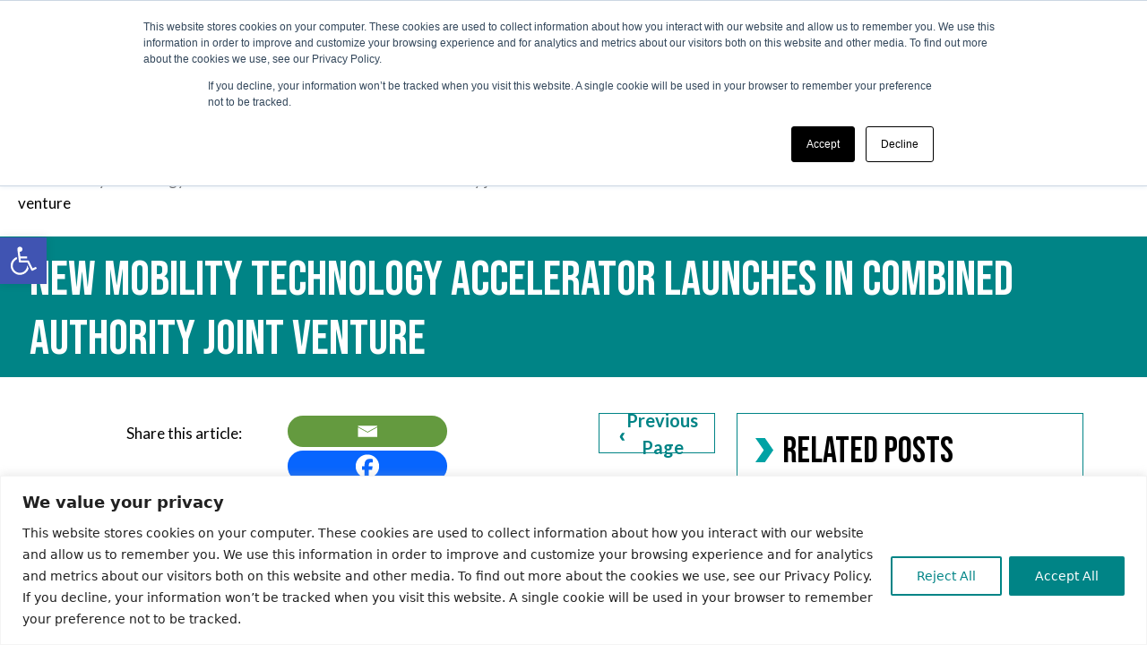

--- FILE ---
content_type: text/html; charset=UTF-8
request_url: https://cambridgeshirepeterborough-ca.gov.uk/news/new-mobility-technology-accelerator-launches-in-combined-authority-joint-venture/
body_size: 29554
content:
<!DOCTYPE html>
<html lang="en-US">
    <head>
        <!-- <title>New mobility technology accelerator launches in Combined Authority joint venture - Cambridgeshire &amp; Peterborough Combined Authority</title> -->
        <meta charset="UTF-8">
        <meta http-equiv="Content-Type" content="text/html; charset=utf-8" />
        <link rel="shortcut icon" href="https://cambridgeshirepeterborough-ca.gov.uk/wp-content/themes/CPCA/images/favicon.png" type="image/png" />
        <link rel="icon" href="https://cambridgeshirepeterborough-ca.gov.uk/wp-content/themes/CPCA/images/favicon.png" type="image/png" />
        <meta name="theme-color" content="#ffffff">
        <!-- <meta name="viewport" content="width=device-width, minimum-scale=0.25, maximum-scale=1.0, initial-scale=1.0" /> -->
        <meta name="viewport" content="width=device-width, initial-scale=1">

			<!-- JQUERY -->
	<script src="https://code.jquery.com/jquery-3.6.4.min.js" integrity="sha256-oP6HI9z1XaZNBrJURtCoUT5SUnxFr8s3BzRl+cbzUq8=" crossorigin="anonymous"></script>

		
        <link href="https://cambridgeshirepeterborough-ca.gov.uk/wp-content/themes/CPCA/css/bootstrap.min.css" rel="stylesheet" type="text/css" />
        <link href="https://cambridgeshirepeterborough-ca.gov.uk/wp-content/themes/CPCA/css/style.css" rel="stylesheet" type="text/css" />
        <link href="https://cambridgeshirepeterborough-ca.gov.uk/wp-content/themes/CPCA/css/developer.css" rel="stylesheet" type="text/css" />
        <link href="https://cambridgeshirepeterborough-ca.gov.uk/wp-content/themes/CPCA/css/video.css" rel="stylesheet" type="text/css" />

        <!-- FONT AWESOME -->
	<link rel="stylesheet" href="https://cdnjs.cloudflare.com/ajax/libs/font-awesome/6.0.0/css/all.min.css" integrity="sha512-9usAa10IRO0HhonpyAIVpjrylPvoDwiPUiKdWk5t3PyolY1cOd4DSE0Ga+ri4AuTroPR5aQvXU9xC6qOPnzFeg==" crossorigin="anonymous" referrerpolicy="no-referrer" />

        <!-- <link href="https://cambridgeshirepeterborough-ca.gov.uk/wp-content/themes/CPCA/mapbox.css" rel="stylesheet"> -->
        <!-- <link href="https://cambridgeshirepeterborough-ca.gov.uk/wp-content/themes/CPCA/static/css/main.css" rel="stylesheet"> -->
        <!-- <link href="https://cambridgeshirepeterborough-ca.gov.uk/wp-content/themes/CPCA/overrides.css" rel="stylesheet"> -->

        <!-- Global site tag (gtag.js) - Google Analytics -->
        <script async src="https://www.googletagmanager.com/gtag/js?id=G-DP5JLGGVBJ"></script>
        <script>
        window.dataLayer = window.dataLayer || [];
        function gtag(){dataLayer.push(arguments);}
        gtag('js', new Date());

        gtag('config', 'G-DP5JLGGVBJ');
        </script>
 
<style>
html, body{
    overflow-x: hidden;
}
@media(max-width: 1700px){
    header .side-padding__layout{
        padding: 0 20px;   
    }
}
#gtranslate_selector{
    padding: 5px !important;
}
.visually_hidden { 
    border: 0; 
    clip: rect(0 0 0 0); 
    height: 1px; 
    margin: -1px; 
    overflow: hidden; 
    padding: 0; 
    position: absolute; 
    width: 1px; 
}
.screen-reader-only {
  position: absolute;
  width: 1px;
  clip: rect(0 0 0 0);
  overflow: hidden;
  white-space: nowrap;
}
/* .screen-reader-only {
 position: absolute;
 height: 1px;
 width: 1px;
 clip: rect(1px 1px 1px 1px); // IE 6 and 7
 clip: rect(1px,1px,1px,1px);
 clip-path: polygon(0px 0px, 0px 0px, 0px 0px);
 -webkit-clip-path: polygon(0px 0px, 0px 0px, 0px 0px);
 overflow: hidden !important;
 } */
a:focus{
    border: 2px solid #000000;
}
.web__btn-solid:hover img{
    filter: grayscale(1) invert(1);
}
.web__btn-outline:hover .heading-point {
    filter: brightness(0) invert(1);
}
.home-page__wrapper h2 .heading-point{
		height: 35px !important;
		width: auto !important;
	}
.home-page__wrapper h3 .heading-point {
    height: 28px !important;
    width: auto !important;
}
.web__btn-solid .heading-point {
    width: 10px !important;
    height: 13px !important;
}
.web__btn-outline_meeting:hover .heading-point{
    filter: brightness(0) invert(1);
}
#skip a{
    position:absolute;
    left:-10000px;
    top:auto;
    width:1px;
    height:1px;
    overflow:hidden;
}
 
#skip a:focus{
    position:static;
    width:auto;
    height:auto;
}    
.skip-link {
  background: #36A6A4;
  color: #000;
  font-weight: 700;
  left: 50%;
  padding: 4px;
  position: absolute;
  transform: translateY(-100%);
  transition: transform 0.3s;
}
.skip-link:focus {
  transform: translateY(0%);
}
.pagination ul{
    display: flex;
    padding-left: 0;
    list-style: none;
}
#banner-next:focus{
    border: 2px solid #008486 !important;
}
#accordionFlushExample .accordion-button:focus{
        border: 2px solid #008486 !important;
        padding: 5px;
    }
    #sort:focus{
    border: 2px solid #000 !important;
}
#footerSelect{
    font-size: 19px;
}
	@media(max-width: 400px){
		footer .useful-links select {
			width: 100%;
		}
	}
	
</style>

    <meta name='robots' content='index, follow, max-image-preview:large, max-snippet:-1, max-video-preview:-1' />

	<!-- This site is optimized with the Yoast SEO plugin v26.6 - https://yoast.com/wordpress/plugins/seo/ -->
	<title>New mobility technology accelerator launches in Combined Authority joint venture - Cambridgeshire &amp; Peterborough Combined Authority</title>
	<link rel="canonical" href="https://cambridgeshirepeterborough-ca.gov.uk/news/new-mobility-technology-accelerator-launches-in-combined-authority-joint-venture/" />
	<meta property="og:locale" content="en_US" />
	<meta property="og:type" content="article" />
	<meta property="og:title" content="New mobility technology accelerator launches in Combined Authority joint venture - Cambridgeshire &amp; Peterborough Combined Authority" />
	<meta property="og:description" content="GoAscendal, the strategic advisory mobility firm, has launched a new mobility technology accelerator, GoAscendal Labs. The Cambridgeshire-based programme, co-located with local bus operator, Whippet, aims to develop innovative new technologies targeted at improving mobility, including public transport, cycling and walking in the region. Sponsored by Ascendal Accelerator Limited, a joint venture between Ascendal Group and [&hellip;]" />
	<meta property="og:url" content="https://cambridgeshirepeterborough-ca.gov.uk/news/new-mobility-technology-accelerator-launches-in-combined-authority-joint-venture/" />
	<meta property="og:site_name" content="Cambridgeshire &amp; Peterborough Combined Authority" />
	<meta property="article:publisher" content="https://www.facebook.com/CambsPboroCA/" />
	<meta property="article:published_time" content="2022-01-18T09:30:43+00:00" />
	<meta property="article:modified_time" content="2022-03-31T15:51:33+00:00" />
	<meta property="og:image" content="https://cambridgeshirepeterborough-ca.gov.uk/wp-content/uploads/Go-Ascendal-Labs-1.jpg" />
	<meta property="og:image:width" content="1773" />
	<meta property="og:image:height" content="1182" />
	<meta property="og:image:type" content="image/jpeg" />
	<meta name="author" content="Luke Page" />
	<meta name="twitter:card" content="summary_large_image" />
	<meta name="twitter:creator" content="@CambsPboroCA" />
	<meta name="twitter:site" content="@CambsPboroCA" />
	<meta name="twitter:label1" content="Written by" />
	<meta name="twitter:data1" content="Luke Page" />
	<meta name="twitter:label2" content="Est. reading time" />
	<meta name="twitter:data2" content="6 minutes" />
	<script type="application/ld+json" class="yoast-schema-graph">{"@context":"https://schema.org","@graph":[{"@type":"Article","@id":"https://cambridgeshirepeterborough-ca.gov.uk/news/new-mobility-technology-accelerator-launches-in-combined-authority-joint-venture/#article","isPartOf":{"@id":"https://cambridgeshirepeterborough-ca.gov.uk/news/new-mobility-technology-accelerator-launches-in-combined-authority-joint-venture/"},"author":{"name":"Luke Page","@id":"https://cambridgeshirepeterborough-ca.gov.uk/#/schema/person/2e97e505596f2b4a3079a2aff6131b78"},"headline":"New mobility technology accelerator launches in Combined Authority joint venture","datePublished":"2022-01-18T09:30:43+00:00","dateModified":"2022-03-31T15:51:33+00:00","mainEntityOfPage":{"@id":"https://cambridgeshirepeterborough-ca.gov.uk/news/new-mobility-technology-accelerator-launches-in-combined-authority-joint-venture/"},"wordCount":1278,"commentCount":0,"publisher":{"@id":"https://cambridgeshirepeterborough-ca.gov.uk/#organization"},"image":{"@id":"https://cambridgeshirepeterborough-ca.gov.uk/news/new-mobility-technology-accelerator-launches-in-combined-authority-joint-venture/#primaryimage"},"thumbnailUrl":"https://cambridgeshirepeterborough-ca.gov.uk/wp-content/uploads/Go-Ascendal-Labs-1.jpg","keywords":["apprenticeships","innovation","investment","local growth fund","skills"],"articleSection":["Active Travel","Buses","Business","Transport"],"inLanguage":"en-US","potentialAction":[{"@type":"CommentAction","name":"Comment","target":["https://cambridgeshirepeterborough-ca.gov.uk/news/new-mobility-technology-accelerator-launches-in-combined-authority-joint-venture/#respond"]}]},{"@type":"WebPage","@id":"https://cambridgeshirepeterborough-ca.gov.uk/news/new-mobility-technology-accelerator-launches-in-combined-authority-joint-venture/","url":"https://cambridgeshirepeterborough-ca.gov.uk/news/new-mobility-technology-accelerator-launches-in-combined-authority-joint-venture/","name":"New mobility technology accelerator launches in Combined Authority joint venture - Cambridgeshire &amp; Peterborough Combined Authority","isPartOf":{"@id":"https://cambridgeshirepeterborough-ca.gov.uk/#website"},"primaryImageOfPage":{"@id":"https://cambridgeshirepeterborough-ca.gov.uk/news/new-mobility-technology-accelerator-launches-in-combined-authority-joint-venture/#primaryimage"},"image":{"@id":"https://cambridgeshirepeterborough-ca.gov.uk/news/new-mobility-technology-accelerator-launches-in-combined-authority-joint-venture/#primaryimage"},"thumbnailUrl":"https://cambridgeshirepeterborough-ca.gov.uk/wp-content/uploads/Go-Ascendal-Labs-1.jpg","datePublished":"2022-01-18T09:30:43+00:00","dateModified":"2022-03-31T15:51:33+00:00","breadcrumb":{"@id":"https://cambridgeshirepeterborough-ca.gov.uk/news/new-mobility-technology-accelerator-launches-in-combined-authority-joint-venture/#breadcrumb"},"inLanguage":"en-US","potentialAction":[{"@type":"ReadAction","target":["https://cambridgeshirepeterborough-ca.gov.uk/news/new-mobility-technology-accelerator-launches-in-combined-authority-joint-venture/"]}]},{"@type":"ImageObject","inLanguage":"en-US","@id":"https://cambridgeshirepeterborough-ca.gov.uk/news/new-mobility-technology-accelerator-launches-in-combined-authority-joint-venture/#primaryimage","url":"https://cambridgeshirepeterborough-ca.gov.uk/wp-content/uploads/Go-Ascendal-Labs-1.jpg","contentUrl":"https://cambridgeshirepeterborough-ca.gov.uk/wp-content/uploads/Go-Ascendal-Labs-1.jpg","width":1773,"height":1182},{"@type":"BreadcrumbList","@id":"https://cambridgeshirepeterborough-ca.gov.uk/news/new-mobility-technology-accelerator-launches-in-combined-authority-joint-venture/#breadcrumb","itemListElement":[{"@type":"ListItem","position":1,"name":"Home","item":"https://cambridgeshirepeterborough-ca.gov.uk/"},{"@type":"ListItem","position":2,"name":"New mobility technology accelerator launches in Combined Authority joint venture"}]},{"@type":"WebSite","@id":"https://cambridgeshirepeterborough-ca.gov.uk/#website","url":"https://cambridgeshirepeterborough-ca.gov.uk/","name":"Cambridgeshire &amp; Peterborough Combined Authority","description":"","publisher":{"@id":"https://cambridgeshirepeterborough-ca.gov.uk/#organization"},"potentialAction":[{"@type":"SearchAction","target":{"@type":"EntryPoint","urlTemplate":"https://cambridgeshirepeterborough-ca.gov.uk/?s={search_term_string}"},"query-input":{"@type":"PropertyValueSpecification","valueRequired":true,"valueName":"search_term_string"}}],"inLanguage":"en-US"},{"@type":"Organization","@id":"https://cambridgeshirepeterborough-ca.gov.uk/#organization","name":"Cambridgeshire and Peterborough Combined Authority","url":"https://cambridgeshirepeterborough-ca.gov.uk/","logo":{"@type":"ImageObject","inLanguage":"en-US","@id":"https://cambridgeshirepeterborough-ca.gov.uk/#/schema/logo/image/","url":"https://cambridgeshirepeterborough-ca.gov.uk/wp-content/uploads/Combined-Authority-logo.png","contentUrl":"https://cambridgeshirepeterborough-ca.gov.uk/wp-content/uploads/Combined-Authority-logo.png","width":1024,"height":500,"caption":"Cambridgeshire and Peterborough Combined Authority"},"image":{"@id":"https://cambridgeshirepeterborough-ca.gov.uk/#/schema/logo/image/"},"sameAs":["https://www.facebook.com/CambsPboroCA/","https://x.com/CambsPboroCA","https://www.youtube.com/channel/UCymsWfuyYkdZJqRTQcjKqmg"]},{"@type":"Person","@id":"https://cambridgeshirepeterborough-ca.gov.uk/#/schema/person/2e97e505596f2b4a3079a2aff6131b78","name":"Luke Page","image":{"@type":"ImageObject","inLanguage":"en-US","@id":"https://cambridgeshirepeterborough-ca.gov.uk/#/schema/person/image/","url":"https://secure.gravatar.com/avatar/df0f8a4c457e0fe67ec040d16bc6e295d209a90665bc3fd286502ce036752a4c?s=96&d=mm&r=g","contentUrl":"https://secure.gravatar.com/avatar/df0f8a4c457e0fe67ec040d16bc6e295d209a90665bc3fd286502ce036752a4c?s=96&d=mm&r=g","caption":"Luke Page"}}]}</script>
	<!-- / Yoast SEO plugin. -->


<link rel="alternate" type="application/rss+xml" title="Cambridgeshire &amp; Peterborough Combined Authority &raquo; New mobility technology accelerator launches in Combined Authority joint venture Comments Feed" href="https://cambridgeshirepeterborough-ca.gov.uk/news/new-mobility-technology-accelerator-launches-in-combined-authority-joint-venture/feed/" />
<link rel="alternate" title="oEmbed (JSON)" type="application/json+oembed" href="https://cambridgeshirepeterborough-ca.gov.uk/wp-json/oembed/1.0/embed?url=https%3A%2F%2Fcambridgeshirepeterborough-ca.gov.uk%2Fnews%2Fnew-mobility-technology-accelerator-launches-in-combined-authority-joint-venture%2F" />
<link rel="alternate" title="oEmbed (XML)" type="text/xml+oembed" href="https://cambridgeshirepeterborough-ca.gov.uk/wp-json/oembed/1.0/embed?url=https%3A%2F%2Fcambridgeshirepeterborough-ca.gov.uk%2Fnews%2Fnew-mobility-technology-accelerator-launches-in-combined-authority-joint-venture%2F&#038;format=xml" />
<style id='wp-img-auto-sizes-contain-inline-css' type='text/css'>
img:is([sizes=auto i],[sizes^="auto," i]){contain-intrinsic-size:3000px 1500px}
/*# sourceURL=wp-img-auto-sizes-contain-inline-css */
</style>
<link rel='stylesheet' id='uacf7-spam-protection-css-css' href='https://cambridgeshirepeterborough-ca.gov.uk/wp-content/plugins/ultimate-addons-for-contact-form-7/addons/spam-protection/assets/css/spam-protection-style.css?ver=6.1.4' type='text/css' media='all' />
<style id='wp-block-library-inline-css' type='text/css'>
:root{--wp-block-synced-color:#7a00df;--wp-block-synced-color--rgb:122,0,223;--wp-bound-block-color:var(--wp-block-synced-color);--wp-editor-canvas-background:#ddd;--wp-admin-theme-color:#007cba;--wp-admin-theme-color--rgb:0,124,186;--wp-admin-theme-color-darker-10:#006ba1;--wp-admin-theme-color-darker-10--rgb:0,107,160.5;--wp-admin-theme-color-darker-20:#005a87;--wp-admin-theme-color-darker-20--rgb:0,90,135;--wp-admin-border-width-focus:2px}@media (min-resolution:192dpi){:root{--wp-admin-border-width-focus:1.5px}}.wp-element-button{cursor:pointer}:root .has-very-light-gray-background-color{background-color:#eee}:root .has-very-dark-gray-background-color{background-color:#313131}:root .has-very-light-gray-color{color:#eee}:root .has-very-dark-gray-color{color:#313131}:root .has-vivid-green-cyan-to-vivid-cyan-blue-gradient-background{background:linear-gradient(135deg,#00d084,#0693e3)}:root .has-purple-crush-gradient-background{background:linear-gradient(135deg,#34e2e4,#4721fb 50%,#ab1dfe)}:root .has-hazy-dawn-gradient-background{background:linear-gradient(135deg,#faaca8,#dad0ec)}:root .has-subdued-olive-gradient-background{background:linear-gradient(135deg,#fafae1,#67a671)}:root .has-atomic-cream-gradient-background{background:linear-gradient(135deg,#fdd79a,#004a59)}:root .has-nightshade-gradient-background{background:linear-gradient(135deg,#330968,#31cdcf)}:root .has-midnight-gradient-background{background:linear-gradient(135deg,#020381,#2874fc)}:root{--wp--preset--font-size--normal:16px;--wp--preset--font-size--huge:42px}.has-regular-font-size{font-size:1em}.has-larger-font-size{font-size:2.625em}.has-normal-font-size{font-size:var(--wp--preset--font-size--normal)}.has-huge-font-size{font-size:var(--wp--preset--font-size--huge)}.has-text-align-center{text-align:center}.has-text-align-left{text-align:left}.has-text-align-right{text-align:right}.has-fit-text{white-space:nowrap!important}#end-resizable-editor-section{display:none}.aligncenter{clear:both}.items-justified-left{justify-content:flex-start}.items-justified-center{justify-content:center}.items-justified-right{justify-content:flex-end}.items-justified-space-between{justify-content:space-between}.screen-reader-text{border:0;clip-path:inset(50%);height:1px;margin:-1px;overflow:hidden;padding:0;position:absolute;width:1px;word-wrap:normal!important}.screen-reader-text:focus{background-color:#ddd;clip-path:none;color:#444;display:block;font-size:1em;height:auto;left:5px;line-height:normal;padding:15px 23px 14px;text-decoration:none;top:5px;width:auto;z-index:100000}html :where(.has-border-color){border-style:solid}html :where([style*=border-top-color]){border-top-style:solid}html :where([style*=border-right-color]){border-right-style:solid}html :where([style*=border-bottom-color]){border-bottom-style:solid}html :where([style*=border-left-color]){border-left-style:solid}html :where([style*=border-width]){border-style:solid}html :where([style*=border-top-width]){border-top-style:solid}html :where([style*=border-right-width]){border-right-style:solid}html :where([style*=border-bottom-width]){border-bottom-style:solid}html :where([style*=border-left-width]){border-left-style:solid}html :where(img[class*=wp-image-]){height:auto;max-width:100%}:where(figure){margin:0 0 1em}html :where(.is-position-sticky){--wp-admin--admin-bar--position-offset:var(--wp-admin--admin-bar--height,0px)}@media screen and (max-width:600px){html :where(.is-position-sticky){--wp-admin--admin-bar--position-offset:0px}}

/*# sourceURL=wp-block-library-inline-css */
</style><style id='global-styles-inline-css' type='text/css'>
:root{--wp--preset--aspect-ratio--square: 1;--wp--preset--aspect-ratio--4-3: 4/3;--wp--preset--aspect-ratio--3-4: 3/4;--wp--preset--aspect-ratio--3-2: 3/2;--wp--preset--aspect-ratio--2-3: 2/3;--wp--preset--aspect-ratio--16-9: 16/9;--wp--preset--aspect-ratio--9-16: 9/16;--wp--preset--color--black: #000000;--wp--preset--color--cyan-bluish-gray: #abb8c3;--wp--preset--color--white: #ffffff;--wp--preset--color--pale-pink: #f78da7;--wp--preset--color--vivid-red: #cf2e2e;--wp--preset--color--luminous-vivid-orange: #ff6900;--wp--preset--color--luminous-vivid-amber: #fcb900;--wp--preset--color--light-green-cyan: #7bdcb5;--wp--preset--color--vivid-green-cyan: #00d084;--wp--preset--color--pale-cyan-blue: #8ed1fc;--wp--preset--color--vivid-cyan-blue: #0693e3;--wp--preset--color--vivid-purple: #9b51e0;--wp--preset--gradient--vivid-cyan-blue-to-vivid-purple: linear-gradient(135deg,rgb(6,147,227) 0%,rgb(155,81,224) 100%);--wp--preset--gradient--light-green-cyan-to-vivid-green-cyan: linear-gradient(135deg,rgb(122,220,180) 0%,rgb(0,208,130) 100%);--wp--preset--gradient--luminous-vivid-amber-to-luminous-vivid-orange: linear-gradient(135deg,rgb(252,185,0) 0%,rgb(255,105,0) 100%);--wp--preset--gradient--luminous-vivid-orange-to-vivid-red: linear-gradient(135deg,rgb(255,105,0) 0%,rgb(207,46,46) 100%);--wp--preset--gradient--very-light-gray-to-cyan-bluish-gray: linear-gradient(135deg,rgb(238,238,238) 0%,rgb(169,184,195) 100%);--wp--preset--gradient--cool-to-warm-spectrum: linear-gradient(135deg,rgb(74,234,220) 0%,rgb(151,120,209) 20%,rgb(207,42,186) 40%,rgb(238,44,130) 60%,rgb(251,105,98) 80%,rgb(254,248,76) 100%);--wp--preset--gradient--blush-light-purple: linear-gradient(135deg,rgb(255,206,236) 0%,rgb(152,150,240) 100%);--wp--preset--gradient--blush-bordeaux: linear-gradient(135deg,rgb(254,205,165) 0%,rgb(254,45,45) 50%,rgb(107,0,62) 100%);--wp--preset--gradient--luminous-dusk: linear-gradient(135deg,rgb(255,203,112) 0%,rgb(199,81,192) 50%,rgb(65,88,208) 100%);--wp--preset--gradient--pale-ocean: linear-gradient(135deg,rgb(255,245,203) 0%,rgb(182,227,212) 50%,rgb(51,167,181) 100%);--wp--preset--gradient--electric-grass: linear-gradient(135deg,rgb(202,248,128) 0%,rgb(113,206,126) 100%);--wp--preset--gradient--midnight: linear-gradient(135deg,rgb(2,3,129) 0%,rgb(40,116,252) 100%);--wp--preset--font-size--small: 13px;--wp--preset--font-size--medium: 20px;--wp--preset--font-size--large: 36px;--wp--preset--font-size--x-large: 42px;--wp--preset--spacing--20: 0.44rem;--wp--preset--spacing--30: 0.67rem;--wp--preset--spacing--40: 1rem;--wp--preset--spacing--50: 1.5rem;--wp--preset--spacing--60: 2.25rem;--wp--preset--spacing--70: 3.38rem;--wp--preset--spacing--80: 5.06rem;--wp--preset--shadow--natural: 6px 6px 9px rgba(0, 0, 0, 0.2);--wp--preset--shadow--deep: 12px 12px 50px rgba(0, 0, 0, 0.4);--wp--preset--shadow--sharp: 6px 6px 0px rgba(0, 0, 0, 0.2);--wp--preset--shadow--outlined: 6px 6px 0px -3px rgb(255, 255, 255), 6px 6px rgb(0, 0, 0);--wp--preset--shadow--crisp: 6px 6px 0px rgb(0, 0, 0);}:where(.is-layout-flex){gap: 0.5em;}:where(.is-layout-grid){gap: 0.5em;}body .is-layout-flex{display: flex;}.is-layout-flex{flex-wrap: wrap;align-items: center;}.is-layout-flex > :is(*, div){margin: 0;}body .is-layout-grid{display: grid;}.is-layout-grid > :is(*, div){margin: 0;}:where(.wp-block-columns.is-layout-flex){gap: 2em;}:where(.wp-block-columns.is-layout-grid){gap: 2em;}:where(.wp-block-post-template.is-layout-flex){gap: 1.25em;}:where(.wp-block-post-template.is-layout-grid){gap: 1.25em;}.has-black-color{color: var(--wp--preset--color--black) !important;}.has-cyan-bluish-gray-color{color: var(--wp--preset--color--cyan-bluish-gray) !important;}.has-white-color{color: var(--wp--preset--color--white) !important;}.has-pale-pink-color{color: var(--wp--preset--color--pale-pink) !important;}.has-vivid-red-color{color: var(--wp--preset--color--vivid-red) !important;}.has-luminous-vivid-orange-color{color: var(--wp--preset--color--luminous-vivid-orange) !important;}.has-luminous-vivid-amber-color{color: var(--wp--preset--color--luminous-vivid-amber) !important;}.has-light-green-cyan-color{color: var(--wp--preset--color--light-green-cyan) !important;}.has-vivid-green-cyan-color{color: var(--wp--preset--color--vivid-green-cyan) !important;}.has-pale-cyan-blue-color{color: var(--wp--preset--color--pale-cyan-blue) !important;}.has-vivid-cyan-blue-color{color: var(--wp--preset--color--vivid-cyan-blue) !important;}.has-vivid-purple-color{color: var(--wp--preset--color--vivid-purple) !important;}.has-black-background-color{background-color: var(--wp--preset--color--black) !important;}.has-cyan-bluish-gray-background-color{background-color: var(--wp--preset--color--cyan-bluish-gray) !important;}.has-white-background-color{background-color: var(--wp--preset--color--white) !important;}.has-pale-pink-background-color{background-color: var(--wp--preset--color--pale-pink) !important;}.has-vivid-red-background-color{background-color: var(--wp--preset--color--vivid-red) !important;}.has-luminous-vivid-orange-background-color{background-color: var(--wp--preset--color--luminous-vivid-orange) !important;}.has-luminous-vivid-amber-background-color{background-color: var(--wp--preset--color--luminous-vivid-amber) !important;}.has-light-green-cyan-background-color{background-color: var(--wp--preset--color--light-green-cyan) !important;}.has-vivid-green-cyan-background-color{background-color: var(--wp--preset--color--vivid-green-cyan) !important;}.has-pale-cyan-blue-background-color{background-color: var(--wp--preset--color--pale-cyan-blue) !important;}.has-vivid-cyan-blue-background-color{background-color: var(--wp--preset--color--vivid-cyan-blue) !important;}.has-vivid-purple-background-color{background-color: var(--wp--preset--color--vivid-purple) !important;}.has-black-border-color{border-color: var(--wp--preset--color--black) !important;}.has-cyan-bluish-gray-border-color{border-color: var(--wp--preset--color--cyan-bluish-gray) !important;}.has-white-border-color{border-color: var(--wp--preset--color--white) !important;}.has-pale-pink-border-color{border-color: var(--wp--preset--color--pale-pink) !important;}.has-vivid-red-border-color{border-color: var(--wp--preset--color--vivid-red) !important;}.has-luminous-vivid-orange-border-color{border-color: var(--wp--preset--color--luminous-vivid-orange) !important;}.has-luminous-vivid-amber-border-color{border-color: var(--wp--preset--color--luminous-vivid-amber) !important;}.has-light-green-cyan-border-color{border-color: var(--wp--preset--color--light-green-cyan) !important;}.has-vivid-green-cyan-border-color{border-color: var(--wp--preset--color--vivid-green-cyan) !important;}.has-pale-cyan-blue-border-color{border-color: var(--wp--preset--color--pale-cyan-blue) !important;}.has-vivid-cyan-blue-border-color{border-color: var(--wp--preset--color--vivid-cyan-blue) !important;}.has-vivid-purple-border-color{border-color: var(--wp--preset--color--vivid-purple) !important;}.has-vivid-cyan-blue-to-vivid-purple-gradient-background{background: var(--wp--preset--gradient--vivid-cyan-blue-to-vivid-purple) !important;}.has-light-green-cyan-to-vivid-green-cyan-gradient-background{background: var(--wp--preset--gradient--light-green-cyan-to-vivid-green-cyan) !important;}.has-luminous-vivid-amber-to-luminous-vivid-orange-gradient-background{background: var(--wp--preset--gradient--luminous-vivid-amber-to-luminous-vivid-orange) !important;}.has-luminous-vivid-orange-to-vivid-red-gradient-background{background: var(--wp--preset--gradient--luminous-vivid-orange-to-vivid-red) !important;}.has-very-light-gray-to-cyan-bluish-gray-gradient-background{background: var(--wp--preset--gradient--very-light-gray-to-cyan-bluish-gray) !important;}.has-cool-to-warm-spectrum-gradient-background{background: var(--wp--preset--gradient--cool-to-warm-spectrum) !important;}.has-blush-light-purple-gradient-background{background: var(--wp--preset--gradient--blush-light-purple) !important;}.has-blush-bordeaux-gradient-background{background: var(--wp--preset--gradient--blush-bordeaux) !important;}.has-luminous-dusk-gradient-background{background: var(--wp--preset--gradient--luminous-dusk) !important;}.has-pale-ocean-gradient-background{background: var(--wp--preset--gradient--pale-ocean) !important;}.has-electric-grass-gradient-background{background: var(--wp--preset--gradient--electric-grass) !important;}.has-midnight-gradient-background{background: var(--wp--preset--gradient--midnight) !important;}.has-small-font-size{font-size: var(--wp--preset--font-size--small) !important;}.has-medium-font-size{font-size: var(--wp--preset--font-size--medium) !important;}.has-large-font-size{font-size: var(--wp--preset--font-size--large) !important;}.has-x-large-font-size{font-size: var(--wp--preset--font-size--x-large) !important;}
/*# sourceURL=global-styles-inline-css */
</style>

<style id='classic-theme-styles-inline-css' type='text/css'>
/*! This file is auto-generated */
.wp-block-button__link{color:#fff;background-color:#32373c;border-radius:9999px;box-shadow:none;text-decoration:none;padding:calc(.667em + 2px) calc(1.333em + 2px);font-size:1.125em}.wp-block-file__button{background:#32373c;color:#fff;text-decoration:none}
/*# sourceURL=/wp-includes/css/classic-themes.min.css */
</style>
<link rel='stylesheet' id='contact-form-7-css' href='https://cambridgeshirepeterborough-ca.gov.uk/wp-content/plugins/contact-form-7/includes/css/styles.css?ver=6.1.4' type='text/css' media='all' />
<link rel='stylesheet' id='searchandfilter-css' href='https://cambridgeshirepeterborough-ca.gov.uk/wp-content/plugins/search-filter/style.css?ver=1' type='text/css' media='all' />
<link rel='stylesheet' id='SFSImainCss-css' href='https://cambridgeshirepeterborough-ca.gov.uk/wp-content/plugins/ultimate-social-media-icons/css/sfsi-style.css?ver=2.9.6' type='text/css' media='all' />
<link rel='stylesheet' id='wpcf7-redirect-script-frontend-css' href='https://cambridgeshirepeterborough-ca.gov.uk/wp-content/plugins/wpcf7-redirect/build/assets/frontend-script.css?ver=2c532d7e2be36f6af233' type='text/css' media='all' />
<link rel='stylesheet' id='pojo-a11y-css' href='https://cambridgeshirepeterborough-ca.gov.uk/wp-content/plugins/pojo-accessibility/modules/legacy/assets/css/style.min.css?ver=1.0.0' type='text/css' media='all' />
<link rel='stylesheet' id='uacf7-frontend-style-css' href='https://cambridgeshirepeterborough-ca.gov.uk/wp-content/plugins/ultimate-addons-for-contact-form-7/assets/css/uacf7-frontend.css?ver=6.9' type='text/css' media='all' />
<link rel='stylesheet' id='uacf7-form-style-css' href='https://cambridgeshirepeterborough-ca.gov.uk/wp-content/plugins/ultimate-addons-for-contact-form-7/assets/css/form-style.css?ver=6.9' type='text/css' media='all' />
<link rel='stylesheet' id='wp-pagenavi-css' href='https://cambridgeshirepeterborough-ca.gov.uk/wp-content/plugins/wp-pagenavi/pagenavi-css.css?ver=2.70' type='text/css' media='all' />
<link rel='stylesheet' id='heateor_sss_frontend_css-css' href='https://cambridgeshirepeterborough-ca.gov.uk/wp-content/plugins/sassy-social-share/public/css/sassy-social-share-public.css?ver=3.3.79' type='text/css' media='all' />
<style id='heateor_sss_frontend_css-inline-css' type='text/css'>
.heateor_sss_button_instagram span.heateor_sss_svg,a.heateor_sss_instagram span.heateor_sss_svg{background:radial-gradient(circle at 30% 107%,#fdf497 0,#fdf497 5%,#fd5949 45%,#d6249f 60%,#285aeb 90%)}.heateor_sss_horizontal_sharing .heateor_sss_svg,.heateor_sss_standard_follow_icons_container .heateor_sss_svg{color:#fff;border-width:0px;border-style:solid;border-color:transparent}.heateor_sss_horizontal_sharing .heateorSssTCBackground{color:#666}.heateor_sss_horizontal_sharing span.heateor_sss_svg:hover,.heateor_sss_standard_follow_icons_container span.heateor_sss_svg:hover{border-color:transparent;}.heateor_sss_vertical_sharing span.heateor_sss_svg,.heateor_sss_floating_follow_icons_container span.heateor_sss_svg{color:#fff;border-width:0px;border-style:solid;border-color:transparent;}.heateor_sss_vertical_sharing .heateorSssTCBackground{color:#666;}.heateor_sss_vertical_sharing span.heateor_sss_svg:hover,.heateor_sss_floating_follow_icons_container span.heateor_sss_svg:hover{border-color:transparent;}@media screen and (max-width:783px) {.heateor_sss_vertical_sharing{display:none!important}}
/*# sourceURL=heateor_sss_frontend_css-inline-css */
</style>
<script type="text/javascript" async src="https://cambridgeshirepeterborough-ca.gov.uk/wp-content/plugins/burst-statistics/assets/js/timeme/timeme.min.js?ver=1765537037" id="burst-timeme-js"></script>
<script type="text/javascript" id="burst-js-extra">
/* <![CDATA[ */
var burst = {"tracking":{"isInitialHit":true,"lastUpdateTimestamp":0,"beacon_url":"https://cambridgeshirepeterborough-ca.gov.uk/wp-content/plugins/burst-statistics/endpoint.php","ajaxUrl":"https://cambridgeshirepeterborough-ca.gov.uk/wp-admin/admin-ajax.php"},"options":{"cookieless":0,"pageUrl":"https://cambridgeshirepeterborough-ca.gov.uk/news/new-mobility-technology-accelerator-launches-in-combined-authority-joint-venture/","beacon_enabled":1,"do_not_track":0,"enable_turbo_mode":0,"track_url_change":0,"cookie_retention_days":30,"debug":0},"goals":{"completed":[],"scriptUrl":"https://cambridgeshirepeterborough-ca.gov.uk/wp-content/plugins/burst-statistics/assets/js/build/burst-goals.js?v=1765537037","active":[]},"cache":{"uid":null,"fingerprint":null,"isUserAgent":null,"isDoNotTrack":null,"useCookies":null}};
//# sourceURL=burst-js-extra
/* ]]> */
</script>
<script type="text/javascript" async src="https://cambridgeshirepeterborough-ca.gov.uk/wp-content/plugins/burst-statistics/assets/js/build/burst.min.js?ver=1765537037" id="burst-js"></script>
<script type="text/javascript" id="cookie-law-info-js-extra">
/* <![CDATA[ */
var _ckyConfig = {"_ipData":[],"_assetsURL":"https://cambridgeshirepeterborough-ca.gov.uk/wp-content/plugins/cookie-law-info/lite/frontend/images/","_publicURL":"https://cambridgeshirepeterborough-ca.gov.uk","_expiry":"365","_categories":[{"name":"Necessary","slug":"necessary","isNecessary":true,"ccpaDoNotSell":true,"cookies":[],"active":true,"defaultConsent":{"gdpr":true,"ccpa":true}},{"name":"Functional","slug":"functional","isNecessary":false,"ccpaDoNotSell":true,"cookies":[],"active":true,"defaultConsent":{"gdpr":false,"ccpa":false}},{"name":"Analytics","slug":"analytics","isNecessary":false,"ccpaDoNotSell":true,"cookies":[],"active":true,"defaultConsent":{"gdpr":false,"ccpa":false}},{"name":"Performance","slug":"performance","isNecessary":false,"ccpaDoNotSell":true,"cookies":[],"active":true,"defaultConsent":{"gdpr":false,"ccpa":false}},{"name":"Advertisement","slug":"advertisement","isNecessary":false,"ccpaDoNotSell":true,"cookies":[],"active":true,"defaultConsent":{"gdpr":false,"ccpa":false}}],"_activeLaw":"gdpr","_rootDomain":"","_block":"1","_showBanner":"1","_bannerConfig":{"settings":{"type":"classic","preferenceCenterType":"pushdown","position":"bottom","applicableLaw":"gdpr"},"behaviours":{"reloadBannerOnAccept":false,"loadAnalyticsByDefault":false,"animations":{"onLoad":"animate","onHide":"sticky"}},"config":{"revisitConsent":{"status":true,"tag":"revisit-consent","position":"bottom-left","meta":{"url":"#"},"styles":{"background-color":"#0056A7"},"elements":{"title":{"type":"text","tag":"revisit-consent-title","status":true,"styles":{"color":"#0056a7"}}}},"preferenceCenter":{"toggle":{"status":true,"tag":"detail-category-toggle","type":"toggle","states":{"active":{"styles":{"background-color":"#1863DC"}},"inactive":{"styles":{"background-color":"#D0D5D2"}}}}},"categoryPreview":{"status":false,"toggle":{"status":true,"tag":"detail-category-preview-toggle","type":"toggle","states":{"active":{"styles":{"background-color":"#1863DC"}},"inactive":{"styles":{"background-color":"#D0D5D2"}}}}},"videoPlaceholder":{"status":true,"styles":{"background-color":"#000000","border-color":"#000000cc","color":"#ffffff"}},"readMore":{"status":false,"tag":"readmore-button","type":"link","meta":{"noFollow":true,"newTab":true},"styles":{"color":"#1863dc","background-color":"transparent","border-color":"transparent"}},"showMore":{"status":true,"tag":"show-desc-button","type":"button","styles":{"color":"#1863DC"}},"showLess":{"status":true,"tag":"hide-desc-button","type":"button","styles":{"color":"#1863DC"}},"alwaysActive":{"status":true,"tag":"always-active","styles":{"color":"#008000"}},"manualLinks":{"status":true,"tag":"manual-links","type":"link","styles":{"color":"#1863DC"}},"auditTable":{"status":true},"optOption":{"status":true,"toggle":{"status":true,"tag":"optout-option-toggle","type":"toggle","states":{"active":{"styles":{"background-color":"#1863dc"}},"inactive":{"styles":{"background-color":"#FFFFFF"}}}}}}},"_version":"3.3.8","_logConsent":"1","_tags":[{"tag":"accept-button","styles":{"color":"#FFFFFF","background-color":"#008486","border-color":"#008486"}},{"tag":"reject-button","styles":{"color":"#008486","background-color":"transparent","border-color":"#008486"}},{"tag":"settings-button","styles":{"color":"#008486","background-color":"transparent","border-color":"#008486"}},{"tag":"readmore-button","styles":{"color":"#1863dc","background-color":"transparent","border-color":"transparent"}},{"tag":"donotsell-button","styles":{"color":"#1863dc","background-color":"transparent","border-color":"transparent"}},{"tag":"show-desc-button","styles":{"color":"#1863DC"}},{"tag":"hide-desc-button","styles":{"color":"#1863DC"}},{"tag":"cky-always-active","styles":[]},{"tag":"cky-link","styles":[]},{"tag":"accept-button","styles":{"color":"#FFFFFF","background-color":"#008486","border-color":"#008486"}},{"tag":"revisit-consent","styles":{"background-color":"#0056A7"}}],"_shortCodes":[{"key":"cky_readmore","content":"\u003Ca href=\"#\" class=\"cky-policy\" aria-label=\"Read More\" target=\"_blank\" rel=\"noopener\" data-cky-tag=\"readmore-button\"\u003ERead More\u003C/a\u003E","tag":"readmore-button","status":false,"attributes":{"rel":"nofollow","target":"_blank"}},{"key":"cky_show_desc","content":"\u003Cbutton class=\"cky-show-desc-btn\" data-cky-tag=\"show-desc-button\" aria-label=\"Show more\"\u003EShow more\u003C/button\u003E","tag":"show-desc-button","status":true,"attributes":[]},{"key":"cky_hide_desc","content":"\u003Cbutton class=\"cky-show-desc-btn\" data-cky-tag=\"hide-desc-button\" aria-label=\"Show less\"\u003EShow less\u003C/button\u003E","tag":"hide-desc-button","status":true,"attributes":[]},{"key":"cky_optout_show_desc","content":"[cky_optout_show_desc]","tag":"optout-show-desc-button","status":true,"attributes":[]},{"key":"cky_optout_hide_desc","content":"[cky_optout_hide_desc]","tag":"optout-hide-desc-button","status":true,"attributes":[]},{"key":"cky_category_toggle_label","content":"[cky_{{status}}_category_label] [cky_preference_{{category_slug}}_title]","tag":"","status":true,"attributes":[]},{"key":"cky_enable_category_label","content":"Enable","tag":"","status":true,"attributes":[]},{"key":"cky_disable_category_label","content":"Disable","tag":"","status":true,"attributes":[]},{"key":"cky_video_placeholder","content":"\u003Cdiv class=\"video-placeholder-normal\" data-cky-tag=\"video-placeholder\" id=\"[UNIQUEID]\"\u003E\u003Cp class=\"video-placeholder-text-normal\" data-cky-tag=\"placeholder-title\"\u003EPlease accept the cookie consent\u003C/p\u003E\u003C/div\u003E","tag":"","status":true,"attributes":[]},{"key":"cky_enable_optout_label","content":"Enable","tag":"","status":true,"attributes":[]},{"key":"cky_disable_optout_label","content":"Disable","tag":"","status":true,"attributes":[]},{"key":"cky_optout_toggle_label","content":"[cky_{{status}}_optout_label] [cky_optout_option_title]","tag":"","status":true,"attributes":[]},{"key":"cky_optout_option_title","content":"Do Not Sell or Share My Personal Information","tag":"","status":true,"attributes":[]},{"key":"cky_optout_close_label","content":"Close","tag":"","status":true,"attributes":[]},{"key":"cky_preference_close_label","content":"Close","tag":"","status":true,"attributes":[]}],"_rtl":"","_language":"en","_providersToBlock":[]};
var _ckyStyles = {"css":".cky-hide{display: none;}.cky-btn-revisit-wrapper{display: flex; align-items: center; justify-content: center; background: #0056a7; width: 45px; height: 45px; border-radius: 50%; position: fixed; z-index: 999999; cursor: pointer;}.cky-revisit-bottom-left{bottom: 15px; left: 15px;}.cky-revisit-bottom-right{bottom: 15px; right: 15px;}.cky-btn-revisit-wrapper .cky-btn-revisit{display: flex; align-items: center; justify-content: center; background: none; border: none; cursor: pointer; position: relative; margin: 0; padding: 0;}.cky-btn-revisit-wrapper .cky-btn-revisit img{max-width: fit-content; margin: 0; height: 30px; width: 30px;}.cky-revisit-bottom-left:hover::before{content: attr(data-tooltip); position: absolute; background: #4E4B66; color: #ffffff; left: calc(100% + 7px); font-size: 12px; line-height: 16px; width: max-content; padding: 4px 8px; border-radius: 4px;}.cky-revisit-bottom-left:hover::after{position: absolute; content: \"\"; border: 5px solid transparent; left: calc(100% + 2px); border-left-width: 0; border-right-color: #4E4B66;}.cky-revisit-bottom-right:hover::before{content: attr(data-tooltip); position: absolute; background: #4E4B66; color: #ffffff; right: calc(100% + 7px); font-size: 12px; line-height: 16px; width: max-content; padding: 4px 8px; border-radius: 4px;}.cky-revisit-bottom-right:hover::after{position: absolute; content: \"\"; border: 5px solid transparent; right: calc(100% + 2px); border-right-width: 0; border-left-color: #4E4B66;}.cky-revisit-hide{display: none;}.cky-consent-container{position: fixed; width: 100%; box-sizing: border-box; z-index: 9999999;}.cky-classic-bottom{bottom: 0; left: 0;}.cky-classic-top{top: 0; left: 0;}.cky-consent-container .cky-consent-bar{background: #ffffff; border: 1px solid; padding: 16.5px 24px; box-shadow: 0 -1px 10px 0 #acabab4d;}.cky-consent-bar .cky-banner-btn-close{position: absolute; right: 9px; top: 5px; background: none; border: none; cursor: pointer; padding: 0; margin: 0; height: auto; width: auto; min-height: 0; line-height: 0; text-shadow: none; box-shadow: none;}.cky-consent-bar .cky-banner-btn-close img{width: 9px; height: 9px; margin: 0;}.cky-custom-brand-logo-wrapper .cky-custom-brand-logo{width: 100px; height: auto; margin: 0 0 10px 0;}.cky-notice .cky-title{color: #212121; font-weight: 700; font-size: 18px; line-height: 24px; margin: 0 0 10px 0;}.cky-notice-group{display: flex; justify-content: space-between; align-items: center;}.cky-notice-des *{font-size: 14px;}.cky-notice-des{color: #212121; font-size: 14px; line-height: 24px; font-weight: 400;}.cky-notice-des img{height: 25px; width: 25px;}.cky-consent-bar .cky-notice-des p{color: inherit; margin-top: 0; overflow-wrap: break-word;}.cky-notice-des p:last-child{margin-bottom: 0;}.cky-notice-des a.cky-policy,.cky-notice-des button.cky-policy{font-size: 14px; color: #1863dc; white-space: nowrap; cursor: pointer; background: transparent; border: 1px solid; text-decoration: underline;}.cky-notice-des button.cky-policy{padding: 0;}.cky-notice-des a.cky-policy:focus-visible,.cky-consent-bar .cky-banner-btn-close:focus-visible,.cky-notice-des button.cky-policy:focus-visible,.cky-category-direct-switch input[type=\"checkbox\"]:focus-visible,.cky-preference-content-wrapper .cky-show-desc-btn:focus-visible,.cky-accordion-header .cky-accordion-btn:focus-visible,.cky-switch input[type=\"checkbox\"]:focus-visible,.cky-footer-wrapper a:focus-visible,.cky-btn:focus-visible{outline: 2px solid #1863dc; outline-offset: 2px;}.cky-btn:focus:not(:focus-visible),.cky-accordion-header .cky-accordion-btn:focus:not(:focus-visible),.cky-preference-content-wrapper .cky-show-desc-btn:focus:not(:focus-visible),.cky-btn-revisit-wrapper .cky-btn-revisit:focus:not(:focus-visible),.cky-preference-header .cky-btn-close:focus:not(:focus-visible),.cky-banner-btn-close:focus:not(:focus-visible){outline: 0;}button.cky-show-desc-btn:not(:hover):not(:active){color: #1863dc; background: transparent;}button.cky-accordion-btn:not(:hover):not(:active),button.cky-banner-btn-close:not(:hover):not(:active),button.cky-btn-close:not(:hover):not(:active),button.cky-btn-revisit:not(:hover):not(:active){background: transparent;}.cky-consent-bar button:hover,.cky-modal.cky-modal-open button:hover,.cky-consent-bar button:focus,.cky-modal.cky-modal-open button:focus{text-decoration: none;}.cky-notice-btn-wrapper{display: flex; justify-content: center; align-items: center; margin-left: 15px;}.cky-notice-btn-wrapper .cky-btn{text-shadow: none; box-shadow: none;}.cky-btn{font-size: 14px; font-family: inherit; line-height: 24px; padding: 8px 27px; font-weight: 500; margin: 0 8px 0 0; border-radius: 2px; white-space: nowrap; cursor: pointer; text-align: center; text-transform: none; min-height: 0;}.cky-btn:hover{opacity: 0.8;}.cky-btn-customize{color: #1863dc; background: transparent; border: 2px solid; border-color: #1863dc; padding: 8px 28px 8px 14px; position: relative;}.cky-btn-reject{color: #1863dc; background: transparent; border: 2px solid #1863dc;}.cky-btn-accept{background: #1863dc; color: #ffffff; border: 2px solid #1863dc;}.cky-consent-bar .cky-btn-customize::after{position: absolute; content: \"\"; display: inline-block; top: 18px; right: 12px; border-left: 5px solid transparent; border-right: 5px solid transparent; border-top: 6px solid; border-top-color: inherit;}.cky-consent-container.cky-consent-bar-expand .cky-btn-customize::after{transform: rotate(-180deg);}.cky-btn:last-child{margin-right: 0;}@media (max-width: 768px){.cky-notice-group{display: block;}.cky-notice-btn-wrapper{margin: 0;}.cky-notice-btn-wrapper{flex-wrap: wrap;}.cky-notice-btn-wrapper .cky-btn{flex: auto; max-width: 100%; margin-top: 10px; white-space: unset;}}@media (max-width: 576px){.cky-btn-accept{order: 1; width: 100%;}.cky-btn-customize{order: 2;}.cky-btn-reject{order: 3; margin-right: 0;}.cky-consent-container.cky-consent-bar-expand .cky-consent-bar{display: none;}.cky-consent-container .cky-consent-bar{padding: 16.5px 0;}.cky-custom-brand-logo-wrapper .cky-custom-brand-logo, .cky-notice .cky-title, .cky-notice-des, .cky-notice-btn-wrapper, .cky-category-direct-preview-wrapper{padding: 0 24px;}.cky-notice-des{max-height: 40vh; overflow-y: scroll;}}@media (max-width: 352px){.cky-notice .cky-title{font-size: 16px;}.cky-notice-des *{font-size: 12px;}.cky-notice-des, .cky-btn, .cky-notice-des a.cky-policy{font-size: 12px;}}.cky-preference-wrapper{display: none;}.cky-consent-container.cky-classic-bottom.cky-consent-bar-expand{animation: cky-classic-expand 1s;}.cky-consent-container.cky-classic-bottom.cky-consent-bar-expand .cky-preference-wrapper{display: block;}@keyframes cky-classic-expand{0%{transform: translateY(50%);}100%{transform: translateY(0%);}}.cky-consent-container.cky-classic-top .cky-preference-wrapper{animation: cky-classic-top-expand 1s;}.cky-consent-container.cky-classic-top.cky-consent-bar-expand .cky-preference-wrapper{display: block;}@keyframes cky-classic-top-expand{0%{opacity: 0; transform: translateY(-50%);}50%{opacity: 0;}100%{opacity: 1; transform: translateY(0%);}}.cky-preference{padding: 0 24px; color: #212121; overflow-y: scroll; max-height: 48vh;}.cky-preference-center,.cky-preference,.cky-preference-header,.cky-footer-wrapper{background-color: inherit;}.cky-preference-center,.cky-preference,.cky-preference-body-wrapper,.cky-accordion-wrapper{color: inherit;}.cky-preference-header .cky-btn-close{cursor: pointer; vertical-align: middle; padding: 0; margin: 0; display: none; background: none; border: none; height: auto; width: auto; min-height: 0; line-height: 0; box-shadow: none; text-shadow: none;}.cky-preference-header .cky-btn-close img{margin: 0; height: 10px; width: 10px;}.cky-preference-header{margin: 16px 0 0 0; display: flex; align-items: center; justify-content: space-between;}.cky-preference-header .cky-preference-title{font-size: 18px; font-weight: 700; line-height: 24px;}.cky-preference-content-wrapper *{font-size: 14px;}.cky-preference-content-wrapper{font-size: 14px; line-height: 24px; font-weight: 400; padding: 12px 0; border-bottom: 1px solid;}.cky-preference-content-wrapper img{height: 25px; width: 25px;}.cky-preference-content-wrapper .cky-show-desc-btn{font-size: 14px; font-family: inherit; color: #1863dc; text-decoration: none; line-height: 24px; padding: 0; margin: 0; white-space: nowrap; cursor: pointer; background: transparent; border-color: transparent; text-transform: none; min-height: 0; text-shadow: none; box-shadow: none;}.cky-preference-body-wrapper .cky-preference-content-wrapper p{color: inherit; margin-top: 0;}.cky-accordion-wrapper{margin-bottom: 10px;}.cky-accordion{border-bottom: 1px solid;}.cky-accordion:last-child{border-bottom: none;}.cky-accordion .cky-accordion-item{display: flex; margin-top: 10px;}.cky-accordion .cky-accordion-body{display: none;}.cky-accordion.cky-accordion-active .cky-accordion-body{display: block; padding: 0 22px; margin-bottom: 16px;}.cky-accordion-header-wrapper{cursor: pointer; width: 100%;}.cky-accordion-item .cky-accordion-header{display: flex; justify-content: space-between; align-items: center;}.cky-accordion-header .cky-accordion-btn{font-size: 16px; font-family: inherit; color: #212121; line-height: 24px; background: none; border: none; font-weight: 700; padding: 0; margin: 0; cursor: pointer; text-transform: none; min-height: 0; text-shadow: none; box-shadow: none;}.cky-accordion-header .cky-always-active{color: #008000; font-weight: 600; line-height: 24px; font-size: 14px;}.cky-accordion-header-des *{font-size: 14px;}.cky-accordion-header-des{color: #212121; font-size: 14px; line-height: 24px; margin: 10px 0 16px 0;}.cky-accordion-header-wrapper .cky-accordion-header-des p{color: inherit; margin-top: 0;}.cky-accordion-chevron{margin-right: 22px; position: relative; cursor: pointer;}.cky-accordion-chevron-hide{display: none;}.cky-accordion .cky-accordion-chevron i::before{content: \"\"; position: absolute; border-right: 1.4px solid; border-bottom: 1.4px solid; border-color: inherit; height: 6px; width: 6px; -webkit-transform: rotate(-45deg); -moz-transform: rotate(-45deg); -ms-transform: rotate(-45deg); -o-transform: rotate(-45deg); transform: rotate(-45deg); transition: all 0.2s ease-in-out; top: 8px;}.cky-accordion.cky-accordion-active .cky-accordion-chevron i::before{-webkit-transform: rotate(45deg); -moz-transform: rotate(45deg); -ms-transform: rotate(45deg); -o-transform: rotate(45deg); transform: rotate(45deg);}.cky-audit-table{background: #f4f4f4; border-radius: 6px;}.cky-audit-table .cky-empty-cookies-text{color: inherit; font-size: 12px; line-height: 24px; margin: 0; padding: 10px;}.cky-audit-table .cky-cookie-des-table{font-size: 12px; line-height: 24px; font-weight: normal; padding: 15px 10px; border-bottom: 1px solid; border-bottom-color: inherit; margin: 0;}.cky-audit-table .cky-cookie-des-table:last-child{border-bottom: none;}.cky-audit-table .cky-cookie-des-table li{list-style-type: none; display: flex; padding: 3px 0;}.cky-audit-table .cky-cookie-des-table li:first-child{padding-top: 0;}.cky-cookie-des-table li div:first-child{width: 100px; font-weight: 600; word-break: break-word; word-wrap: break-word;}.cky-cookie-des-table li div:last-child{flex: 1; word-break: break-word; word-wrap: break-word; margin-left: 8px;}.cky-cookie-des-table li div:last-child p{color: inherit; margin-top: 0;}.cky-cookie-des-table li div:last-child p:last-child{margin-bottom: 0;}.cky-prefrence-btn-wrapper{display: flex; align-items: center; justify-content: flex-end; padding: 18px 24px; border-top: 1px solid;}.cky-prefrence-btn-wrapper .cky-btn{text-shadow: none; box-shadow: none;}.cky-category-direct-preview-btn-wrapper .cky-btn-preferences{text-shadow: none; box-shadow: none;}.cky-prefrence-btn-wrapper .cky-btn-accept,.cky-prefrence-btn-wrapper .cky-btn-reject{display: none;}.cky-btn-preferences{color: #1863dc; background: transparent; border: 2px solid #1863dc;}.cky-footer-wrapper{position: relative;}.cky-footer-shadow{display: block; width: 100%; height: 40px; background: linear-gradient(180deg, rgba(255, 255, 255, 0) 0%, #ffffff 100%); position: absolute; bottom: 100%;}.cky-preference-center,.cky-preference,.cky-preference-body-wrapper,.cky-preference-content-wrapper,.cky-accordion-wrapper,.cky-accordion,.cky-footer-wrapper,.cky-prefrence-btn-wrapper{border-color: inherit;}@media (max-width: 768px){.cky-preference{max-height: 35vh;}}@media (max-width: 576px){.cky-consent-bar-hide{display: none;}.cky-preference{max-height: 100vh; padding: 0;}.cky-preference-body-wrapper{padding: 60px 24px 200px;}.cky-preference-body-wrapper-reject-hide{padding: 60px 24px 165px;}.cky-preference-header{position: fixed; width: 100%; box-sizing: border-box; z-index: 999999999; margin: 0; padding: 16px 24px; border-bottom: 1px solid #f4f4f4;}.cky-preference-header .cky-btn-close{display: block;}.cky-prefrence-btn-wrapper{display: block;}.cky-accordion.cky-accordion-active .cky-accordion-body{padding-right: 0;}.cky-prefrence-btn-wrapper .cky-btn{width: 100%; margin-top: 10px; margin-right: 0;}.cky-prefrence-btn-wrapper .cky-btn:first-child{margin-top: 0;}.cky-accordion:last-child{padding-bottom: 20px;}.cky-prefrence-btn-wrapper .cky-btn-accept, .cky-prefrence-btn-wrapper .cky-btn-reject{display: block;}.cky-footer-wrapper{position: fixed; bottom: 0; width: 100%;}}@media (max-width: 425px){.cky-accordion-chevron{margin-right: 15px;}.cky-accordion.cky-accordion-active .cky-accordion-body{padding: 0 15px;}}@media (max-width: 352px){.cky-preference-header .cky-preference-title{font-size: 16px;}.cky-preference-content-wrapper *, .cky-accordion-header-des *{font-size: 12px;}.cky-accordion-header-des, .cky-preference-content-wrapper, .cky-preference-content-wrapper .cky-show-desc-btn{font-size: 12px;}.cky-accordion-header .cky-accordion-btn{font-size: 14px;}}.cky-category-direct-preview-wrapper{display: flex; flex-wrap: wrap; align-items: center; justify-content: space-between; margin-top: 16px;}.cky-category-direct-preview{display: flex; flex-wrap: wrap; align-items: center; font-size: 14px; font-weight: 600; line-height: 24px; color: #212121;}.cky-category-direct-preview-section{width: 100%; display: flex; justify-content: space-between; flex-wrap: wrap;}.cky-category-direct-item{display: flex; margin: 0 30px 10px 0; cursor: pointer;}.cky-category-direct-item label{font-size: 14px; font-weight: 600; margin-right: 10px; cursor: pointer; word-break: break-word;}.cky-category-direct-switch input[type=\"checkbox\"]{display: inline-block; position: relative; width: 33px; height: 18px; margin: 0; background: #d0d5d2; -webkit-appearance: none; border-radius: 50px; border: none; cursor: pointer; vertical-align: middle; outline: 0; top: 0;}.cky-category-direct-switch input[type=\"checkbox\"]:checked{background: #1863dc;}.cky-category-direct-switch input[type=\"checkbox\"]:before{position: absolute; content: \"\"; height: 15px; width: 15px; left: 2px; bottom: 2px; margin: 0; border-radius: 50%; background-color: white; -webkit-transition: 0.4s; transition: 0.4s;}.cky-category-direct-switch input[type=\"checkbox\"]:checked:before{-webkit-transform: translateX(14px); -ms-transform: translateX(14px); transform: translateX(14px);}.cky-category-direct-switch input[type=\"checkbox\"]:after{display: none;}.cky-category-direct-switch .cky-category-direct-switch-enabled:checked{background: #818181;}@media (max-width: 576px){.cky-category-direct-preview-wrapper{display: block;}.cky-category-direct-item{justify-content: space-between; width: 45%; margin: 0 0 10px 0;}.cky-category-direct-preview-btn-wrapper .cky-btn-preferences{width: 100%;}}@media (max-width: 352px){.cky-category-direct-preview{font-size: 12px;}}.cky-switch{display: flex;}.cky-switch input[type=\"checkbox\"]{position: relative; width: 44px; height: 24px; margin: 0; background: #d0d5d2; -webkit-appearance: none; border-radius: 50px; cursor: pointer; outline: 0; border: none; top: 0;}.cky-switch input[type=\"checkbox\"]:checked{background: #3a76d8;}.cky-switch input[type=\"checkbox\"]:before{position: absolute; content: \"\"; height: 20px; width: 20px; left: 2px; bottom: 2px; border-radius: 50%; background-color: white; -webkit-transition: 0.4s; transition: 0.4s; margin: 0;}.cky-switch input[type=\"checkbox\"]:after{display: none;}.cky-switch input[type=\"checkbox\"]:checked:before{-webkit-transform: translateX(20px); -ms-transform: translateX(20px); transform: translateX(20px);}@media (max-width: 425px){.cky-switch input[type=\"checkbox\"]{width: 38px; height: 21px;}.cky-switch input[type=\"checkbox\"]:before{height: 17px; width: 17px;}.cky-switch input[type=\"checkbox\"]:checked:before{-webkit-transform: translateX(17px); -ms-transform: translateX(17px); transform: translateX(17px);}}.video-placeholder-youtube{background-size: 100% 100%; background-position: center; background-repeat: no-repeat; background-color: #b2b0b059; position: relative; display: flex; align-items: center; justify-content: center; max-width: 100%;}.video-placeholder-text-youtube{text-align: center; align-items: center; padding: 10px 16px; background-color: #000000cc; color: #ffffff; border: 1px solid; border-radius: 2px; cursor: pointer;}.video-placeholder-normal{background-image: url(\"/wp-content/plugins/cookie-law-info/lite/frontend/images/placeholder.svg\"); background-size: 80px; background-position: center; background-repeat: no-repeat; background-color: #b2b0b059; position: relative; display: flex; align-items: flex-end; justify-content: center; max-width: 100%;}.video-placeholder-text-normal{align-items: center; padding: 10px 16px; text-align: center; border: 1px solid; border-radius: 2px; cursor: pointer;}.cky-rtl{direction: rtl; text-align: right;}.cky-rtl .cky-banner-btn-close{left: 9px; right: auto;}.cky-rtl .cky-notice-btn-wrapper .cky-btn:last-child{margin-right: 8px;}.cky-rtl .cky-notice-btn-wrapper{margin-left: 0; margin-right: 15px;}.cky-rtl .cky-prefrence-btn-wrapper .cky-btn{margin-right: 8px;}.cky-rtl .cky-prefrence-btn-wrapper .cky-btn:first-child{margin-right: 0;}.cky-rtl .cky-accordion .cky-accordion-chevron i::before{border: none; border-left: 1.4px solid; border-top: 1.4px solid; left: 12px;}.cky-rtl .cky-accordion.cky-accordion-active .cky-accordion-chevron i::before{-webkit-transform: rotate(-135deg); -moz-transform: rotate(-135deg); -ms-transform: rotate(-135deg); -o-transform: rotate(-135deg); transform: rotate(-135deg);}.cky-rtl .cky-category-direct-preview-btn-wrapper{margin-right: 15px; margin-left: 0;}.cky-rtl .cky-category-direct-item label{margin-right: 0; margin-left: 10px;}.cky-rtl .cky-category-direct-preview-section .cky-category-direct-item:first-child{margin: 0 0 10px 0;}@media (max-width: 992px){.cky-rtl .cky-category-direct-preview-btn-wrapper{margin-right: 0;}}@media (max-width: 768px){.cky-rtl .cky-notice-btn-wrapper{margin-right: 0;}.cky-rtl .cky-notice-btn-wrapper .cky-btn:first-child{margin-right: 0;}}@media (max-width: 576px){.cky-rtl .cky-prefrence-btn-wrapper .cky-btn{margin-right: 0;}.cky-rtl .cky-notice-btn-wrapper .cky-btn{margin-right: 0;}.cky-rtl .cky-notice-btn-wrapper .cky-btn:last-child{margin-right: 0;}.cky-rtl .cky-notice-btn-wrapper .cky-btn-reject{margin-right: 8px;}.cky-rtl .cky-accordion.cky-accordion-active .cky-accordion-body{padding: 0 22px 0 0;}}@media (max-width: 425px){.cky-rtl .cky-accordion.cky-accordion-active .cky-accordion-body{padding: 0 15px 0 0;}}"};
//# sourceURL=cookie-law-info-js-extra
/* ]]> */
</script>
<script type="text/javascript" src="https://cambridgeshirepeterborough-ca.gov.uk/wp-content/plugins/cookie-law-info/lite/frontend/js/script.min.js?ver=3.3.8" id="cookie-law-info-js"></script>
<script type="text/javascript" src="https://cambridgeshirepeterborough-ca.gov.uk/wp-includes/js/jquery/jquery.min.js?ver=3.7.1" id="jquery-core-js"></script>
<script type="text/javascript" src="https://cambridgeshirepeterborough-ca.gov.uk/wp-includes/js/jquery/jquery-migrate.min.js?ver=3.4.1" id="jquery-migrate-js"></script>
<script type="text/javascript" src="https://cambridgeshirepeterborough-ca.gov.uk/wp-content/plugins/flowpaper-lite-pdf-flipbook/assets/lity/lity.min.js" id="lity-js-js"></script>
<script type="text/javascript" src="https://cambridgeshirepeterborough-ca.gov.uk/wp-content/plugins/sticky-menu-or-anything-on-scroll/assets/js/jq-sticky-anything.min.js?ver=2.1.1" id="stickyAnythingLib-js"></script>
<link rel="https://api.w.org/" href="https://cambridgeshirepeterborough-ca.gov.uk/wp-json/" /><link rel="alternate" title="JSON" type="application/json" href="https://cambridgeshirepeterborough-ca.gov.uk/wp-json/wp/v2/posts/15586" /><link rel="EditURI" type="application/rsd+xml" title="RSD" href="https://cambridgeshirepeterborough-ca.gov.uk/xmlrpc.php?rsd" />
<meta name="generator" content="WordPress 6.9" />
<link rel='shortlink' href='https://cambridgeshirepeterborough-ca.gov.uk/?p=15586' />
<style id="cky-style-inline">[data-cky-tag]{visibility:hidden;}</style><meta name="follow.[base64]" content="K858gPTYvhEK6qHkPQ6D"/><style type="text/css">
#pojo-a11y-toolbar .pojo-a11y-toolbar-toggle a{ background-color: #4054b2;	color: #ffffff;}
#pojo-a11y-toolbar .pojo-a11y-toolbar-overlay, #pojo-a11y-toolbar .pojo-a11y-toolbar-overlay ul.pojo-a11y-toolbar-items.pojo-a11y-links{ border-color: #4054b2;}
body.pojo-a11y-focusable a:focus{ outline-style: solid !important;	outline-width: 1px !important;	outline-color: #FF0000 !important;}
#pojo-a11y-toolbar{ top: 100px !important;}
#pojo-a11y-toolbar .pojo-a11y-toolbar-overlay{ background-color: #ffffff;}
#pojo-a11y-toolbar .pojo-a11y-toolbar-overlay ul.pojo-a11y-toolbar-items li.pojo-a11y-toolbar-item a, #pojo-a11y-toolbar .pojo-a11y-toolbar-overlay p.pojo-a11y-toolbar-title{ color: #333333;}
#pojo-a11y-toolbar .pojo-a11y-toolbar-overlay ul.pojo-a11y-toolbar-items li.pojo-a11y-toolbar-item a.active{ background-color: #4054b2;	color: #ffffff;}
@media (max-width: 767px) { #pojo-a11y-toolbar { top: 50px !important; } }</style><!-- Analytics by WP Statistics - https://wp-statistics.com -->
<style type="text/css">.recentcomments a{display:inline !important;padding:0 !important;margin:0 !important;}</style>		<style type="text/css" id="wp-custom-css">
			.nav-next .web__btn-outline{position: relative!important;
    left: 410px!important;}

.nav-links{display: flex!important;}

.post-navigation h2{display:none!important}

.home .custom-breadcums{display:none!important}

ul li{font-family: 'Lato', sans-serif;
    font-weight: 400;
    font-size: 17px;
    color: #000;
	line-height: 30px;}

.page-id-293 .col-lg-8 .search-wrapper button{    height: 30px!important;background: #fff!important;
    border-left: 0!important;
    border-color:#ffffff00!important;
    border-radius: 0!important;}

		</style>
		    </head>
    <body class="wp-singular post-template-default single single-post postid-15586 single-format-standard wp-theme-CPCA locale-en-us sfsi_actvite_theme_thin metaslider-plugin" data-burst_id="15586" data-burst_type="post">
        <a tabindex='1' class="skip-link" href='#content'>Skip to content</a>
        <header class="pb-lg-4">
            <div class="container-fluid side-padding__layout">
                <div class="row">
                    <div class="col-xxl-3 col-xl-12 col-lg-12 py-xxl-4 pt-3 col-9">
                        <a href="https://cambridgeshirepeterborough-ca.gov.uk">
                            <img src="https://cambridgeshirepeterborough-ca.gov.uk/wp-content/uploads/graphics/CPCA_Logo.png" alt="Cambridgeshire & Peterborough" class="logo-res" />
                        </a>
                    </div>
                    <div class="col-3 pt-3 d-lg-none">
                        <nav class="navbar-light  text-end">
                            <button class="navbar-toggler border-0 pe-0" type="button" data-bs-toggle="collapse" data-bs-target="#top-menu__nav" aria-controls="top-menu__nav" aria-expanded="false" aria-label="Toggle navigation">
                                <span class="navbar-toggler-icon"></span>
                            </button>
                        </nav>
                    </div>
                    <div class="col-xxl-9 col-xl-12 col-lg-12 col-12 py-xxl-4 order-3 order-lg-1">
                        <nav class="navbar navbar-expand-lg navbar-light">
                            <div class="collapse navbar-collapse" id="top-menu__nav">
                                <ul class="navbar-nav ms-auto">
                                     <li id="menu-item-32" class="menu-item menu-item-type-post_type menu-item-object-page menu-item-home menu-item-32 nav-item"><a href="https://cambridgeshirepeterborough-ca.gov.uk/" class="nav-link">Home</a></li>
<li id="menu-item-37" class="menu-item menu-item-type-post_type menu-item-object-page menu-item-37 nav-item"><a href="https://cambridgeshirepeterborough-ca.gov.uk/about-us/" class="nav-link">Who we are</a></li>
<li id="menu-item-25744" class="menu-item menu-item-type-post_type menu-item-object-page menu-item-25744 nav-item"><a href="https://cambridgeshirepeterborough-ca.gov.uk/what-we-deliver/" class="nav-link">What We Deliver</a></li>
<li id="menu-item-33" class="menu-item menu-item-type-post_type menu-item-object-page menu-item-33 nav-item"><a href="https://cambridgeshirepeterborough-ca.gov.uk/how-we-deliver/" class="nav-link">Democracy &#038; Transparency</a></li>
<li id="menu-item-24303" class="menu-item menu-item-type-post_type menu-item-object-page menu-item-24303 nav-item"><a href="https://democracy.cambridgeshirepeterborough-ca.gov.uk/ieDocHome.aspx?bcr=1" class="nav-link">Meetings</a></li>
<li id="menu-item-25064" class="menu-item menu-item-type-post_type menu-item-object-page menu-item-25064 nav-item"><a href="https://cambridgeshirepeterborough-ca.gov.uk/inward-investment/" class="nav-link">Invest</a></li>
<li id="menu-item-19790" class="menu-item menu-item-type-post_type menu-item-object-page menu-item-19790 nav-item"><a href="https://cambridgeshirepeterborough-ca.gov.uk/about-us/career-opportunities/" class="nav-link">Careers</a></li>
<li id="menu-item-31" class="menu-item menu-item-type-post_type menu-item-object-page menu-item-31 nav-item"><a href="https://cambridgeshirepeterborough-ca.gov.uk/contact-us/" class="nav-link">Contact us</a></li>
                                </ul>
                                <div class="gtranslate_wrapper" id="gt-wrapper-51451357"></div>                            </div>
                        </nav>
                    </div>
                    <div class="col-lg-6 col-12 order-2 order-lg-2">
                        <div class="custom-breadcums">
                            <!-- Breadcrumb NavXT 7.5.0 -->
<span property="itemListElement" typeof="ListItem"><a property="item" typeof="WebPage" title="Go to Cambridgeshire &amp; Peterborough Combined Authority." href="https://cambridgeshirepeterborough-ca.gov.uk" class="home" ><span property="name">Home</span></a>  <meta property="position" content="1"></span>&nbsp;&gt;&nbsp;<span property="itemListElement" typeof="ListItem"><a property="item" typeof="WebPage" title="Go to the Transport category archives." href="https://cambridgeshirepeterborough-ca.gov.uk/news/category/transport/" class="taxonomy category" ><span property="name">Transport</span></a><meta property="position" content="2"></span>&nbsp;&gt;&nbsp;<span property="itemListElement" typeof="ListItem"><a property="item" typeof="WebPage" title="Go to the Active Travel category archives." href="https://cambridgeshirepeterborough-ca.gov.uk/news/category/transport/active-travel/" class="taxonomy category" ><span property="name">Active Travel</span></a><meta property="position" content="3"></span>&nbsp;&gt;&nbsp;<span property="itemListElement" typeof="ListItem"><span property="name" class="post post-post current-item">New mobility technology accelerator launches in Combined Authority joint venture</span><meta property="url" content="https://cambridgeshirepeterborough-ca.gov.uk/news/new-mobility-technology-accelerator-launches-in-combined-authority-joint-venture/"><meta property="position" content="4"></span>                        </div>
                    </div>
                    <div class="col-lg-6 col-12 py-3 py-lg-0 order-1 order-lg-3">
                        <form method="get" class="d-flex justify-content-end" action="https://cambridgeshirepeterborough-ca.gov.uk/" style="padding-right:10px" role='search'>            
                            <div class="input-group md-form form-sm form-2 pl-0 search-wrapper">
                                <label for="s" class='visually_hidden'>Search</label>
                                <input class="form-control my-0 py-1 red-border" type="search" class="field" required name="s" value="" id="s" placeholder="What are you looking for?&hellip;" aria-label='Search'/>
                                
                                <div class="input-group-append">
                                    <button type="submit" aria-label='Search Button' class="input-group-text red lighten-3" name='searchButton' title="Search Button"><span aria-label='Search Button' class="fas fa-search text-grey" aria-hidden="true" ></span></button> 
                                </div>
                            </div>
                            
                        </form>
                        
                    </div>
                </div>
            </div>
        </header>

          <div class="page-title-wrapper d-flex">
        <img src="https://cambridgeshirepeterborough-ca.gov.uk/wp-content/themes/CPCA/images/arrow-logo.png" alt="" />
        <h1>New mobility technology accelerator launches in Combined Authority joint venture</h1>
    </div>

<style>
.page-title-wrapper img {
    display: none;
}
.social-share{
    display: flex;
}
#content a{
    text-decoration: underline;
}
@media(max-width: 600px){
    #content .d-flex{
        justify-content: center !important;
    }
    .nav-next .web__btn-outline {
        position: relative!important;
        left: 0!important;
    }
}
@media(max-width: 400px){
    .nav-links{
        flex-direction: column;
    }
}
</style>



    <div id='content' class="news-detail__wrapper">
        <div class="container-fluid mt-lg-3 pt-lg-4 pt-3 side-padding__layout">
            <div class="row">
                <div class="col-lg-8">
                    <div class="d-md-flex justify-content-between">
                        <ul class="social-share">
                            <li><span style="float: left;padding-top: 8px;">Share this article:</span></li> 
							<li><div class="heateor_sss_sharing_container heateor_sss_horizontal_sharing" data-heateor-ss-offset="0" data-heateor-sss-href='https://cambridgeshirepeterborough-ca.gov.uk/news/new-mobility-technology-accelerator-launches-in-combined-authority-joint-venture/'><div class="heateor_sss_sharing_ul"><a aria-label="Email" class="heateor_sss_email" href="https://cambridgeshirepeterborough-ca.gov.uk/news/new-mobility-technology-accelerator-launches-in-combined-authority-joint-venture/" onclick="event.preventDefault();window.open('mailto:?subject=' + decodeURIComponent('New%20mobility%20technology%20accelerator%20launches%20in%20Combined%20Authority%20joint%20venture').replace('&', '%26') + '&body=https%3A%2F%2Fcambridgeshirepeterborough-ca.gov.uk%2Fnews%2Fnew-mobility-technology-accelerator-launches-in-combined-authority-joint-venture%2F', '_blank')" title="Email" rel="noopener" style="font-size:32px!important;box-shadow:none;display:inline-block;vertical-align:middle"><span class="heateor_sss_svg" style="background-color:#649a3f;width:35px;height:35px;border-radius:999px;display:inline-block;opacity:1;float:left;font-size:32px;box-shadow:none;display:inline-block;font-size:16px;padding:0 4px;vertical-align:middle;background-repeat:repeat;overflow:hidden;padding:0;cursor:pointer;box-sizing:content-box"><svg style="display:block;border-radius:999px;" focusable="false" aria-hidden="true" xmlns="http://www.w3.org/2000/svg" width="100%" height="100%" viewBox="-.75 -.5 36 36"><path d="M 5.5 11 h 23 v 1 l -11 6 l -11 -6 v -1 m 0 2 l 11 6 l 11 -6 v 11 h -22 v -11" stroke-width="1" fill="#fff"></path></svg></span></a><a aria-label="Facebook" class="heateor_sss_facebook" href="https://www.facebook.com/sharer/sharer.php?u=https%3A%2F%2Fcambridgeshirepeterborough-ca.gov.uk%2Fnews%2Fnew-mobility-technology-accelerator-launches-in-combined-authority-joint-venture%2F" title="Facebook" rel="nofollow noopener" target="_blank" style="font-size:32px!important;box-shadow:none;display:inline-block;vertical-align:middle"><span class="heateor_sss_svg" style="background-color:#0765FE;width:35px;height:35px;border-radius:999px;display:inline-block;opacity:1;float:left;font-size:32px;box-shadow:none;display:inline-block;font-size:16px;padding:0 4px;vertical-align:middle;background-repeat:repeat;overflow:hidden;padding:0;cursor:pointer;box-sizing:content-box"><svg style="display:block;border-radius:999px;" focusable="false" aria-hidden="true" xmlns="http://www.w3.org/2000/svg" width="100%" height="100%" viewBox="0 0 32 32"><path fill="#fff" d="M28 16c0-6.627-5.373-12-12-12S4 9.373 4 16c0 5.628 3.875 10.35 9.101 11.647v-7.98h-2.474V16H13.1v-1.58c0-4.085 1.849-5.978 5.859-5.978.76 0 2.072.15 2.608.298v3.325c-.283-.03-.775-.045-1.386-.045-1.967 0-2.728.745-2.728 2.683V16h3.92l-.673 3.667h-3.247v8.245C23.395 27.195 28 22.135 28 16Z"></path></svg></span></a><a aria-label="Twitter" class="heateor_sss_button_twitter" href="https://twitter.com/intent/tweet?text=New%20mobility%20technology%20accelerator%20launches%20in%20Combined%20Authority%20joint%20venture&url=https%3A%2F%2Fcambridgeshirepeterborough-ca.gov.uk%2Fnews%2Fnew-mobility-technology-accelerator-launches-in-combined-authority-joint-venture%2F" title="Twitter" rel="nofollow noopener" target="_blank" style="font-size:32px!important;box-shadow:none;display:inline-block;vertical-align:middle"><span class="heateor_sss_svg heateor_sss_s__default heateor_sss_s_twitter" style="background-color:#55acee;width:35px;height:35px;border-radius:999px;display:inline-block;opacity:1;float:left;font-size:32px;box-shadow:none;display:inline-block;font-size:16px;padding:0 4px;vertical-align:middle;background-repeat:repeat;overflow:hidden;padding:0;cursor:pointer;box-sizing:content-box"><svg style="display:block;border-radius:999px;" focusable="false" aria-hidden="true" xmlns="http://www.w3.org/2000/svg" width="100%" height="100%" viewBox="-4 -4 39 39"><path d="M28 8.557a9.913 9.913 0 0 1-2.828.775 4.93 4.93 0 0 0 2.166-2.725 9.738 9.738 0 0 1-3.13 1.194 4.92 4.92 0 0 0-3.593-1.55 4.924 4.924 0 0 0-4.794 6.049c-4.09-.21-7.72-2.17-10.15-5.15a4.942 4.942 0 0 0-.665 2.477c0 1.71.87 3.214 2.19 4.1a4.968 4.968 0 0 1-2.23-.616v.06c0 2.39 1.7 4.38 3.952 4.83-.414.115-.85.174-1.297.174-.318 0-.626-.03-.928-.086a4.935 4.935 0 0 0 4.6 3.42 9.893 9.893 0 0 1-6.114 2.107c-.398 0-.79-.023-1.175-.068a13.953 13.953 0 0 0 7.55 2.213c9.056 0 14.01-7.507 14.01-14.013 0-.213-.005-.426-.015-.637.96-.695 1.795-1.56 2.455-2.55z" fill="#fff"></path></svg></span></a><a aria-label="Linkedin" class="heateor_sss_button_linkedin" href="https://www.linkedin.com/sharing/share-offsite/?url=https%3A%2F%2Fcambridgeshirepeterborough-ca.gov.uk%2Fnews%2Fnew-mobility-technology-accelerator-launches-in-combined-authority-joint-venture%2F" title="Linkedin" rel="nofollow noopener" target="_blank" style="font-size:32px!important;box-shadow:none;display:inline-block;vertical-align:middle"><span class="heateor_sss_svg heateor_sss_s__default heateor_sss_s_linkedin" style="background-color:#0077b5;width:35px;height:35px;border-radius:999px;display:inline-block;opacity:1;float:left;font-size:32px;box-shadow:none;display:inline-block;font-size:16px;padding:0 4px;vertical-align:middle;background-repeat:repeat;overflow:hidden;padding:0;cursor:pointer;box-sizing:content-box"><svg style="display:block;border-radius:999px;" focusable="false" aria-hidden="true" xmlns="http://www.w3.org/2000/svg" width="100%" height="100%" viewBox="0 0 32 32"><path d="M6.227 12.61h4.19v13.48h-4.19V12.61zm2.095-6.7a2.43 2.43 0 0 1 0 4.86c-1.344 0-2.428-1.09-2.428-2.43s1.084-2.43 2.428-2.43m4.72 6.7h4.02v1.84h.058c.56-1.058 1.927-2.176 3.965-2.176 4.238 0 5.02 2.792 5.02 6.42v7.395h-4.183v-6.56c0-1.564-.03-3.574-2.178-3.574-2.18 0-2.514 1.7-2.514 3.46v6.668h-4.187V12.61z" fill="#fff"></path></svg></span></a></div><div class="heateorSssClear"></div></div></li> 
                        </ul>
                        <button id='prevvy' class="web__btn-outline mt-3 mt-md-0" onclick="window.history.go(-1); return false;"><svg xmlns="http://www.w3.org/2000/svg" class="heading-point roate-180" viewBox="0 0 25.942 35.435"><defs></defs><path d="M826.6-178.433H812.792l12.133,17.718L812.792-143H826.6l12.133-17.718Z" transform="translate(-812.792 178.433)"/></svg>
                                Previous Page </button>
                    </div>
                    <div class="post-date" style='margin-top: 40px'>
                            Published on January 18, 2022                    </div>
                    <img src="https://cambridgeshirepeterborough-ca.gov.uk/wp-content/uploads/Go-Ascendal-Labs-1-1024x683.jpg" alt="alt" class="img-fluid mt-4 pt-2 mb-5"/>                        
                        <h2><svg xmlns="http://www.w3.org/2000/svg" class="heading-point" viewBox="0 0 25.942 35.435"><defs><style>.a{fill:#00a2a4;}</style></defs><path class="a" d="M826.6-178.433H812.792l12.133,17.718L812.792-143H826.6l12.133-17.718Z" transform="translate(-812.792 178.433)"/></svg>New mobility technology accelerator launches in Combined Authority joint venture</h2>
                        <p>GoAscendal, the strategic advisory mobility firm, has launched a new mobility technology accelerator, GoAscendal Labs.</p>
<p>The Cambridgeshire-based programme, co-located with local bus operator, Whippet, aims to develop innovative new technologies targeted at improving mobility, including public transport, cycling and walking in the region.</p>
<p><img fetchpriority="high" decoding="async" class="alignnone wp-image-15589" src="https://cambridgeshirepeterborough-ca.gov.uk/wp-content/uploads/Go-Ascendal-Labs-4-300x200.jpg" alt="" width="680" height="453" srcset="https://cambridgeshirepeterborough-ca.gov.uk/wp-content/uploads/Go-Ascendal-Labs-4-300x200.jpg 300w, https://cambridgeshirepeterborough-ca.gov.uk/wp-content/uploads/Go-Ascendal-Labs-4-1024x683.jpg 1024w, https://cambridgeshirepeterborough-ca.gov.uk/wp-content/uploads/Go-Ascendal-Labs-4-768x512.jpg 768w, https://cambridgeshirepeterborough-ca.gov.uk/wp-content/uploads/Go-Ascendal-Labs-4-1536x1024.jpg 1536w, https://cambridgeshirepeterborough-ca.gov.uk/wp-content/uploads/Go-Ascendal-Labs-4.jpg 1773w" sizes="(max-width: 680px) 100vw, 680px" /></p>
<p>Sponsored by Ascendal Accelerator Limited, a joint venture between Ascendal Group and the Cambridgeshire &amp; Peterborough Combined Authority, GoAscendal Labs is supported with a Combined Authority Business Board investment of £965,000 from the Local Growth Fund.</p>
<p>GoAscendal Labs officially welcomes its first start-up tech organisations – AirLoops by AirLabs, Nemi, Shanti and Tirn.</p>
<p>They will be supported as they develop cutting-edge solutions to, respectively, improve vehicle air quality and health and safety, facilitate demand-responsive public transport, promote gender-inclusive safe walking and cycling, and simulate electric bus operations.</p>
<p>Through these new innovations, GoAscendal Labs will seek to improve transport operations and accessibility, public health and wellbeing, cutting carbon, pollution and congestion and improving the customer experience across a region of more than 850,000 residents. On successful completion of the programme, the technologies could be deployed in other places nationally and globally.</p>
<p>As well as transport improvements, the new facility is offering a place where start-up businesses can locate and grow, supporting the local economy as a hub for transport innovation, and creating new jobs for the region. The programme has a job growth target of 44 employees in the region through the start-up organisations and linked opportunities within two years of completing the programme, and 432 employees within five years.</p>
<p>GoAscendal Labs has already recruited two local apprentices to support the programme. The new roles in digital marketing and administration offer training to up- skill local talent, and help develop emerging business leaders through practical involvement and on the job learning.</p>
<p>Unlike any other mobility accelerator, Labs offers:</p>
<p>● A brand-new collaborative workspace at our partner Whippet’s bus depot in Swavesey,<br />
Cambridgeshire.</p>
<p>● A live operational environment to test and develop technology. Whippet will provide access to bus<br />
services running in and around Cambridgeshire, including on the Guided Busway, as well as access to its<br />
skilled transport operations staff and tools.</p>
<p>● Access to industry leaders to provide expert guidance and coaching on technology and financing, public transport operations, business development and marketing.</p>
<p>The programme launched with a virtual launch event on Tuesday, featuring a panel discussion chaired by former Surface Transport Director for Transport for London (TfL) Leon Daniels, OBE, on “The role technology has to play in delivering better, safer local bus services&#8221;. Mayor of Cambridgeshire &amp; Peterborough Dr Nik Johnson will also be at the launch.</p>
<p>The programme itself will start in February 2022 and run for 10 weeks with a further two cycles taking place over the next two years.</p>
<p>The first intake of organisations will each be developing a unique transport solution which could benefit<br />
Cambridgeshire and Peterborough:</p>
<p><strong>AirLoop by AirLabs</strong></p>
<p>AirLabs is a mission-driven company and a world-leading pioneer in air quality management. They are<br />
passionate about clean air as a human right and work on developing technologies that reduce people&#8217;s exposure to air pollution, airborne pathogens and allergens. The AirLoops system extracts and cleans air close to every passenger providing the highest level of protection to passengers (and drivers) to airborne pathogens and air pollution.</p>
<p>AirLabs said of participation in GoAscendal Labs:</p>
<p>“We are delighted to have been selected as one of the technology partners in the GoAscendal Labs programme.</p>
<p>&#8220;We see GoAscendal as one of the most forward-thinking innovation drivers in the global public transport sector. They are the ideal partner for us to demonstrate the effectiveness and practicality of our technology in a live bus environment. This programme will enable us to pilot AirLoop, a highly-innovative air quality management system that will redefine the way in which the air inside buses is being kept safe and healthy for drivers and passengers at all times. The AirLoop system encompasses all the latest scientific insights gained during the COVID-19 pandemic, keeping the air in buses free of airborne pathogens, pollution and allergens.”</p>
<p><strong>Nemi</strong></p>
<p>Spanish smart mobility company Nemi improves the efficiency of bus services where there is low demand (like remote, rural or less populated places, off-peak hours, weekends, etc.) Their flexible software solution that operates public transport in a demand-responsive way, bringing services to people when needed, rather than via a fixed timetable.</p>
<p>Nemi said of participation in GoAscendal Labs:</p>
<p>&#8220;We are really excited to start working with cities and operators in the British market thanks to the support of GoAscendal. We are confident that this collaboration will mark an important milestone in our international expansion, allowing us to significantly grow our impact&#8221;.</p>
<p><strong>Shanti</strong></p>
<p>Shanti is redefining navigation by providing users information on their safest active travel route. Their<br />
technology provides a customised navigation experience to walk and cycle in urban areas, and their safety navigation algorithm uses open data, as well as proprietary data, to show routes with better street lighting, pedestrian traffic and safer road conditions.</p>
<p>Shanti said of participation in GoAscendal Labs:</p>
<p>“Shanti is redefining navigation through safety data, enabling people to choose low-carbon mobility options”.</p>
<p><strong>Tirn Technology</strong></p>
<p>Tirn Technology is accelerating the shift to electric buses. It uses cloud-based simulation software for<br />
collaboration between operators and manufacturers that eases the adoption of electric buses thanks to<br />
simulating multiple scenarios of the future operation, predicting bus performance, charging requirements, total cost of ownership or carbon footprint, while eliminating the costs for physical testing.</p>
<p>Tirn Technology said of participation in GoAscendal Labs:</p>
<p>“We are excited to be part of the GoAscendal Labs program and to have the opportunity to test, validate and demonstrate our technology at an operational bus depot in Cambridgeshire with 102-year working history.”<br />
<strong>Graeme Inglis, Head of Market, UK, at GoAscendal said</strong>:</p>
<p>“GoAscendal Labs presents such a rare opportunity for innovators from across the country to come to<br />
Cambridgeshire and test out their technologies on a ‘live’ fleet of operational buses. This validation, gained through access to Whippet’s ‘day-to-day’ operations, will help fast-track these technologies way beyond any traditional ‘test’ environment. Everybody at GoAscendal and the Combined Authority is delighted to be able to offer this unique opportunity and look forward to working alongside the successful partners to create new market leading technologies.”</p>
<p><strong>Mayor of Cambridgeshire and Peterborough, Dr Nik Johnson said:</strong></p>
<p>“GoAscendal’s 10-week programme is a great initiative that puts Cambridgeshire at the heart of nurturing cutting edge transport innovation. Finding ways to improve our bus services to make them work better for people is a major priority for the Combined Authority. Opportunities to improve bus technology for the benefit of passengers and transport providers will promote a better, more flexible, clean, and low-carbon transport network. Alongside technology to improve people’s willingness to cycle and walk, these innovations have the potential to make a big difference to public health and wellbeing while also benefitting new jobs, start-ups and support for our region as a centre of new thinking in the future of transport.”</p>
<p><strong>Austen Adams, Chair of the Business Board, said:</strong></p>
<p>“Transport is one of those sectors ripe for innovation and disruption. In the context of the shift to a greener, net zero economy and the impacts of Covid-19, entrepreneurs in the private sector have a huge role to play in applying existing and new technologies to our transport challenges. Cambridgeshire and Peterborough is already globally renowned for pairing breakthrough ideas with enterprise, so I don’t think there’s a better place in the country to base this technology accelerator. The potential to support our economy with new high-growth businesses and skilled jobs, is very exciting.”</p>
<p>More information can be found on www.goascendal.com/labs</p>
                        <div class="break-47"></div>


                        <div class="d-flex justify-content-between">
                            

	<nav class="navigation post-navigation" aria-label="Posts">
		<h2 class="screen-reader-text">Post navigation</h2>
		<div class="nav-links"><div class="nav-previous"><a href="https://cambridgeshirepeterborough-ca.gov.uk/news/150k-to-take-fengate-business-case-over-the-line/" rel="prev"> <span class="web__btn-outline"><svg xmlns="http://www.w3.org/2000/svg" class="heading-point roate-180" viewBox="0 0 25.942 35.435"><defs></defs><path d="M826.6-178.433H812.792l12.133,17.718L812.792-143H826.6l12.133-17.718Z" transform="translate(-812.792 178.433)"/></svg>Previous post </span></a></div><div class="nav-next"><a href="https://cambridgeshirepeterborough-ca.gov.uk/news/mayor-and-mp-visit-march-for-update-on-towns-exciting-regeneration-plans/" rel="next"><span class="web__btn-outline"><svg xmlns="http://www.w3.org/2000/svg" class="heading-point" viewBox="0 0 25.942 35.435"><defs></defs><path d="M826.6-178.433H812.792l12.133,17.718L812.792-143H826.6l12.133-17.718Z" transform="translate(-812.792 178.433)"/></svg>Next Post</span> </a></div></div>
	</nav>                        </div>




                    </div>

                    <div class="col-lg-4 pt-lg-0  pt-5">

                        <div class="side-left__container mt-lg-0 mt-5">
                            <div class="heading"><svg xmlns="http://www.w3.org/2000/svg" class="heading-point" viewBox="0 0 25.942 35.435"><defs><style>.a{fill:#00a2a4;}</style></defs><path class="a" d="M826.6-178.433H812.792l12.133,17.718L812.792-143H826.6l12.133-17.718Z" transform="translate(-812.792 178.433)"/></svg>Related Posts</div>
                            <ul class="link-urls">
                                                            <li>
                                    <a href="https://cambridgeshirepeterborough-ca.gov.uk/news/new-bus-routes-and-easier-travel-arriving-in-ely-and-ramsey-in-january-2026/">
                                        <svg xmlns="http://www.w3.org/2000/svg" class="heading-point" viewBox="0 0 25.942 35.435"><defs><style>.a{fill:#00a2a4;}</style></defs><path class="a" d="M826.6-178.433H812.792l12.133,17.718L812.792-143H826.6l12.133-17.718Z" transform="translate(-812.792 178.433)"/></svg>
                                        New Bus Routes and Easier Travel Arriving in Ely and Ramsey in January 2026</a>
                                </li>
                                                            <li>
                                    <a href="https://cambridgeshirepeterborough-ca.gov.uk/news/mayors-westminster-local-growth-plan-launch-calls-on-government-to-back-tripling-of-cambridgeshire-and-peterborough-economy/">
                                        <svg xmlns="http://www.w3.org/2000/svg" class="heading-point" viewBox="0 0 25.942 35.435"><defs><style>.a{fill:#00a2a4;}</style></defs><path class="a" d="M826.6-178.433H812.792l12.133,17.718L812.792-143H826.6l12.133-17.718Z" transform="translate(-812.792 178.433)"/></svg>
                                        Mayor&#8217;s Westminster Local Growth Plan launch calls on Government to back tripling of Cambridgeshire and Peterborough economy</a>
                                </li>
                                                            <li>
                                    <a href="https://cambridgeshirepeterborough-ca.gov.uk/news/youth-guarantee-trailblazer-funding-secured-for-another-year-boosting-opportunities-for-young-people-across-the-region/">
                                        <svg xmlns="http://www.w3.org/2000/svg" class="heading-point" viewBox="0 0 25.942 35.435"><defs><style>.a{fill:#00a2a4;}</style></defs><path class="a" d="M826.6-178.433H812.792l12.133,17.718L812.792-143H826.6l12.133-17.718Z" transform="translate(-812.792 178.433)"/></svg>
                                        Youth Guarantee Trailblazer Funding Secured for Another Year – Boosting Opportunities for Young People Across the Region</a>
                                </li>
                                                            <li>
                                    <a href="https://cambridgeshirepeterborough-ca.gov.uk/news/twenty-organisations-receive-funding-to-support-young-people-through-youth-guarantee-trailblazer-programme/">
                                        <svg xmlns="http://www.w3.org/2000/svg" class="heading-point" viewBox="0 0 25.942 35.435"><defs><style>.a{fill:#00a2a4;}</style></defs><path class="a" d="M826.6-178.433H812.792l12.133,17.718L812.792-143H826.6l12.133-17.718Z" transform="translate(-812.792 178.433)"/></svg>
                                        Twenty Organisations Receive Funding to Support Young People Through Youth Guarantee Trailblazer Programme</a>
                                </li>
                                                            <li>
                                    <a href="https://cambridgeshirepeterborough-ca.gov.uk/news/mayor-asks-board-to-back-plan-to-secure-tiger-pass-for-the-future/">
                                        <svg xmlns="http://www.w3.org/2000/svg" class="heading-point" viewBox="0 0 25.942 35.435"><defs><style>.a{fill:#00a2a4;}</style></defs><path class="a" d="M826.6-178.433H812.792l12.133,17.718L812.792-143H826.6l12.133-17.718Z" transform="translate(-812.792 178.433)"/></svg>
                                        Mayor asks Board to back plan to secure Tiger Pass for the future</a>
                                </li>
                                                            <li>
                                    <a href="https://cambridgeshirepeterborough-ca.gov.uk/news/work-to-protect-cambridges-river-cam-is-nearing-completion/">
                                        <svg xmlns="http://www.w3.org/2000/svg" class="heading-point" viewBox="0 0 25.942 35.435"><defs><style>.a{fill:#00a2a4;}</style></defs><path class="a" d="M826.6-178.433H812.792l12.133,17.718L812.792-143H826.6l12.133-17.718Z" transform="translate(-812.792 178.433)"/></svg>
                                        Work to protect Cambridge’s River Cam is nearing completion</a>
                                </li>
                                                         
                            </ul>
                        </div>


                    </div>
                </div>
            </div>

            <div class="break-112"></div>

        </div>
<script type="speculationrules">
{"prefetch":[{"source":"document","where":{"and":[{"href_matches":"/*"},{"not":{"href_matches":["/wp-*.php","/wp-admin/*","/wp-content/uploads/*","/wp-content/*","/wp-content/plugins/*","/wp-content/themes/CPCA/*","/*\\?(.+)"]}},{"not":{"selector_matches":"a[rel~=\"nofollow\"]"}},{"not":{"selector_matches":".no-prefetch, .no-prefetch a"}}]},"eagerness":"conservative"}]}
</script>
<script id="ckyBannerTemplate" type="text/template"><div class="cky-btn-revisit-wrapper cky-revisit-hide" data-cky-tag="revisit-consent" data-tooltip="Cookie Settings" style="background-color:#0056A7"> <button class="cky-btn-revisit" aria-label="Cookie Settings"> <img src="https://cambridgeshirepeterborough-ca.gov.uk/wp-content/plugins/cookie-law-info/lite/frontend/images/revisit.svg" alt="Revisit consent button"> </button></div><div class="cky-consent-container cky-hide" tabindex="0"> <div class="cky-consent-bar" data-cky-tag="notice" style="background-color:#FFFFFF;border-color:#f4f4f4">  <div class="cky-notice"> <p class="cky-title" role="heading" aria-level="1" data-cky-tag="title" style="color:#212121">We value your privacy</p><div class="cky-notice-group"> <div class="cky-notice-des" data-cky-tag="description" style="color:#212121"> <div id="hs-eu-policy-wording">This website stores cookies on your computer. These cookies are used to collect information about how you interact with our website and allow us to remember you. We use this information in order to improve and customize your browsing experience and for analytics and metrics about our visitors both on this website and other media. To find out more about the cookies we use, see our Privacy Policy.</div>
<p id="hs-eu-cookie-disclaimer">If you decline, your information won’t be tracked when you visit this website. A single cookie will be used in your browser to remember your preference not to be tracked.</p> </div><div class="cky-notice-btn-wrapper" data-cky-tag="notice-buttons">  <button class="cky-btn cky-btn-reject" aria-label="Reject All" data-cky-tag="reject-button" style="color:#008486;background-color:transparent;border-color:#008486">Reject All</button> <button class="cky-btn cky-btn-accept" aria-label="Accept All" data-cky-tag="accept-button" style="color:#FFFFFF;background-color:#008486;border-color:#008486">Accept All</button> </div></div></div></div><div class="cky-preference-wrapper" data-cky-tag="detail" style="color:#212121;background-color:#FFFFFF;border-color:#F4F4F4"> <div class="cky-preference-center"> <div class="cky-preference"> <div class="cky-preference-header"> <span class="cky-preference-title" role="heading" aria-level="1" data-cky-tag="detail-title" style="color:#212121">Customize Consent Preferences</span> <button class="cky-btn-close" aria-label="[cky_preference_close_label]" data-cky-tag="detail-close"> <img src="https://cambridgeshirepeterborough-ca.gov.uk/wp-content/plugins/cookie-law-info/lite/frontend/images/close.svg" alt="Close"> </button> </div><div class="cky-preference-body-wrapper"> <div class="cky-preference-content-wrapper" data-cky-tag="detail-description" style="color:#212121"> <p>We use cookies to help you navigate efficiently and perform certain functions. You will find detailed information about all cookies under each consent category below.</p><p>The cookies that are categorized as "Necessary" are stored on your browser as they are essential for enabling the basic functionalities of the site. </p><p>We also use third-party cookies that help us analyze how you use this website, store your preferences, and provide the content and advertisements that are relevant to you. These cookies will only be stored in your browser with your prior consent.</p><p>You can choose to enable or disable some or all of these cookies but disabling some of them may affect your browsing experience.</p> </div><div class="cky-accordion-wrapper" data-cky-tag="detail-categories"> <div class="cky-accordion" id="ckyDetailCategorynecessary"> <div class="cky-accordion-item"> <div class="cky-accordion-chevron"><i class="cky-chevron-right"></i></div> <div class="cky-accordion-header-wrapper"> <div class="cky-accordion-header"><button class="cky-accordion-btn" aria-label="Necessary" data-cky-tag="detail-category-title" style="color:#212121">Necessary</button><span class="cky-always-active">Always Active</span> <div class="cky-switch" data-cky-tag="detail-category-toggle"><input type="checkbox" id="ckySwitchnecessary"></div> </div> <div class="cky-accordion-header-des" data-cky-tag="detail-category-description" style="color:#212121"> <p>Necessary cookies are required to enable the basic features of this site, such as providing secure log-in or adjusting your consent preferences. These cookies do not store any personally identifiable data.</p></div> </div> </div> <div class="cky-accordion-body"> <div class="cky-audit-table" data-cky-tag="audit-table" style="color:#212121;background-color:#f4f4f4;border-color:#ebebeb"><p class="cky-empty-cookies-text">No cookies to display.</p></div> </div> </div><div class="cky-accordion" id="ckyDetailCategoryfunctional"> <div class="cky-accordion-item"> <div class="cky-accordion-chevron"><i class="cky-chevron-right"></i></div> <div class="cky-accordion-header-wrapper"> <div class="cky-accordion-header"><button class="cky-accordion-btn" aria-label="Functional" data-cky-tag="detail-category-title" style="color:#212121">Functional</button><span class="cky-always-active">Always Active</span> <div class="cky-switch" data-cky-tag="detail-category-toggle"><input type="checkbox" id="ckySwitchfunctional"></div> </div> <div class="cky-accordion-header-des" data-cky-tag="detail-category-description" style="color:#212121"> <p>Functional cookies help perform certain functionalities like sharing the content of the website on social media platforms, collecting feedback, and other third-party features.</p></div> </div> </div> <div class="cky-accordion-body"> <div class="cky-audit-table" data-cky-tag="audit-table" style="color:#212121;background-color:#f4f4f4;border-color:#ebebeb"><p class="cky-empty-cookies-text">No cookies to display.</p></div> </div> </div><div class="cky-accordion" id="ckyDetailCategoryanalytics"> <div class="cky-accordion-item"> <div class="cky-accordion-chevron"><i class="cky-chevron-right"></i></div> <div class="cky-accordion-header-wrapper"> <div class="cky-accordion-header"><button class="cky-accordion-btn" aria-label="Analytics" data-cky-tag="detail-category-title" style="color:#212121">Analytics</button><span class="cky-always-active">Always Active</span> <div class="cky-switch" data-cky-tag="detail-category-toggle"><input type="checkbox" id="ckySwitchanalytics"></div> </div> <div class="cky-accordion-header-des" data-cky-tag="detail-category-description" style="color:#212121"> <p>Analytical cookies are used to understand how visitors interact with the website. These cookies help provide information on metrics such as the number of visitors, bounce rate, traffic source, etc.</p></div> </div> </div> <div class="cky-accordion-body"> <div class="cky-audit-table" data-cky-tag="audit-table" style="color:#212121;background-color:#f4f4f4;border-color:#ebebeb"><p class="cky-empty-cookies-text">No cookies to display.</p></div> </div> </div><div class="cky-accordion" id="ckyDetailCategoryperformance"> <div class="cky-accordion-item"> <div class="cky-accordion-chevron"><i class="cky-chevron-right"></i></div> <div class="cky-accordion-header-wrapper"> <div class="cky-accordion-header"><button class="cky-accordion-btn" aria-label="Performance" data-cky-tag="detail-category-title" style="color:#212121">Performance</button><span class="cky-always-active">Always Active</span> <div class="cky-switch" data-cky-tag="detail-category-toggle"><input type="checkbox" id="ckySwitchperformance"></div> </div> <div class="cky-accordion-header-des" data-cky-tag="detail-category-description" style="color:#212121"> <p>Performance cookies are used to understand and analyze the key performance indexes of the website which helps in delivering a better user experience for the visitors.</p></div> </div> </div> <div class="cky-accordion-body"> <div class="cky-audit-table" data-cky-tag="audit-table" style="color:#212121;background-color:#f4f4f4;border-color:#ebebeb"><p class="cky-empty-cookies-text">No cookies to display.</p></div> </div> </div><div class="cky-accordion" id="ckyDetailCategoryadvertisement"> <div class="cky-accordion-item"> <div class="cky-accordion-chevron"><i class="cky-chevron-right"></i></div> <div class="cky-accordion-header-wrapper"> <div class="cky-accordion-header"><button class="cky-accordion-btn" aria-label="Advertisement" data-cky-tag="detail-category-title" style="color:#212121">Advertisement</button><span class="cky-always-active">Always Active</span> <div class="cky-switch" data-cky-tag="detail-category-toggle"><input type="checkbox" id="ckySwitchadvertisement"></div> </div> <div class="cky-accordion-header-des" data-cky-tag="detail-category-description" style="color:#212121"> <p>Advertisement cookies are used to provide visitors with customized advertisements based on the pages you visited previously and to analyze the effectiveness of the ad campaigns.</p></div> </div> </div> <div class="cky-accordion-body"> <div class="cky-audit-table" data-cky-tag="audit-table" style="color:#212121;background-color:#f4f4f4;border-color:#ebebeb"><p class="cky-empty-cookies-text">No cookies to display.</p></div> </div> </div> </div></div></div><div class="cky-footer-wrapper"> <span class="cky-footer-shadow"></span> <div class="cky-prefrence-btn-wrapper" data-cky-tag="detail-buttons"> <button class="cky-btn cky-btn-accept" aria-label="Accept All" data-cky-tag="detail-accept-button" style="color:#FFFFFF;background-color:#008486;border-color:#008486"> Accept All </button> <button class="cky-btn cky-btn-preferences" aria-label="Save My Preferences" data-cky-tag="detail-save-button" style="color:#1863dc;background-color:transparent;border-color:#1863dc"> Save My Preferences </button> <button class="cky-btn cky-btn-reject" aria-label="Reject All" data-cky-tag="detail-reject-button" style="color:#008486;background-color:transparent;border-color:#008486"> Reject All </button> </div></div></div></div></div></script>                <!--facebook like and share js -->
                <div id="fb-root"></div>
                <script>
                    (function(d, s, id) {
                        var js, fjs = d.getElementsByTagName(s)[0];
                        if (d.getElementById(id)) return;
                        js = d.createElement(s);
                        js.id = id;
                        js.src = "https://connect.facebook.net/en_US/sdk.js#xfbml=1&version=v3.2";
                        fjs.parentNode.insertBefore(js, fjs);
                    }(document, 'script', 'facebook-jssdk'));
                </script>
                <script>
window.addEventListener('sfsi_functions_loaded', function() {
    if (typeof sfsi_responsive_toggle == 'function') {
        sfsi_responsive_toggle(0);
        // console.log('sfsi_responsive_toggle');

    }
})
</script>
    <script>
        window.addEventListener('sfsi_functions_loaded', function () {
            if (typeof sfsi_plugin_version == 'function') {
                sfsi_plugin_version(2.77);
            }
        });

        function sfsi_processfurther(ref) {
            var feed_id = '[base64]';
            var feedtype = 8;
            var email = jQuery(ref).find('input[name="email"]').val();
            var filter = /^(([^<>()[\]\\.,;:\s@\"]+(\.[^<>()[\]\\.,;:\s@\"]+)*)|(\".+\"))@((\[[0-9]{1,3}\.[0-9]{1,3}\.[0-9]{1,3}\.[0-9]{1,3}\])|(([a-zA-Z\-0-9]+\.)+[a-zA-Z]{2,}))$/;
            if ((email != "Enter your email") && (filter.test(email))) {
                if (feedtype == "8") {
                    var url = "https://api.follow.it/subscription-form/" + feed_id + "/" + feedtype;
                    window.open(url, "popupwindow", "scrollbars=yes,width=1080,height=760");
                    return true;
                }
            } else {
                alert("Please enter email address");
                jQuery(ref).find('input[name="email"]').focus();
                return false;
            }
        }
    </script>
    <style type="text/css" aria-selected="true">
        .sfsi_subscribe_Popinner {
             width: 100% !important;

            height: auto !important;

         padding: 18px 0px !important;

            background-color: #ffffff !important;
        }

        .sfsi_subscribe_Popinner form {
            margin: 0 20px !important;
        }

        .sfsi_subscribe_Popinner h5 {
            font-family: Helvetica,Arial,sans-serif !important;

             font-weight: bold !important;   color:#000000 !important; font-size: 16px !important;   text-align:center !important; margin: 0 0 10px !important;
            padding: 0 !important;
        }

        .sfsi_subscription_form_field {
            margin: 5px 0 !important;
            width: 100% !important;
            display: inline-flex;
            display: -webkit-inline-flex;
        }

        .sfsi_subscription_form_field input {
            width: 100% !important;
            padding: 10px 0px !important;
        }

        .sfsi_subscribe_Popinner input[type=email] {
         font-family: Helvetica,Arial,sans-serif !important;   font-style:normal !important;   font-size:14px !important; text-align: center !important;        }

        .sfsi_subscribe_Popinner input[type=email]::-webkit-input-placeholder {

         font-family: Helvetica,Arial,sans-serif !important;   font-style:normal !important;  font-size: 14px !important;   text-align:center !important;        }

        .sfsi_subscribe_Popinner input[type=email]:-moz-placeholder {
            /* Firefox 18- */
         font-family: Helvetica,Arial,sans-serif !important;   font-style:normal !important;   font-size: 14px !important;   text-align:center !important;
        }

        .sfsi_subscribe_Popinner input[type=email]::-moz-placeholder {
            /* Firefox 19+ */
         font-family: Helvetica,Arial,sans-serif !important;   font-style: normal !important;
              font-size: 14px !important;   text-align:center !important;        }

        .sfsi_subscribe_Popinner input[type=email]:-ms-input-placeholder {

            font-family: Helvetica,Arial,sans-serif !important;  font-style:normal !important;   font-size:14px !important;
         text-align: center !important;        }

        .sfsi_subscribe_Popinner input[type=submit] {

         font-family: Helvetica,Arial,sans-serif !important;   font-weight: bold !important;   color:#000000 !important; font-size: 16px !important;   text-align:center !important; background-color: #dedede !important;        }

                .sfsi_shortcode_container {
            float: left;
        }

        .sfsi_shortcode_container .norm_row .sfsi_wDiv {
            position: relative !important;
        }

        .sfsi_shortcode_container .sfsi_holders {
            display: none;
        }

            </style>

    <script type="text/javascript">
function fetch(){

    jQuery.ajax({
        url: 'https://cambridgeshirepeterborough-ca.gov.uk/wp-admin/admin-ajax.php',
        type: 'post',
        data: { action: 'data_fetch', keyword: jQuery('#keyword').val() },
        success: function(data) {
            jQuery('#datafetch').html( data );
        }
    });

}
</script>

<script type="text/javascript" src="https://cambridgeshirepeterborough-ca.gov.uk/wp-includes/js/dist/hooks.min.js?ver=dd5603f07f9220ed27f1" id="wp-hooks-js"></script>
<script type="text/javascript" src="https://cambridgeshirepeterborough-ca.gov.uk/wp-includes/js/dist/i18n.min.js?ver=c26c3dc7bed366793375" id="wp-i18n-js"></script>
<script type="text/javascript" id="wp-i18n-js-after">
/* <![CDATA[ */
wp.i18n.setLocaleData( { 'text direction\u0004ltr': [ 'ltr' ] } );
//# sourceURL=wp-i18n-js-after
/* ]]> */
</script>
<script type="text/javascript" src="https://cambridgeshirepeterborough-ca.gov.uk/wp-content/plugins/contact-form-7/includes/swv/js/index.js?ver=6.1.4" id="swv-js"></script>
<script type="text/javascript" id="contact-form-7-js-before">
/* <![CDATA[ */
var wpcf7 = {
    "api": {
        "root": "https:\/\/cambridgeshirepeterborough-ca.gov.uk\/wp-json\/",
        "namespace": "contact-form-7\/v1"
    }
};
//# sourceURL=contact-form-7-js-before
/* ]]> */
</script>
<script type="text/javascript" src="https://cambridgeshirepeterborough-ca.gov.uk/wp-content/plugins/contact-form-7/includes/js/index.js?ver=6.1.4" id="contact-form-7-js"></script>
<script type="text/javascript" id="stickThis-js-extra">
/* <![CDATA[ */
var sticky_anything_engage = {"element":"","topspace":"0","minscreenwidth":"0","maxscreenwidth":"999999","zindex":"1","legacymode":"","dynamicmode":"","debugmode":"","pushup":"","adminbar":"1"};
//# sourceURL=stickThis-js-extra
/* ]]> */
</script>
<script type="text/javascript" src="https://cambridgeshirepeterborough-ca.gov.uk/wp-content/plugins/sticky-menu-or-anything-on-scroll/assets/js/stickThis.js?ver=2.1.1" id="stickThis-js"></script>
<script type="text/javascript" src="https://cambridgeshirepeterborough-ca.gov.uk/wp-includes/js/jquery/ui/core.min.js?ver=1.13.3" id="jquery-ui-core-js"></script>
<script type="text/javascript" src="https://cambridgeshirepeterborough-ca.gov.uk/wp-content/plugins/ultimate-social-media-icons/js/shuffle/modernizr.custom.min.js?ver=6.9" id="SFSIjqueryModernizr-js"></script>
<script type="text/javascript" src="https://cambridgeshirepeterborough-ca.gov.uk/wp-content/plugins/ultimate-social-media-icons/js/shuffle/jquery.shuffle.min.js?ver=6.9" id="SFSIjqueryShuffle-js"></script>
<script type="text/javascript" src="https://cambridgeshirepeterborough-ca.gov.uk/wp-content/plugins/ultimate-social-media-icons/js/shuffle/random-shuffle-min.js?ver=6.9" id="SFSIjqueryrandom-shuffle-js"></script>
<script type="text/javascript" id="SFSICustomJs-js-extra">
/* <![CDATA[ */
var sfsi_icon_ajax_object = {"nonce":"41a35d5d02","ajax_url":"https://cambridgeshirepeterborough-ca.gov.uk/wp-admin/admin-ajax.php","plugin_url":"https://cambridgeshirepeterborough-ca.gov.uk/wp-content/plugins/ultimate-social-media-icons/"};
//# sourceURL=SFSICustomJs-js-extra
/* ]]> */
</script>
<script type="text/javascript" src="https://cambridgeshirepeterborough-ca.gov.uk/wp-content/plugins/ultimate-social-media-icons/js/custom.js?ver=2.9.6" id="SFSICustomJs-js"></script>
<script type="text/javascript" id="wpcf7-redirect-script-js-extra">
/* <![CDATA[ */
var wpcf7r = {"ajax_url":"https://cambridgeshirepeterborough-ca.gov.uk/wp-admin/admin-ajax.php"};
//# sourceURL=wpcf7-redirect-script-js-extra
/* ]]> */
</script>
<script type="text/javascript" src="https://cambridgeshirepeterborough-ca.gov.uk/wp-content/plugins/wpcf7-redirect/build/assets/frontend-script.js?ver=2c532d7e2be36f6af233" id="wpcf7-redirect-script-js"></script>
<script type="text/javascript" id="pojo-a11y-js-extra">
/* <![CDATA[ */
var PojoA11yOptions = {"focusable":"","remove_link_target":"","add_role_links":"1","enable_save":"1","save_expiration":"12"};
//# sourceURL=pojo-a11y-js-extra
/* ]]> */
</script>
<script type="text/javascript" src="https://cambridgeshirepeterborough-ca.gov.uk/wp-content/plugins/pojo-accessibility/modules/legacy/assets/js/app.min.js?ver=1.0.0" id="pojo-a11y-js"></script>
<script type="text/javascript" id="uacf7-redirect-script-js-extra">
/* <![CDATA[ */
var uacf7_redirect_object = {"21129":{"uacf7_redirect_to_type":"to_page","page_id":0,"external_url":"","target":0,"thankyou_page_url":""}};
var uacf7_redirect_enable = {"21129":"1"};
//# sourceURL=uacf7-redirect-script-js-extra
/* ]]> */
</script>
<script type="text/javascript" src="https://cambridgeshirepeterborough-ca.gov.uk/wp-content/plugins/ultimate-addons-for-contact-form-7/addons/redirection/js/redirect.js" id="uacf7-redirect-script-js"></script>
<script type="text/javascript" src="https://cambridgeshirepeterborough-ca.gov.uk/wp-content/plugins/page-links-to/dist/new-tab.js?ver=3.3.7" id="page-links-to-js"></script>
<script type="text/javascript" id="heateor_sss_sharing_js-js-before">
/* <![CDATA[ */
function heateorSssLoadEvent(e) {var t=window.onload;if (typeof window.onload!="function") {window.onload=e}else{window.onload=function() {t();e()}}};	var heateorSssSharingAjaxUrl = 'https://cambridgeshirepeterborough-ca.gov.uk/wp-admin/admin-ajax.php', heateorSssCloseIconPath = 'https://cambridgeshirepeterborough-ca.gov.uk/wp-content/plugins/sassy-social-share/public/../images/close.png', heateorSssPluginIconPath = 'https://cambridgeshirepeterborough-ca.gov.uk/wp-content/plugins/sassy-social-share/public/../images/logo.png', heateorSssHorizontalSharingCountEnable = 0, heateorSssVerticalSharingCountEnable = 0, heateorSssSharingOffset = -10; var heateorSssMobileStickySharingEnabled = 0;var heateorSssCopyLinkMessage = "Link copied.";var heateorSssUrlCountFetched = [], heateorSssSharesText = 'Shares', heateorSssShareText = 'Share';function heateorSssPopup(e) {window.open(e,"popUpWindow","height=400,width=600,left=400,top=100,resizable,scrollbars,toolbar=0,personalbar=0,menubar=no,location=no,directories=no,status")}
//# sourceURL=heateor_sss_sharing_js-js-before
/* ]]> */
</script>
<script type="text/javascript" src="https://cambridgeshirepeterborough-ca.gov.uk/wp-content/plugins/sassy-social-share/public/js/sassy-social-share-public.js?ver=3.3.79" id="heateor_sss_sharing_js-js"></script>
<script type="text/javascript" id="wp-statistics-tracker-js-extra">
/* <![CDATA[ */
var WP_Statistics_Tracker_Object = {"requestUrl":"https://cambridgeshirepeterborough-ca.gov.uk/wp-json/wp-statistics/v2","ajaxUrl":"https://cambridgeshirepeterborough-ca.gov.uk/wp-admin/admin-ajax.php","hitParams":{"wp_statistics_hit":1,"source_type":"post","source_id":15586,"search_query":"","signature":"54867a84fb0f5cda5d7af4b961b26dd9","endpoint":"hit"},"option":{"dntEnabled":false,"bypassAdBlockers":false,"consentIntegration":{"name":null,"status":[]},"isPreview":false,"userOnline":false,"trackAnonymously":false,"isWpConsentApiActive":false,"consentLevel":"disabled"},"isLegacyEventLoaded":"","customEventAjaxUrl":"https://cambridgeshirepeterborough-ca.gov.uk/wp-admin/admin-ajax.php?action=wp_statistics_custom_event&nonce=5c8ef3d788","onlineParams":{"wp_statistics_hit":1,"source_type":"post","source_id":15586,"search_query":"","signature":"54867a84fb0f5cda5d7af4b961b26dd9","action":"wp_statistics_online_check"},"jsCheckTime":"60000"};
//# sourceURL=wp-statistics-tracker-js-extra
/* ]]> */
</script>
<script type="text/javascript" src="https://cambridgeshirepeterborough-ca.gov.uk/wp-content/plugins/wp-statistics/assets/js/tracker.js?ver=14.16" id="wp-statistics-tracker-js"></script>
<script type="text/javascript" src="https://www.google.com/recaptcha/api.js?render=6LeKnE4qAAAAAKaSO2Fw480DPSTme6gu1fVdtWXQ&amp;ver=3.0" id="google-recaptcha-js"></script>
<script type="text/javascript" src="https://cambridgeshirepeterborough-ca.gov.uk/wp-includes/js/dist/vendor/wp-polyfill.min.js?ver=3.15.0" id="wp-polyfill-js"></script>
<script type="text/javascript" id="wpcf7-recaptcha-js-before">
/* <![CDATA[ */
var wpcf7_recaptcha = {
    "sitekey": "6LeKnE4qAAAAAKaSO2Fw480DPSTme6gu1fVdtWXQ",
    "actions": {
        "homepage": "homepage",
        "contactform": "contactform"
    }
};
//# sourceURL=wpcf7-recaptcha-js-before
/* ]]> */
</script>
<script type="text/javascript" src="https://cambridgeshirepeterborough-ca.gov.uk/wp-content/plugins/contact-form-7/modules/recaptcha/index.js?ver=6.1.4" id="wpcf7-recaptcha-js"></script>
<script type="text/javascript" id="gt_widget_script_51451357-js-before">
/* <![CDATA[ */
window.gtranslateSettings = /* document.write */ window.gtranslateSettings || {};window.gtranslateSettings['51451357'] = {"default_language":"en","languages":["ar","zh-CN","nl","en","fr","de","hi","it","pl","pt","pa","ru","es","ur"],"url_structure":"none","wrapper_selector":"#gt-wrapper-51451357","select_language_label":"Select Language","horizontal_position":"inline","flags_location":"\/wp-content\/plugins\/gtranslate\/flags\/"};
//# sourceURL=gt_widget_script_51451357-js-before
/* ]]> */
</script><script src="https://cambridgeshirepeterborough-ca.gov.uk/wp-content/plugins/gtranslate/js/dropdown.js?ver=6.9" data-no-optimize="1" data-no-minify="1" data-gt-orig-url="/news/new-mobility-technology-accelerator-launches-in-combined-authority-joint-venture/" data-gt-orig-domain="cambridgeshirepeterborough-ca.gov.uk" data-gt-widget-id="51451357" defer></script>		<nav id="pojo-a11y-toolbar" class="pojo-a11y-toolbar-left pojo-a11y-" role="navigation">
			<div class="pojo-a11y-toolbar-toggle">
				<a class="pojo-a11y-toolbar-link pojo-a11y-toolbar-toggle-link" href="javascript:void(0);" title="Accessibility Tools" role="button">
					<span class="pojo-sr-only sr-only">Open toolbar</span>
					<svg xmlns="http://www.w3.org/2000/svg" viewBox="0 0 100 100" fill="currentColor" width="1em">
						<title>Accessibility Tools</title>
						<g><path d="M60.4,78.9c-2.2,4.1-5.3,7.4-9.2,9.8c-4,2.4-8.3,3.6-13,3.6c-6.9,0-12.8-2.4-17.7-7.3c-4.9-4.9-7.3-10.8-7.3-17.7c0-5,1.4-9.5,4.1-13.7c2.7-4.2,6.4-7.2,10.9-9.2l-0.9-7.3c-6.3,2.3-11.4,6.2-15.3,11.8C7.9,54.4,6,60.6,6,67.3c0,5.8,1.4,11.2,4.3,16.1s6.8,8.8,11.7,11.7c4.9,2.9,10.3,4.3,16.1,4.3c7,0,13.3-2.1,18.9-6.2c5.7-4.1,9.6-9.5,11.7-16.2l-5.7-11.4C63.5,70.4,62.5,74.8,60.4,78.9z"/><path d="M93.8,71.3l-11.1,5.5L70,51.4c-0.6-1.3-1.7-2-3.2-2H41.3l-0.9-7.2h22.7v-7.2H39.6L37.5,19c2.5,0.3,4.8-0.5,6.7-2.3c1.9-1.8,2.9-4,2.9-6.6c0-2.5-0.9-4.6-2.6-6.3c-1.8-1.8-3.9-2.6-6.3-2.6c-2,0-3.8,0.6-5.4,1.8c-1.6,1.2-2.7,2.7-3.2,4.6c-0.3,1-0.4,1.8-0.3,2.3l5.4,43.5c0.1,0.9,0.5,1.6,1.2,2.3c0.7,0.6,1.5,0.9,2.4,0.9h26.4l13.4,26.7c0.6,1.3,1.7,2,3.2,2c0.6,0,1.1-0.1,1.6-0.4L97,77.7L93.8,71.3z"/></g>					</svg>
				</a>
			</div>
			<div class="pojo-a11y-toolbar-overlay">
				<div class="pojo-a11y-toolbar-inner">
					<p class="pojo-a11y-toolbar-title">Accessibility Tools</p>

					<ul class="pojo-a11y-toolbar-items pojo-a11y-tools">
																			<li class="pojo-a11y-toolbar-item">
								<a href="#" class="pojo-a11y-toolbar-link pojo-a11y-btn-resize-font pojo-a11y-btn-resize-plus" data-action="resize-plus" data-action-group="resize" tabindex="-1" role="button">
									<span class="pojo-a11y-toolbar-icon"><svg version="1.1" xmlns="http://www.w3.org/2000/svg" width="1em" viewBox="0 0 448 448"><title>Increase Text</title><path fill="currentColor" d="M256 200v16c0 4.25-3.75 8-8 8h-56v56c0 4.25-3.75 8-8 8h-16c-4.25 0-8-3.75-8-8v-56h-56c-4.25 0-8-3.75-8-8v-16c0-4.25 3.75-8 8-8h56v-56c0-4.25 3.75-8 8-8h16c4.25 0 8 3.75 8 8v56h56c4.25 0 8 3.75 8 8zM288 208c0-61.75-50.25-112-112-112s-112 50.25-112 112 50.25 112 112 112 112-50.25 112-112zM416 416c0 17.75-14.25 32-32 32-8.5 0-16.75-3.5-22.5-9.5l-85.75-85.5c-29.25 20.25-64.25 31-99.75 31-97.25 0-176-78.75-176-176s78.75-176 176-176 176 78.75 176 176c0 35.5-10.75 70.5-31 99.75l85.75 85.75c5.75 5.75 9.25 14 9.25 22.5z"></path></svg></span><span class="pojo-a11y-toolbar-text">Increase Text</span>								</a>
							</li>

							<li class="pojo-a11y-toolbar-item">
								<a href="#" class="pojo-a11y-toolbar-link pojo-a11y-btn-resize-font pojo-a11y-btn-resize-minus" data-action="resize-minus" data-action-group="resize" tabindex="-1" role="button">
									<span class="pojo-a11y-toolbar-icon"><svg version="1.1" xmlns="http://www.w3.org/2000/svg" width="1em" viewBox="0 0 448 448"><title>Decrease Text</title><path fill="currentColor" d="M256 200v16c0 4.25-3.75 8-8 8h-144c-4.25 0-8-3.75-8-8v-16c0-4.25 3.75-8 8-8h144c4.25 0 8 3.75 8 8zM288 208c0-61.75-50.25-112-112-112s-112 50.25-112 112 50.25 112 112 112 112-50.25 112-112zM416 416c0 17.75-14.25 32-32 32-8.5 0-16.75-3.5-22.5-9.5l-85.75-85.5c-29.25 20.25-64.25 31-99.75 31-97.25 0-176-78.75-176-176s78.75-176 176-176 176 78.75 176 176c0 35.5-10.75 70.5-31 99.75l85.75 85.75c5.75 5.75 9.25 14 9.25 22.5z"></path></svg></span><span class="pojo-a11y-toolbar-text">Decrease Text</span>								</a>
							</li>
						
													<li class="pojo-a11y-toolbar-item">
								<a href="#" class="pojo-a11y-toolbar-link pojo-a11y-btn-background-group pojo-a11y-btn-grayscale" data-action="grayscale" data-action-group="schema" tabindex="-1" role="button">
									<span class="pojo-a11y-toolbar-icon"><svg version="1.1" xmlns="http://www.w3.org/2000/svg" width="1em" viewBox="0 0 448 448"><title>Grayscale</title><path fill="currentColor" d="M15.75 384h-15.75v-352h15.75v352zM31.5 383.75h-8v-351.75h8v351.75zM55 383.75h-7.75v-351.75h7.75v351.75zM94.25 383.75h-7.75v-351.75h7.75v351.75zM133.5 383.75h-15.5v-351.75h15.5v351.75zM165 383.75h-7.75v-351.75h7.75v351.75zM180.75 383.75h-7.75v-351.75h7.75v351.75zM196.5 383.75h-7.75v-351.75h7.75v351.75zM235.75 383.75h-15.75v-351.75h15.75v351.75zM275 383.75h-15.75v-351.75h15.75v351.75zM306.5 383.75h-15.75v-351.75h15.75v351.75zM338 383.75h-15.75v-351.75h15.75v351.75zM361.5 383.75h-15.75v-351.75h15.75v351.75zM408.75 383.75h-23.5v-351.75h23.5v351.75zM424.5 383.75h-8v-351.75h8v351.75zM448 384h-15.75v-352h15.75v352z"></path></svg></span><span class="pojo-a11y-toolbar-text">Grayscale</span>								</a>
							</li>
						
													<li class="pojo-a11y-toolbar-item">
								<a href="#" class="pojo-a11y-toolbar-link pojo-a11y-btn-background-group pojo-a11y-btn-high-contrast" data-action="high-contrast" data-action-group="schema" tabindex="-1" role="button">
									<span class="pojo-a11y-toolbar-icon"><svg version="1.1" xmlns="http://www.w3.org/2000/svg" width="1em" viewBox="0 0 448 448"><title>High Contrast</title><path fill="currentColor" d="M192 360v-272c-75 0-136 61-136 136s61 136 136 136zM384 224c0 106-86 192-192 192s-192-86-192-192 86-192 192-192 192 86 192 192z"></path></svg></span><span class="pojo-a11y-toolbar-text">High Contrast</span>								</a>
							</li>
						
													<li class="pojo-a11y-toolbar-item">
								<a href="#" class="pojo-a11y-toolbar-link pojo-a11y-btn-background-group pojo-a11y-btn-negative-contrast" data-action="negative-contrast" data-action-group="schema" tabindex="-1" role="button">

									<span class="pojo-a11y-toolbar-icon"><svg version="1.1" xmlns="http://www.w3.org/2000/svg" width="1em" viewBox="0 0 448 448"><title>Negative Contrast</title><path fill="currentColor" d="M416 240c-23.75-36.75-56.25-68.25-95.25-88.25 10 17 15.25 36.5 15.25 56.25 0 61.75-50.25 112-112 112s-112-50.25-112-112c0-19.75 5.25-39.25 15.25-56.25-39 20-71.5 51.5-95.25 88.25 42.75 66 111.75 112 192 112s149.25-46 192-112zM236 144c0-6.5-5.5-12-12-12-41.75 0-76 34.25-76 76 0 6.5 5.5 12 12 12s12-5.5 12-12c0-28.5 23.5-52 52-52 6.5 0 12-5.5 12-12zM448 240c0 6.25-2 12-5 17.25-46 75.75-130.25 126.75-219 126.75s-173-51.25-219-126.75c-3-5.25-5-11-5-17.25s2-12 5-17.25c46-75.5 130.25-126.75 219-126.75s173 51.25 219 126.75c3 5.25 5 11 5 17.25z"></path></svg></span><span class="pojo-a11y-toolbar-text">Negative Contrast</span>								</a>
							</li>
						
													<li class="pojo-a11y-toolbar-item">
								<a href="#" class="pojo-a11y-toolbar-link pojo-a11y-btn-background-group pojo-a11y-btn-light-background" data-action="light-background" data-action-group="schema" tabindex="-1" role="button">
									<span class="pojo-a11y-toolbar-icon"><svg version="1.1" xmlns="http://www.w3.org/2000/svg" width="1em" viewBox="0 0 448 448"><title>Light Background</title><path fill="currentColor" d="M184 144c0 4.25-3.75 8-8 8s-8-3.75-8-8c0-17.25-26.75-24-40-24-4.25 0-8-3.75-8-8s3.75-8 8-8c23.25 0 56 12.25 56 40zM224 144c0-50-50.75-80-96-80s-96 30-96 80c0 16 6.5 32.75 17 45 4.75 5.5 10.25 10.75 15.25 16.5 17.75 21.25 32.75 46.25 35.25 74.5h57c2.5-28.25 17.5-53.25 35.25-74.5 5-5.75 10.5-11 15.25-16.5 10.5-12.25 17-29 17-45zM256 144c0 25.75-8.5 48-25.75 67s-40 45.75-42 72.5c7.25 4.25 11.75 12.25 11.75 20.5 0 6-2.25 11.75-6.25 16 4 4.25 6.25 10 6.25 16 0 8.25-4.25 15.75-11.25 20.25 2 3.5 3.25 7.75 3.25 11.75 0 16.25-12.75 24-27.25 24-6.5 14.5-21 24-36.75 24s-30.25-9.5-36.75-24c-14.5 0-27.25-7.75-27.25-24 0-4 1.25-8.25 3.25-11.75-7-4.5-11.25-12-11.25-20.25 0-6 2.25-11.75 6.25-16-4-4.25-6.25-10-6.25-16 0-8.25 4.5-16.25 11.75-20.5-2-26.75-24.75-53.5-42-72.5s-25.75-41.25-25.75-67c0-68 64.75-112 128-112s128 44 128 112z"></path></svg></span><span class="pojo-a11y-toolbar-text">Light Background</span>								</a>
							</li>
						
													<li class="pojo-a11y-toolbar-item">
								<a href="#" class="pojo-a11y-toolbar-link pojo-a11y-btn-links-underline" data-action="links-underline" data-action-group="toggle" tabindex="-1" role="button">
									<span class="pojo-a11y-toolbar-icon"><svg version="1.1" xmlns="http://www.w3.org/2000/svg" width="1em" viewBox="0 0 448 448"><title>Links Underline</title><path fill="currentColor" d="M364 304c0-6.5-2.5-12.5-7-17l-52-52c-4.5-4.5-10.75-7-17-7-7.25 0-13 2.75-18 8 8.25 8.25 18 15.25 18 28 0 13.25-10.75 24-24 24-12.75 0-19.75-9.75-28-18-5.25 5-8.25 10.75-8.25 18.25 0 6.25 2.5 12.5 7 17l51.5 51.75c4.5 4.5 10.75 6.75 17 6.75s12.5-2.25 17-6.5l36.75-36.5c4.5-4.5 7-10.5 7-16.75zM188.25 127.75c0-6.25-2.5-12.5-7-17l-51.5-51.75c-4.5-4.5-10.75-7-17-7s-12.5 2.5-17 6.75l-36.75 36.5c-4.5 4.5-7 10.5-7 16.75 0 6.5 2.5 12.5 7 17l52 52c4.5 4.5 10.75 6.75 17 6.75 7.25 0 13-2.5 18-7.75-8.25-8.25-18-15.25-18-28 0-13.25 10.75-24 24-24 12.75 0 19.75 9.75 28 18 5.25-5 8.25-10.75 8.25-18.25zM412 304c0 19-7.75 37.5-21.25 50.75l-36.75 36.5c-13.5 13.5-31.75 20.75-50.75 20.75-19.25 0-37.5-7.5-51-21.25l-51.5-51.75c-13.5-13.5-20.75-31.75-20.75-50.75 0-19.75 8-38.5 22-52.25l-22-22c-13.75 14-32.25 22-52 22-19 0-37.5-7.5-51-21l-52-52c-13.75-13.75-21-31.75-21-51 0-19 7.75-37.5 21.25-50.75l36.75-36.5c13.5-13.5 31.75-20.75 50.75-20.75 19.25 0 37.5 7.5 51 21.25l51.5 51.75c13.5 13.5 20.75 31.75 20.75 50.75 0 19.75-8 38.5-22 52.25l22 22c13.75-14 32.25-22 52-22 19 0 37.5 7.5 51 21l52 52c13.75 13.75 21 31.75 21 51z"></path></svg></span><span class="pojo-a11y-toolbar-text">Links Underline</span>								</a>
							</li>
						
													<li class="pojo-a11y-toolbar-item">
								<a href="#" class="pojo-a11y-toolbar-link pojo-a11y-btn-readable-font" data-action="readable-font" data-action-group="toggle" tabindex="-1" role="button">
									<span class="pojo-a11y-toolbar-icon"><svg version="1.1" xmlns="http://www.w3.org/2000/svg" width="1em" viewBox="0 0 448 448"><title>Readable Font</title><path fill="currentColor" d="M181.25 139.75l-42.5 112.5c24.75 0.25 49.5 1 74.25 1 4.75 0 9.5-0.25 14.25-0.5-13-38-28.25-76.75-46-113zM0 416l0.5-19.75c23.5-7.25 49-2.25 59.5-29.25l59.25-154 70-181h32c1 1.75 2 3.5 2.75 5.25l51.25 120c18.75 44.25 36 89 55 133 11.25 26 20 52.75 32.5 78.25 1.75 4 5.25 11.5 8.75 14.25 8.25 6.5 31.25 8 43 12.5 0.75 4.75 1.5 9.5 1.5 14.25 0 2.25-0.25 4.25-0.25 6.5-31.75 0-63.5-4-95.25-4-32.75 0-65.5 2.75-98.25 3.75 0-6.5 0.25-13 1-19.5l32.75-7c6.75-1.5 20-3.25 20-12.5 0-9-32.25-83.25-36.25-93.5l-112.5-0.5c-6.5 14.5-31.75 80-31.75 89.5 0 19.25 36.75 20 51 22 0.25 4.75 0.25 9.5 0.25 14.5 0 2.25-0.25 4.5-0.5 6.75-29 0-58.25-5-87.25-5-3.5 0-8.5 1.5-12 2-15.75 2.75-31.25 3.5-47 3.5z"></path></svg></span><span class="pojo-a11y-toolbar-text">Readable Font</span>								</a>
							</li>
																		<li class="pojo-a11y-toolbar-item">
							<a href="#" class="pojo-a11y-toolbar-link pojo-a11y-btn-reset" data-action="reset" tabindex="-1" role="button">
								<span class="pojo-a11y-toolbar-icon"><svg version="1.1" xmlns="http://www.w3.org/2000/svg" width="1em" viewBox="0 0 448 448"><title>Reset</title><path fill="currentColor" d="M384 224c0 105.75-86.25 192-192 192-57.25 0-111.25-25.25-147.75-69.25-2.5-3.25-2.25-8 0.5-10.75l34.25-34.5c1.75-1.5 4-2.25 6.25-2.25 2.25 0.25 4.5 1.25 5.75 3 24.5 31.75 61.25 49.75 101 49.75 70.5 0 128-57.5 128-128s-57.5-128-128-128c-32.75 0-63.75 12.5-87 34.25l34.25 34.5c4.75 4.5 6 11.5 3.5 17.25-2.5 6-8.25 10-14.75 10h-112c-8.75 0-16-7.25-16-16v-112c0-6.5 4-12.25 10-14.75 5.75-2.5 12.75-1.25 17.25 3.5l32.5 32.25c35.25-33.25 83-53 132.25-53 105.75 0 192 86.25 192 192z"></path></svg></span>
								<span class="pojo-a11y-toolbar-text">Reset</span>
							</a>
						</li>
					</ul>
									</div>
			</div>
		</nav>
		<style>
.twitter-timeline {
  max-width: 100%;
  max-height: 1000px;
}
.fa {
  font-size: 25px;
  color: #FFFFFF;
}
.panel-title {
 font-size: 25px !important; 
 color: #FFFFFF !important;
 font-family: 'Open Sans', sans-serif !important;
 text-transform: none !important;
}
.panel-heading {
    background-color: #1da1f2 !important;;
    color: #1da1f2 !important;
    border-top-left-radius: 5px;
    border-top-right-radius: 5px;
    display:none;
}
.panel{
    border-radius: 5px;
}
.panel-title{
    padding: 5px;
}
.panel img{
    width: 30px;
}
.timeline-Header-title {
    font-size: 21px;
    font-weight: 700;
    line-height: 24px;
    color: #292F33;
}

#footerSelect:focus, #select-map:focus, #gtranslate_selector:focus, #filterSelect:focus, #searchInput:focus, input:focus, a:focus, #prevvy:focus, #prevvy:hover, #hs-eu-cookie-confirmation #hs-eu-confirmation-button:focus , #hs-eu-cookie-confirmation #hs-eu-decline-button:focus, #hs-eu-cookie-confirmation #hs-eu-confirmation-button:hover,  #hs-eu-cookie-confirmation #hs-eu-decline-button:hover{
  border: 2px solid #000 !important;
}
#prevvy{
    cursor: pointer;
}
@media(max-width: 450px){
    .wp-pagenavi a, .wp-pagenavi span {
        padding: 3px 2px;
    }
}
</style>
<footer class="pt-4 side-padding__layout__footer mt-5">
            <div class="container-fluid mt-2">
                <div class="row">
                    <div class="col-xxl-4 pe-lg-0 mb-5 mb-xxl-0">
                        <div class="heading mb-4"><img class='heading-point' src="/wp-content/themes/CPCA/images/Arrow.svg" alt='Arrow'>Our Partners</div>
                        <img src="https://cambridgeshirepeterborough-ca.gov.uk/wp-content/uploads/graphics/CPCA_Logo.png" alt="Logo" class="footer-logo img-fluid" />
                    </div>
                    <div class="col-xxl-6 ps-lg-0 mb-5 mb-xxl-0">
                        <div class="heading mb-4"><img class='heading-point' src="/wp-content/themes/CPCA/images/Arrow.svg" alt='Arrow'>Follow us on social media</div>
                        <div class="row">
                            <div class="col-lg-6">

                                        <div class="panel panel-danger">
                                            <div class="panel-heading">
                                            <h3 class="panel-title">
                                            <img src="/wp-content/themes/CPCA/images/Logo%20white.svg" alt='Arrow'>
                                                CPCA Twitter
                                            </h3>
                                            </div>
                                            <div class="panel-body">
                                            <a class="twitter-timeline" data-width="100%" data-height="418" href="https://twitter.com/CambsPboroCA?ref_src=twsrc%5Etfw">Tweets by CambsPboroCA</a> 
                                            </div>
                                        </div>
                                
                            



                                 <script async src="https://platform.twitter.com/widgets.js" charset="utf-8"></script>
                            </div>
                            <div class="col-lg-6">
                            <!-- <div class="fb-page" data-href="https://www.facebook.com/CambsPboroCA/" loading="lazy" data-tabs="timeline" data-width="270" data-height="400" data-small-header="true" data-adapt-container-width="true" data-hide-cover="true" data-show-facepile="true"><blockquote cite="https://www.facebook.com/CambsPboroCA/" class="fb-xfbml-parse-ignore"><a href="https://www.facebook.com/CambsPboroCA/">Cambridgeshire &amp; Peterborough Combined Authority</a></blockquote></div> -->

                            <iframe title='Facebook Widget' src="https://www.facebook.com/plugins/page.php?href=https%3A%2F%2Fwww.facebook.com%2FCambsPboroCA%2F&tabs=timeline&width=270&height=400&small_header=false&adapt_container_width=true&hide_cover=true&show_facepile=false&appId=322632068069661" width="270" height="400" style="border:none;overflow:hidden" scrolling="no" frameborder="0" allowfullscreen="true" allow="autoplay; clipboard-write; encrypted-media; picture-in-picture; web-share" data-lazy='true' loading="lazy"></iframe>
                          
                            </div>
                        </div>
                    </div>
                    <div class="col-xxl-2 useful-links">
                        <div class="heading mb-4"><img class='heading-point' src="/wp-content/themes/CPCA/images/Arrow.svg" alt='Arrow'>Useful links</div>
                        <p>Select your area to view more information.</p>
                        <label for="footerSelect" class='visually_hidden'>Area Select</label>
                        <select class="mt-2 mb-4" id='footerSelect'>
                            <option value="">Your area</option>
                            <option value="All">All Areas</option>
                            <option value="Peterborough">Peterborough</option>
                            <option value="Huntingdonshire">Huntingdonshire</option>
                            <option value="South_Cambridgeshire">South Cambridgeshire</option>
                            <option value="Cambridge">Cambridge</option>
                            <option value="East_Cambridgeshire">East Cambridgeshire</option>
                            <option value="Fenland">Fenland</option>
                        </select> 
                        <a href="https://cambridgeshirepeterborough-ca.gov.uk/accessibility-statement/" class="nav-link">Accessibility</a>
<a href="https://cambridgeshirepeterborough-ca.gov.uk/how-we-deliver/governance/transparency/" class="nav-link">Transparency</a>
<a href="https://cambridgeshirepeterborough-ca.gov.uk/document/privacy-policy/" class="nav-link">Privacy Policy</a>
<a href="https://cambridgeshirepeterborough-ca.gov.uk/how-we-deliver/governance/transparency/data-protection/" class="nav-link">Data Protection</a>
<a href="https://cambridgeshirepeterborough-ca.gov.uk/contact-us/" class="nav-link">Contact us</a>
                    </div>
                    <div class="col-12 copyright">All content © 2025  Cambridgeshire & Peterborough Combined Authority | <a aria-label="Lead Genera (opens in a new tab)" target='_blank' href="https://leadgenera.com/">Website Development by Lead Genera <span class="screen-reader-only">(opens in a new tab)</span></a></div>
                </div>
            </div>
        </footer>
<script src="https://cambridgeshirepeterborough-ca.gov.uk/wp-content/themes/CPCA/js/jquery-3.5.1.min.js" type="text/javascript"></script>
<script src="https://cambridgeshirepeterborough-ca.gov.uk/wp-content/themes/CPCA/js/bootstrap.bundle.min.js" type="text/javascript"></script>
<script src="https://cambridgeshirepeterborough-ca.gov.uk/wp-content/themes/CPCA/js/all.min.js" type="text/javascript"></script>
<script src="https://cambridgeshirepeterborough-ca.gov.uk/wp-content/themes/CPCA/js/script.js" type="text/javascript"></script>
<script>

$('.screen-reader-shortcut').attr('tabindex', 2);

let links = {
    Peterborough: '',
    Huntingdonshire: '',
    South_Cambridgeshire: '',
    Cambridge: '',
    East_Cambridgeshire: '',
    Fenland: '',
    All: ''
};

// console.log(links);

// console.log('testing1');

var activeLink = "";

$('#select-map').on('change', function () {
    let val = $(this).val();
    activeLink = "";

    if (val === "All") {
        let string = String(val);
        let newVal = '#' + string;
        let text = '.' + string;
        $('.st0').removeClass('highlight');
        $('.st0').addClass('highlight');
        $('.place').show();
        $(text.toLowerCase()).show();
        activeLink = links[string];
    } else {
        let string = String(val);
		let newVal = '#' + string;
		let text = '.' + string;
//         string = string.replace(/[^a-zA-Z0-9]/g, '');
        
        

		console.log(string);
		
        $('.st0').removeClass('highlight');
        $(newVal).addClass('highlight');
        $('.place').hide();
        $(text.toLowerCase()).show();
        activeLink = links[string];
    }


});

$('.map-location-marker .web__btn-solid').on('click', function (event) {
    event.preventDefault()
    if (activeLink != "") {
		console.log(activeLink);
        window.location.href = activeLink;
    }
});

var activeLink2 = "";

$('#footerSelect').on('change', function () {
    let val = $(this).val();
    activeLink2 = "";

        let string = String(val);
//         string = string.replace(/[^a-zA-Z0-9]/g, '');
        activeLink2 = links[string];
        window.location.href = activeLink2;
    
});

</script>
<script>
//PETERBOROUGH
$('#Peterborough').on('mouseenter', function () {
    $('.st0').removeClass('highlight');
    $('.place').hide();
    $('.peterborough').show();
});
$('#Peterborough').on('mouseleave', function () {
    $('.peterborough').hide();
});
$('#Peterborough').on('click', function () {
    window.location.href = links[$(this).attr('id')];
});

//HUNTINGDONSHIRE
$('#Huntingdonshire').on('mouseenter', function () {
    $('.st0').removeClass('highlight');
    $('.place').hide();
    $('.huntingdonshire').show();
});
$('#Huntingdonshire').on('mouseleave', function () {
    $('.huntingdonshire').hide();
});
$('#Huntingdonshire').on('click', function () {
    window.location.href = links[$(this).attr('id')];
});

//SOUTHCAMBRIDGESHIRE
$('#South_Cambridgeshire').on('mouseenter', function () {
    $('.st0').removeClass('highlight');
    $('.place').hide();
    $('.south_cambridgeshire').show();
});
$('#South_Cambridgeshire').on('mouseleave', function () {
    $('.south_cambridgeshire').hide();
});
$('#South_Cambridgeshire').on('click', function () {
    window.location.href = links[$(this).attr('id')];
});

//CAMBRIDGE
$('#Cambridge').on('mouseenter', function () {
    $('.st0').removeClass('highlight');
    $('.place').hide();
    $('.cambridge').show();
});
$('#Cambridge').on('mouseleave', function () {
    $('.cambridge').hide();
});
$('#Cambridge').on('click', function () {
    window.location.href = links[$(this).attr('id')];
});

//EASTCAMBRIDGESHIRE
$('#East_Cambridgeshire').on('mouseenter', function () {
    $('.st0').removeClass('highlight');
    $('.place').hide();
    $('.east_cambridgeshire').show();
});
$('#East_Cambridgeshire').on('mouseleave', function () {
    $('.east_cambridgeshire').hide();
});
$('#East_Cambridgeshire').on('click', function () {
    window.location.href = links[$(this).attr('id')];
});

//FENLAND
$('#Fenland').on('mouseenter', function () {
    $('.st0').removeClass('highlight');
    $('.place').hide();
    $('.fenland').show();
});
$('#Fenland').on('mouseleave', function () {
    $('.fenland').hide();
});
$('#Fenland').on('click', function () {
    window.location.href = links[$(this).attr('id')];
});



$(document).ready(function() {
    $('svg').attr('alt', 'Icon');
    $('.heading-point').attr('alt', 'Heading Arrow Icon');
    // $('svg').append('<title>Icon</title>');
    $('#pojo-a11y-toolbar svg').attr('role', 'presentation');

	

});
</script>

<!-- Start of HubSpot Embed Code -->

<script type="text/javascript" id="hs-script-loader" async defer src="//js.hs-scripts.com/6985942.js"></script>

<script>
$('#hs-eu-cookie-confirmation-button-group a').attr('tabindex', 0);
console.log('test');

</script>



<!-- End of HubSpot Embed Code -->


<!-- <script>(function(){ var s = document.createElement('script'), e = ! document.body ? document.querySelector('head') : document.body; s.src = 'https://acsbapp.com/apps/app/dist/js/app.js'; s.async = true; s.onload = function(){ acsbJS.init({ statementLink : '', footerHtml : '', hideMobile : false, hideTrigger : false, language : 'en', position : 'right', leadColor : '#146FF8', triggerColor : '#146FF8', triggerRadius : '50%', triggerPositionX : 'right', triggerPositionY : 'bottom', triggerIcon : 'people', triggerSize : 'medium', triggerOffsetX : 20, triggerOffsetY : 20, mobile : { triggerSize : 'small', triggerPositionX : 'right', triggerPositionY : 'bottom', triggerOffsetX : 10, triggerOffsetY : 10, triggerRadius : '50%' } }); }; e.appendChild(s);}());</script> -->
</body>
</html>

--- FILE ---
content_type: text/html; charset=utf-8
request_url: https://www.google.com/recaptcha/api2/anchor?ar=1&k=6LeKnE4qAAAAAKaSO2Fw480DPSTme6gu1fVdtWXQ&co=aHR0cHM6Ly9jYW1icmlkZ2VzaGlyZXBldGVyYm9yb3VnaC1jYS5nb3YudWs6NDQz&hl=en&v=7gg7H51Q-naNfhmCP3_R47ho&size=invisible&anchor-ms=20000&execute-ms=15000&cb=76qtxxi32drx
body_size: 48348
content:
<!DOCTYPE HTML><html dir="ltr" lang="en"><head><meta http-equiv="Content-Type" content="text/html; charset=UTF-8">
<meta http-equiv="X-UA-Compatible" content="IE=edge">
<title>reCAPTCHA</title>
<style type="text/css">
/* cyrillic-ext */
@font-face {
  font-family: 'Roboto';
  font-style: normal;
  font-weight: 400;
  font-stretch: 100%;
  src: url(//fonts.gstatic.com/s/roboto/v48/KFO7CnqEu92Fr1ME7kSn66aGLdTylUAMa3GUBHMdazTgWw.woff2) format('woff2');
  unicode-range: U+0460-052F, U+1C80-1C8A, U+20B4, U+2DE0-2DFF, U+A640-A69F, U+FE2E-FE2F;
}
/* cyrillic */
@font-face {
  font-family: 'Roboto';
  font-style: normal;
  font-weight: 400;
  font-stretch: 100%;
  src: url(//fonts.gstatic.com/s/roboto/v48/KFO7CnqEu92Fr1ME7kSn66aGLdTylUAMa3iUBHMdazTgWw.woff2) format('woff2');
  unicode-range: U+0301, U+0400-045F, U+0490-0491, U+04B0-04B1, U+2116;
}
/* greek-ext */
@font-face {
  font-family: 'Roboto';
  font-style: normal;
  font-weight: 400;
  font-stretch: 100%;
  src: url(//fonts.gstatic.com/s/roboto/v48/KFO7CnqEu92Fr1ME7kSn66aGLdTylUAMa3CUBHMdazTgWw.woff2) format('woff2');
  unicode-range: U+1F00-1FFF;
}
/* greek */
@font-face {
  font-family: 'Roboto';
  font-style: normal;
  font-weight: 400;
  font-stretch: 100%;
  src: url(//fonts.gstatic.com/s/roboto/v48/KFO7CnqEu92Fr1ME7kSn66aGLdTylUAMa3-UBHMdazTgWw.woff2) format('woff2');
  unicode-range: U+0370-0377, U+037A-037F, U+0384-038A, U+038C, U+038E-03A1, U+03A3-03FF;
}
/* math */
@font-face {
  font-family: 'Roboto';
  font-style: normal;
  font-weight: 400;
  font-stretch: 100%;
  src: url(//fonts.gstatic.com/s/roboto/v48/KFO7CnqEu92Fr1ME7kSn66aGLdTylUAMawCUBHMdazTgWw.woff2) format('woff2');
  unicode-range: U+0302-0303, U+0305, U+0307-0308, U+0310, U+0312, U+0315, U+031A, U+0326-0327, U+032C, U+032F-0330, U+0332-0333, U+0338, U+033A, U+0346, U+034D, U+0391-03A1, U+03A3-03A9, U+03B1-03C9, U+03D1, U+03D5-03D6, U+03F0-03F1, U+03F4-03F5, U+2016-2017, U+2034-2038, U+203C, U+2040, U+2043, U+2047, U+2050, U+2057, U+205F, U+2070-2071, U+2074-208E, U+2090-209C, U+20D0-20DC, U+20E1, U+20E5-20EF, U+2100-2112, U+2114-2115, U+2117-2121, U+2123-214F, U+2190, U+2192, U+2194-21AE, U+21B0-21E5, U+21F1-21F2, U+21F4-2211, U+2213-2214, U+2216-22FF, U+2308-230B, U+2310, U+2319, U+231C-2321, U+2336-237A, U+237C, U+2395, U+239B-23B7, U+23D0, U+23DC-23E1, U+2474-2475, U+25AF, U+25B3, U+25B7, U+25BD, U+25C1, U+25CA, U+25CC, U+25FB, U+266D-266F, U+27C0-27FF, U+2900-2AFF, U+2B0E-2B11, U+2B30-2B4C, U+2BFE, U+3030, U+FF5B, U+FF5D, U+1D400-1D7FF, U+1EE00-1EEFF;
}
/* symbols */
@font-face {
  font-family: 'Roboto';
  font-style: normal;
  font-weight: 400;
  font-stretch: 100%;
  src: url(//fonts.gstatic.com/s/roboto/v48/KFO7CnqEu92Fr1ME7kSn66aGLdTylUAMaxKUBHMdazTgWw.woff2) format('woff2');
  unicode-range: U+0001-000C, U+000E-001F, U+007F-009F, U+20DD-20E0, U+20E2-20E4, U+2150-218F, U+2190, U+2192, U+2194-2199, U+21AF, U+21E6-21F0, U+21F3, U+2218-2219, U+2299, U+22C4-22C6, U+2300-243F, U+2440-244A, U+2460-24FF, U+25A0-27BF, U+2800-28FF, U+2921-2922, U+2981, U+29BF, U+29EB, U+2B00-2BFF, U+4DC0-4DFF, U+FFF9-FFFB, U+10140-1018E, U+10190-1019C, U+101A0, U+101D0-101FD, U+102E0-102FB, U+10E60-10E7E, U+1D2C0-1D2D3, U+1D2E0-1D37F, U+1F000-1F0FF, U+1F100-1F1AD, U+1F1E6-1F1FF, U+1F30D-1F30F, U+1F315, U+1F31C, U+1F31E, U+1F320-1F32C, U+1F336, U+1F378, U+1F37D, U+1F382, U+1F393-1F39F, U+1F3A7-1F3A8, U+1F3AC-1F3AF, U+1F3C2, U+1F3C4-1F3C6, U+1F3CA-1F3CE, U+1F3D4-1F3E0, U+1F3ED, U+1F3F1-1F3F3, U+1F3F5-1F3F7, U+1F408, U+1F415, U+1F41F, U+1F426, U+1F43F, U+1F441-1F442, U+1F444, U+1F446-1F449, U+1F44C-1F44E, U+1F453, U+1F46A, U+1F47D, U+1F4A3, U+1F4B0, U+1F4B3, U+1F4B9, U+1F4BB, U+1F4BF, U+1F4C8-1F4CB, U+1F4D6, U+1F4DA, U+1F4DF, U+1F4E3-1F4E6, U+1F4EA-1F4ED, U+1F4F7, U+1F4F9-1F4FB, U+1F4FD-1F4FE, U+1F503, U+1F507-1F50B, U+1F50D, U+1F512-1F513, U+1F53E-1F54A, U+1F54F-1F5FA, U+1F610, U+1F650-1F67F, U+1F687, U+1F68D, U+1F691, U+1F694, U+1F698, U+1F6AD, U+1F6B2, U+1F6B9-1F6BA, U+1F6BC, U+1F6C6-1F6CF, U+1F6D3-1F6D7, U+1F6E0-1F6EA, U+1F6F0-1F6F3, U+1F6F7-1F6FC, U+1F700-1F7FF, U+1F800-1F80B, U+1F810-1F847, U+1F850-1F859, U+1F860-1F887, U+1F890-1F8AD, U+1F8B0-1F8BB, U+1F8C0-1F8C1, U+1F900-1F90B, U+1F93B, U+1F946, U+1F984, U+1F996, U+1F9E9, U+1FA00-1FA6F, U+1FA70-1FA7C, U+1FA80-1FA89, U+1FA8F-1FAC6, U+1FACE-1FADC, U+1FADF-1FAE9, U+1FAF0-1FAF8, U+1FB00-1FBFF;
}
/* vietnamese */
@font-face {
  font-family: 'Roboto';
  font-style: normal;
  font-weight: 400;
  font-stretch: 100%;
  src: url(//fonts.gstatic.com/s/roboto/v48/KFO7CnqEu92Fr1ME7kSn66aGLdTylUAMa3OUBHMdazTgWw.woff2) format('woff2');
  unicode-range: U+0102-0103, U+0110-0111, U+0128-0129, U+0168-0169, U+01A0-01A1, U+01AF-01B0, U+0300-0301, U+0303-0304, U+0308-0309, U+0323, U+0329, U+1EA0-1EF9, U+20AB;
}
/* latin-ext */
@font-face {
  font-family: 'Roboto';
  font-style: normal;
  font-weight: 400;
  font-stretch: 100%;
  src: url(//fonts.gstatic.com/s/roboto/v48/KFO7CnqEu92Fr1ME7kSn66aGLdTylUAMa3KUBHMdazTgWw.woff2) format('woff2');
  unicode-range: U+0100-02BA, U+02BD-02C5, U+02C7-02CC, U+02CE-02D7, U+02DD-02FF, U+0304, U+0308, U+0329, U+1D00-1DBF, U+1E00-1E9F, U+1EF2-1EFF, U+2020, U+20A0-20AB, U+20AD-20C0, U+2113, U+2C60-2C7F, U+A720-A7FF;
}
/* latin */
@font-face {
  font-family: 'Roboto';
  font-style: normal;
  font-weight: 400;
  font-stretch: 100%;
  src: url(//fonts.gstatic.com/s/roboto/v48/KFO7CnqEu92Fr1ME7kSn66aGLdTylUAMa3yUBHMdazQ.woff2) format('woff2');
  unicode-range: U+0000-00FF, U+0131, U+0152-0153, U+02BB-02BC, U+02C6, U+02DA, U+02DC, U+0304, U+0308, U+0329, U+2000-206F, U+20AC, U+2122, U+2191, U+2193, U+2212, U+2215, U+FEFF, U+FFFD;
}
/* cyrillic-ext */
@font-face {
  font-family: 'Roboto';
  font-style: normal;
  font-weight: 500;
  font-stretch: 100%;
  src: url(//fonts.gstatic.com/s/roboto/v48/KFO7CnqEu92Fr1ME7kSn66aGLdTylUAMa3GUBHMdazTgWw.woff2) format('woff2');
  unicode-range: U+0460-052F, U+1C80-1C8A, U+20B4, U+2DE0-2DFF, U+A640-A69F, U+FE2E-FE2F;
}
/* cyrillic */
@font-face {
  font-family: 'Roboto';
  font-style: normal;
  font-weight: 500;
  font-stretch: 100%;
  src: url(//fonts.gstatic.com/s/roboto/v48/KFO7CnqEu92Fr1ME7kSn66aGLdTylUAMa3iUBHMdazTgWw.woff2) format('woff2');
  unicode-range: U+0301, U+0400-045F, U+0490-0491, U+04B0-04B1, U+2116;
}
/* greek-ext */
@font-face {
  font-family: 'Roboto';
  font-style: normal;
  font-weight: 500;
  font-stretch: 100%;
  src: url(//fonts.gstatic.com/s/roboto/v48/KFO7CnqEu92Fr1ME7kSn66aGLdTylUAMa3CUBHMdazTgWw.woff2) format('woff2');
  unicode-range: U+1F00-1FFF;
}
/* greek */
@font-face {
  font-family: 'Roboto';
  font-style: normal;
  font-weight: 500;
  font-stretch: 100%;
  src: url(//fonts.gstatic.com/s/roboto/v48/KFO7CnqEu92Fr1ME7kSn66aGLdTylUAMa3-UBHMdazTgWw.woff2) format('woff2');
  unicode-range: U+0370-0377, U+037A-037F, U+0384-038A, U+038C, U+038E-03A1, U+03A3-03FF;
}
/* math */
@font-face {
  font-family: 'Roboto';
  font-style: normal;
  font-weight: 500;
  font-stretch: 100%;
  src: url(//fonts.gstatic.com/s/roboto/v48/KFO7CnqEu92Fr1ME7kSn66aGLdTylUAMawCUBHMdazTgWw.woff2) format('woff2');
  unicode-range: U+0302-0303, U+0305, U+0307-0308, U+0310, U+0312, U+0315, U+031A, U+0326-0327, U+032C, U+032F-0330, U+0332-0333, U+0338, U+033A, U+0346, U+034D, U+0391-03A1, U+03A3-03A9, U+03B1-03C9, U+03D1, U+03D5-03D6, U+03F0-03F1, U+03F4-03F5, U+2016-2017, U+2034-2038, U+203C, U+2040, U+2043, U+2047, U+2050, U+2057, U+205F, U+2070-2071, U+2074-208E, U+2090-209C, U+20D0-20DC, U+20E1, U+20E5-20EF, U+2100-2112, U+2114-2115, U+2117-2121, U+2123-214F, U+2190, U+2192, U+2194-21AE, U+21B0-21E5, U+21F1-21F2, U+21F4-2211, U+2213-2214, U+2216-22FF, U+2308-230B, U+2310, U+2319, U+231C-2321, U+2336-237A, U+237C, U+2395, U+239B-23B7, U+23D0, U+23DC-23E1, U+2474-2475, U+25AF, U+25B3, U+25B7, U+25BD, U+25C1, U+25CA, U+25CC, U+25FB, U+266D-266F, U+27C0-27FF, U+2900-2AFF, U+2B0E-2B11, U+2B30-2B4C, U+2BFE, U+3030, U+FF5B, U+FF5D, U+1D400-1D7FF, U+1EE00-1EEFF;
}
/* symbols */
@font-face {
  font-family: 'Roboto';
  font-style: normal;
  font-weight: 500;
  font-stretch: 100%;
  src: url(//fonts.gstatic.com/s/roboto/v48/KFO7CnqEu92Fr1ME7kSn66aGLdTylUAMaxKUBHMdazTgWw.woff2) format('woff2');
  unicode-range: U+0001-000C, U+000E-001F, U+007F-009F, U+20DD-20E0, U+20E2-20E4, U+2150-218F, U+2190, U+2192, U+2194-2199, U+21AF, U+21E6-21F0, U+21F3, U+2218-2219, U+2299, U+22C4-22C6, U+2300-243F, U+2440-244A, U+2460-24FF, U+25A0-27BF, U+2800-28FF, U+2921-2922, U+2981, U+29BF, U+29EB, U+2B00-2BFF, U+4DC0-4DFF, U+FFF9-FFFB, U+10140-1018E, U+10190-1019C, U+101A0, U+101D0-101FD, U+102E0-102FB, U+10E60-10E7E, U+1D2C0-1D2D3, U+1D2E0-1D37F, U+1F000-1F0FF, U+1F100-1F1AD, U+1F1E6-1F1FF, U+1F30D-1F30F, U+1F315, U+1F31C, U+1F31E, U+1F320-1F32C, U+1F336, U+1F378, U+1F37D, U+1F382, U+1F393-1F39F, U+1F3A7-1F3A8, U+1F3AC-1F3AF, U+1F3C2, U+1F3C4-1F3C6, U+1F3CA-1F3CE, U+1F3D4-1F3E0, U+1F3ED, U+1F3F1-1F3F3, U+1F3F5-1F3F7, U+1F408, U+1F415, U+1F41F, U+1F426, U+1F43F, U+1F441-1F442, U+1F444, U+1F446-1F449, U+1F44C-1F44E, U+1F453, U+1F46A, U+1F47D, U+1F4A3, U+1F4B0, U+1F4B3, U+1F4B9, U+1F4BB, U+1F4BF, U+1F4C8-1F4CB, U+1F4D6, U+1F4DA, U+1F4DF, U+1F4E3-1F4E6, U+1F4EA-1F4ED, U+1F4F7, U+1F4F9-1F4FB, U+1F4FD-1F4FE, U+1F503, U+1F507-1F50B, U+1F50D, U+1F512-1F513, U+1F53E-1F54A, U+1F54F-1F5FA, U+1F610, U+1F650-1F67F, U+1F687, U+1F68D, U+1F691, U+1F694, U+1F698, U+1F6AD, U+1F6B2, U+1F6B9-1F6BA, U+1F6BC, U+1F6C6-1F6CF, U+1F6D3-1F6D7, U+1F6E0-1F6EA, U+1F6F0-1F6F3, U+1F6F7-1F6FC, U+1F700-1F7FF, U+1F800-1F80B, U+1F810-1F847, U+1F850-1F859, U+1F860-1F887, U+1F890-1F8AD, U+1F8B0-1F8BB, U+1F8C0-1F8C1, U+1F900-1F90B, U+1F93B, U+1F946, U+1F984, U+1F996, U+1F9E9, U+1FA00-1FA6F, U+1FA70-1FA7C, U+1FA80-1FA89, U+1FA8F-1FAC6, U+1FACE-1FADC, U+1FADF-1FAE9, U+1FAF0-1FAF8, U+1FB00-1FBFF;
}
/* vietnamese */
@font-face {
  font-family: 'Roboto';
  font-style: normal;
  font-weight: 500;
  font-stretch: 100%;
  src: url(//fonts.gstatic.com/s/roboto/v48/KFO7CnqEu92Fr1ME7kSn66aGLdTylUAMa3OUBHMdazTgWw.woff2) format('woff2');
  unicode-range: U+0102-0103, U+0110-0111, U+0128-0129, U+0168-0169, U+01A0-01A1, U+01AF-01B0, U+0300-0301, U+0303-0304, U+0308-0309, U+0323, U+0329, U+1EA0-1EF9, U+20AB;
}
/* latin-ext */
@font-face {
  font-family: 'Roboto';
  font-style: normal;
  font-weight: 500;
  font-stretch: 100%;
  src: url(//fonts.gstatic.com/s/roboto/v48/KFO7CnqEu92Fr1ME7kSn66aGLdTylUAMa3KUBHMdazTgWw.woff2) format('woff2');
  unicode-range: U+0100-02BA, U+02BD-02C5, U+02C7-02CC, U+02CE-02D7, U+02DD-02FF, U+0304, U+0308, U+0329, U+1D00-1DBF, U+1E00-1E9F, U+1EF2-1EFF, U+2020, U+20A0-20AB, U+20AD-20C0, U+2113, U+2C60-2C7F, U+A720-A7FF;
}
/* latin */
@font-face {
  font-family: 'Roboto';
  font-style: normal;
  font-weight: 500;
  font-stretch: 100%;
  src: url(//fonts.gstatic.com/s/roboto/v48/KFO7CnqEu92Fr1ME7kSn66aGLdTylUAMa3yUBHMdazQ.woff2) format('woff2');
  unicode-range: U+0000-00FF, U+0131, U+0152-0153, U+02BB-02BC, U+02C6, U+02DA, U+02DC, U+0304, U+0308, U+0329, U+2000-206F, U+20AC, U+2122, U+2191, U+2193, U+2212, U+2215, U+FEFF, U+FFFD;
}
/* cyrillic-ext */
@font-face {
  font-family: 'Roboto';
  font-style: normal;
  font-weight: 900;
  font-stretch: 100%;
  src: url(//fonts.gstatic.com/s/roboto/v48/KFO7CnqEu92Fr1ME7kSn66aGLdTylUAMa3GUBHMdazTgWw.woff2) format('woff2');
  unicode-range: U+0460-052F, U+1C80-1C8A, U+20B4, U+2DE0-2DFF, U+A640-A69F, U+FE2E-FE2F;
}
/* cyrillic */
@font-face {
  font-family: 'Roboto';
  font-style: normal;
  font-weight: 900;
  font-stretch: 100%;
  src: url(//fonts.gstatic.com/s/roboto/v48/KFO7CnqEu92Fr1ME7kSn66aGLdTylUAMa3iUBHMdazTgWw.woff2) format('woff2');
  unicode-range: U+0301, U+0400-045F, U+0490-0491, U+04B0-04B1, U+2116;
}
/* greek-ext */
@font-face {
  font-family: 'Roboto';
  font-style: normal;
  font-weight: 900;
  font-stretch: 100%;
  src: url(//fonts.gstatic.com/s/roboto/v48/KFO7CnqEu92Fr1ME7kSn66aGLdTylUAMa3CUBHMdazTgWw.woff2) format('woff2');
  unicode-range: U+1F00-1FFF;
}
/* greek */
@font-face {
  font-family: 'Roboto';
  font-style: normal;
  font-weight: 900;
  font-stretch: 100%;
  src: url(//fonts.gstatic.com/s/roboto/v48/KFO7CnqEu92Fr1ME7kSn66aGLdTylUAMa3-UBHMdazTgWw.woff2) format('woff2');
  unicode-range: U+0370-0377, U+037A-037F, U+0384-038A, U+038C, U+038E-03A1, U+03A3-03FF;
}
/* math */
@font-face {
  font-family: 'Roboto';
  font-style: normal;
  font-weight: 900;
  font-stretch: 100%;
  src: url(//fonts.gstatic.com/s/roboto/v48/KFO7CnqEu92Fr1ME7kSn66aGLdTylUAMawCUBHMdazTgWw.woff2) format('woff2');
  unicode-range: U+0302-0303, U+0305, U+0307-0308, U+0310, U+0312, U+0315, U+031A, U+0326-0327, U+032C, U+032F-0330, U+0332-0333, U+0338, U+033A, U+0346, U+034D, U+0391-03A1, U+03A3-03A9, U+03B1-03C9, U+03D1, U+03D5-03D6, U+03F0-03F1, U+03F4-03F5, U+2016-2017, U+2034-2038, U+203C, U+2040, U+2043, U+2047, U+2050, U+2057, U+205F, U+2070-2071, U+2074-208E, U+2090-209C, U+20D0-20DC, U+20E1, U+20E5-20EF, U+2100-2112, U+2114-2115, U+2117-2121, U+2123-214F, U+2190, U+2192, U+2194-21AE, U+21B0-21E5, U+21F1-21F2, U+21F4-2211, U+2213-2214, U+2216-22FF, U+2308-230B, U+2310, U+2319, U+231C-2321, U+2336-237A, U+237C, U+2395, U+239B-23B7, U+23D0, U+23DC-23E1, U+2474-2475, U+25AF, U+25B3, U+25B7, U+25BD, U+25C1, U+25CA, U+25CC, U+25FB, U+266D-266F, U+27C0-27FF, U+2900-2AFF, U+2B0E-2B11, U+2B30-2B4C, U+2BFE, U+3030, U+FF5B, U+FF5D, U+1D400-1D7FF, U+1EE00-1EEFF;
}
/* symbols */
@font-face {
  font-family: 'Roboto';
  font-style: normal;
  font-weight: 900;
  font-stretch: 100%;
  src: url(//fonts.gstatic.com/s/roboto/v48/KFO7CnqEu92Fr1ME7kSn66aGLdTylUAMaxKUBHMdazTgWw.woff2) format('woff2');
  unicode-range: U+0001-000C, U+000E-001F, U+007F-009F, U+20DD-20E0, U+20E2-20E4, U+2150-218F, U+2190, U+2192, U+2194-2199, U+21AF, U+21E6-21F0, U+21F3, U+2218-2219, U+2299, U+22C4-22C6, U+2300-243F, U+2440-244A, U+2460-24FF, U+25A0-27BF, U+2800-28FF, U+2921-2922, U+2981, U+29BF, U+29EB, U+2B00-2BFF, U+4DC0-4DFF, U+FFF9-FFFB, U+10140-1018E, U+10190-1019C, U+101A0, U+101D0-101FD, U+102E0-102FB, U+10E60-10E7E, U+1D2C0-1D2D3, U+1D2E0-1D37F, U+1F000-1F0FF, U+1F100-1F1AD, U+1F1E6-1F1FF, U+1F30D-1F30F, U+1F315, U+1F31C, U+1F31E, U+1F320-1F32C, U+1F336, U+1F378, U+1F37D, U+1F382, U+1F393-1F39F, U+1F3A7-1F3A8, U+1F3AC-1F3AF, U+1F3C2, U+1F3C4-1F3C6, U+1F3CA-1F3CE, U+1F3D4-1F3E0, U+1F3ED, U+1F3F1-1F3F3, U+1F3F5-1F3F7, U+1F408, U+1F415, U+1F41F, U+1F426, U+1F43F, U+1F441-1F442, U+1F444, U+1F446-1F449, U+1F44C-1F44E, U+1F453, U+1F46A, U+1F47D, U+1F4A3, U+1F4B0, U+1F4B3, U+1F4B9, U+1F4BB, U+1F4BF, U+1F4C8-1F4CB, U+1F4D6, U+1F4DA, U+1F4DF, U+1F4E3-1F4E6, U+1F4EA-1F4ED, U+1F4F7, U+1F4F9-1F4FB, U+1F4FD-1F4FE, U+1F503, U+1F507-1F50B, U+1F50D, U+1F512-1F513, U+1F53E-1F54A, U+1F54F-1F5FA, U+1F610, U+1F650-1F67F, U+1F687, U+1F68D, U+1F691, U+1F694, U+1F698, U+1F6AD, U+1F6B2, U+1F6B9-1F6BA, U+1F6BC, U+1F6C6-1F6CF, U+1F6D3-1F6D7, U+1F6E0-1F6EA, U+1F6F0-1F6F3, U+1F6F7-1F6FC, U+1F700-1F7FF, U+1F800-1F80B, U+1F810-1F847, U+1F850-1F859, U+1F860-1F887, U+1F890-1F8AD, U+1F8B0-1F8BB, U+1F8C0-1F8C1, U+1F900-1F90B, U+1F93B, U+1F946, U+1F984, U+1F996, U+1F9E9, U+1FA00-1FA6F, U+1FA70-1FA7C, U+1FA80-1FA89, U+1FA8F-1FAC6, U+1FACE-1FADC, U+1FADF-1FAE9, U+1FAF0-1FAF8, U+1FB00-1FBFF;
}
/* vietnamese */
@font-face {
  font-family: 'Roboto';
  font-style: normal;
  font-weight: 900;
  font-stretch: 100%;
  src: url(//fonts.gstatic.com/s/roboto/v48/KFO7CnqEu92Fr1ME7kSn66aGLdTylUAMa3OUBHMdazTgWw.woff2) format('woff2');
  unicode-range: U+0102-0103, U+0110-0111, U+0128-0129, U+0168-0169, U+01A0-01A1, U+01AF-01B0, U+0300-0301, U+0303-0304, U+0308-0309, U+0323, U+0329, U+1EA0-1EF9, U+20AB;
}
/* latin-ext */
@font-face {
  font-family: 'Roboto';
  font-style: normal;
  font-weight: 900;
  font-stretch: 100%;
  src: url(//fonts.gstatic.com/s/roboto/v48/KFO7CnqEu92Fr1ME7kSn66aGLdTylUAMa3KUBHMdazTgWw.woff2) format('woff2');
  unicode-range: U+0100-02BA, U+02BD-02C5, U+02C7-02CC, U+02CE-02D7, U+02DD-02FF, U+0304, U+0308, U+0329, U+1D00-1DBF, U+1E00-1E9F, U+1EF2-1EFF, U+2020, U+20A0-20AB, U+20AD-20C0, U+2113, U+2C60-2C7F, U+A720-A7FF;
}
/* latin */
@font-face {
  font-family: 'Roboto';
  font-style: normal;
  font-weight: 900;
  font-stretch: 100%;
  src: url(//fonts.gstatic.com/s/roboto/v48/KFO7CnqEu92Fr1ME7kSn66aGLdTylUAMa3yUBHMdazQ.woff2) format('woff2');
  unicode-range: U+0000-00FF, U+0131, U+0152-0153, U+02BB-02BC, U+02C6, U+02DA, U+02DC, U+0304, U+0308, U+0329, U+2000-206F, U+20AC, U+2122, U+2191, U+2193, U+2212, U+2215, U+FEFF, U+FFFD;
}

</style>
<link rel="stylesheet" type="text/css" href="https://www.gstatic.com/recaptcha/releases/7gg7H51Q-naNfhmCP3_R47ho/styles__ltr.css">
<script nonce="O0Bn7nIMz3HQn1hWvACRvQ" type="text/javascript">window['__recaptcha_api'] = 'https://www.google.com/recaptcha/api2/';</script>
<script type="text/javascript" src="https://www.gstatic.com/recaptcha/releases/7gg7H51Q-naNfhmCP3_R47ho/recaptcha__en.js" nonce="O0Bn7nIMz3HQn1hWvACRvQ">
      
    </script></head>
<body><div id="rc-anchor-alert" class="rc-anchor-alert"></div>
<input type="hidden" id="recaptcha-token" value="[base64]">
<script type="text/javascript" nonce="O0Bn7nIMz3HQn1hWvACRvQ">
      recaptcha.anchor.Main.init("[\x22ainput\x22,[\x22bgdata\x22,\x22\x22,\[base64]/[base64]/[base64]/KE4oMTI0LHYsdi5HKSxMWihsLHYpKTpOKDEyNCx2LGwpLFYpLHYpLFQpKSxGKDE3MSx2KX0scjc9ZnVuY3Rpb24obCl7cmV0dXJuIGx9LEM9ZnVuY3Rpb24obCxWLHYpe04odixsLFYpLFZbYWtdPTI3OTZ9LG49ZnVuY3Rpb24obCxWKXtWLlg9KChWLlg/[base64]/[base64]/[base64]/[base64]/[base64]/[base64]/[base64]/[base64]/[base64]/[base64]/[base64]\\u003d\x22,\[base64]\\u003d\x22,\x22XH7Dr8OuV8Orw7nCmDgwJAbCkwXDl8Kfw6HCrsOXwqHDhQM+w5DDt1TCl8Okw78owrjCoTJKSsKPGMKIw7nCrMOfBRPCvFBXw5TCtcOswrlFw4zDqWfDkcKgYykFIj86aDsDWcKmw5jCvmVKZsOyw5suDsK+VFbCocONwqrCnsOFwrp8AnIbJWo/dTx0WMOEw6Y+BCTCi8OBBcOKw54JcGnDrhfCm3/Cm8KxwoDDvkl/VG4Xw4dpCQzDjQtwwr0+F8K9w7nDhUTCgsOXw7FlwpjCjcK3QsKUS1XCgsOYw5PDm8OgcMOAw6PCkcKpw40XwrQdwp9xwo/CqMOsw4kXwqrDp8Kbw57CtA5aFsOlUsOgT2TDnncCw7PCsGQlw4/[base64]/CkwzCknHCuEfDosK8CDUSw4NMw64YAsKVUcKSNx1+JBzCjxXDkRnDsVzDvGbDhcKpwoFfwoXCisKtHFrDpirCm8KvMzTCm0nDpsKtw7kjBsKBEHQpw4PCgFrDhwzDrcKTc8OhwqfDti8GTkHCiDPDi0vCnjIAQArChcOmwqM7w5TDrMKOfQ/CsTB0KmTDr8KCwoLDpmvDlsOFETjDt8OSDE9Pw5VCw6vDr8KMYX/ChsO3OxsAQcKqBjfDgBXDi8O6D23CjyMqAcKiwonCmMK0RcOcw5/CuiFnwqNgwo5DDSvCrcONM8Klwr1TIEZuGytqEsKTGCh5Uj/DsRp9AhxYworCrSHCsMKOw4zDksOxw5AdLAzCiMKCw5E1fiPDmsO4Zgl6wq4WZGpJJMOpw5jDj8Kzw4FAw78HXSzConRMFMK+w61Ea8KUw7oAwqBXRMKOwqANKR80w7RadsKtw7Fkwo/CqMK1Mk7CmsKGbjsrw6sGw71PVgfCrMObDk3DqQgvBiw+XAwIwoJIfiTDuCzDt8KxAyNpFMK9A8KMwqV3YAjDkH/ColYvw6MWZGLDkcOtwqDDvjzDnsOuYcOuw4ojCjVkDg3DmjFcwqfDqsOlLyfDsMKCGBR2H8Okw6HDpMKHw6HCmB7Co8OqN1/CvMKyw5wYwprCqg3CkMOkPcO5w4YAJXEWwqzCoQhGUjXDkAwfZgAew4MHw7XDkcO+w5EUHDAXKTkswoDDnU7Cll4qO8K1HjTDicOQbhTDqhPDlMKGTDppZcKIw5TDglo/w43CosONeMOvw4PCq8Osw7VWw6bDocKIQizCsmd2wq3DqsOmw50CcTLDicOEd8Kow7MFHcOhw5/Ct8OEw7DCk8OdFsO7wqDDmsKPUToHRDZhIGECwoclRxVrGnEXDsKgPcO5VGrDh8ONV2MVw5TDpTLCgcKBGsOFJcOJwoLCuU4DdgQRw75bHsKtw70lI8Oxw7PDq0DCiDoUw47DnE1ew7JLdGNgw4jCsMOeHU3DmcKnSsOGQ8K/T8Oyw5XClSXDmsKYPcOMAWjDjhLCpMOKw67ClT5qBcO0w5peNVxmU2jDqU0Re8Kfw5IGwqE5SmbCt0jCg0EAwpFlw7vDoMORwozCu8OtBAl1wqw1QMKATFwZIAbCiGkaTExLwrkbS2xjfmpaTVZSNG1Jw4MaF0TDt8OWYsOcwo/DhybDhMOWNsOKRVVZwr7DkcKpckFLw6AwccKjw4vCqiXDrcKgKifCiMKRw5DDgsOdw4AYwp7CoMO6fEYpw67CrWHCoQPCjE0udBQYCAUbwozCp8OHwp4Ow7TCr8KxRljDo8KVSAjCpQ/DrT7DkQt+w4Eyw4fCnBp3w7TDt0NxEQrCmx4gc33DgCkJw5jCm8OiPMO0worClcKVPMKoEsKOw6khw6l7wp7CmwjCmj0nwr7CujFpwp3CnRHDq8OGEcOmalxOAMOYCWQkwqPCpsKJw5N/A8OxQGDDj2DDsivCoMOMHgQILsOOw6PCnxLCjsKhwq7DmmlgU2XClsOYw63Cj8OBwrfCpRNdwpbDl8Oqwo9ow7U2w5kQFUklw4vDjsKWJAfCusOmBQLDjVzDqcOQN1Z1wowHwpdZwpdnw5XDggYKw5JbGcOxw7Nqw6fDmRwsdcOYwqfCucOUG8O3UChzcjY/ei3CncODbsO0UsOSw5Ayd8O2F8KoVMK8KcOQwrrCuw/CnDk2G1vCosKYCG3DocKww5HDn8O5fgjCncOxNhQGeFrDrnJnwqPCvcK1NMORWcOYwrzDugHCmF1Ew6bDvsKtDxjDpx0KBx3Cj2o3CSBnW3fCv0ZOwpkcwq0adBd8wopuLMKcVsKUC8O2wq7CsMKzwoPCnWLChhZWw7ddw5AzKHfCnlXDuBAFGsO/[base64]/Co8KLamXDqhU5w6MXTsKzc8OXPsKHwrcew7fCmCdTw6gUw4ksw4kBwrpsYsKeKll7woFswopFJxDCoMORwqfCuVwLw4xaXsORw7PDn8KBdx9Rw5LChWrCgAbDrMKFWDI7wp/ClkMvw4/CkAN4YULDn8OKwqwtwrnCtcKXwoQtwoYyEMO3w7PCsHTCtsOXwojCg8Kqwplrw4MoBRfDoTtMwqZbw71bLBfCnwMRDcOZWzwNeR3DrcKVwovCslfCpMO1w5Z+IsKGCcKOwqg7w5/DqsKFdsKJw4sfw6cdwoteUELCvX1UwrhTw4g1w67CqcOuM8Oow4LClDQIwrdldMOyX1PCuhNPw5ZqDW1Rw7/[base64]/wp14cgsRc8O3w63ChcK8wpg5w5zDlcKCbAXCtMOnwopqwrHCvUzCv8OlNhvCk8Kxw5pMw54ewo/CvsKSw5wGw7DCnk3DqMOlwqtrLD7CnsKaekrDpFA/d1/CmMKpLcKWQ8K+wohFL8OFw4dmVTRJfnXDshhzJEtqw5tHD0g/SWcLAGxmw7kiw55XwrEzwofCpCkywpQ4w4VfasOjw7Q3BMK4IcOiw50qwrAOaAl9woRtV8Kow7Jnw7/DuHpjw6I1e8K1ZRR2wp7Cq8OrcsOawr4DHwoaD8KYMF/DsCNWwpzDk8OUPVjCnzLCucO4HMKWb8KpTcOSwqzDngw9wpNDwrvDqHjDgcO6EcO7wrrDo8OZw6QPwqNkw4wbMBfDocOpZsKIMMKQbFzDgATDlsKBw5zCrH4Vwq0Cw5PCuMO5w7EmwpnCusKbBcKkX8KgH8KKT2/[base64]/[base64]/w6jCp8OQBA7Cg2nDtH3CssOpw49kQGZxGMOPwoQ6LcK0wp7Ds8OqQArDl8O7U8OvwqTClsK+ZsOxKnIgUizDmcK2HMO4R15pwo7DmgEcY8OtKCMVw4rDocOKFmfCicKUwolwA8KcMcOwwphQwq1nf8Oew68lHjhlVAVtTl/Dl8KECsKOH1/[base64]/DcOTOggfwqZDwoLCpkTDkF4WQsKYSX/DhXQEwr8uL0vDoCvCiWzCkiXDlMKcw63Do8OLwpHCuC7DvXLDicKJwosEJsKqw7Mmw7PCuWdVwp4QIxfDpUbDqMKkwqRvIkLCqw3DucKbUg7DkFUYMXMowo4LUsKiwr7DvcOURMOZQiJrPA0Zwrxmw4DCl8OdPWBSVcKbw48zw41OYjUhAW/Dk8K7SgE/[base64]/w6LDoMKJwoPDk8KnQ8OzMx1abDgwb08AU8OmaMKkwoHCkMKqw7sSw4rCmsOIw7deacO8QsOIQMOTw7kCw6/[base64]/Dr2fCmWPCssKQw6wFFDPDpS/CggnCrsKPGMOzw7BYwoYvR8K8c3Usw51zeGF5wozCr8ORAcKpKgLDomrCrMOFwrHCnTNGwoLDsnDDugMCMjHDokoMfCnDtsOLKcOxwpsPwp0zw7QDSxkBFWfCpcKLw6/DvkwCw7jDqBHDqBbDo8KEw7UNbUUsUMKdw6fDsMKITsOIwoFMw7cuw71dEMKAwpN6w6E2wq5rKMONHApdfsKUwpkGwo3CssKBwr4yw4nCl1HDjg/Dp8O9Anw8XMKjfMOpYEcPw5JPwqFpw4MJwq4mworCpQrDpcKIdMOUw4wdw5DCmsK3LsOQw4bDkSZEZDbDujDChsKiI8KgJ8OYIBdqw4wCw5DDl18awrrDh2BLTsOgbmjClMOoAsO4XldsPcOtw4IWw5cHw5jDnjTDky1dw55zTGbCgMKmw7DDl8KiwooXVCMcw4k/wpzDq8KVw554wqstwrbDnxkSw4F8w4hFw5c+w64aw6PCn8KAPWjCoiNfwpAsRwYEw5jCisODK8OrNkXDucOSWsKUwrXCh8OUCcKNwpfCp8O+wrI7w60VL8O9w60LwpRcPnVBMHh8XcOOPk/Dp8Oif8K5UsODw5wRw6osFhIEPcOzwrbDlnwcHMKbwqbDssOOwojCmQM2wrbDgG1Bwplpw75Iw6/CvcOGwrABKcKVLWFOXTvCuXxww5Fse0Rqw5jDj8K9wo/CviAhw7DDmMKXGCPCscKlw73DuMORw7TCsVLDv8OKCMOTKMOmwo/CisKtwr3CtcOzw5fClcKOwpBFZxYHwo/DmE7CmypPScK9fMKnwrjDjcOFw5AQwqHCncKYwocWQi1FPihXwqZew4HDnMOFbcKuHRHCscKowpvCmsOnJMO9ecOuB8KrdsKMXQ/DmCDChxLDnHHCjcOFKTjCklPCkcKNw6I2wrTDtR12wrPDgMOpZcKJTgVPdH0Pw4Fpb8OZwr3DqllxNcKEwqQswq1/V37DlkZNfz8LJDTDsVtKZyfChzHDnlpaw7fDkGhnwo/CmsK8aFZ1wpfCicKww7xvw6dsw5d4AMODw7rDtwnDhGHCikdvw5LCiX7Dh8KrwrMEwocOGcKnwpbDj8KYwpBTw6law6vDuC/[base64]/DpzcsMMO0eMKLw7XDh07Dt8OSw7HDvFnDt3rDuVbCo8K8w7dtw6JHWUULAcKWwojCsBjCgMOcwpzCrz9pH1dzSTjDimtsw5/CtARcwp92A17CmsK7w6bDusK9f1XCpVDCr8KTNsKvNksVw7nDscOAwozDr3pvDMKpCsOOw4PDh2fCimLCtnbCpyfDiB1wAsOmFmFfZFQ4wpgfJsKNwrF6acKDdEgLMEDCnQ3CgsKAcjfCslRCDsKlKTTDi8OMIWnDt8O5T8OYbigDw6/DrMOeJi7CtsOWaUHDsW85wpxvwqRqw4dYwr40w4x5PlnCoGrCucOnWj4eDUXCmsK5wrY4LGvCssOgNwjCtyrDncKXLsK8BsKxIcOfwq1kw7/DvSLCrh7DuAQPw6TCt8O+fSJow5FWZ8OKDsOmw7xpE8OGYltzbEZvwq4oMSvCjA7CvsOEeGfCvcO7wpLDoMKGNHkiwr7ClMOzw5PClwTCrj8sPSgyE8KCP8OVF8OUR8K0wqs/wqPCoMOyKsKwdQPDlS0uwrE2DMKrwozDpcKgwrYvwod7RHDCtSDCuyXDv0rCoypnwrsiAxc2AHtBw7Y3B8KMwrbDjHrCusO4LH/DgDTCiSLChncNVhwyYxRywrJaM8KubMOcw4NZf1DCrsORw5vDqhvCrcOxcgZPKm3DoMKJwoMpw7oywoLDt2lXf8KSEMKBYnDCsXMpwpvDk8O+wrwXwpJsQcOkw5Jtw6AiwpM7TsKiw7DDpMK/[base64]/Dk8OBwqPCnsOFwo0Lc8KjIznDuMOWRCJ3w7BOSzNLGMOZAMKlRmHDhCRka0vCqS56w61cZmLCg8Kid8O+w6rDqzXCr8Kxw73DocOuEUNowqXClMK1w7lEwqBnFcOSR8OCRMOBw6NvwoDDjhvCkcOMEQ/CnXDCuMKLYRzCmMOPT8OxwoLCjcOxwpkWwo1ialvDv8OsGiIPwpPClDrCkVDDmV5rEjdawq7DtktiDGHDlU7DgcOFaG0iw6t7CgU0acK2UsOiP0HCo1TDoMONw4d6wqhZcV5Sw4AWwrPCoR/CmWcDEcOoD2Z7wrlAfcKLEsK+w6jCkB8UwrILw63DlFHCjk7DssOnEX/DuyLDq1lww78jVyLDksOOwqIvEMODw5jDlXbCrUPCghoveMOUcsO7RcOJGgMUCmMfwr0cw4/Dokg+M8Oqwp3DlsKiwqEWR8OuNMKow60Xw5k7DcKGwqrDmAjDqQnCpMOXbC7CjcK5SsK2wq/[base64]/[base64]/DvATCl8KQw4fCsUvCrBDDpyZUesOhwpTCucK7w53CgCA6w4LDpMOcfgXChMO5w7TCjsOjWCwnwqfCuCwuFHkLw6zDgcOzwq7CmBpXC0zClwrCl8KwAsKFL1NFw6zDi8KRU8KIwolJw5V/wrfCoWjCtUc7Ox3DksKiI8K0w5Iew7/DrTrDt10Iw6rCgGLCoMOsCnccODxvRkfCnH9dwrzDo3jDqMOsw5rDjRLDlsOSZMKGw4TCqcOpJcKSCSPDrzcsXsKyHUrDpMK1EcKON8Orw7LDhsKGw49TwobCg2PCoB5PeE1ue2fDtWfDoMKJacOgw4HDlcKnw7/[base64]/Z3J1H0nDh8KmfznCk3ITw5sUw78RI0sTHn/Dq8KBYCTCuMKRFsKkNcOewopdM8KialgRw6HDtGzClCwqw7hVaTdRw5NLwrXDoRXDsTw2Bmldw73DqcKjw4Iiw50WCcKmw7kDwr3CjMOOw5/DlgnCmMOow5TCpQguajnCucOAwr0ZdMOUw6FEwrLCoClfw61cTUs+NcOLwqh1w5TCucKQw7ZMWsKnHMO/[base64]/wpt2S8KVwqsQOMK6wq7DjjTDvlLDoRU9w6ZEwpHDrRTDusKTU8OxwqnCmcKiw6wVKjTDkxQNwqdPw4p+wptpw6NpPMKpEyjCvMOTw57CkcKIY05ywpNebg5ew6XDgHPCoXkvY8OIJXXDnFnDtcKNwqjCrgAhw57CgcKywqwIZcKawrLCnT/DgVfDojM9wq/DlmrDoW0yPsOrDcKzwp/DkAvDuxLDhcKswpo+wrt5BMOdw6Eww6kFV8KUwrokDsO2EHw+B8K8L8OdVERrw4EKwrTCjcO3wr95wpLCpTvDjxBdMk/Clx7Cg8Kgw5FFw5jDlHzCiG40wqfClsOew6jDsyhOw5PDinjDjsKNBsKewq7CncKcwqHDh3wCwoNAw47CjcOxG8Obwr/CoSc0AA1qQMOpwoVPBAMqwoFXQ8ONw7PCmMOTHRPCl8OjB8KUe8KwHk8JwpLCusOtKCjCssOQcVrCrcOhacKEwpd/bR3CjMO+wpDDvsOeXsKUw4wYw5ElEwgUHARKw6jChsONQkVFGsO3w5PCnsOawoRlwqHDnkd0GcKUw7l6MhbDr8OuwqbDgXrCpR/[base64]/[base64]/w67CusK/TcOWFMO0w6pDwqhDaS7CrzQMdlIBwovDsS0Tw6zDi8KVw481HQd6wojDs8KTZ3XCvcKyLMKVDnnDg0cWHTDDo8OpSVl8RMKVDnHDocKJJ8KKdy/[base64]/w7nCiwHClcK2wpDDgWZNQcKsCzBTV8KlQ8K/wpTDpMOlw6AWw7rCusOXXmHDpm18w5/Dq0pkIsOkwrN0w7nCvHrDmgcGLQdkw7DCg8Oww7FQwpUcw4rDusKaEgXDhsKcwphmwpgDJsKCSAzDp8OqworCocOlwr3DiU4nw5fDpxEZwpAWYhzCjcKrCXNHfg4/NcOcVsOQDTckOMKzw6HDumh+wpY9Hk7CkEp3w4jClFLChsKtFh55w5fCmVxTwr/CgShIZD3DrE/Cn17CmMOqwrnDqcOze3DDrC/DjcOHDx9Tw4nDhltCwq4wYsKpM8KqahJjwpxPf8OGUXY8wp8cwq/Du8K3IsOadSvCryrCrAvDtmnDnMOKw7LDosObwr16BsOaLgpGZVZWAwTCnljCgQTCv2PDvy4pO8K+EsK/wqvClh3DpiPDtMKeQ0HClsKoIsKYwqXDhMKkCcOoEMKpwpwEGF4Kw6PDiyTCrcKRw67DjDvClmTClg1gw4rCncONwqIvZcKQw4XCuxjDvsO3FV/Cq8OSwrksBj5cFsKmOk5uw6hlScOUwrXCj8K2BcK+w5DDhsK3wrfCnxx2w5ZQwpsEw7TDusO7R0jClVnCucO2dDwUwoxmwoh8L8OkWgQ+woDCqsOcw4VBBi4YbsKHbcKbfsK6RDsUw7BCw7d3OcKvPsOBKsOQY8O0w657w7rCjsKTw7nCt1Q0J8Opw7Alw5nCq8K/wpoWwq9VKH16aMOOw6sdw5tVVTDDkFnDs8O1DB/Do8Ozwp3ClhbDvzd+XjUtAVPCt3TClsKySwxAwrTCq8K8LAgqJcO5IncgwrVrw4tTf8ONw4LCnjh2wpIGPADCsDHDtsKGw6cAOMOYasOvwrdGVlXDlcOXw5/DmsKQw6fDp8Kifz7CqcKaEMKpw4U0dEFPCRXCiMKxw4zDhsKLwoHDoW8sGCZtGC3ClcOPY8OQeMKew63Dm8O0wqNgdsO8V8OFw7nDhMOVw5PDgjQZYsOVKk9HYsKTw6RFfMK/TcKSwoDChcK/[base64]/Ctg/[base64]/DtTTDil05Xy8TT2lDwo5UesK4wq16wo7DsVY3XXjCoVgow5E5wpM6w6zDuTrDmiwAw53DrDoaw4TCgHvDmWYawrF6w6pfw50LaS/[base64]/Dk8KSZ8Odw5UJw6gMw5/CusOuwqxWc2vCoCpdXwMAwrDDlcKjKMOIwpXCrQBIwqgOPibDl8O+e8OZMsKuOcKCw7/ChXdKw6TCu8K8wo1MwpXCgkzDqMKxM8O7w6V1wr7CpBfChBVvF03Cr8KRw5cTawXCojjClsKNZx3CqzsYJW7Cqi7Dg8KTw5c5XgNGA8O1w5rCm3MBwqrClsKhwqlFwptiwpISwpAFHMK/wpnCrMOvw6MVHCtXccKZK2DCq8KYUcKDw58IwpMFw78UGk8gwpjDssO6wrvDmQk3w5Zsw4Qmw40Rw47CtFDCn1fDuMKMciPCusOiRkXCvcOxOUfDucOsVSJta1M8wpPDjh0AwpE8w6lxw7g1w79SXDbChHs6EcOow4/[base64]/CilQwUkdFw77DkhXDkcOjw43DrsKLd8O1w7FNNFtuwqUHQXYeChBvM8OIODvDvcKfRTQiwqtOwojDocKlDsKeVhTCly0Rw60KcG7Cm1YmcsO6woLDj2/[base64]/CncOXF8KGL0BQVsKrNALCjcKscWl/wqVKwq5EQcKSZMKNVUlBw4cwwr/DjsOaXXDCh8KpwpLCui1iGMKaeUgYZMKISjnCjsOcf8KDasKrL3/CrhHChMKaSVE4Ryp2w7I9bSZqw7bCnz7Doz/[base64]/[base64]/Do3Bhw6TClcOsHjZtGhx2wpnChsOtw4JuRcOITsK1UEILw5LDpcOKwr3DjMKEZy/Dm8O0w5J+wqTCnjs4UMK4w5w1WgDDu8OSA8O0Zn3Cn3kpE1hXf8OyPsKewoA2VsOgwofCslN5w5bCm8KGwqLDssKsw6LChsKHUMOEesODw7kvR8O0w64PG8OWw4fDvcKib8O/[base64]/ChsKuw6tNw7fCg8OQwp3DvhBGRMKrE8Kiwr7Cg8KFNVPClFlCw5fDlcKXwobDosKOwqcNw5w2wrrDscOrw7bDs8OYIcKjGmPDosKJDcORVH/Dl8OjC07ChMKYT0DDgMO2aMOiNcOnwqoow4wTwpVtwr/DjDfCusOvC8Kqw7vDo1TCnQwuVBDCnWFNbmvDlRDCqGTDijTDtMK9w6FAw4jCqMOlw5snw4QmAW8bwql2SMO/dMK1McKHwr5fw7JMw5TDiiHDusKmE8Kmw5rCvMO1w5lIfGnCiR/CqcOKwoLDnAZCSmNYw5IvBsOLw6lCDMO/wrh6wrFZV8OVNghAwrbDt8KjKsK5w4xOYFjCqyvCj1rCkmgCHzfCqGrDiMOoSV4aw6E3wpDDgWNRQn0vR8KAOwXCssO+RcOmwoBxFsKow4twwr3DuMKTwrwYwpYswpARY8KCwrA6KHXCiQF6wq0sw5PCi8OZIzYdecOjKg/Djl/CkgFBKzsewp9mwoLCpQfDuSjDsltrw5fCrEjDtVdqwpYgwpzCkgvDssK0w604C3s6DMKDwpXChsOFw6/DsMO0wrTClEMdVsOKw6Raw43Dj8K4DUZywr/[base64]/DpcOhwpQbMCPCosKELsKoCsKJwqbDvMO+aBjDvEjCgsK4woojwrpOwohyOlZ4JDdDw4fCihLCrVg4ET4Tw68Dd1N/McK9ZCFHw6N3IwJWwoAXWcKnasKseDPDpEvDtMKrw7LDlBnCv8OsYSkpGDnCqMK5w6/Dt8KtQMOHAcOcw4XCgX7DjsKKKkrCoMKEIcO9wrfDn8OdHj/CmyzCo1jDpcOfWcOCZsOOBMOowqIDLsODwrLCq8OwXRjCsi8QwqjCiA4+wo1dw5vDhsKQw7F0IMOpwoDChE/[base64]/Cs3IZK0YXw67DscOJX8OfesOvwr5aw4hlwrHCnMKywqvDqsKXdgzCr3HDvywRJArCicOPwo0VcCxsw7PCjH11wonCkcOyKMO2woZIwq9ywp0NwrBLworChxTCt1DDjzLDuwfCqCZsP8OZVMKScUPDpQbDkAN/EMKtwqXCusKKwrgVZsOJBMOUwqfClMKEL0fDksOiwqUpwrVGw5rClMONSk3CscKKIsOaw6jCssK9wooLwpg8KyfDtMOLY0zDmS7DslATVRstU8OQwrbDthR2awjCpcKdJ8OsEsO3CDYQQ24zLi/[base64]/DiXPCpQpFEndYbRrDh8OOwoLCk1fCon01O14iwrMHTHMuwo3CuMKPwrtjw49xw6nCi8KwwoAOw74xwo/DphTCsi/CoMKGwp/DgibDlErDlsOdw5kDwqpFwoN/NsOKwo/[base64]/[base64]/[base64]/CvzFcLsKSEVLDrT5hw5xOw6t9wpTDpEoXwoMawoXDpcKRwpdjwrXCtsK8LhktPsKWM8KYHsORwojCj1/DoynChzguwrfCrhPDi0wURMKuw7/Cv8KGw5nCmsOWw4PCjsOJcMKJw7XDhUvDnw3DsMOWEsKqN8KLBgVlw6XDqjPDrsONNMK9T8KZIQV0XcKUZsOWeS/DsQtAZsKYw6nDq8Ouw5XCu2NGw4oww689w79lwr3Djx7DtCopw7/CnQbCjcOaYRcEwphdwrsqwokSQMKew7ZvQsKuwo/CocOyUcKoLXMAwqrCr8OGB1hJX2nCnMKMwo/DnwzCk0HCkcKgOGvDocKJwq7DtRdeSMKVwrYjci5OQMOvw4LDkDTDiCokwrRxO8KKXAsQwpbDsMOIFGMUblfDjcKUD1DCswDCvsOGZsO6U0gDwqBxBcKEwrfDq2x7esKoZMOzOFTDpsOfw4Vcw6HDu1TDmcKuwqkfdQ4Yw7vDqMK0wrxsw5ZqIcOcRSFKwp/[base64]/Dtxcpw4Y0wqE/w69Hw6nDrMOOCsOmwoI8wrZJO8KLXMOASifDmmHDkMO6L8KVaMK+w4x2w5kxSMO9w6Urw4lhw7htX8KWw7nCmMOUYXk7wqUOwpLDiMOwB8O1w47CgMKFwqhGwrnClMKzw63Dq8OpNwkdw7dIw4QFVwgZwr8eAsOtZ8KXwqV/wplPwo/Cm8KmwpoPJcK8wr7CtsKXH0TDlsKzUhJjw5BYE2zCk8OwVsOswo/Dv8KCw4LDkCMOw6fChMK/w6w/[base64]/CjcO+w5oJwo7DnzLDkQpMwqRyUjfCl8KEEMOgwoTCmDt8HzBeZMOnS8K4KUzCuMOFRcOWw7kFecOaw4xBb8OXwqMEW1TDqMOVw5XCrcK8w58gXSdFwobDnA0nVnzCojAqwoxGwrXDoXVjwqouBXhBw7gjwqTDusKww4bDox9owpQ9DMKOw6cVG8Kvwr3CgMKvacK/wqEgVkRJw6XDtsO2bErDgcKpw6B7w6zDmXo8wqtMY8KNwrLCoMKCK8KiRzrCoQ48SUzCgMO4FFrDhhfDtcKowovCtMKtw7g7FR3Ck37Do3sVwoVOd8KrMcOXC2DDucKQwrgkwpE/bGHCihbDvsO9CUpgNQh6In3Cp8Ocwpc3w4nChsKrwq4WWikdOWQsXcO4UMOyw48pKsKRw4Ezw7VAw6/Du1nDoQTCi8O4YmQhw4TCj3dXw5rDh8Krw5MNw7dYF8K2woEEBsKDw4Ejw5TDkMOvQcKRw5DDhcO0b8K1NcKITsOCNi/DryrDmwdjw7jCpB1nFjvChcOpNcOLw6lPwqgSUMOGwrnDkcKeVAHDowtnw6rDrxnDj1UywoRmw7/DkXt7cFUCw5PChF5Lwp/Ch8K/w5w8w6AoworCjMOrMgg8USrDlUgPQMO3fMKha1zDjsOXenhAwoPDtsOxw7/CsVPDu8KlXwMvwoxSwpXCn2nDtMOgw7/CrcK6woDDjMKewp1KdcK6LHhFwpk7XFxrw4w3w6/[base64]/w6sdJRtSTsOAaQIdWcOMO8Osw4jDkcKwUmTCqcKYQgMdD3hUw6rCmTXDjAbDgl0gS8KXWynClUtCQcK6NMOiGMO3w73DocOAHzVewrnChsOsw5deVQ0MAVzCqTB3w6fCjcKPRXrCl3tcNzXDuk3Di8K+Pwc8EljDix99w7IZwrXCn8OCwpHCpl/DosKeBsKnw7rCkz8qwr/Cs1TDllAkDmbDvgkwwqYZAsOVw6gtw5Z3wpoIw7IDw50RO8Kiw6Qcw7TDuDg9EzDCisKWWcOjKMOPw5ZEHsO7finCplstwq/CmzXDqWNGwqgyw642AgIUUCnDqg/DqcKNNMOBWxvDhcKYw65sAhtZw77CtMKUbSPDjzllw7TDlcKowobCjMK/X8KKc19yVAtYwrIdwrB9w6hdwpfCs0TDk33DpxRRw4DDkAEuw55eVX5lwrvCvDbDvsK5JxBXfFDClHzDqsKiMF/DgsO0woEVcD4FwqpCXcOsAcO3wqhRw6kuU8Otb8KbwrRzwrLCoRTCn8KhwpcJQcKww69bf2/CrVBPOcOqZsO2I8O2ZMKcNUDDriDDm3TDiXjDrSjCgMO0w7dRw6BNwobCm8OYwr3Cim1Gw7sRAsKywp3DucKuwoXCrwkmZMKuSMKpwqUaBh3Dj8OqwqM9LMKIfMOHNXPDisKJw7BIIE1tbz/Cni/[base64]/DCfDgSwrw7rDr3oawpI8w4Q8E3TDhMOqKsK/[base64]/[base64]/Cn8KMTcKdwqvDgxjCh8KAwpzCicKFfUXCgcOkCWsfw6sWKHzCmcOJw4PDp8O7EFtZw4x1w4rDpXVRw410VmjCjQRJw6rDnl3Dvi/DssKkZgPDtMOTwoDDkcKFw4oKYCsvw4UcFcOsR8OKHl7ClsKWwoXCisOUE8OkwqB2KMOkwpjCu8KfwqkzA8KAAsKqeUfDuMORwqMrw5QBwpnDnwLCn8O8w6HDvA7Cu8KSw5zDmMKxDMKiRAtPwqzDnk8bLcOTwq/Ds8Oaw5nCgsOYCsKcw7XDt8OhLMOPwrXCssOkwpfCsy0RDXF2wpjCghPDjyYMw6cVaAtTwq8ZRsOZwrQJwqHCjMKaYcKEE2VaR2LCvMKUCT1fSMKAw6IvYcOyw5jDl2gVdsK8H8O1w7/DiRTDjMOGw5NtLcKBw4HCvSJ8wpXCrMO0wrppXQtwKcO8WV/Dj08xwo57w6XCijDDmV7DpsKawpZTwpHDk3nCjsKiw5/CgQXDtMKUY8O8wpULXS7CoMKqThwvwrxmw4TDmMKrw6XDi8O1aMK6wpdAQiDDmMOQZ8K/RcOaesO7wobCmXHDl8KCw4/CmAp9KhRZw6QRGFLCrMKkDnZYOnFdw6xSw7HCn8KiHTLCgsKpDWTDocOrw57ChlXCj8KpasKYe8KlwqpWwpIsw5HDqQDCs3TCrMOXw4BlXVxPFsKjwrnDtFrDvsK9BDfDn3sNwpvCuMOnwq0dwr/Cs8OewqDDkArDp3Q0DGLCoAdnIcKXUcORw5MUS8KCZsOjGmYDw73Cs8OzYDTCn8KLwrEhVlLDj8Ogw5tcwrcGB8OuKcKUOB3Cj1ZCM8K4w6vDjjZvUMOxQcOhw681Z8Oywr4PKEEMwrc2AV7CrMKew7AaeEzDvlFNYDbDlioZIsOWwo/CmS41w57DvsKlw5kOFsKiw4nDgcOOF8OXw5fDnTXDkTM/XsK0wrY9w6QBNMKJwrM0YsKYw5vCu2hyMnLDqioza3Iyw47CpGfDgMKRw77DuGhxYMKbJybCgFTChC7DuVrDuzHDkcO/[base64]/PUTCrMKDdMOVwpFUwpLDrsOmwonCgcOBw4PDp8OYF8KXVn/CrsOHTHQxwrnDgibCjsK4C8K4wrJIwoDCtsO4w4UhwqHCkWUXOMOfw60fFUYfeE0qYG0fS8OUw4N7dSLDrkbDtylhBUPCtMOUw4NvaFR0wpElYUV3DS1lw65aw4oGwoQiwofCo0HDqHXCrVfCiwDDt0ZiJG4TJnrCkCxQJMOtwp/[base64]/CnMKeY3zDmEIBwr/CucK2w67CsDnDq2cww4HCj8K9wrpmwqPChMOZV8O8IsK5w5nCucOjH2w/[base64]/JVDCrxfCiyXDlFzDtSHCmWBSw6HCgBHCpsOYwoPCuAHDsMOiKCYuwrY1w4l7wprDpsO0ChwUwqNqw59cQMKCUMOaXcO1ejRlTMKsODbDjMKIa8KFfBN5wr7Dn8OWw4nCo8O/Q0s+woUUFAHCs2HDu8OSUMKRwoTDqCbDvMOaw6tjw6Q2wqxOw6VDw6/ClFRmw4ITcTl6wpnDssKzw7PCvcO8wqPDncKBw4U4RmN/RMKFw6lIT2RtEBQFMEbCksK/[base64]/Dkxx9BcOzEsKwVsKfCMKvw7jDmHNPwrnCjXo6wpA2w6Mhw4zDn8Kyw6LDn3rChHLDssKUHyDDjD3CvsONPn57w7V3w5/DvMOzw5tYGyHClMOHGn0jNV4bDcONwrZbwrRMc2xaw7gBw57CkMOXwobDqsOywpx4N8Kkw4pGwrLCuMOew7xzfsO7XAnDicOvwophDMKyw6/CmsO2WMK1w4Urw5t9w7g2wprDq8OQw6B0wpfCkVnDtRstw5DDpx7Crk1sflDClEfDmsO8w7LCv1vCgsKNw7/[base64]/CnBhnEBPDssO6w40Ew6M2ZCHCrTFcwpHCs1AHOlrCgMO+w6bDkB5lR8K+woYBw7XCgsOGwr/DssOZYsO1w6cmecOEF8KdM8OaAyp1wqnCk8O7GMKHVSEZJMKhEhjDs8OBw64sVBfDslnCjRTCg8Oiw7HDlSHCoyDCg8Oqwqs/w5RswqR7wpzCscK6wrfClxd3w5dtWV3DhsKlwoBER1grfjRrZTzDssOOQHMHCSsTZMO1YcKPL8K1ZEzCpMOZCVTDk8K3DsK1w7vDlyhfHiUhwo4dZcOBwprChT8+UcK9bh/Cn8KXwp1Rwq4INsKBUgnDgzPDlStzwrl/[base64]/[base64]/DlULDp8Ocw6bDgnLCosKXXQbDpwbDnDVCU8KPw4Upw4k5w5YXwplnwroOcn5MJlxOecKKw7jDiMKvX0jCpGzCqcOCw4c2wpHDlsKybz3Cs2d3W8OAIMOKIBjDtgIPIsO3IDLCvU/Dg38GwoU5fVXDqg1Xw7c5XB7DkWvDocKyY0nDm3jDkDPDnsOlIA8rNjpmwqFSwrgdwolRU1dTw4PCpMKYw5fDuARIwolhwrvCg8Oqw4RwwoDCicKOTCYZw4d8N2pMwqLDl1F4Y8OUwpLCjGoVYFXCp2NVw7/[base64]/PGvCh2fDuyvCij3Dn8K2wpPClsOTT8OZesObQ09Pw4F2w5zDmT7DhMOPIsOkw75Lw47DnyFeNDrClW/[base64]/wqtxG8O+a1/DrSbDncK5w5hGwpE+w4HCvAjCr2pqw6TCjsKsw7lBHMK/DsK2OQPDtcOHHFtKwqBMMQklSHPDmMK9woV3N2JSEcKCwpPComvCi8K4w4d3w7hWworDtcORJRgWBMOIIk/[base64]/w47CscOcwpczTj3CrcO9wozCmRPDmB/DnMOGMMK+wpvDpGbDp2PDgi7CukEkwqk1R8O/w7DCgsOlw4MmwqHDusOiYypLw6RLXcOKU0BDwqIIw6bDnFpyfnfDkSvCiMKzw4pEY8Ocw4c2w6Akw6LDncKkd34EwobCpGE4S8KGAcO8GMOXwpPCuVQnWMOlwqbCrsOOQWp4w7HCqsOIw4QcMMO7w4/CtGYcUXnCuCXDo8O3w6MVw6LDi8KRwqXDv0jDtFjCvwjCl8OiwqVJwrlORsOEw7FdQgNuaMK6HjR1CcKBw5FDw6vCvFDCjXXDqC7DvsOvwpDDvTvDj8KCw7nCj0TCvsKow5bCtCMlw6odw61/[base64]/ChsKrSiltwqXDnyZNbxHDu13CvVgvwo9JwpjDt8OxWgduwr5WeMKIKUjDtSlFKsKLwoXDnnTCr8OhwptYQAnCpQErQErDrFQ+w4bDhHJaw4fDlsKybUzDhsOdw4HDlhdBJVtow69zPUTCpU4/w5fDpMK9wpbCkw/[base64]/Di8Obwo7DtMK9FSvCrDxFMi5ddQLDs2fClm7DjGk4wqgXw63DosOkZX4nw47DnsOjw7g9emrDgMK8VsOVS8O9OsKqwpB/V0wBw49Ww4/Dh0TDsMKhSMKEwrfDlsKiwozDsSR/N0IuwpkAOsKyw6UyBB7DtQLCnMOSw5jDuMOkw5rCn8K5aXzDrMK+w6PCt1zCv8OZBXbCu8OWwpbDj1zDiT0Bwo1DwpLDr8OJHkNDMmLCk8OSwqDCusKpU8OlCsOYK8K4WMKzFcOYdDfCuQ14IMKlwp/DosKVwq7CgEEyMMKRwrnDnsO7XWEJwo3DhMOgNV/CpHAEci3CjAYaZsOiXy7DrgACVWfCnsK1bG7Dqkk1w6tVAcOieMK/w5zDscOOwporwrLCjA7CnsK8wpDCvyYqw6/DosKwwpcHwpVCHcOSw5EKD8OBFGo/wpTDhcKYw4JWw5JKwpzCi8KFYMOhFsOuI8KkA8ODw7Q8KFPClVfDq8Ouwp4NaMK1Z8KCeAvCuMKXw40Bw4LCgkfDuyLCosOGw7dXwrUYZ8KBwpvDiMO6LMKmasO/wqPDmGwMw6BPVANkwoU7wqYgwrYzVSQMw6vChQAsacKowoBCw7jDijPCsBA0UH3DghrCucObwqRRw5XCnhbDqcOmwqfCk8OjRSxewqPCucOPDMOPw6nDnkrCtmjCmsKPw47DqcKQM2LDl2LCnQ7Dm8KfA8KbXnpFZ3kNwofDpy9Pw6fDrsO8YcOqw6PDvhQ/w5V1f8Okw7UmY29XETHDuErCg2kwH8K8w5EnRcKwwoxzaBzCrTA7w6zDp8OVecKhcMOKCcOTwqXDmsO+wr5hw4NGQcOJZVXDuE1ow53DoA3DsQc2wpxaQMK3woo/w5rDk8Opw71WSTBVwrTDtcOPMC/CkcKrHMKew5Q5woEkI8O3RsKmMsKXwr91XsOeU2jCgixcTwsOwofDvkIiw77DpMKDbcKMLMOWwqvDp8KnLnLDksOSI3Qxw7nCkMOWNcOHDW/DjcKddTzCu8K5wqh6w5RwwonDkMKLQltzMMOBQgfDp3BdGMOCI0/[base64]/DtcOEw71tNFDDqcOOCsO7w7V8wrDCuMKkF8KybVRqw6NXAEsmw4nDnQ3Cp0XCssOvwrM2DXjDq8Kec8OmwqJ7Y3zDvcKSDcKMw4HDo8OmXcKBRSYNUsOPBzENwpLCvsKMEsOvw50WIMK4P2ghUGR9w71lc8KiwqbCtXDDnXvDlhYyw7nCsMO1w6LDucOseMK/GGAqwqpnwpFMccOWw4x1LnQ3w7dtPklGCsKVw4rCrcOrKsOYwqnDj1fDhxDChH3CgAUQC8Kmw5c2w4dNw5QJw7NzwqfCo33DilR5YCFXCGvDuMOFEMKRVBnCkcOwwqpOIFo9GMOhw4xDOXk0wo5wNcK0wpsGBAzCoXLCssKZwptpSsKFEMOEwp/Cs8Kbw7k5EMKKY8OuYsOGw4gbR8KKBD4uMMKUdg/DlcOIw4BANMKhJ3vCgcKtwqPCsMORwoFgIWxoMUs3wpHCriBkwqshPXTDsyXDncKrBMOdw43DlV5FfUzCj33Di1zDtMOJF8Kow6HDpjnCkizDnMOSKHwabsKfBMOobXcTDgVNwobCvWxSw7rCusKRwr80w6nCq8Ktw5oIE3M2c8OLw6/DgUtmBMORYzE+AC4Cw4wmLMKUwovCqy0fIR5XJ8OYwo82w5YkwofClsO2w74gUMKGd8OyHHLDj8OCw78gb8K/C1t+SsO5dXPDsRxMw6wAP8KsQ8OswrgJbDcUB8KSOAPCjTpybnPCj33Cr2VPWMK/wqbCuMK5L3g2wo45wr5Dw7V+aCs6wpsbwp/CuADDoMKhPksyCcO1ECI0wqggc1d1Wg\\u003d\\u003d\x22],null,[\x22conf\x22,null,\x226LeKnE4qAAAAAKaSO2Fw480DPSTme6gu1fVdtWXQ\x22,0,null,null,null,1,[21,125,63,73,95,87,41,43,42,83,102,105,109,121],[-1442069,875],0,null,null,null,null,0,null,0,null,700,1,null,0,\[base64]/tzcYADoGZWF6dTZkEg4Iiv2INxgAOgVNZklJNBoZCAMSFR0U8JfjNw7/vqUGGcSdCRmc4owCGQ\\u003d\\u003d\x22,0,0,null,null,1,null,0,0],\x22https://cambridgeshirepeterborough-ca.gov.uk:443\x22,null,[3,1,1],null,null,null,1,3600,[\x22https://www.google.com/intl/en/policies/privacy/\x22,\x22https://www.google.com/intl/en/policies/terms/\x22],\x22Bw2cB14jYMoMm57998PGfN6epfukncQ55TZ5Hrp5C7A\\u003d\x22,1,0,null,1,1766047164767,0,0,[213],null,[220,211,254,187,219],\x22RC-vlpmyijlmzHbuw\x22,null,null,null,null,null,\x220dAFcWeA77V0IDLUIHKPzVi3OWQB6W-9y665-Lb741EKNpU5oLgjJpnFL7A-nvylqeJDlcAY5YfEau0HNw4FAN-4T5HQGJf31NzA\x22,1766129964563]");
    </script></body></html>

--- FILE ---
content_type: text/html; charset=UTF-8
request_url: https://cambridgeshirepeterborough-ca.gov.uk/wp-admin/admin-ajax.php
body_size: 263
content:

            <div class="col-xxl-4 col-md-6 col-12 mb-5">
                <div class="latest-news-insider">
                    <div class="latest-news-border">
                                                <span><img src="https://cambridgeshirepeterborough-ca.gov.uk/wp-content/themes/CPCA/images/news icon.png" alt="" /> 15/12/2525</span>
                                                <div class="category-title">Buses</div>
                        <p>Bus passengers in Ely and Ramsey are set to benefit from an upgrade to local services, thanks to the Combined Authority’s ...</p>
                        <div class="locate"></div>
                        </div>
                        <a href="https://cambridgeshirepeterborough-ca.gov.uk/news/new-bus-routes-and-easier-travel-arriving-in-ely-and-ramsey-in-january-2026/" class="web__btn-solid">Read More <svg xmlns="http://www.w3.org/2000/svg" class="heading-point" viewBox="0 0 25.942 35.435"><defs></defs><path d="M826.6-178.433H812.792l12.133,17.718L812.792-143H826.6l12.133-17.718Z" transform="translate(-812.792 178.433)"/></svg></a>
                </div>
            </div>
        
            <div class="col-xxl-4 col-md-6 col-12 mb-5">
                <div class="latest-news-insider">
                    <div class="latest-news-border">
                                                <span><img src="https://cambridgeshirepeterborough-ca.gov.uk/wp-content/themes/CPCA/images/news icon.png" alt="" /> 11/12/2525</span>
                                                <div class="category-title">Business</div>
                        <p>Paul Bristow has taken Cambridgeshire &amp; Peterborough’s new&nbsp;Local Growth Plan&nbsp;(LGP) to Westminster, urging Government to back an ambition to triple the ...</p>
                        <div class="locate"></div>
                        </div>
                        <a href="https://cambridgeshirepeterborough-ca.gov.uk/news/mayors-westminster-local-growth-plan-launch-calls-on-government-to-back-tripling-of-cambridgeshire-and-peterborough-economy/" class="web__btn-solid">Read More <svg xmlns="http://www.w3.org/2000/svg" class="heading-point" viewBox="0 0 25.942 35.435"><defs></defs><path d="M826.6-178.433H812.792l12.133,17.718L812.792-143H826.6l12.133-17.718Z" transform="translate(-812.792 178.433)"/></svg></a>
                </div>
            </div>
        
            <div class="col-xxl-4 col-md-6 col-12 mb-5">
                <div class="latest-news-insider">
                    <div class="latest-news-border">
                                                <span><img src="https://cambridgeshirepeterborough-ca.gov.uk/wp-content/themes/CPCA/images/news icon.png" alt="" /> 11/12/2525</span>
                                                <div class="category-title">Apprenticeships</div>
                        <p>Young people across Cambridgeshire and Peterborough are set to benefit from another year of Youth Trailblazer funding, after the scheme was ...</p>
                        <div class="locate"></div>
                        </div>
                        <a href="https://cambridgeshirepeterborough-ca.gov.uk/news/youth-guarantee-trailblazer-funding-secured-for-another-year-boosting-opportunities-for-young-people-across-the-region/" class="web__btn-solid">Read More <svg xmlns="http://www.w3.org/2000/svg" class="heading-point" viewBox="0 0 25.942 35.435"><defs></defs><path d="M826.6-178.433H812.792l12.133,17.718L812.792-143H826.6l12.133-17.718Z" transform="translate(-812.792 178.433)"/></svg></a>
                </div>
            </div>
        
            <div class="col-xxl-4 col-md-6 col-12 mb-5">
                <div class="latest-news-insider">
                    <div class="latest-news-border">
                                                <span><img src="https://cambridgeshirepeterborough-ca.gov.uk/wp-content/themes/CPCA/images/news icon.png" alt="" /> 11/12/2525</span>
                                                <div class="category-title">Apprenticeships</div>
                        <p>Twenty organisations across Cambridgeshire and Peterborough have been awarded grant funding as part of the region’s Youth Guarantee Trailblazer Programme—backing innovative ...</p>
                        <div class="locate"></div>
                        </div>
                        <a href="https://cambridgeshirepeterborough-ca.gov.uk/news/twenty-organisations-receive-funding-to-support-young-people-through-youth-guarantee-trailblazer-programme/" class="web__btn-solid">Read More <svg xmlns="http://www.w3.org/2000/svg" class="heading-point" viewBox="0 0 25.942 35.435"><defs></defs><path d="M826.6-178.433H812.792l12.133,17.718L812.792-143H826.6l12.133-17.718Z" transform="translate(-812.792 178.433)"/></svg></a>
                </div>
            </div>
        

--- FILE ---
content_type: text/html; charset=UTF-8
request_url: https://cambridgeshirepeterborough-ca.gov.uk/wp-admin/admin-ajax.php
body_size: 76
content:

            <div class="col-xxl-4 col-md-6 col-12 mb-5">
                <div class="latest-news-insider">
                    <div class="latest-news-border">
                                                <span><img src="https://cambridgeshirepeterborough-ca.gov.uk/wp-content/themes/CPCA/images/news icon.png" alt="" /> 15/12/2525</span>
                                                <div class="category-title">Buses</div>
                        <p>Bus passengers in Ely and Ramsey are set to benefit from an upgrade to local services, thanks to the Combined Authority’s ...</p>
                        <div class="locate"></div>
                        </div>
                        <a href="https://cambridgeshirepeterborough-ca.gov.uk/news/new-bus-routes-and-easier-travel-arriving-in-ely-and-ramsey-in-january-2026/" class="web__btn-solid">Read More <svg xmlns="http://www.w3.org/2000/svg" class="heading-point" viewBox="0 0 25.942 35.435"><defs></defs><path d="M826.6-178.433H812.792l12.133,17.718L812.792-143H826.6l12.133-17.718Z" transform="translate(-812.792 178.433)"/></svg></a>
                </div>
            </div>
        
            <div class="col-xxl-4 col-md-6 col-12 mb-5">
                <div class="latest-news-insider">
                    <div class="latest-news-border">
                                                <span><img src="https://cambridgeshirepeterborough-ca.gov.uk/wp-content/themes/CPCA/images/news icon.png" alt="" /> 11/12/2525</span>
                                                <div class="category-title">Business</div>
                        <p>Paul Bristow has taken Cambridgeshire &amp; Peterborough’s new&nbsp;Local Growth Plan&nbsp;(LGP) to Westminster, urging Government to back an ambition to triple the ...</p>
                        <div class="locate"></div>
                        </div>
                        <a href="https://cambridgeshirepeterborough-ca.gov.uk/news/mayors-westminster-local-growth-plan-launch-calls-on-government-to-back-tripling-of-cambridgeshire-and-peterborough-economy/" class="web__btn-solid">Read More <svg xmlns="http://www.w3.org/2000/svg" class="heading-point" viewBox="0 0 25.942 35.435"><defs></defs><path d="M826.6-178.433H812.792l12.133,17.718L812.792-143H826.6l12.133-17.718Z" transform="translate(-812.792 178.433)"/></svg></a>
                </div>
            </div>
        
            <div class="col-xxl-4 col-md-6 col-12 mb-5">
                <div class="latest-news-insider">
                    <div class="latest-news-border">
                                                <span><img src="https://cambridgeshirepeterborough-ca.gov.uk/wp-content/themes/CPCA/images/news icon.png" alt="" /> 11/12/2525</span>
                                                <div class="category-title">Apprenticeships</div>
                        <p>Young people across Cambridgeshire and Peterborough are set to benefit from another year of Youth Trailblazer funding, after the scheme was ...</p>
                        <div class="locate"></div>
                        </div>
                        <a href="https://cambridgeshirepeterborough-ca.gov.uk/news/youth-guarantee-trailblazer-funding-secured-for-another-year-boosting-opportunities-for-young-people-across-the-region/" class="web__btn-solid">Read More <svg xmlns="http://www.w3.org/2000/svg" class="heading-point" viewBox="0 0 25.942 35.435"><defs></defs><path d="M826.6-178.433H812.792l12.133,17.718L812.792-143H826.6l12.133-17.718Z" transform="translate(-812.792 178.433)"/></svg></a>
                </div>
            </div>
        
            <div class="col-xxl-4 col-md-6 col-12 mb-5">
                <div class="latest-news-insider">
                    <div class="latest-news-border">
                                                <span><img src="https://cambridgeshirepeterborough-ca.gov.uk/wp-content/themes/CPCA/images/news icon.png" alt="" /> 11/12/2525</span>
                                                <div class="category-title">Apprenticeships</div>
                        <p>Twenty organisations across Cambridgeshire and Peterborough have been awarded grant funding as part of the region’s Youth Guarantee Trailblazer Programme—backing innovative ...</p>
                        <div class="locate"></div>
                        </div>
                        <a href="https://cambridgeshirepeterborough-ca.gov.uk/news/twenty-organisations-receive-funding-to-support-young-people-through-youth-guarantee-trailblazer-programme/" class="web__btn-solid">Read More <svg xmlns="http://www.w3.org/2000/svg" class="heading-point" viewBox="0 0 25.942 35.435"><defs></defs><path d="M826.6-178.433H812.792l12.133,17.718L812.792-143H826.6l12.133-17.718Z" transform="translate(-812.792 178.433)"/></svg></a>
                </div>
            </div>
        

--- FILE ---
content_type: text/css; charset=UTF-8
request_url: https://cambridgeshirepeterborough-ca.gov.uk/wp-content/themes/CPCA/css/style.css
body_size: 10028
content:
@import url("https://fonts.googleapis.com/css2?family=Bebas+Neue&family=Lato:wght@400;700&display=swap");
* {
  margin: 0;
  padding: 0;
  text-decoration: none;
  outline: none; }

a {
  text-decoration: none; 
  /* color: #008486; */
  color: #005052;
  font-weight: 700;
}
  a:hover {
    text-decoration: none; }

input, button, select {
  outline: none;
  box-shadow: none !important; }

.side-padding__layout {
  padding: 0px 141px; }
  @media screen and (max-width: 1200px) {
    .side-padding__layout {
      padding: 0px 10px; } }

.side-padding__layout__footer {
  padding: 0px 211px 0px 121px; }
  @media screen and (max-width: 1200px) {
    .side-padding__layout__footer {
      padding: 0; } }

.clearfix {
  display: block;
  clear: both;
  content: ""; }

img.logo-res {
  max-width: 242px;
}

#gtranslate_selector:focus,
.heateor_sss_email:focus,
.heateor_sss_facebook:focus,
.heateor_sss_button_twitter:focus,
.heateor_sss_linkedin:focus,
.mejs-container:focus,
.mejs-time-total:focus,
#categoryfilter input:focus{
  outline: 2px solid #000
}




/* .logo-res {
  width: 440px; }
  @media screen and (max-width: 1200px) {
    .logo-res {
      width: 300px; } } */

#top-menu__nav .nav-item a {
  font-family: 'Lato', sans-serif;
  font-weight: 400;
  font-size: 16px;
  color: #000;
  padding-right: 24px; }
  #top-menu__nav .nav-item a.active {
    text-decoration: underline; }

.custom-breadcums {
  display: flex;
  list-style: none;
  padding: 0;
  margin: 0;
  flex-flow: wrap; }
  .custom-breadcums li:last-child:after {
    display: none; }
  .custom-breadcums li:after {
    content: '>';
    padding: 0px 3px; }
  .custom-breadcums li a {
    font-family: 'Lato', sans-serif;
    font-weight: 400;
    font-size: 17px;
    color: #000; }
  @media screen and (max-width: 1200px) {
    .custom-breadcums {
      flex-wrap: wrap; } }

.search-wrapper {
  max-width: 665px; }
  .search-wrapper input {
    border-radius: 0;
    border-right: 0;
    border-color: #464646; }
  .search-wrapper button {
    height: 40px;
    background: #ffffff;
    border-left: 0;
    border-color: #464646;
    border-radius: 0; }
    .search-wrapper button:focus {
      border-color: #464646; }
  @media screen and (max-width: 1200px) {
    .search-wrapper {
      max-width: 100%; } }

.page-title-wrapper {
  background: #008486; }
  @media screen and (max-width: 1200px) {
    .page-title-wrapper img {
      display: none; } }
  .page-title-wrapper h1 {
    font-family: 'Bebas Neue', cursive;
    font-weight: 400;
    font-size: 55px;
    color: #ffffff;
    text-transform: uppercase;
    margin: 0;
    padding: 16px 0px 9px 33px; }
    @media screen and (max-width: 1200px) {
      .page-title-wrapper h1 {
        font-family: 'Bebas Neue', cursive;
        font-weight: 400;
        font-size: 45px;
        color: #ffffff;
        line-height: 50px;
        padding: 24px 15px; } }

.home-page__wrapper #banner-text-wrapper {
  padding: 0;
  margin: 0;
  max-width: 852px;
  position: relative; }
  .home-page__wrapper #banner-text-wrapper div {
    font-family: 'Lato', sans-serif;
    font-weight: 700;
    font-size: 19px;
    color: #ffffff;
    line-height: 25px;
    width: 100%;
    display: inline-block;
    display: none;
    -webkit-transition: .2s;
    -moz-transition: .2s;
    -o-transition: .2s;
    transition: .2s;
    -webkit-animation-duration: 1s;
    animation-duration: 1s;
    -webkit-animation-fill-mode: both;
    animation-fill-mode: both; }
    .home-page__wrapper #banner-text-wrapper div p {
      font-family: 'Lato', sans-serif;
      font-weight: 700;
      font-size: 19px;
      color: #ffffff;
      line-height: 25px; }
    .home-page__wrapper #banner-text-wrapper div.active {
      display: inline-block;
      -webkit-animation-name: fadeIn;
      animation-name: fadeIn; }
@-webkit-keyframes fadeIn {
  from {
    opacity: 0; }
  to {
    opacity: 1; } }
@keyframes fadeIn {
  from {
    opacity: 0; }
  to {
    opacity: 1; } }
@media screen and (min-width: 1400px) {
  .home-page__wrapper .header-slider-map__wrapper .col-xxl-7 {
    width: 56.5%; }
  .home-page__wrapper .header-slider-map__wrapper .col-xxl-5 {
    width: 43.5%; } }
.home-page__wrapper .header-slider-map__wrapper .banner-image {
  object-fit: cover;
  height: 100%;
  width: 100%; }
.home-page__wrapper .header-slider-map__wrapper .map-filter svg {
  width: 71%;
  margin: auto;
  display: table; }
.home-page__wrapper .header-slider-map__wrapper .map-filter #map {
  width: 100%;
  position: relative; }
  .home-page__wrapper .header-slider-map__wrapper .map-filter #map .st0 {
    cursor: pointer; }
  .home-page__wrapper .header-slider-map__wrapper .map-filter #map .st0:hover {
    fill: #00A2A4; }
  .home-page__wrapper .header-slider-map__wrapper .map-filter #map .highlight {
    fill: #00A2A4; }
  .home-page__wrapper .header-slider-map__wrapper .map-filter #map .place {
    position: absolute;
    color: #ffffff;
    font-weight: bold;
    line-height: 18px;
    text-align: center;
    display: none;
    pointer-events: none;
    background-color: #272727;
    padding: 0.5rem 0.8rem; }
  .home-page__wrapper .header-slider-map__wrapper .map-filter #map .peterborough {
    top: 17%;
    left: 14%; }
  .home-page__wrapper .header-slider-map__wrapper .map-filter #map .huntingdonshire {
    top: 50%;
    left: 16%; }
  .home-page__wrapper .header-slider-map__wrapper .map-filter #map .south_cambridgeshire {
    top: 81%;
    left: 42%; }
  .home-page__wrapper .header-slider-map__wrapper .map-filter #map .east_cambridgeshire {
    top: 45%;
    left: 58%; }
  .home-page__wrapper .header-slider-map__wrapper .map-filter #map .fenland {
    top: 25%;
    left: 48%; }
  .home-page__wrapper .header-slider-map__wrapper .map-filter #map .cambridge {
    top: 73%;
    left: 56%; }
.home-page__wrapper .header-slider-map__wrapper .banner-content {
  display: flex;
  justify-content: space-between;
  background: #00000073;
  position: absolute;
  bottom: 0;
  padding: 38px 36px;
  width: 100%;
  align-items: center; }
  .home-page__wrapper .header-slider-map__wrapper .banner-content #banner-next {
    width: 17px;
    height: 32px;
    cursor: pointer; }
  @media screen and (max-width: 1200px) {
    .home-page__wrapper .header-slider-map__wrapper .banner-content {
      padding: 10px 10px; } }
.home-page__wrapper .header-slider-map__wrapper .map-location-marker {
  display: flex;
  padding: 13px 30px;
  background: #464646;
  /* Old browsers */
  background: -moz-linear-gradient(top, #464646 0%, #272727 100%);
  /* FF3.6-15 */
  background: -webkit-linear-gradient(top, #464646 0%, #272727 100%);
  /* Chrome10-25,Safari5.1-6 */
  background: linear-gradient(to bottom, #464646 0%, #272727 100%);
  /* W3C, IE10+, FF16+, Chrome26+, Opera12+, Safari7+ */
  filter: progid:DXImageTransform.Microsoft.gradient( startColorstr='#464646', endColorstr='#272727',GradientType=0 );
  /* IE6-9 */ }
  .home-page__wrapper .header-slider-map__wrapper .map-location-marker span {
    font-family: 'Lato', sans-serif;
    font-weight: 400;
    font-size: 17px;
    color: #ffffff;
    line-height: 21px;
    max-width: 225px;
    background-color: transparent;
  }
  .home-page__wrapper .header-slider-map__wrapper .map-location-marker select {
    width: 279px;
    border: 0;
    padding: 4px 15px;
    height: 40px;
    margin: 0px 25px; }
  .home-page__wrapper .header-slider-map__wrapper .map-location-marker .web__btn-solid {
    font-family: 'Lato', sans-serif;
    font-weight: 400;
    font-size: 18px;
    color: #000;
    background: #008486;
    border: 1px solid #008486;
    color: #ffffff;
    padding: 8px 16px 8px 22px;
    width: 216px;
    display: flex;
    justify-content: space-between;
    height: 40px;
    width: 95px;
    font-family: 'Lato', sans-serif;
    font-weight: 700;
    font-size: 17px;
    color: #ffffff; }
    .home-page__wrapper .header-slider-map__wrapper .map-location-marker .web__btn-solid:hover {
      color: #008486;
      background: #ffffff; }
      .home-page__wrapper .header-slider-map__wrapper .map-location-marker .web__btn-solid:hover .heading-point path {
        fill: #008486; }
    .home-page__wrapper .header-slider-map__wrapper .map-location-marker .web__btn-solid .heading-point {
      margin-top: 0px;
      width: 10px;
      height: 13px; }
      .home-page__wrapper .header-slider-map__wrapper .map-location-marker .web__btn-solid .heading-point path {
        fill: #ffffff; }
  @media screen and (max-width: 1200px) {
    .home-page__wrapper .header-slider-map__wrapper .map-location-marker {
      display: block; }
      .home-page__wrapper .header-slider-map__wrapper .map-location-marker select {
        width: 100%;
        margin: 10px 0px; }
      .home-page__wrapper .header-slider-map__wrapper .map-location-marker .web__btn-solid {
        width: 100%;
        justify-content: center; }
        .home-page__wrapper .header-slider-map__wrapper .map-location-marker .web__btn-solid svg {
          margin-left: 10px; } }
.home-page__wrapper p {
  font-family: 'Lato', sans-serif;
  font-weight: 400;
  font-size: 17px;
  color: #000;
  line-height: 30px; }
  .home-page__wrapper p.important {
    font-family: 'Lato', sans-serif;
    font-weight: 700;
    font-size: 21px;
    color: #000; }
.home-page__wrapper h2 {
  font-family: 'Bebas Neue', cursive;
  font-weight: 400;
  font-size: 50px;
  color: #000;
  text-transform: uppercase;
  line-height: 60px;
  margin-bottom: 15px; }
  .home-page__wrapper h2 .heading-point {
    height: 35px;
    width: auto;
    margin-right: 17px;
    fill: #008486; }
.home-page__wrapper h3 {
  font-family: 'Bebas Neue', cursive;
  font-weight: 400;
  font-size: 40px;
  color: #000;
  text-transform: uppercase;
  line-height: 40px;
  margin-bottom: 15px; }
  .home-page__wrapper h3 .heading-point {
    height: 28px;
    width: auto;
    margin-right: 10px;
    fill: #008486; }
.home-page__wrapper h4 {
  font-family: 'Bebas Neue', cursive;
  font-weight: 400;
  font-size: 30px;
  color: #000;
  text-transform: uppercase;
  line-height: 36px;
  margin-bottom: 15px; }
  .home-page__wrapper h4 .heading-point {
    height: 20px;
    width: auto;
    margin-right: 11px;
    fill: #008486; }
.home-page__wrapper .spotlight-wrapper {
  background: #F9F9F9;
  padding: 20px 20px; }
  .home-page__wrapper .spotlight-wrapper .spotlight-contain .spot-details p {
    font-family: 'Lato', sans-serif;
    font-weight: 400;
    font-size: 16px;
    color: #000;
    line-height: 28px;
    max-width: 361px;
    margin: 0;
    margin-left: 33px;
    margin-bottom: 36px; }
  .home-page__wrapper .spotlight-wrapper .spotlight-contain .spot-details .web__btn-solid {
    height: 42px;
    font-family: 'Lato', sans-serif;
    font-weight: 700;
    font-size: 18px;
    color: #ffffff;
    margin-left: auto; }
    .home-page__wrapper .spotlight-wrapper .spotlight-contain .spot-details .web__btn-solid:hover {
      color: #000; }
  @media screen and (max-width: 767px) {
    .home-page__wrapper .spotlight-wrapper .spotlight-contain .spot-details p {
      margin: 10px 0px; }
    .home-page__wrapper .spotlight-wrapper .spotlight-contain .spot-details .web__btn-solid {
      margin: 0; } }
.home-page__wrapper .latest-news__wrapper .latest-news-insider {
  border: 1px solid #008486; }
  .home-page__wrapper .latest-news__wrapper .latest-news-insider .latest-news-border {
    padding: 20px 20px 0px 20px; }
    .home-page__wrapper .latest-news__wrapper .latest-news-insider .latest-news-border span {
      font-family: 'Lato', sans-serif;
      font-weight: 400;
      font-size: 17px;
      color: #000;
      line-height: 30px;
      margin: 26px 0px;
      display: block;
      padding: 0px 5px; }
      .home-page__wrapper .latest-news__wrapper .latest-news-insider .latest-news-border span img {
        margin-right: 30px; }
    .home-page__wrapper .latest-news__wrapper .latest-news-insider .latest-news-border .category-title {
      font-family: 'Lato', sans-serif;
      font-weight: 400;
      font-size: 17px;
      color: #000;
      line-height: 30px;
      text-align: right;
      padding: 0px 5px; }
    .home-page__wrapper .latest-news__wrapper .latest-news-insider .latest-news-border P {
      font-family: 'Lato', sans-serif;
      font-weight: 400;
      font-size: 19px;
      color: #000;
      line-height: 30px;
      margin: 29px 0px 37px;
      padding: 0px 5px; }
    .home-page__wrapper .latest-news__wrapper .latest-news-insider .latest-news-border .locate {
      font-family: 'Lato', sans-serif;
      font-weight: 400;
      font-size: 17px;
      color: #000;
      line-height: 30px;
      padding: 0px 5px; }
  .home-page__wrapper .latest-news__wrapper .latest-news-insider .web__btn-solid {
    height: 42px;
    width: 160px;
    font-family: 'Lato', sans-serif;
    font-weight: 700;
    font-size: 18px;
    color: #ffffff;
    margin: 28px 0px 20px auto; }
    .home-page__wrapper .latest-news__wrapper .latest-news-insider .web__btn-solid:hover {
      color: #000; }
.home-page__wrapper .latest-news__wrapper .web__btn-outline {
  margin-top: 25px;
  width: 250px;
  margin-left: auto; }
.home-page__wrapper .meetings__wrappper {
  background: #F9F9F9;
  padding-top: 148px;
  padding-bottom: 129px; }
  .home-page__wrapper .meetings__wrappper .tab-wrapper {
    margin-top: 50px; }
    @media screen and (max-width: 767px) {
      .home-page__wrapper .meetings__wrappper .tab-wrapper li {
        width: 100%; } }
    .home-page__wrapper .meetings__wrappper .tab-wrapper li a {
      font-family: 'Lato', sans-serif;
      font-weight: 700;
      font-size: 17px;
      color: #000;
      line-height: 30px;
      border-radius: 0;
      padding-top: 5px;
      padding-bottom: 5px;
      text-align: center;
      white-space: nowrap;
      overflow: hidden;
      text-overflow: ellipsis;
      border: 1px solid #008486;
      border-bottom: 0;
      background: #ffffff; }
      .home-page__wrapper .meetings__wrappper .tab-wrapper li a.active {
        background: #008486;
        color: #ffffff; }
    @media screen and (max-width: 767px) {
      .home-page__wrapper .meetings__wrappper .tab-wrapper {
        display: block; } }
  .home-page__wrapper .meetings__wrappper .tab-content-wrapper {
    border: 1px solid #008486; }
    .home-page__wrapper .meetings__wrappper .tab-content-wrapper .lists-table {
      font-family: 'Lato', sans-serif;
      font-weight: 400;
      font-size: 19px;
      color: #008486;
      line-height: 30px; }
      .home-page__wrapper .meetings__wrappper .tab-content-wrapper .lists-table tr:last-child td {
        border: 0; }
      .home-page__wrapper .meetings__wrappper .tab-content-wrapper .lists-table .dates {
        font-family: 'Lato', sans-serif;
        font-weight: 400;
        font-size: 17px;
        color: #000; }
  .home-page__wrapper .meetings__wrappper .web__btn-outline {
    margin-top: 30px;
    width: 250px;
    margin-left: auto; }
  @media screen and (max-width: 1200px) {
    .home-page__wrapper .meetings__wrappper {
      padding-top: 53px;
      padding-bottom: 53px; } }
.home-page__wrapper .who-we-are {
  padding-top: 148px;
  padding-bottom: 129px; }
  .home-page__wrapper .who-we-are .heading {
    margin-bottom: 104px; }
    .home-page__wrapper .who-we-are .heading p {
      font-family: 'Lato', sans-serif;
      font-weight: 700;
      font-size: 17px;
      color: #000;
      line-height: 30px;
      max-width: 974px; }
  .home-page__wrapper .who-we-are .wo-weare {
    padding: 17px 20px 20px;
    background: #F9F9F9; }
    .home-page__wrapper .who-we-are .wo-weare p {
      font-family: 'Lato', sans-serif;
      font-weight: 400;
      font-size: 17px;
      color: #000;
      line-height: 28px;
      max-width: 709px;
      margin: 13px 0px 30px 30px; }
      @media screen and (max-width: 1200px) {
        .home-page__wrapper .who-we-are .wo-weare p {
          margin-left: 0px; } }
    .home-page__wrapper .who-we-are .wo-weare .web__btn-solid {
      width: 221px;
      margin-left: auto; }
  @media screen and (max-width: 1200px) {
    .home-page__wrapper .who-we-are {
      /*            padding-top: 53px;
                  padding-bottom: 53px;*/ } }
.home-page__wrapper .what-we-deliver {
  background: #F9F9F9;
  padding-top: 111px;
  padding-bottom: 100px; }
  .home-page__wrapper .what-we-deliver .important {
    max-width: 974px; }
  .home-page__wrapper .what-we-deliver .what-we-wrapper-out {
    background: #ffffff;
    padding: 20px 20px; }
    .home-page__wrapper .what-we-deliver .what-we-wrapper-out .what-we-wrapper {
      display: flex; }
      .home-page__wrapper .what-we-deliver .what-we-wrapper-out .what-we-wrapper .contnet {
        margin-left: 33px; }
        .home-page__wrapper .what-we-deliver .what-we-wrapper-out .what-we-wrapper .contnet p {
          font-family: 'Lato', sans-serif;
          font-weight: 400;
          font-size: 17px;
          color: #000;
          line-height: 28px;
          max-width: 512px;
          margin-bottom: 41px; }
        .home-page__wrapper .what-we-deliver .what-we-wrapper-out .what-we-wrapper .contnet .web__btn-solid {
          width: 221px;
          margin-left: auto; }
        @media screen and (max-width: 767px) {
          .home-page__wrapper .what-we-deliver .what-we-wrapper-out .what-we-wrapper .contnet {
            margin: 10px 0px; } }
      @media screen and (max-width: 767px) {
        .home-page__wrapper .what-we-deliver .what-we-wrapper-out .what-we-wrapper {
          display: block; } }
.home-page__wrapper .how-we-deliver {
  padding-top: 111px;
  padding-bottom: 100px; }
  .home-page__wrapper .how-we-deliver .important {
    max-width: 974px; }
  .home-page__wrapper .how-we-deliver .what-we-wrapper-out {
    background: #F9F9F9;
    padding: 20px 20px; }
    .home-page__wrapper .how-we-deliver .what-we-wrapper-out .what-we-wrapper {
      display: flex; }
      .home-page__wrapper .how-we-deliver .what-we-wrapper-out .what-we-wrapper .contnet {
        margin-left: 33px; }
        .home-page__wrapper .how-we-deliver .what-we-wrapper-out .what-we-wrapper .contnet p {
          font-family: 'Lato', sans-serif;
          font-weight: 400;
          font-size: 17px;
          color: #000;
          line-height: 28px;
          max-width: 512px;
          margin-bottom: 41px; }
        .home-page__wrapper .how-we-deliver .what-we-wrapper-out .what-we-wrapper .contnet .web__btn-solid {
          width: 221px;
          margin-left: auto; }
        @media screen and (max-width: 767px) {
          .home-page__wrapper .how-we-deliver .what-we-wrapper-out .what-we-wrapper .contnet {
            margin: 10px 0px; } }
      @media screen and (max-width: 767px) {
        .home-page__wrapper .how-we-deliver .what-we-wrapper-out .what-we-wrapper {
          display: block; } }

.who-we-are-home__wrapper p {
  font-family: 'Lato', sans-serif;
  font-weight: 400;
  font-size: 17px;
  color: #000;
  line-height: 30px; }
  .who-we-are-home__wrapper p.important {
    font-family: 'Lato', sans-serif;
    font-weight: 700;
    font-size: 21px;
    color: #000; }
.who-we-are-home__wrapper .lists {
  font-family: 'Lato', sans-serif;
  font-weight: 400;
  font-size: 17px;
  color: #000;
  line-height: 30px;
  margin: 0;
  padding-left: 20px;
  margin-bottom: 15px; }
.who-we-are-home__wrapper .break-123 {
  height: 123px; }
.who-we-are-home__wrapper .break-112 {
  height: 112px; }
.who-we-are-home__wrapper .break-47 {
  height: 47px; }
.who-we-are-home__wrapper h2 {
  font-family: 'Bebas Neue', cursive;
  font-weight: 400;
  font-size: 50px;
  color: #000;
  text-transform: uppercase;
  line-height: 60px;
  margin-bottom: 15px; }
  .who-we-are-home__wrapper h2 .heading-point {
    height: 35px;
    width: auto;
    margin-right: 17px;
    fill: #008486; }
.who-we-are-home__wrapper h3 {
  font-family: 'Bebas Neue', cursive;
  font-weight: 400;
  font-size: 40px;
  color: #000;
  text-transform: uppercase;
  line-height: 40px;
  margin-bottom: 15px; }
  .who-we-are-home__wrapper h3 .heading-point {
    height: 28px;
    width: auto;
    margin-right: 10px;
    fill: #008486; }
.who-we-are-home__wrapper h4 {
  font-family: 'Bebas Neue', cursive;
  font-weight: 400;
  font-size: 35px;
  color: #000;
  text-transform: uppercase;
  line-height: 43px;
  margin-bottom: 13px; }
  .who-we-are-home__wrapper h4 .heading-point {
    height: 20px;
    width: auto;
    margin-right: 11px;
    fill: #008486; }
.who-we-are-home__wrapper .who-we-are {
  padding-top: 148px;
  padding-bottom: 129px; }
  .who-we-are-home__wrapper .who-we-are .heading {
    margin-bottom: 104px; }
    .who-we-are-home__wrapper .who-we-are .heading p {
      font-family: 'Lato', sans-serif;
      font-weight: 700;
      font-size: 21px;
      color: #000;
      line-height: 30px;
      max-width: 974px; }
    @media screen and (max-width: 767px) {
      .who-we-are-home__wrapper .who-we-are .heading {
        margin-bottom: 70px; } }
  .who-we-are-home__wrapper .who-we-are .wo-weare {
    padding: 17px 20px 20px;
    background: #F9F9F9; }
    .who-we-are-home__wrapper .who-we-are .wo-weare p {
      font-family: 'Lato', sans-serif;
      font-weight: 400;
      font-size: 16px;
      color: #000;
      line-height: 28px;
      max-width: 709px;
      margin: 13px 0px 30px 30px; }
      @media screen and (max-width: 1200px) {
        .who-we-are-home__wrapper .who-we-are .wo-weare p {
          margin-left: 0px; } }
    .who-we-are-home__wrapper .who-we-are .wo-weare .web__btn-solid {
      width: 221px;
      margin-left: auto; }
  @media screen and (max-width: 1200px) {
    .who-we-are-home__wrapper .who-we-are {
      /*            padding-top: 53px;
                  padding-bottom: 53px;*/ } }
.who-we-are-home__wrapper .latest-news__wrapper .latest-news-insider {
  border: 1px solid #008486; }
  .who-we-are-home__wrapper .latest-news__wrapper .latest-news-insider .latest-news-border {
    padding: 20px 20px 0px 20px; }
    .who-we-are-home__wrapper .latest-news__wrapper .latest-news-insider .latest-news-border span {
      font-family: 'Lato', sans-serif;
      font-weight: 400;
      font-size: 17px;
      color: #000;
      line-height: 30px;
      margin: 26px 0px;
      display: block;
      padding: 0px 5px; }
      .who-we-are-home__wrapper .latest-news__wrapper .latest-news-insider .latest-news-border span img {
        margin-right: 30px; }
    .who-we-are-home__wrapper .latest-news__wrapper .latest-news-insider .latest-news-border .category-title {
      font-family: 'Lato', sans-serif;
      font-weight: 400;
      font-size: 17px;
      color: #000;
      line-height: 30px;
      text-align: right;
      padding: 0px 5px; }
    .who-we-are-home__wrapper .latest-news__wrapper .latest-news-insider .latest-news-border P {
      font-family: 'Lato', sans-serif;
      font-weight: 400;
      font-size: 19px;
      color: #000;
      line-height: 30px;
      margin: 29px 0px 37px;
      padding: 0px 5px; }
    .who-we-are-home__wrapper .latest-news__wrapper .latest-news-insider .latest-news-border .locate {
      font-family: 'Lato', sans-serif;
      font-weight: 400;
      font-size: 17px;
      color: #000;
      line-height: 30px;
      padding: 0px 5px; }
  .who-we-are-home__wrapper .latest-news__wrapper .latest-news-insider .web__btn-solid {
    height: 42px;
    width: 160px;
    font-family: 'Lato', sans-serif;
    font-weight: 700;
    font-size: 18px;
    color: #ffffff;
    margin: 28px 0px 20px auto; }
    .who-we-are-home__wrapper .latest-news__wrapper .latest-news-insider .web__btn-solid:hover {
      color: #000; }
.who-we-are-home__wrapper .latest-news__wrapper .web__btn-outline {
  margin-top: 25px;
  width: 250px;
  margin-left: auto;
  font-weight: 700; }

.what-we-deliver-home__wrapper p {
  font-family: 'Lato', sans-serif;
  font-weight: 400;
  font-size: 17px;
  color: #000;
  line-height: 30px; }
  .what-we-deliver-home__wrapper p.important {
    font-family: 'Lato', sans-serif;
    font-weight: 700;
    font-size: 21px;
    color: #000; }
.what-we-deliver-home__wrapper .lists {
  font-family: 'Lato', sans-serif;
  font-weight: 400;
  font-size: 17px;
  color: #000;
  line-height: 30px;
  margin: 0;
  padding-left: 20px;
  margin-bottom: 15px; }
.what-we-deliver-home__wrapper .break-123 {
  height: 123px; }
.what-we-deliver-home__wrapper .break-112 {
  height: 112px; }
.what-we-deliver-home__wrapper .break-47 {
  height: 47px; }
.what-we-deliver-home__wrapper h2 {
  font-family: 'Bebas Neue', cursive;
  font-weight: 400;
  font-size: 50px;
  color: #000;
  text-transform: uppercase;
  line-height: 60px;
  margin-bottom: 15px; }
  .what-we-deliver-home__wrapper h2 .heading-point {
    height: 35px;
    width: auto;
    margin-right: 17px;
    fill: #008486; }
.what-we-deliver-home__wrapper h3 {
  font-family: 'Bebas Neue', cursive;
  font-weight: 400;
  font-size: 40px;
  color: #000;
  text-transform: uppercase;
  line-height: 40px;
  margin-bottom: 15px; }
  .what-we-deliver-home__wrapper h3 .heading-point {
    height: 28px;
    width: auto;
    margin-right: 10px;
    fill: #008486; }
.what-we-deliver-home__wrapper h4 {
  font-family: 'Bebas Neue', cursive;
  font-weight: 400;
  font-size: 35px;
  color: #000;
  text-transform: uppercase;
  line-height: 43px;
  margin-bottom: 13px; }
  .what-we-deliver-home__wrapper h4 .heading-point {
    height: 20px;
    width: auto;
    margin-right: 11px;
    fill: #008486; }
.what-we-deliver-home__wrapper .sub-ttile {
  font-family: 'Lato', sans-serif;
  font-weight: 700;
  font-size: 21px;
  color: #000;
  line-height: 31px;
  margin-bottom: 15px; }
  .what-we-deliver-home__wrapper .sub-ttile .heading-point {
    height: 18px;
    width: auto;
    margin-right: 11px; }
.what-we-deliver-home__wrapper .member-general-info {
  max-width: 387px;
  padding-top: 100px;
  margin-left: auto; }
  .what-we-deliver-home__wrapper .member-general-info .heading-point {
    height: 29px; }
  .what-we-deliver-home__wrapper .member-general-info .member-photo {
    width: 278px; }
  .what-we-deliver-home__wrapper .member-general-info svg {
    height: 40px;
    width: 22px; }
  .what-we-deliver-home__wrapper .member-general-info .card-info {
    list-style: none;
    margin: 0 0 0 0px;
    padding: 0; }
    .what-we-deliver-home__wrapper .member-general-info .card-info li {
      font-family: 'Lato', sans-serif;
      font-weight: 400;
      font-size: 17px;
      color: #000;
      line-height: 28px;
      display: flex; }
      .what-we-deliver-home__wrapper .member-general-info .card-info li span {
        width: 102px;
        font-family: 'Lato', sans-serif;
        font-weight: 700;
        font-size: 17px;
        color: #000;
        line-height: 28px;
        display: table; }
        @media screen and (max-width: 1200px) {
          .what-we-deliver-home__wrapper .member-general-info .card-info li span {
            display: block; } }
      .what-we-deliver-home__wrapper .member-general-info .card-info li a {
        font-family: 'Lato', sans-serif;
        font-weight: 700;
        font-size: 17px;
        color: #005052;
        line-break: anywhere; }
      @media screen and (max-width: 1200px) {
        .what-we-deliver-home__wrapper .member-general-info .card-info li {
          display: block;
          margin-bottom: 10px; } }
  @media screen and (max-width: 1200px) {
    .what-we-deliver-home__wrapper .member-general-info {
      margin: 0; } }
.what-we-deliver-home__wrapper .break-104 {
  height: 104px; }
  @media screen and (max-width: 1200px) {
    .what-we-deliver-home__wrapper .break-104 {
      height: 70px; } }
.what-we-deliver-home__wrapper .what-we-deliver {
  background: #F9F9F9;
  padding-top: 111px;
  padding-bottom: 100px; }
  .what-we-deliver-home__wrapper .what-we-deliver .important {
    max-width: 974px; }
  .what-we-deliver-home__wrapper .what-we-deliver .what-we-wrapper-out {
    background: #ffffff;
    padding: 20px 20px; }
    .what-we-deliver-home__wrapper .what-we-deliver .what-we-wrapper-out .what-we-wrapper {
      display: flex; }
      .what-we-deliver-home__wrapper .what-we-deliver .what-we-wrapper-out .what-we-wrapper .contnet {
        margin-left: 33px; }
        .what-we-deliver-home__wrapper .what-we-deliver .what-we-wrapper-out .what-we-wrapper .contnet p {
          font-family: 'Lato', sans-serif;
          font-weight: 400;
          font-size: 16px;
          color: #000;
          line-height: 28px;
          max-width: 512px;
          margin-bottom: 41px; }
        .what-we-deliver-home__wrapper .what-we-deliver .what-we-wrapper-out .what-we-wrapper .contnet .web__btn-solid {
          width: 221px;
          margin-left: auto; }
        @media screen and (max-width: 767px) {
          .what-we-deliver-home__wrapper .what-we-deliver .what-we-wrapper-out .what-we-wrapper .contnet {
            margin: 10px 0px; } }
      @media screen and (max-width: 767px) {
        .what-we-deliver-home__wrapper .what-we-deliver .what-we-wrapper-out .what-we-wrapper {
          display: block; } }
  @media screen and (max-width: 1200px) {
    .what-we-deliver-home__wrapper .what-we-deliver {
      padding-top: 53px;
      padding-bottom: 53px; } }
.what-we-deliver-home__wrapper .latest-news__wrapper .latest-news-insider {
  border: 1px solid #008486; }
  .what-we-deliver-home__wrapper .latest-news__wrapper .latest-news-insider .latest-news-border {
    padding: 20px 20px 0px 20px; }
    .what-we-deliver-home__wrapper .latest-news__wrapper .latest-news-insider .latest-news-border span {
      font-family: 'Lato', sans-serif;
      font-weight: 400;
      font-size: 17px;
      color: #000;
      line-height: 30px;
      margin: 26px 0px;
      display: block;
      padding: 0px 5px; }
      .what-we-deliver-home__wrapper .latest-news__wrapper .latest-news-insider .latest-news-border span img {
        margin-right: 30px; }
    .what-we-deliver-home__wrapper .latest-news__wrapper .latest-news-insider .latest-news-border .category-title {
      font-family: 'Lato', sans-serif;
      font-weight: 400;
      font-size: 17px;
      color: #000;
      line-height: 30px;
      text-align: right;
      padding: 0px 5px; }
    .what-we-deliver-home__wrapper .latest-news__wrapper .latest-news-insider .latest-news-border P {
      font-family: 'Lato', sans-serif;
      font-weight: 400;
      font-size: 19px;
      color: #000;
      line-height: 30px;
      margin: 29px 0px 37px;
      padding: 0px 5px; }
    .what-we-deliver-home__wrapper .latest-news__wrapper .latest-news-insider .latest-news-border .locate {
      font-family: 'Lato', sans-serif;
      font-weight: 400;
      font-size: 17px;
      color: #000;
      line-height: 30px;
      padding: 0px 5px; }
  .what-we-deliver-home__wrapper .latest-news__wrapper .latest-news-insider .web__btn-solid {
    height: 42px;
    width: 160px;
    font-family: 'Lato', sans-serif;
    font-weight: 700;
    font-size: 18px;
    color: #ffffff;
    margin: 28px 0px 20px auto; }
    .what-we-deliver-home__wrapper .latest-news__wrapper .latest-news-insider .web__btn-solid:hover {
      color: #000; }
.what-we-deliver-home__wrapper .latest-news__wrapper .web__btn-outline {
  margin-top: 25px;
  width: 236px;
  margin-left: auto;
  font-weight: 700; }
.what-we-deliver-home__wrapper .meetings__wrappper {
  background: #F9F9F9;
  padding-top: 148px;
  padding-bottom: 129px; }
  .what-we-deliver-home__wrapper .meetings__wrappper .tab-wrapper {
    margin-top: 50px; }
    @media screen and (max-width: 767px) {
      .what-we-deliver-home__wrapper .meetings__wrappper .tab-wrapper li {
        width: 100%; } }
    .what-we-deliver-home__wrapper .meetings__wrappper .tab-wrapper li a {
      font-family: 'Lato', sans-serif;
      font-weight: 700;
      font-size: 17px;
      color: #000;
      line-height: 30px;
      border-radius: 0;
      padding-top: 5px;
      padding-bottom: 5px;
      text-align: center;
      white-space: nowrap;
      overflow: hidden;
      text-overflow: ellipsis;
      border: 1px solid #008486;
      border-bottom: 0;
      background: #ffffff; }
      .what-we-deliver-home__wrapper .meetings__wrappper .tab-wrapper li a.active {
        background: #008486;
        color: #ffffff; }
    @media screen and (max-width: 767px) {
      .what-we-deliver-home__wrapper .meetings__wrappper .tab-wrapper {
        display: block; } }
  .what-we-deliver-home__wrapper .meetings__wrappper .tab-content-wrapper {
    border: 1px solid #008486; }
    .what-we-deliver-home__wrapper .meetings__wrappper .tab-content-wrapper .lists-table {
      font-family: 'Lato', sans-serif;
      font-weight: 400;
      font-size: 19px;
      color: #008486;
      line-height: 30px; }
      .what-we-deliver-home__wrapper .meetings__wrappper .tab-content-wrapper .lists-table tr:last-child td {
        border: 0; }
      .what-we-deliver-home__wrapper .meetings__wrappper .tab-content-wrapper .lists-table .dates {
        font-family: 'Lato', sans-serif;
        font-weight: 400;
        font-size: 17px;
        color: #000; }
  .what-we-deliver-home__wrapper .meetings__wrappper .web__btn-outline {
    margin-top: 30px;
    width: 250px;
    margin-left: auto;
    font-weight: 700; }
  @media screen and (max-width: 1200px) {
    .what-we-deliver-home__wrapper .meetings__wrappper {
      padding-top: 53px;
      padding-bottom: 53px; } }
.what-we-deliver-home__wrapper .related_documents__wrappper .insider-wrapper {
  font-family: 'Lato', sans-serif;
  font-weight: 400;
  font-size: 17px;
  color: #000;
  max-width: 1128px; }
  .what-we-deliver-home__wrapper .related_documents__wrappper .insider-wrapper p {
    max-width: 752px;
    margin-bottom: 14px; }
  .what-we-deliver-home__wrapper .related_documents__wrappper .insider-wrapper span:first-child {
    margin-right: 50px; }
  @media screen and (max-width: 767px) {
    .what-we-deliver-home__wrapper .related_documents__wrappper .insider-wrapper span {
      display: block; } }
  .what-we-deliver-home__wrapper .related_documents__wrappper .insider-wrapper .web__btn-outline {
    width: 160px;
    font-weight: 700;
    align-items: center;
    height: 42px; }

.who-we-are-committies__wrapper p {
  font-family: 'Lato', sans-serif;
  font-weight: 400;
  font-size: 17px;
  color: #000;
  line-height: 30px; }
  .who-we-are-committies__wrapper p.important {
    font-family: 'Lato', sans-serif;
    font-weight: 700;
    font-size: 21px;
    color: #000; }
.who-we-are-committies__wrapper .break-123 {
  height: 123px; }
.who-we-are-committies__wrapper .break-112 {
  height: 112px; }
.who-we-are-committies__wrapper .break-47 {
  height: 47px; }
.who-we-are-committies__wrapper h2 {
  font-family: 'Bebas Neue', cursive;
  font-weight: 400;
  font-size: 50px;
  color: #000;
  text-transform: uppercase;
  line-height: 60px;
  margin-bottom: 15px; }
  .who-we-are-committies__wrapper h2 .heading-point {
    height: 35px;
    width: auto;
    margin-right: 17px;
    fill: #008486; }
.who-we-are-committies__wrapper h3 {
  font-family: 'Bebas Neue', cursive;
  font-weight: 400;
  font-size: 40px;
  color: #000;
  text-transform: uppercase;
  line-height: 40px;
  margin-bottom: 15px; }
  .who-we-are-committies__wrapper h3 .heading-point {
    height: 28px;
    width: auto;
    margin-right: 10px;
    fill: #008486; }
.who-we-are-committies__wrapper h4 {
  font-family: 'Bebas Neue', cursive;
  font-weight: 400;
  font-size: 35px;
  color: #000;
  text-transform: uppercase;
  line-height: 43px;
  margin-bottom: 13px; }
  .who-we-are-committies__wrapper h4 .heading-point {
    height: 20px;
    width: auto;
    margin-right: 11px;
    fill: #008486; }

.how-we-deliver-home__wrapper p {
  font-family: 'Lato', sans-serif;
  font-weight: 400;
  font-size: 17px;
  color: #000;
  line-height: 30px; }
  .how-we-deliver-home__wrapper p.important {
    font-family: 'Lato', sans-serif;
    font-weight: 700;
    font-size: 21px;
    color: #000; }
.how-we-deliver-home__wrapper .break-123 {
  height: 123px; }
.how-we-deliver-home__wrapper .break-112 {
  height: 112px; }
.how-we-deliver-home__wrapper .break-47 {
  height: 47px; }
.how-we-deliver-home__wrapper .break-104 {
  height: 104px; }
  @media screen and (max-width: 1200px) {
    .how-we-deliver-home__wrapper .break-104 {
      height: 70px; } }
.how-we-deliver-home__wrapper h2 {
  font-family: 'Bebas Neue', cursive;
  font-weight: 400;
  font-size: 50px;
  color: #000;
  text-transform: uppercase;
  line-height: 60px;
  margin-bottom: 15px; }
  .how-we-deliver-home__wrapper h2 .heading-point {
    height: 35px;
    width: auto;
    margin-right: 17px;
    fill: #008486; }
.how-we-deliver-home__wrapper h3 {
  font-family: 'Bebas Neue', cursive;
  font-weight: 400;
  font-size: 40px;
  color: #000;
  text-transform: uppercase;
  line-height: 40px;
  margin-bottom: 15px; }
  .how-we-deliver-home__wrapper h3 .heading-point {
    height: 28px;
    width: auto;
    margin-right: 10px;
    fill: #008486; }
.how-we-deliver-home__wrapper h4 {
  font-family: 'Bebas Neue', cursive;
  font-weight: 400;
  font-size: 35px;
  color: #000;
  text-transform: uppercase;
  line-height: 43px;
  margin-bottom: 13px; }
  .how-we-deliver-home__wrapper h4 .heading-point {
    height: 20px;
    width: auto;
    margin-right: 11px;
    fill: #008486; }
.how-we-deliver-home__wrapper h5 {
  font-family: 'Bebas Neue', cursive;
  font-weight: 400;
  font-size: 30px;
  color: #000;
  text-transform: uppercase;
  line-height: 36px;
  margin-bottom: 13px; }
  .how-we-deliver-home__wrapper h5 .heading-point {
    height: 20px;
    width: auto;
    margin-right: 11px;
    fill: #008486; }
.how-we-deliver-home__wrapper .sub-ttile {
  font-family: 'Lato', sans-serif;
  font-weight: 700;
  font-size: 21px;
  color: #000;
  line-height: 31px;
  margin-bottom: 15px; }
  .how-we-deliver-home__wrapper .sub-ttile .heading-point {
    height: 18px;
    width: auto;
    margin-right: 11px; }
.how-we-deliver-home__wrapper .what-we-deliver {
  background: #F9F9F9;
  padding-top: 111px;
  padding-bottom: 100px; }
  .how-we-deliver-home__wrapper .what-we-deliver .important {
    max-width: 974px; }
  .how-we-deliver-home__wrapper .what-we-deliver .what-we-wrapper-out {
    background: #ffffff;
    padding: 20px 20px; }
    .how-we-deliver-home__wrapper .what-we-deliver .what-we-wrapper-out .what-we-wrapper {
      display: flex; }
      .how-we-deliver-home__wrapper .what-we-deliver .what-we-wrapper-out .what-we-wrapper .contnet {
        margin-left: 33px; }
        .how-we-deliver-home__wrapper .what-we-deliver .what-we-wrapper-out .what-we-wrapper .contnet p {
          font-family: 'Lato', sans-serif;
          font-weight: 400;
          font-size: 17px;
          color: #000;
          line-height: 28px;
          max-width: 667px; }
        .how-we-deliver-home__wrapper .what-we-deliver .what-we-wrapper-out .what-we-wrapper .contnet .web__btn-solid {
          width: 221px;
          margin-left: auto; }
        @media screen and (max-width: 767px) {
          .how-we-deliver-home__wrapper .what-we-deliver .what-we-wrapper-out .what-we-wrapper .contnet {
            margin: 10px 0px; } }
      @media screen and (max-width: 767px) {
        .how-we-deliver-home__wrapper .what-we-deliver .what-we-wrapper-out .what-we-wrapper {
          display: block; } }
    .how-we-deliver-home__wrapper .what-we-deliver .what-we-wrapper-out .useful-links {
      list-style: none;
      padding: 0;
      margin: 0px; }
      .how-we-deliver-home__wrapper .what-we-deliver .what-we-wrapper-out .useful-links li {
        margin-bottom: 21px; }
        .how-we-deliver-home__wrapper .what-we-deliver .what-we-wrapper-out .useful-links li a {
          font-family: 'Lato', sans-serif;
          font-weight: 700;
          font-size: 17px;
          color: #005052;
          line-height: 21px;
          display: flex; }
          .how-we-deliver-home__wrapper .what-we-deliver .what-we-wrapper-out .useful-links li a:hover {
            color: #000; }
            .how-we-deliver-home__wrapper .what-we-deliver .what-we-wrapper-out .useful-links li a:hover .heading-point {
              fill: #000; }
          .how-we-deliver-home__wrapper .what-we-deliver .what-we-wrapper-out .useful-links li a.active {
            color: #000; }
            .how-we-deliver-home__wrapper .what-we-deliver .what-we-wrapper-out .useful-links li a.active .heading-point {
              fill: #000; }
          .how-we-deliver-home__wrapper .what-we-deliver .what-we-wrapper-out .useful-links li a .heading-point {
            height: 14px;
            width: auto;
            margin-right: 8px;
            flex: none;
            margin-top: 5px;
            fill: #008486; }
    .how-we-deliver-home__wrapper .what-we-deliver .what-we-wrapper-out .web__btn-solid {
      margin-top: 25px;
      width: 236px;
      margin-left: auto;
      font-weight: 700; }
  @media screen and (max-width: 1200px) {
    .how-we-deliver-home__wrapper .what-we-deliver {
      padding-top: 53px;
      padding-bottom: 53px; } }
.how-we-deliver-home__wrapper .latest-news__wrapper .latest-news-insider {
  border: 1px solid #008486; }
  .how-we-deliver-home__wrapper .latest-news__wrapper .latest-news-insider .latest-news-border {
    padding: 20px 20px 0px 20px; }
    .how-we-deliver-home__wrapper .latest-news__wrapper .latest-news-insider .latest-news-border span {
      font-family: 'Lato', sans-serif;
      font-weight: 400;
      font-size: 17px;
      color: #000;
      line-height: 30px;
      margin: 26px 0px;
      display: block;
      padding: 0px 5px; }
      .how-we-deliver-home__wrapper .latest-news__wrapper .latest-news-insider .latest-news-border span img {
        margin-right: 30px; }
    .how-we-deliver-home__wrapper .latest-news__wrapper .latest-news-insider .latest-news-border .category-title {
      font-family: 'Lato', sans-serif;
      font-weight: 400;
      font-size: 17px;
      color: #000;
      line-height: 30px;
      text-align: right;
      padding: 0px 5px; }
    .how-we-deliver-home__wrapper .latest-news__wrapper .latest-news-insider .latest-news-border P {
      font-family: 'Lato', sans-serif;
      font-weight: 400;
      font-size: 19px;
      color: #000;
      line-height: 30px;
      margin: 29px 0px 37px;
      padding: 0px 5px; }
    .how-we-deliver-home__wrapper .latest-news__wrapper .latest-news-insider .latest-news-border .locate {
      font-family: 'Lato', sans-serif;
      font-weight: 400;
      font-size: 17px;
      color: #000;
      line-height: 30px;
      padding: 0px 5px; }
  .how-we-deliver-home__wrapper .latest-news__wrapper .latest-news-insider .web__btn-solid {
    height: 42px;
    width: 160px;
    font-family: 'Lato', sans-serif;
    font-weight: 700;
    font-size: 18px;
    color: #ffffff;
    margin: 28px 0px 20px auto; }
    .how-we-deliver-home__wrapper .latest-news__wrapper .latest-news-insider .web__btn-solid:hover {
      color: #000; }
.how-we-deliver-home__wrapper .latest-news__wrapper .web__btn-outline {
  margin-top: 25px;
  width: 236px;
  margin-left: auto;
  font-weight: 700; }
.how-we-deliver-home__wrapper .meetings__wrappper {
  background: #F9F9F9;
  padding-top: 148px;
  padding-bottom: 129px; }
  .how-we-deliver-home__wrapper .meetings__wrappper .tab-wrapper {
    margin-top: 50px; }
    @media screen and (max-width: 767px) {
      .how-we-deliver-home__wrapper .meetings__wrappper .tab-wrapper li {
        width: 100%; } }
    .how-we-deliver-home__wrapper .meetings__wrappper .tab-wrapper li a {
      font-family: 'Lato', sans-serif;
      font-weight: 700;
      font-size: 17px;
      color: #000;
      line-height: 30px;
      border-radius: 0;
      padding-top: 5px;
      padding-bottom: 5px;
      text-align: center;
      white-space: nowrap;
      overflow: hidden;
      text-overflow: ellipsis;
      border: 1px solid #008486;
      border-bottom: 0;
      background: #ffffff; }
      .how-we-deliver-home__wrapper .meetings__wrappper .tab-wrapper li a.active {
        background: #008486;
        color: #ffffff; }
    @media screen and (max-width: 767px) {
      .how-we-deliver-home__wrapper .meetings__wrappper .tab-wrapper {
        display: block; } }
  .how-we-deliver-home__wrapper .meetings__wrappper .tab-content-wrapper {
    border: 1px solid #008486; }
    .how-we-deliver-home__wrapper .meetings__wrappper .tab-content-wrapper .lists-table {
      font-family: 'Lato', sans-serif;
      font-weight: 400;
      font-size: 19px;
      color: #008486;
      line-height: 30px; }
      .how-we-deliver-home__wrapper .meetings__wrappper .tab-content-wrapper .lists-table tr:last-child td {
        border: 0; }
      .how-we-deliver-home__wrapper .meetings__wrappper .tab-content-wrapper .lists-table .dates {
        font-family: 'Lato', sans-serif;
        font-weight: 400;
        font-size: 17px;
        color: #000; }
  .how-we-deliver-home__wrapper .meetings__wrappper .web__btn-outline {
    margin-top: 30px;
    width: 250px;
    margin-left: auto;
    font-weight: 700; }
  @media screen and (max-width: 1200px) {
    .how-we-deliver-home__wrapper .meetings__wrappper {
      padding-top: 53px;
      padding-bottom: 53px; } }
.how-we-deliver-home__wrapper .related_documents__wrappper .insider-wrapper {
  font-family: 'Lato', sans-serif;
  font-weight: 400;
  font-size: 17px;
  color: #000;
  max-width: 1128px; }
  .how-we-deliver-home__wrapper .related_documents__wrappper .insider-wrapper p {
    max-width: 752px;
    margin-bottom: 14px; }
  .how-we-deliver-home__wrapper .related_documents__wrappper .insider-wrapper span:first-child {
    margin-right: 50px; }
  @media screen and (max-width: 767px) {
    .how-we-deliver-home__wrapper .related_documents__wrappper .insider-wrapper span {
      display: block; } }
  .how-we-deliver-home__wrapper .related_documents__wrappper .insider-wrapper .web__btn-outline {
    width: 160px;
    font-weight: 700;
    align-items: center;
    height: 42px; }

.my-area-home_banner .map-location-marker {
  display: flex;
  padding-top: 13px;
  padding-bottom: 13px;
  background: #464646;
  /* Old browsers */
  background: -moz-linear-gradient(top, #464646 0%, #272727 100%);
  /* FF3.6-15 */
  background: -webkit-linear-gradient(top, #464646 0%, #272727 100%);
  /* Chrome10-25,Safari5.1-6 */
  background: linear-gradient(to bottom, #464646 0%, #272727 100%);
  /* W3C, IE10+, FF16+, Chrome26+, Opera12+, Safari7+ */
  filter: progid:DXImageTransform.Microsoft.gradient( startColorstr='#464646', endColorstr='#272727',GradientType=0 );
  /* IE6-9 */ }
  .my-area-home_banner .map-location-marker span {
    font-family: 'Lato', sans-serif;
    font-weight: 400;
    font-size: 17px;
    color: #ffffff;
    line-height: 21px;
    max-width: 225px; }
  .my-area-home_banner .map-location-marker select {
    width: 279px;
    border: 0;
    padding: 4px 15px;
    height: 40px;
    margin: 0px 25px; }
  .my-area-home_banner .map-location-marker .web__btn-solid {
    height: 40px;
    width: 95px;
    font-family: 'Lato', sans-serif;
    font-weight: 700;
    font-size: 17px;
    color: #ffffff; }
  @media screen and (max-width: 1200px) {
    .my-area-home_banner .map-location-marker {
      display: block; }
      .my-area-home_banner .map-location-marker select {
        width: 100%;
        margin: 10px 0px; }
      .my-area-home_banner .map-location-marker .web__btn-solid {
        width: 100%;
        justify-content: center; }
        .my-area-home_banner .map-location-marker .web__btn-solid svg {
          margin-left: 10px; } }
.my-area-home_banner .map-banner {
  position: relative; }
  .my-area-home_banner .map-banner svg {
    height: 500px;
    margin: auto;
    display: table; }
    @media screen and (max-width: 767px) {
      .my-area-home_banner .map-banner svg {
        height: 400px; } }
  .my-area-home_banner .map-banner #map {
    width: fit-content;
    position: relative;
    margin: auto;
    display: table; }
    .my-area-home_banner .map-banner #map .st0 {
      cursor: pointer; }
    .my-area-home_banner .map-banner #map .st0:hover {
      fill: #00A2A4; }
    .my-area-home_banner .map-banner #map .highlight {
      fill: #00A2A4; }
    .my-area-home_banner .map-banner #map .place {
      position: absolute;
      color: #ffffff;
      font-weight: bold;
      line-height: 18px;
      text-align: center;
      display: none;
      pointer-events: none;
      background-color: #272727;
      padding: 0.5rem 0.8rem; }
    .my-area-home_banner .map-banner #map .peterborough {
      top: 17%;
      left: 14%; }
    .my-area-home_banner .map-banner #map .huntingdonshire {
      top: 50%;
      left: 16%; }
    .my-area-home_banner .map-banner #map .south_cambridgeshire {
      top: 81%;
      left: 42%; }
    .my-area-home_banner .map-banner #map .east_cambridgeshire {
      top: 45%;
      left: 58%; }
    .my-area-home_banner .map-banner #map .fenland {
      top: 25%;
      left: 48%; }
    .my-area-home_banner .map-banner #map .cambridge {
      top: 73%;
      left: 56%; }
  .my-area-home_banner .map-banner .holder-place {
    position: absolute;
    bottom: 10px;
    right: 39px;
    font-family: 'Lato', sans-serif;
    font-weight: 700;
    font-size: 50px;
    color: #989898; }
    @media screen and (max-width: 1200px) {
      .my-area-home_banner .map-banner .holder-place {
        font-size: 32px; } }
    @media screen and (max-width: 767px) {
      .my-area-home_banner .map-banner .holder-place {
        font-size: 20px; } }

.my-area-home__wrapper p {
  font-family: 'Lato', sans-serif;
  font-weight: 400;
  font-size: 17px;
  color: #000;
  line-height: 30px; }
  .my-area-home__wrapper p.important {
    font-family: 'Lato', sans-serif;
    font-weight: 700;
    font-size: 21px;
    color: #000; }
.my-area-home__wrapper .break-123 {
  height: 123px; }
.my-area-home__wrapper .break-112 {
  height: 112px; }
.my-area-home__wrapper .break-47 {
  height: 47px; }
.my-area-home__wrapper .break-104 {
  height: 104px; }
  @media screen and (max-width: 1200px) {
    .my-area-home__wrapper .break-104 {
      height: 70px; } }
.my-area-home__wrapper h2 {
  font-family: 'Bebas Neue', cursive;
  font-weight: 400;
  font-size: 50px;
  color: #000;
  text-transform: uppercase;
  line-height: 60px;
  margin-bottom: 15px; }
  .my-area-home__wrapper h2 .heading-point {
    height: 35px;
    width: auto;
    margin-right: 17px;
    fill: #008486; }
.my-area-home__wrapper h3 {
  font-family: 'Bebas Neue', cursive;
  font-weight: 400;
  font-size: 40px;
  color: #000;
  text-transform: uppercase;
  line-height: 40px;
  margin-bottom: 15px; }
  .my-area-home__wrapper h3 .heading-point {
    height: 28px;
    width: auto;
    margin-right: 10px;
    fill: #008486; }
.my-area-home__wrapper h4 {
  font-family: 'Bebas Neue', cursive;
  font-weight: 400;
  font-size: 35px;
  color: #000;
  text-transform: uppercase;
  line-height: 43px;
  margin-bottom: 13px; }
  .my-area-home__wrapper h4 .heading-point {
    height: 20px;
    width: auto;
    margin-right: 11px;
    fill: #008486; }
.my-area-home__wrapper h5 {
  font-family: 'Bebas Neue', cursive;
  font-weight: 400;
  font-size: 30px;
  color: #000;
  text-transform: uppercase;
  line-height: 36px;
  margin-bottom: 13px; }
  .my-area-home__wrapper h5 .heading-point {
    height: 20px;
    width: auto;
    margin-right: 11px;
    fill: #008486; }
.my-area-home__wrapper .sub-ttile {
  font-family: 'Lato', sans-serif;
  font-weight: 700;
  font-size: 21px;
  color: #000;
  line-height: 31px;
  margin-bottom: 15px; }
  .my-area-home__wrapper .sub-ttile .heading-point {
    height: 18px;
    width: auto;
    margin-right: 11px; }
.my-area-home__wrapper .side-left__container .link-urls {
  padding-bottom: 30px; }
  .my-area-home__wrapper .side-left__container .link-urls li {
    margin-top: 15px;
    margin-bottom: 20px; }
.my-area-home__wrapper .latest-news__wrapper .latest-news-insider {
  border: 1px solid #008486; }
  .my-area-home__wrapper .latest-news__wrapper .latest-news-insider .latest-news-border {
    padding: 20px 20px 0px 20px; }
    .my-area-home__wrapper .latest-news__wrapper .latest-news-insider .latest-news-border span {
      font-family: 'Lato', sans-serif;
      font-weight: 400;
      font-size: 17px;
      color: #000;
      line-height: 30px;
      margin: 26px 0px;
      display: block;
      padding: 0px 5px; }
      .my-area-home__wrapper .latest-news__wrapper .latest-news-insider .latest-news-border span img {
        margin-right: 30px; }
    .my-area-home__wrapper .latest-news__wrapper .latest-news-insider .latest-news-border .category-title {
      font-family: 'Lato', sans-serif;
      font-weight: 400;
      font-size: 17px;
      color: #000;
      line-height: 30px;
      text-align: right;
      padding: 0px 5px; }
    .my-area-home__wrapper .latest-news__wrapper .latest-news-insider .latest-news-border P {
      font-family: 'Lato', sans-serif;
      font-weight: 400;
      font-size: 19px;
      color: #000;
      line-height: 30px;
      margin: 29px 0px 37px;
      padding: 0px 5px; }

    /* @media screen and (min-width: 1400px) {

      .my-area-home__wrapper .latest-news__wrapper .latest-news-insider .latest-news-border P {
          min-height: 120px;
      }
    } */
        
    .my-area-home__wrapper .latest-news__wrapper .latest-news-insider .latest-news-border .locate {
      font-family: 'Lato', sans-serif;
      font-weight: 400;
      font-size: 17px;
      color: #000;
      line-height: 30px;
      padding: 0px 5px; }
  .my-area-home__wrapper .latest-news__wrapper .latest-news-insider .web__btn-solid {
    height: 42px;
    width: 160px;
    font-family: 'Lato', sans-serif;
    font-weight: 700;
    font-size: 18px;
    color: #ffffff;
    margin: 28px 0px 20px auto; }
    .my-area-home__wrapper .latest-news__wrapper .latest-news-insider .web__btn-solid:hover {
      color: #000; }
.my-area-home__wrapper .latest-news__wrapper .web__btn-outline {
  margin-top: 25px;
  width: 236px;
  margin-left: auto;
  font-weight: 700; }

.how-we-deliver-home__wrapper p {
  font-family: 'Lato', sans-serif;
  font-weight: 400;
  font-size: 17px;
  color: #000;
  line-height: 30px; }
  .how-we-deliver-home__wrapper p.important {
    font-family: 'Lato', sans-serif;
    font-weight: 700;
    font-size: 21px;
    color: #000; }
.how-we-deliver-home__wrapper .break-123 {
  height: 123px; }
.how-we-deliver-home__wrapper .break-112 {
  height: 112px; }
.how-we-deliver-home__wrapper .break-47 {
  height: 47px; }
.how-we-deliver-home__wrapper .break-104 {
  height: 104px; }
  @media screen and (max-width: 1200px) {
    .how-we-deliver-home__wrapper .break-104 {
      height: 70px; } }
.how-we-deliver-home__wrapper h2 {
  font-family: 'Bebas Neue', cursive;
  font-weight: 400;
  font-size: 50px;
  color: #000;
  text-transform: uppercase;
  line-height: 60px;
  margin-bottom: 15px; }
  .how-we-deliver-home__wrapper h2 .heading-point {
    height: 35px;
    width: auto;
    margin-right: 17px;
    fill: #008486; }
.how-we-deliver-home__wrapper h3 {
  font-family: 'Bebas Neue', cursive;
  font-weight: 400;
  font-size: 40px;
  color: #000;
  text-transform: uppercase;
  line-height: 40px;
  margin-bottom: 15px; }
  .how-we-deliver-home__wrapper h3 .heading-point {
    height: 28px;
    width: auto;
    margin-right: 10px;
    fill: #008486; }
.how-we-deliver-home__wrapper h4 {
  font-family: 'Bebas Neue', cursive;
  font-weight: 400;
  font-size: 35px;
  color: #000;
  text-transform: uppercase;
  line-height: 43px;
  margin-bottom: 13px; }
  .how-we-deliver-home__wrapper h4 .heading-point {
    height: 20px;
    width: auto;
    margin-right: 11px;
    fill: #008486; }
.how-we-deliver-home__wrapper h5 {
  font-family: 'Bebas Neue', cursive;
  font-weight: 400;
  font-size: 30px;
  color: #000;
  text-transform: uppercase;
  line-height: 36px;
  margin-bottom: 13px; }
  .how-we-deliver-home__wrapper h5 .heading-point {
    height: 20px;
    width: auto;
    margin-right: 11px;
    fill: #008486; }
.how-we-deliver-home__wrapper .sub-ttile {
  font-family: 'Lato', sans-serif;
  font-weight: 700;
  font-size: 21px;
  color: #000;
  line-height: 31px;
  margin-bottom: 15px; }
  .how-we-deliver-home__wrapper .sub-ttile .heading-point {
    height: 18px;
    width: auto;
    margin-right: 11px; }
.how-we-deliver-home__wrapper .side-left__container .link-urls {
  padding-bottom: 30px; }
  .how-we-deliver-home__wrapper .side-left__container .link-urls li {
    margin-top: 15px;
    margin-bottom: 20px; }
.how-we-deliver-home__wrapper .local-conncil {
  padding-bottom: 104px; }
  .how-we-deliver-home__wrapper .local-conncil .wo-weare {
    padding: 17px 20px 20px;
    background: #F9F9F9; }
    .how-we-deliver-home__wrapper .local-conncil .wo-weare p {
      font-family: 'Lato', sans-serif;
      font-weight: 400;
      font-size: 16px;
      color: #000;
      line-height: 28px;
      max-width: 709px;
      margin: 13px 0px 30px 0px; }
      @media screen and (max-width: 1200px) {
        .how-we-deliver-home__wrapper .local-conncil .wo-weare p {
          margin-left: 0px; } }
    .how-we-deliver-home__wrapper .local-conncil .wo-weare .web__btn-solid {
      width: 221px;
      margin-left: auto; }
  @media screen and (max-width: 1200px) {
    .how-we-deliver-home__wrapper .local-conncil {
      padding-bottom: 0px; } }

.my-areaa-project__wrapper .roate-180 {
  transform: rotate(180deg); }
.my-areaa-project__wrapper .social-share {
  font-family: 'Lato', sans-serif;
  font-weight: 700;
  font-size: 21px;
  color: #000;
  list-style: none;
  margin: 0;
  padding: 0; }
  .my-areaa-project__wrapper .social-share li {
    display: inline; }
    .my-areaa-project__wrapper .social-share li span {
      min-width: 178px;
      display: inline-block; }
    .my-areaa-project__wrapper .social-share li a {
      color: #008486;
      margin-right: 10px; }
      .my-areaa-project__wrapper .social-share li a:hover {
        color: #000; }
.my-areaa-project__wrapper .web__btn-outline {
  font-family: 'Lato', sans-serif;
  font-weight: 700;
  font-size: 18px;
  color: #008486;
  width: 195px; }
.my-areaa-project__wrapper p {
  font-family: 'Lato', sans-serif;
  font-weight: 400;
  font-size: 17px;
  color: #000;
  line-height: 30px; }
  .my-areaa-project__wrapper p.important {
    font-family: 'Lato', sans-serif;
    font-weight: 700;
    font-size: 21px;
    color: #000; }
.my-areaa-project__wrapper .break-123 {
  height: 123px; }
.my-areaa-project__wrapper .break-112 {
  height: 112px; }
.my-areaa-project__wrapper .break-47 {
  height: 47px; }
.my-areaa-project__wrapper .break-104 {
  height: 104px; }
  @media screen and (max-width: 1200px) {
    .my-areaa-project__wrapper .break-104 {
      height: 70px; } }
.my-areaa-project__wrapper h2 {
  font-family: 'Bebas Neue', cursive;
  font-weight: 400;
  font-size: 50px;
  color: #000;
  text-transform: uppercase;
  line-height: 60px;
  margin-bottom: 15px; }
  .my-areaa-project__wrapper h2 .heading-point {
    height: 35px;
    width: auto;
    margin-right: 17px;
    fill: #008486; }
.my-areaa-project__wrapper h3 {
  font-family: 'Bebas Neue', cursive;
  font-weight: 400;
  font-size: 40px;
  color: #000;
  text-transform: uppercase;
  line-height: 40px;
  margin-bottom: 15px; }
  .my-areaa-project__wrapper h3 .heading-point {
    height: 28px;
    width: auto;
    margin-right: 10px;
    fill: #008486; }
.my-areaa-project__wrapper h4 {
  font-family: 'Bebas Neue', cursive;
  font-weight: 400;
  font-size: 35px;
  color: #000;
  text-transform: uppercase;
  line-height: 43px;
  margin-bottom: 13px; }
  .my-areaa-project__wrapper h4 .heading-point {
    height: 20px;
    width: auto;
    margin-right: 11px;
    fill: #008486; }
.my-areaa-project__wrapper h5 {
  font-family: 'Bebas Neue', cursive;
  font-weight: 400;
  font-size: 30px;
  color: #000;
  text-transform: uppercase;
  line-height: 36px;
  margin-bottom: 13px; }
  .my-areaa-project__wrapper h5 .heading-point {
    height: 20px;
    width: auto;
    margin-right: 11px;
    fill: #008486; }
.my-areaa-project__wrapper .sub-ttile {
  font-family: 'Lato', sans-serif;
  font-weight: 700;
  font-size: 21px;
  color: #000;
  line-height: 31px;
  margin-bottom: 15px; }
  .my-areaa-project__wrapper .sub-ttile .heading-point {
    height: 18px;
    width: auto;
    margin-right: 11px; }
.my-areaa-project__wrapper .latest-news__wrapper .latest-news-insider {
  border: 1px solid #008486; }
  .my-areaa-project__wrapper .latest-news__wrapper .latest-news-insider .latest-news-border {
    padding: 20px 20px 0px 20px; }
    .my-areaa-project__wrapper .latest-news__wrapper .latest-news-insider .latest-news-border span {
      font-family: 'Lato', sans-serif;
      font-weight: 400;
      font-size: 17px;
      color: #000;
      line-height: 30px;
      margin: 26px 0px;
      display: block;
      padding: 0px 5px; }
      .my-areaa-project__wrapper .latest-news__wrapper .latest-news-insider .latest-news-border span img {
        margin-right: 30px; }
    .my-areaa-project__wrapper .latest-news__wrapper .latest-news-insider .latest-news-border .category-title {
      font-family: 'Lato', sans-serif;
      font-weight: 400;
      font-size: 17px;
      color: #000;
      line-height: 30px;
      text-align: right;
      padding: 0px 5px; }
    .my-areaa-project__wrapper .latest-news__wrapper .latest-news-insider .latest-news-border P {
      font-family: 'Lato', sans-serif;
      font-weight: 400;
      font-size: 19px;
      color: #000;
      line-height: 30px;
      margin: 29px 0px 37px;
      padding: 0px 5px; }
    .my-areaa-project__wrapper .latest-news__wrapper .latest-news-insider .latest-news-border .locate {
      font-family: 'Lato', sans-serif;
      font-weight: 400;
      font-size: 17px;
      color: #000;
      line-height: 30px;
      padding: 0px 5px; }
  .my-areaa-project__wrapper .latest-news__wrapper .latest-news-insider .web__btn-solid {
    height: 42px;
    width: 160px;
    font-family: 'Lato', sans-serif;
    font-weight: 700;
    font-size: 18px;
    color: #ffffff;
    margin: 28px 0px 20px auto; }
    .my-areaa-project__wrapper .latest-news__wrapper .latest-news-insider .web__btn-solid:hover {
      color: #000; }
.my-areaa-project__wrapper .latest-news__wrapper .web__btn-outline {
  margin-top: 25px;
  width: 236px;
  margin-left: auto;
  font-weight: 700; }

.news-home__wrapper p {
  font-family: 'Lato', sans-serif;
  font-weight: 400;
  font-size: 17px;
  color: #000;
  line-height: 30px; }
  .news-home__wrapper p.important {
    font-family: 'Lato', sans-serif;
    font-weight: 700;
    font-size: 21px;
    color: #000; }
.news-home__wrapper .break-123 {
  height: 123px; }
.news-home__wrapper .break-112 {
  height: 112px; }
.news-home__wrapper .break-47 {
  height: 47px; }
.news-home__wrapper .break-104 {
  height: 104px; }
  @media screen and (max-width: 1200px) {
    .news-home__wrapper .break-104 {
      height: 70px; } }
.news-home__wrapper h2 {
  font-family: 'Bebas Neue', cursive;
  font-weight: 400;
  font-size: 50px;
  color: #000;
  text-transform: uppercase;
  line-height: 60px;
  margin-bottom: 15px; }
  .news-home__wrapper h2 .heading-point {
    height: 35px;
    width: auto;
    margin-right: 17px;
    fill: #008486; }
.news-home__wrapper h3 {
  font-family: 'Bebas Neue', cursive;
  font-weight: 400;
  font-size: 40px;
  color: #000;
  text-transform: uppercase;
  line-height: 40px;
  margin-bottom: 15px; }
  .news-home__wrapper h3 .heading-point {
    height: 28px;
    width: auto;
    margin-right: 10px;
    fill: #008486; }
.news-home__wrapper h4 {
  font-family: 'Bebas Neue', cursive;
  font-weight: 400;
  font-size: 35px;
  color: #000;
  text-transform: uppercase;
  line-height: 43px;
  margin-bottom: 13px; }
  .news-home__wrapper h4 .heading-point {
    height: 20px;
    width: auto;
    margin-right: 11px;
    fill: #008486; }
.news-home__wrapper h5 {
  font-family: 'Bebas Neue', cursive;
  font-weight: 400;
  font-size: 30px;
  color: #000;
  text-transform: uppercase;
  line-height: 36px;
  margin-bottom: 13px; }
  .news-home__wrapper h5 .heading-point {
    height: 20px;
    width: auto;
    margin-right: 11px;
    fill: #008486; }
.news-home__wrapper .sub-ttile {
  font-family: 'Lato', sans-serif;
  font-weight: 700;
  font-size: 21px;
  color: #000;
  line-height: 31px;
  margin-bottom: 15px; }
  .news-home__wrapper .sub-ttile .heading-point {
    height: 18px;
    width: auto;
    margin-right: 11px; }
.news-home__wrapper .search-wrapper {
  max-width: 385px; }
  .news-home__wrapper .search-wrapper input {
    border-radius: 0;
    border-right: 0;
    border-color: #464646; }
  .news-home__wrapper .search-wrapper span {
    height: 40px;
    background: #ffffff;
    border-left: 0;
    border-color: #464646;
    border-radius: 0; }
    .news-home__wrapper .search-wrapper span:focus {
      border-color: #464646; }
  @media screen and (max-width: 1200px) {
    .news-home__wrapper .search-wrapper {
      max-width: 100%; } }
.news-home__wrapper .select-wrapper select {
  border-radius: 0;
  border-color: #464646;
  width: 194px;
  height: 40px; }
.news-home__wrapper .side-left__container {
  width: 100%; }
  .news-home__wrapper .side-left__container .link-urls {
    padding-bottom: 30px; }
    .news-home__wrapper .side-left__container .link-urls li {
      margin-top: 15px;
      margin-bottom: 20px; }
.news-home__wrapper .latest-news__wrapper .latest-news-insider {
  border: 1px solid #008486; }
  .news-home__wrapper .latest-news__wrapper .latest-news-insider .latest-news-border {
    padding: 20px 20px 0px 20px; }
    .news-home__wrapper .latest-news__wrapper .latest-news-insider .latest-news-border span {
      font-family: 'Lato', sans-serif;
      font-weight: 400;
      font-size: 17px;
      color: #000;
      line-height: 30px;
      margin: 26px 0px;
      display: block;
      padding: 0px 5px; }
      .news-home__wrapper .latest-news__wrapper .latest-news-insider .latest-news-border span img {
        margin-right: 30px; }
    .news-home__wrapper .latest-news__wrapper .latest-news-insider .latest-news-border .category-title {
      font-family: 'Lato', sans-serif;
      font-weight: 400;
      font-size: 17px;
      color: #000;
      line-height: 30px;
      text-align: right;
      padding: 0px 5px; }
    .news-home__wrapper .latest-news__wrapper .latest-news-insider .latest-news-border P {
      font-family: 'Lato', sans-serif;
      font-weight: 400;
      font-size: 19px;
      color: #000;
      line-height: 30px;
      margin: 29px 0px 37px;
      padding: 0px 5px; }
    .news-home__wrapper .latest-news__wrapper .latest-news-insider .latest-news-border .locate {
      font-family: 'Lato', sans-serif;
      font-weight: 400;
      font-size: 17px;
      color: #000;
      line-height: 30px;
      padding: 0px 5px; }
  .news-home__wrapper .latest-news__wrapper .latest-news-insider .web__btn-solid {
    height: 42px;
    width: 160px;
    font-family: 'Lato', sans-serif;
    font-weight: 700;
    font-size: 18px;
    color: #ffffff;
    margin: 28px 0px 20px auto; }
    .news-home__wrapper .latest-news__wrapper .latest-news-insider .web__btn-solid:hover {
      color: #000; }
.news-home__wrapper .pagination {
  margin-top: 50px;
  margin-bottom: 23px; }
  .news-home__wrapper .pagination li {
    font-family: 'Lato', sans-serif;
    font-weight: 700;
    font-size: 21px;
    color: #008486;
    margin-right: 11px; }

.news-detail__wrapper .roate-180 {
  transform: rotate(180deg); }
.news-detail__wrapper .social-share {
  font-family: 'Lato', sans-serif;
  font-weight: 700;
  font-size: 21px;
  color: #000;
  list-style: none;
  margin: 0;
  padding: 0; }
  .news-detail__wrapper .social-share li {
    display: inline; }
    .news-detail__wrapper .social-share li span {
      min-width: 178px;
      display: inline-block; }
    .news-detail__wrapper .social-share li a {
      color: #008486;
      margin-right: 10px; }
      .news-detail__wrapper .social-share li a:hover {
        color: #000; }
.news-detail__wrapper .web__btn-outline {
  font-family: 'Lato', sans-serif;
  font-weight: 700;
  font-size: 18px;
  color: #008486;
  width: 195px;
  max-height: 45px; }
.news-detail__wrapper p {
  font-family: 'Lato', sans-serif;
  font-weight: 400;
  font-size: 17px;
  color: #000;
  line-height: 30px; }
  .news-detail__wrapper p.important {
    font-family: 'Lato', sans-serif;
    font-weight: 700;
    font-size: 21px;
    color: #000; }
.news-detail__wrapper .break-123 {
  height: 123px; }
.news-detail__wrapper .break-112 {
  height: 112px; }
.news-detail__wrapper .break-47 {
  height: 47px; }
.news-detail__wrapper .break-104 {
  height: 104px; }
  @media screen and (max-width: 1200px) {
    .news-detail__wrapper .break-104 {
      height: 70px; } }
.news-detail__wrapper h2 {
  font-family: 'Bebas Neue', cursive;
  font-weight: 400;
  font-size: 50px;
  color: #000;
  text-transform: uppercase;
  line-height: 60px;
  margin-bottom: 15px; 
  margin-top: 1rem;

}

  .news-detail__wrapper h2 .heading-point {
    height: 35px;
    width: auto;
    margin-right: 17px;
    fill: #008486; }
.news-detail__wrapper h3 {
  font-family: 'Bebas Neue', cursive;
  font-weight: 400;
  font-size: 40px;
  color: #000;
  text-transform: uppercase;
  line-height: 40px;
  margin-bottom: 15px; }
  .news-detail__wrapper h3 .heading-point {
    height: 28px;
    width: auto;
    margin-right: 10px;
    fill: #008486; }
.news-detail__wrapper h4 {
  font-family: 'Bebas Neue', cursive;
  font-weight: 400;
  font-size: 35px;
  color: #000;
  text-transform: uppercase;
  line-height: 43px;
  margin-bottom: 13px; }
  .news-detail__wrapper h4 .heading-point {
    height: 20px;
    width: auto;
    margin-right: 11px;
    fill: #008486; }
.news-detail__wrapper h5 {
  font-family: 'Bebas Neue', cursive;
  font-weight: 400;
  font-size: 30px;
  color: #000;
  text-transform: uppercase;
  line-height: 36px;
  margin-bottom: 13px; }
  .news-detail__wrapper h5 .heading-point {
    height: 20px;
    width: auto;
    margin-right: 11px;
    fill: #008486; }
.news-detail__wrapper .sub-ttile {
  font-family: 'Lato', sans-serif;
  font-weight: 700;
  font-size: 21px;
  color: #000;
  line-height: 31px;
  margin-bottom: 15px; }
  .news-detail__wrapper .sub-ttile .heading-point {
    height: 18px;
    width: auto;
    margin-right: 11px; }

.contact__wrapper a {
  color: #005052;
  font-weight: 700; }
.contact__wrapper p {
  font-family: 'Lato', sans-serif;
  font-weight: 400;
  font-size: 17px;
  color: #000;
  line-height: 30px; }
  .contact__wrapper p.important {
    font-family: 'Lato', sans-serif;
    font-weight: 700;
    font-size: 21px;
    color: #000; }
.contact__wrapper .break-123 {
  height: 123px; }
.contact__wrapper .break-112 {
  height: 112px; }
.contact__wrapper .break-47 {
  height: 47px; }
.contact__wrapper .break-104 {
  height: 104px; }
  @media screen and (max-width: 1200px) {
    .contact__wrapper .break-104 {
      height: 70px; } }
.contact__wrapper h2 {
  font-family: 'Bebas Neue', cursive;
  font-weight: 400;
  font-size: 50px;
  color: #000;
  text-transform: uppercase;
  line-height: 60px;
  margin-bottom: 15px; }
  .contact__wrapper h2 .heading-point {
    height: 35px;
    width: auto;
    margin-right: 17px;
    fill: #008486; }
.contact__wrapper h3 {
  font-family: 'Bebas Neue', cursive;
  font-weight: 400;
  font-size: 40px;
  color: #000;
  text-transform: uppercase;
  line-height: 40px;
  margin-bottom: 15px; }
  .contact__wrapper h3 .heading-point {
    height: 28px;
    width: auto;
    margin-right: 10px;
    fill: #008486; }
.contact__wrapper h4 {
  font-family: 'Bebas Neue', cursive;
  font-weight: 400;
  font-size: 35px;
  color: #000;
  text-transform: uppercase;
  line-height: 43px;
  margin-bottom: 13px; }
  .contact__wrapper h4 .heading-point {
    height: 20px;
    width: auto;
    margin-right: 11px;
    fill: #008486; }
.contact__wrapper h5 {
  font-family: 'Bebas Neue', cursive;
  font-weight: 400;
  font-size: 30px;
  color: #000;
  text-transform: uppercase;
  line-height: 36px;
  margin-bottom: 13px; }
  .contact__wrapper h5 .heading-point {
    height: 20px;
    width: auto;
    margin-right: 11px;
    fill: #008486; }
.contact__wrapper .sub-ttile {
  font-family: 'Lato', sans-serif;
  font-weight: 700;
  font-size: 21px;
  color: #000;
  line-height: 31px;
  margin-bottom: 15px; }
  .contact__wrapper .sub-ttile .heading-point {
    height: 18px;
    width: auto;
    margin-right: 11px; }
.contact__wrapper .lists {
  font-family: 'Lato', sans-serif;
  font-weight: 400;
  font-size: 17px;
  color: #000;
  line-height: 30px;
  margin: 0;
  padding-left: 20px;
  margin-bottom: 15px; }
  .contact__wrapper .lists li {
    margin-bottom: 30px; }
.contact__wrapper .side-left__container {
  /*width: 100%;*/ }

.mayor-home__wrapper p {
  font-family: 'Lato', sans-serif;
  font-weight: 400;
  font-size: 17px;
  color: #000;
  line-height: 30px; }
  .mayor-home__wrapper p.important {
    font-family: 'Lato', sans-serif;
    font-weight: 700;
    font-size: 21px;
    color: #000; }
  .mayor-home__wrapper p a {
    color: #008486;
    font-weight: bold; }
.mayor-home__wrapper .lists {
  font-family: 'Lato', sans-serif;
  font-weight: 400;
  font-size: 17px;
  color: #000;
  line-height: 30px;
  margin: 0;
  padding-left: 20px;
  margin-bottom: 15px; }
.mayor-home__wrapper .break-123 {
  height: 123px; }
.mayor-home__wrapper .break-112 {
  height: 112px; }
.mayor-home__wrapper .break-47 {
  height: 47px; }
.mayor-home__wrapper .width-707 {
  max-width: 707px; }
.mayor-home__wrapper h2 {
  font-family: 'Bebas Neue', cursive;
  font-weight: 400;
  font-size: 50px;
  color: #000;
  text-transform: uppercase;
  line-height: 60px;
  margin-bottom: 15px; }
  .mayor-home__wrapper h2 .heading-point {
    height: 35px;
    width: auto;
    margin-right: 17px;
    fill: #008486; }
.mayor-home__wrapper h3 {
  font-family: 'Bebas Neue', cursive;
  font-weight: 400;
  font-size: 40px;
  color: #000;
  text-transform: uppercase;
  line-height: 40px;
  margin-bottom: 15px; }
  .mayor-home__wrapper h3 .heading-point {
    height: 28px;
    width: auto;
    margin-right: 10px;
    fill: #008486; }
.mayor-home__wrapper h4 {
  font-family: 'Bebas Neue', cursive;
  font-weight: 400;
  font-size: 35px;
  color: #000;
  text-transform: uppercase;
  line-height: 43px;
  margin-bottom: 13px; }
  .mayor-home__wrapper h4 .heading-point {
    height: 20px;
    width: auto;
    margin-right: 11px;
    fill: #008486; }
.mayor-home__wrapper .side-left__container .link-urls {
  padding-bottom: 30px; }
  .mayor-home__wrapper .side-left__container .link-urls li {
    margin-top: 15px;
    margin-bottom: 20px; }
.mayor-home__wrapper .latest-news__wrapper .latest-news-insider {
  border: 1px solid #008486; }
  .mayor-home__wrapper .latest-news__wrapper .latest-news-insider .latest-news-border {
    padding: 20px 20px 0px 20px; }
    .mayor-home__wrapper .latest-news__wrapper .latest-news-insider .latest-news-border span {
      font-family: 'Lato', sans-serif;
      font-weight: 400;
      font-size: 17px;
      color: #000;
      line-height: 30px;
      margin: 26px 0px;
      display: block;
      padding: 0px 5px; }
      .mayor-home__wrapper .latest-news__wrapper .latest-news-insider .latest-news-border span img {
        margin-right: 30px; }
    .mayor-home__wrapper .latest-news__wrapper .latest-news-insider .latest-news-border .category-title {
      font-family: 'Lato', sans-serif;
      font-weight: 400;
      font-size: 17px;
      color: #000;
      line-height: 30px;
      text-align: right;
      padding: 0px 5px; }
    .mayor-home__wrapper .latest-news__wrapper .latest-news-insider .latest-news-border P {
      font-family: 'Lato', sans-serif;
      font-weight: 400;
      font-size: 19px;
      color: #000;
      line-height: 30px;
      margin: 29px 0px 37px;
      padding: 0px 5px; }
    .mayor-home__wrapper .latest-news__wrapper .latest-news-insider .latest-news-border .locate {
      font-family: 'Lato', sans-serif;
      font-weight: 400;
      font-size: 17px;
      color: #000;
      line-height: 30px;
      padding: 0px 5px; }
  .mayor-home__wrapper .latest-news__wrapper .latest-news-insider .web__btn-solid {
    height: 42px;
    width: 160px;
    font-family: 'Lato', sans-serif;
    font-weight: 700;
    font-size: 18px;
    color: #ffffff;
    margin: 28px 0px 20px auto; }
    .mayor-home__wrapper .latest-news__wrapper .latest-news-insider .web__btn-solid:hover {
      color: #000; }
.mayor-home__wrapper .latest-news__wrapper .web__btn-outline {
  margin-top: 25px;
  width: 236px;
  margin-left: auto;
  font-weight: 700; }

.mayour-blog__wrapper p {
  font-family: 'Lato', sans-serif;
  font-weight: 400;
  font-size: 17px;
  color: #000;
  line-height: 30px; }
  .mayour-blog__wrapper p.important {
    font-family: 'Lato', sans-serif;
    font-weight: 700;
    font-size: 21px;
    color: #000; }
  .mayour-blog__wrapper p a {
    color: #008486;
    font-weight: bold; }
.mayour-blog__wrapper .lists {
  font-family: 'Lato', sans-serif;
  font-weight: 400;
  font-size: 17px;
  color: #000;
  line-height: 30px;
  margin: 0;
  padding-left: 20px;
  margin-bottom: 15px; }
.mayour-blog__wrapper .break-123 {
  height: 123px; }
.mayour-blog__wrapper .break-112 {
  height: 112px; }
.mayour-blog__wrapper .break-47 {
  height: 47px; }
.mayour-blog__wrapper .width-707 {
  max-width: 707px; }
.mayour-blog__wrapper h2 {
  font-family: 'Bebas Neue', cursive;
  font-weight: 400;
  font-size: 50px;
  color: #000;
  text-transform: uppercase;
  line-height: 60px;
  margin-bottom: 15px; }
  .mayour-blog__wrapper h2 .heading-point {
    height: 35px;
    width: auto;
    margin-right: 17px;
    fill: #008486; }
.mayour-blog__wrapper h3 {
  font-family: 'Bebas Neue', cursive;
  font-weight: 400;
  font-size: 40px;
  color: #000;
  text-transform: uppercase;
  line-height: 40px;
  margin-bottom: 15px; }
  .mayour-blog__wrapper h3 .heading-point {
    height: 28px;
    width: auto;
    margin-right: 10px;
    fill: #008486; }
.mayour-blog__wrapper h4 {
  font-family: 'Bebas Neue', cursive;
  font-weight: 400;
  font-size: 35px;
  color: #000;
  text-transform: uppercase;
  line-height: 43px;
  margin-bottom: 13px; }
  .mayour-blog__wrapper h4 .heading-point {
    height: 20px;
    width: auto;
    margin-right: 11px;
    fill: #008486; }
.mayour-blog__wrapper .side-left__container .link-urls {
  padding-bottom: 30px; }
  .mayour-blog__wrapper .side-left__container .link-urls li {
    margin-top: 15px;
    margin-bottom: 20px; }
.mayour-blog__wrapper .latest-news__wrapper .latest-news-insider {
  border: 1px solid #008486; }
  .mayour-blog__wrapper .latest-news__wrapper .latest-news-insider .latest-news-border {
    padding: 20px 20px 0px 20px; }
    .mayour-blog__wrapper .latest-news__wrapper .latest-news-insider .latest-news-border span {
      font-family: 'Lato', sans-serif;
      font-weight: 400;
      font-size: 17px;
      color: #000;
      line-height: 30px;
      margin: 26px 0px;
      display: block;
      padding: 0px 5px; }
      .mayour-blog__wrapper .latest-news__wrapper .latest-news-insider .latest-news-border span img {
        margin-right: 30px; }
    .mayour-blog__wrapper .latest-news__wrapper .latest-news-insider .latest-news-border .category-title {
      font-family: 'Lato', sans-serif;
      font-weight: 400;
      font-size: 17px;
      color: #000;
      line-height: 30px;
      text-align: right;
      padding: 0px 5px; }
    .mayour-blog__wrapper .latest-news__wrapper .latest-news-insider .latest-news-border P {
      font-family: 'Lato', sans-serif;
      font-weight: 400;
      font-size: 19px;
      color: #000;
      line-height: 30px;
      margin: 29px 0px 37px;
      padding: 0px 5px; }
    .mayour-blog__wrapper .latest-news__wrapper .latest-news-insider .latest-news-border .locate {
      font-family: 'Lato', sans-serif;
      font-weight: 400;
      font-size: 17px;
      color: #000;
      line-height: 30px;
      padding: 0px 5px; }
  .mayour-blog__wrapper .latest-news__wrapper .latest-news-insider .web__btn-solid {
    height: 42px;
    width: 160px;
    font-family: 'Lato', sans-serif;
    font-weight: 700;
    font-size: 18px;
    color: #ffffff;
    margin: 28px 0px 20px auto; }
    .mayour-blog__wrapper .latest-news__wrapper .latest-news-insider .web__btn-solid:hover {
      color: #000; }
.mayour-blog__wrapper .latest-news__wrapper .web__btn-outline {
  margin-top: 25px;
  width: 236px;
  margin-left: auto;
  font-weight: 700; }
.mayour-blog__wrapper .pagination {
  margin-top: 50px;
  margin-bottom: 23px; }
  .mayour-blog__wrapper .pagination li {
    font-family: 'Lato', sans-serif;
    font-weight: 700;
    font-size: 21px;
    color: #008486;
    margin-right: 11px; }

.business-board__wrapper p {
  font-family: 'Lato', sans-serif;
  font-weight: 400;
  font-size: 17px;
  color: #000;
  line-height: 30px; }
  .business-board__wrapper p.important {
    font-family: 'Lato', sans-serif;
    font-weight: 700;
    font-size: 21px;
    color: #000; }
  .business-board__wrapper p a {
    color: #008486;
    font-weight: bold; }
.business-board__wrapper .lists {
  font-family: 'Lato', sans-serif;
  font-weight: 400;
  font-size: 17px;
  color: #000;
  line-height: 30px;
  margin: 0;
  padding-left: 20px;
  margin-bottom: 15px; }
.business-board__wrapper .break-123 {
  height: 123px; }
.business-board__wrapper .break-112 {
  height: 112px; }
.business-board__wrapper .break-47 {
  height: 47px; }
.business-board__wrapper .break-104 {
  height: 104px; }
.business-board__wrapper .width-644 {
  max-width: 644px; }
.business-board__wrapper h2 {
  font-family: 'Bebas Neue', cursive;
  font-weight: 400;
  font-size: 50px;
  color: #000;
  text-transform: uppercase;
  line-height: 60px;
  margin-bottom: 15px; }
  .business-board__wrapper h2 .heading-point {
    height: 35px;
    width: auto;
    margin-right: 17px;
    fill: #008486; }
.business-board__wrapper h3 {
  font-family: 'Bebas Neue', cursive;
  font-weight: 400;
  font-size: 40px;
  color: #000;
  text-transform: uppercase;
  line-height: 40px;
  margin-bottom: 15px; }
  .business-board__wrapper h3 .heading-point {
    height: 28px;
    width: auto;
    margin-right: 10px;
    fill: #008486; }
.business-board__wrapper h4 {
  font-family: 'Bebas Neue', cursive;
  font-weight: 400;
  font-size: 35px;
  color: #000;
  text-transform: uppercase;
  line-height: 43px;
  margin-bottom: 13px; }
  .business-board__wrapper h4 .heading-point {
    height: 20px;
    width: auto;
    margin-right: 11px;
    fill: #008486; }
.business-board__wrapper .side-left__container .link-urls {
  padding-bottom: 30px; }
  .business-board__wrapper .side-left__container .link-urls li {
    margin-top: 15px;
    margin-bottom: 20px; }
.business-board__wrapper .what-we-deliver {
  padding-top: 111px;
  padding-bottom: 100px; }
  .business-board__wrapper .what-we-deliver .important {
    max-width: 974px; }
  .business-board__wrapper .what-we-deliver .what-we-wrapper-out {
    background: #F9F9F9;
    padding: 20px 20px; }
    .business-board__wrapper .what-we-deliver .what-we-wrapper-out .what-we-wrapper {
      display: flex; }
      .business-board__wrapper .what-we-deliver .what-we-wrapper-out .what-we-wrapper .contnet {
        margin-left: 33px; }
        .business-board__wrapper .what-we-deliver .what-we-wrapper-out .what-we-wrapper .contnet p {
          font-family: 'Lato', sans-serif;
          font-weight: 400;
          font-size: 16px;
          color: #000;
          line-height: 28px;
          max-width: 512px;
          margin-bottom: 41px; }
        .business-board__wrapper .what-we-deliver .what-we-wrapper-out .what-we-wrapper .contnet .web__btn-solid {
          width: 221px;
          margin-left: auto; }
        @media screen and (max-width: 767px) {
          .business-board__wrapper .what-we-deliver .what-we-wrapper-out .what-we-wrapper .contnet {
            margin: 10px 0px; } }
      @media screen and (max-width: 767px) {
        .business-board__wrapper .what-we-deliver .what-we-wrapper-out .what-we-wrapper {
          display: block; } }
  @media screen and (max-width: 1200px) {
    .business-board__wrapper .what-we-deliver {
      padding-top: 53px;
      padding-bottom: 53px; } }
.business-board__wrapper .latest-news__wrapper .latest-news-insider {
  border: 1px solid #008486; }
  .business-board__wrapper .latest-news__wrapper .latest-news-insider .latest-news-border {
    padding: 20px 20px 0px 20px; }
    .business-board__wrapper .latest-news__wrapper .latest-news-insider .latest-news-border span {
      font-family: 'Lato', sans-serif;
      font-weight: 400;
      font-size: 17px;
      color: #000;
      line-height: 30px;
      margin: 26px 0px;
      display: block;
      padding: 0px 5px; }
      .business-board__wrapper .latest-news__wrapper .latest-news-insider .latest-news-border span img {
        margin-right: 30px; }
    .business-board__wrapper .latest-news__wrapper .latest-news-insider .latest-news-border .category-title {
      font-family: 'Lato', sans-serif;
      font-weight: 400;
      font-size: 17px;
      color: #000;
      line-height: 30px;
      text-align: right;
      padding: 0px 5px; }
    .business-board__wrapper .latest-news__wrapper .latest-news-insider .latest-news-border P {
      font-family: 'Lato', sans-serif;
      font-weight: 400;
      font-size: 19px;
      color: #000;
      line-height: 30px;
      margin: 29px 0px 37px;
      padding: 0px 5px; }
    .business-board__wrapper .latest-news__wrapper .latest-news-insider .latest-news-border .locate {
      font-family: 'Lato', sans-serif;
      font-weight: 400;
      font-size: 17px;
      color: #000;
      line-height: 30px;
      padding: 0px 5px; }
  .business-board__wrapper .latest-news__wrapper .latest-news-insider .web__btn-solid {
    height: 42px;
    width: 160px;
    font-family: 'Lato', sans-serif;
    font-weight: 700;
    font-size: 18px;
    color: #ffffff;
    margin: 28px 0px 20px auto; }
    .business-board__wrapper .latest-news__wrapper .latest-news-insider .web__btn-solid:hover {
      color: #000; }
.business-board__wrapper .latest-news__wrapper .web__btn-outline {
  margin-top: 25px;
  width: 236px;
  margin-left: auto;
  font-weight: 700; }

.business-board-members__wrapper p {
  font-family: 'Lato', sans-serif;
  font-weight: 400;
  font-size: 17px;
  color: #000;
  line-height: 30px; }
  .business-board-members__wrapper p.important {
    font-family: 'Lato', sans-serif;
    font-weight: 700;
    font-size: 21px;
    color: #000; }
  .business-board-members__wrapper p a {
    color: #008486;
    font-weight: bold; }
.business-board-members__wrapper .lists {
  font-family: 'Lato', sans-serif;
  font-weight: 400;
  font-size: 17px;
  color: #000;
  line-height: 30px;
  margin: 0;
  padding-left: 20px;
  margin-bottom: 15px; }
.business-board-members__wrapper .break-123 {
  height: 123px; }
.business-board-members__wrapper .break-112 {
  height: 112px; }
.business-board-members__wrapper .break-47 {
  height: 47px; }
.business-board-members__wrapper .break-104 {
  height: 104px; }
.business-board-members__wrapper .width-644 {
  max-width: 644px; }
.business-board-members__wrapper h2 {
  font-family: 'Bebas Neue', cursive;
  font-weight: 400;
  font-size: 50px;
  color: #000;
  text-transform: uppercase;
  line-height: 60px;
  margin-bottom: 15px; }
  .business-board-members__wrapper h2 .heading-point {
    height: 35px;
    width: auto;
    margin-right: 17px;
    fill: #008486; }
.business-board-members__wrapper h3 {
  font-family: 'Bebas Neue', cursive;
  font-weight: 400;
  font-size: 40px;
  color: #000;
  text-transform: uppercase;
  line-height: 40px;
  margin-bottom: 15px; }
  .business-board-members__wrapper h3 .heading-point {
    height: 28px;
    width: auto;
    margin-right: 10px;
    fill: #008486; }
  .business-board-members__wrapper h3 .sub-ttile {
    font-family: 'Lato', sans-serif;
    font-weight: 700;
    font-size: 17px;
    color: #000;
    line-height: 30px;
    margin-bottom: 30px;
    text-transform: capitalize;
    display: block;
    margin-left: 36px; }
.business-board-members__wrapper h4 {
  font-family: 'Bebas Neue', cursive;
  font-weight: 400;
  font-size: 35px;
  color: #000;
  text-transform: uppercase;
  line-height: 43px;
  margin-bottom: 13px; }
  .business-board-members__wrapper h4 .heading-point {
    height: 20px;
    width: auto;
    margin-right: 11px;
    fill: #008486; }
.business-board-members__wrapper .side-left__container .link-urls {
  padding-bottom: 30px; }
  .business-board-members__wrapper .side-left__container .link-urls li {
    margin-top: 15px;
    margin-bottom: 20px; }
    .business-board-members__wrapper img {
      max-width: 250px;
      height: auto;
  }

.business-board-projects__wrapper p {
  font-family: 'Lato', sans-serif;
  font-weight: 400;
  font-size: 17px;
  color: #000;
  line-height: 30px; }
  .business-board-projects__wrapper p.important {
    font-family: 'Lato', sans-serif;
    font-weight: 700;
    font-size: 21px;
    color: #000; }
  .business-board-projects__wrapper p a {
    color: #008486;
    font-weight: bold; }
.business-board-projects__wrapper .lists {
  font-family: 'Lato', sans-serif;
  font-weight: 400;
  font-size: 17px;
  color: #000;
  line-height: 30px;
  margin: 0;
  padding-left: 20px;
  margin-bottom: 15px; }
.business-board-projects__wrapper .break-83 {
  height: 83px; }
.business-board-projects__wrapper .break-112 {
  height: 112px; }
.business-board-projects__wrapper .break-47 {
  height: 47px; }
.business-board-projects__wrapper .break-104 {
  height: 104px; }
.business-board-projects__wrapper .width-644 {
  max-width: 644px; }
.business-board-projects__wrapper h2 {
  font-family: 'Bebas Neue', cursive;
  font-weight: 400;
  font-size: 50px;
  color: #000;
  text-transform: uppercase;
  line-height: 60px;
  margin-bottom: 15px; }
  .business-board-projects__wrapper h2 .heading-point {
    height: 35px;
    width: auto;
    margin-right: 17px;
    fill: #008486; }
.business-board-projects__wrapper h3 {
  font-family: 'Bebas Neue', cursive;
  font-weight: 400;
  font-size: 40px;
  color: #000;
  text-transform: uppercase;
  line-height: 40px;
  margin-bottom: 15px; }
  .business-board-projects__wrapper h3 .heading-point {
    height: 28px;
    width: auto;
    margin-right: 10px;
    fill: #008486; }
  .business-board-projects__wrapper h3 .sub-ttile {
    font-family: 'Lato', sans-serif;
    font-weight: 700;
    font-size: 17px;
    color: #000;
    line-height: 30px;
    margin-bottom: 30px;
    text-transform: capitalize;
    display: block;
    margin-left: 36px; }
.business-board-projects__wrapper h4 {
  font-family: 'Bebas Neue', cursive;
  font-weight: 400;
  font-size: 35px;
  color: #000;
  text-transform: uppercase;
  line-height: 43px;
  margin-bottom: 13px; }
  .business-board-projects__wrapper h4 .heading-point {
    height: 20px;
    width: auto;
    margin-right: 11px;
    fill: #008486; }
.business-board-projects__wrapper .side-left__container .link-urls {
  padding-bottom: 30px; }
  .business-board-projects__wrapper .side-left__container .link-urls li {
    margin-top: 15px;
    margin-bottom: 20px; }

.business-board-energy-hub__wrapper p {
  font-family: 'Lato', sans-serif;
  font-weight: 400;
  font-size: 17px;
  color: #000;
  line-height: 30px; }
  .business-board-energy-hub__wrapper p.important {
    font-family: 'Lato', sans-serif;
    font-weight: 700;
    font-size: 21px;
    color: #000; }
  .business-board-energy-hub__wrapper p a {
    color: #008486;
    font-weight: bold; }
.business-board-energy-hub__wrapper .lists {
  font-family: 'Lato', sans-serif;
  font-weight: 400;
  font-size: 17px;
  color: #000;
  line-height: 30px;
  margin: 0;
  padding-left: 20px;
  margin-bottom: 15px; }
.business-board-energy-hub__wrapper .break-83 {
  height: 83px; }
.business-board-energy-hub__wrapper .break-112 {
  height: 112px; }
.business-board-energy-hub__wrapper .break-47 {
  height: 47px; }
.business-board-energy-hub__wrapper .break-20 {
  height: 20px; }
.business-board-energy-hub__wrapper .break-104 {
  height: 104px; }
.business-board-energy-hub__wrapper .width-666 {
  max-width: 666px; }
.business-board-energy-hub__wrapper h2 {
  font-family: 'Bebas Neue', cursive;
  font-weight: 400;
  font-size: 50px;
  color: #000;
  text-transform: uppercase;
  line-height: 60px;
  margin-bottom: 15px; }
  .business-board-energy-hub__wrapper h2 .heading-point {
    height: 35px;
    width: auto;
    margin-right: 17px;
    fill: #008486; }
.business-board-energy-hub__wrapper h3 {
  font-family: 'Bebas Neue', cursive;
  font-weight: 400;
  font-size: 40px;
  color: #000;
  text-transform: uppercase;
  line-height: 40px;
  margin-bottom: 15px; }
  .business-board-energy-hub__wrapper h3 .heading-point {
    height: 28px;
    width: auto;
    margin-right: 10px;
    fill: #008486; }
  .business-board-energy-hub__wrapper h3 .sub-ttile {
    font-family: 'Lato', sans-serif;
    font-weight: 700;
    font-size: 17px;
    color: #000;
    line-height: 30px;
    margin-bottom: 30px;
    text-transform: capitalize;
    display: block;
    margin-left: 36px; }
.business-board-energy-hub__wrapper h4 {
  font-family: 'Bebas Neue', cursive;
  font-weight: 400;
  font-size: 35px;
  color: #000;
  text-transform: uppercase;
  line-height: 43px;
  margin-bottom: 13px; }
  .business-board-energy-hub__wrapper h4 .heading-point {
    height: 20px;
    width: auto;
    margin-right: 11px;
    fill: #008486; }
.business-board-energy-hub__wrapper .side-left__container .link-urls {
  padding-bottom: 30px; }
  .business-board-energy-hub__wrapper .side-left__container .link-urls li {
    margin-top: 15px;
    margin-bottom: 20px; }
.business-board-energy-hub__wrapper .accordion-custom {
  margin-top: 50px; }
  .business-board-energy-hub__wrapper .accordion-custom .accordion-item {
    margin-bottom: 50px; }
    .business-board-energy-hub__wrapper .accordion-custom .accordion-item button {
      padding: 0px 0px 15px 0px;
      font-family: 'Lato', sans-serif;
      font-weight: 700;
      font-size: 21px;
      color: #008486;
      line-height: 30px;
      background: #ffffff;
      border: 0 !important;
      border-bottom: 1px solid #ccc !important; }
      .business-board-energy-hub__wrapper .accordion-custom .accordion-item button:after {
        background-image: url(../images/h3-arrow.png);
        transform: rotate(-90deg);
        background-size: contain; }
      .business-board-energy-hub__wrapper .accordion-custom .accordion-item button.collapsed:after {
        background-image: url(../images/h3-arrow.png);
        transform: rotate(90deg);
        background-size: contain; }
    .business-board-energy-hub__wrapper .accordion-custom .accordion-item .accordion-body {
      padding-left: 0;
      padding-right: 0;
      font-family: 'Lato', sans-serif;
      font-weight: 400;
      font-size: 17px;
      color: #000;
      line-height: 30px; }
    .business-board-energy-hub__wrapper .accordion-custom .accordion-item .accordion-collapse {
      border: 0 !important; }

.recruitment__wrapper p {
  font-family: 'Lato', sans-serif;
  font-weight: 400;
  font-size: 17px;
  color: #000;
  line-height: 30px; }
  .recruitment__wrapper p.important {
    font-family: 'Lato', sans-serif;
    font-weight: 700;
    font-size: 21px;
    color: #000; }
  .recruitment__wrapper p a {
    color: #008486;
    font-weight: bold; }
.recruitment__wrapper .lists {
  font-family: 'Lato', sans-serif;
  font-weight: 400;
  font-size: 17px;
  color: #000;
  line-height: 30px;
  margin: 0;
  padding-left: 20px;
  margin-bottom: 15px; }
.recruitment__wrapper .break-83 {
  height: 83px; }
.recruitment__wrapper .break-112 {
  height: 112px; }
.recruitment__wrapper .break-47 {
  height: 47px; }
.recruitment__wrapper .break-20 {
  height: 20px; }
.recruitment__wrapper .break-104 {
  height: 104px; }
.recruitment__wrapper .width-666 {
  max-width: 666px; }
.recruitment__wrapper h2 {
  font-family: 'Bebas Neue', cursive;
  font-weight: 400;
  font-size: 50px;
  color: #000;
  text-transform: uppercase;
  line-height: 60px;
  margin-bottom: 15px; }
  .recruitment__wrapper h2 .heading-point {
    height: 35px;
    width: auto;
    margin-right: 17px;
    fill: #008486; }
.recruitment__wrapper h3 {
  font-family: 'Bebas Neue', cursive;
  font-weight: 400;
  font-size: 40px;
  color: #000;
  text-transform: uppercase;
  line-height: 40px;
  margin-bottom: 15px; }
  .recruitment__wrapper h3 .heading-point {
    height: 28px;
    width: auto;
    margin-right: 10px;
    fill: #008486; }
  .recruitment__wrapper h3 .sub-ttile {
    font-family: 'Lato', sans-serif;
    font-weight: 700;
    font-size: 17px;
    color: #000;
    line-height: 30px;
    margin-bottom: 30px;
    text-transform: capitalize;
    display: block;
    margin-left: 36px; }
.recruitment__wrapper h4 {
  font-family: 'Bebas Neue', cursive;
  font-weight: 400;
  font-size: 35px;
  color: #000;
  text-transform: uppercase;
  line-height: 43px;
  margin-bottom: 13px; }
  .recruitment__wrapper h4 .heading-point {
    height: 20px;
    width: auto;
    margin-right: 11px;
    fill: #008486; }
.recruitment__wrapper .side-left__container .link-urls {
  padding-bottom: 30px; }
  .recruitment__wrapper .side-left__container .link-urls li {
    margin-top: 15px;
    margin-bottom: 20px; }
.recruitment__wrapper .box-listing {
  border: 1px solid #008486;
  padding: 20px; }
  .recruitment__wrapper .box-listing .heading {
    display: flex;
    font-family: 'Bebas Neue', cursive;
    font-weight: 400;
    font-size: 40px;
    color: #000;
    text-transform: uppercase;
    line-height: 40px; }
    .recruitment__wrapper .box-listing .heading .heading-point {
      height: 33px;
      width: 30;
      margin-right: 10px;
      margin-top: 5px; }
  .recruitment__wrapper .box-listing .pints {
    list-style: none;
    padding: 0;
    margin: 0; }
    .recruitment__wrapper .box-listing .pints li {
      min-width: 237px;
      display: inline-block;
      margin-bottom: 9px; }
      .recruitment__wrapper .box-listing .pints li b {
        margin-right: 10px; }
  .recruitment__wrapper .box-listing .web__btn-solid {
    width: 220px;
    height: 42px;
    margin: 41px 0px 0px auto; }

.recruitment-post__wrapper p {
  font-family: 'Lato', sans-serif;
  font-weight: 400;
  font-size: 17px;
  color: #000;
  line-height: 30px; }
  .recruitment-post__wrapper p.important {
    font-family: 'Lato', sans-serif;
    font-weight: 700;
    font-size: 21px;
    color: #000; }
  .recruitment-post__wrapper p a {
    color: #008486;
    font-weight: bold; }
.recruitment-post__wrapper .lists {
  font-family: 'Lato', sans-serif;
  font-weight: 400;
  font-size: 17px;
  color: #000;
  line-height: 30px;
  margin: 0;
  padding-left: 20px;
  margin-bottom: 15px; }
.recruitment-post__wrapper .break-83 {
  height: 83px; }
.recruitment-post__wrapper .break-112 {
  height: 112px; }
.recruitment-post__wrapper .break-47 {
  height: 47px; }
.recruitment-post__wrapper .break-20 {
  height: 20px; }
.recruitment-post__wrapper .break-104 {
  height: 104px; }
.recruitment-post__wrapper .width-666 {
  max-width: 666px; }
.recruitment-post__wrapper h2 {
  font-family: 'Bebas Neue', cursive;
  font-weight: 400;
  font-size: 50px;
  color: #000;
  text-transform: uppercase;
  line-height: 60px;
  margin-bottom: 15px; }
  .recruitment-post__wrapper h2 .heading-point {
    height: 35px;
    width: auto;
    margin-right: 17px;
    fill: #008486; }
.recruitment-post__wrapper h3 {
  font-family: 'Bebas Neue', cursive;
  font-weight: 400;
  font-size: 40px;
  color: #000;
  text-transform: uppercase;
  line-height: 40px;
  margin-bottom: 15px; }
  .recruitment-post__wrapper h3 .heading-point {
    height: 28px;
    width: auto;
    margin-right: 10px;
    fill: #008486; }
  .recruitment-post__wrapper h3 .sub-ttile {
    font-family: 'Lato', sans-serif;
    font-weight: 700;
    font-size: 17px;
    color: #000;
    line-height: 30px;
    margin-bottom: 30px;
    text-transform: capitalize;
    display: block;
    margin-left: 36px; }
.recruitment-post__wrapper h4 {
  font-family: 'Bebas Neue', cursive;
  font-weight: 400;
  font-size: 35px;
  color: #000;
  text-transform: uppercase;
  line-height: 43px;
  margin-bottom: 13px; }
  .recruitment-post__wrapper h4 .heading-point {
    height: 20px;
    width: auto;
    margin-right: 11px;
    fill: #008486; }
.recruitment-post__wrapper h5 {
  font-family: 'Lato', sans-serif;
  font-weight: 700;
  font-size: 21px;
  color: #000;
  line-height: 30px; }
.recruitment-post__wrapper .side-left__container .link-urls {
  padding-bottom: 30px; }
  .recruitment-post__wrapper .side-left__container .link-urls li {
    margin-top: 15px;
    margin-bottom: 20px; }
.recruitment-post__wrapper .pints {
  list-style: none;
  padding: 0;
  margin: 0; }
  .recruitment-post__wrapper .pints li {
    min-width: 237px;
    display: inline-block;
    margin-bottom: 9px; }
    .recruitment-post__wrapper .pints li b {
      margin-right: 10px; }
.recruitment-post__wrapper .social-share {
  font-family: 'Lato', sans-serif;
  font-weight: 700;
  font-size: 21px;
  color: #000;
  list-style: none;
  margin: 0;
  padding: 0; }
  .recruitment-post__wrapper .social-share li {
    display: inline; }
    .recruitment-post__wrapper .social-share li span {
      min-width: 178px;
      display: inline-block; }
    .recruitment-post__wrapper .social-share li a {
      color: #008486;
      margin-right: 10px; }
      .recruitment-post__wrapper .social-share li a:hover {
        color: #000; }

.partners__wrapper p {
  font-family: 'Lato', sans-serif;
  font-weight: 400;
  font-size: 17px;
  color: #000;
  line-height: 30px; }
  .partners__wrapper p.important {
    font-family: 'Lato', sans-serif;
    font-weight: 700;
    font-size: 21px;
    color: #000; }
  .partners__wrapper p a {
    color: #008486;
    font-weight: bold; }
.partners__wrapper .lists {
  font-family: 'Lato', sans-serif;
  font-weight: 400;
  font-size: 17px;
  color: #000;
  line-height: 30px;
  margin: 0;
  padding-left: 20px;
  margin-bottom: 15px; }
.partners__wrapper .break-123 {
  height: 123px; }
.partners__wrapper .break-112 {
  height: 112px; }
.partners__wrapper .break-47 {
  height: 47px; }
.partners__wrapper h2 {
  font-family: 'Bebas Neue', cursive;
  font-weight: 400;
  font-size: 50px;
  color: #000;
  text-transform: uppercase;
  line-height: 60px;
  margin-bottom: 15px; }
  .partners__wrapper h2 .heading-point {
    height: 35px;
    width: auto;
    margin-right: 17px;
    fill: #008486; }
.partners__wrapper h3 {
  font-family: 'Bebas Neue', cursive;
  font-weight: 400;
  font-size: 40px;
  color: #000;
  text-transform: uppercase;
  line-height: 40px;
  margin-bottom: 15px; }
  .partners__wrapper h3 .heading-point {
    height: 28px;
    width: auto;
    margin-right: 10px;
    fill: #008486; }

    .partners__wrapper h4 {
      font-family: 'Bebas Neue', cursive;
      font-weight: 400;
      font-size: 30px;
      color: #000;
      text-transform: uppercase;
      line-height: 34px;
      margin-bottom: 13px;
      min-height: 75px;
  }

  .partners__wrapper h4 .heading-point {
    height: 20px;
    width: auto;
    margin-right: 11px;
    fill: #008486; }

.partners__wrapper .side-left__container .link-urls {
  padding-bottom: 30px; }
  .partners__wrapper .side-left__container .link-urls li {
    margin-top: 15px;
    margin-bottom: 20px; }
.partners__wrapper .who-we-are {
  padding-top: 55px;
  padding-bottom: 0px; }

  .partners__wrapper .who-we-are img.img-fluid {
    height: 150px;
    object-fit: contain;
    width: 100%;
} 

  .partners__wrapper .who-we-are .wo-weare {
    padding: 17px 20px 20px;
    background: #F9F9F9; }
    .partners__wrapper .who-we-are .wo-weare p {
      font-family: 'Lato', sans-serif;
      font-weight: 400;
      font-size: 16px;
      color: #000;
      line-height: 28px;
      max-width: 709px;
      margin: 13px 30px 20px 30px; }
      @media screen and (max-width: 1200px) {
        .partners__wrapper .who-we-are .wo-weare p {
          margin-left: 0px; } }
    .partners__wrapper .who-we-are .wo-weare .web__btn-solid {
      width: 220px;
      height: 42px;
      margin-left: auto;
      margin-top: 30px;
    }
  @media screen and (max-width: 1200px) {
    .partners__wrapper .who-we-are {
      /*            padding-top: 53px;
                  padding-bottom: 53px;*/ } }

.business__wrapper p {
  font-family: 'Lato', sans-serif;
  font-weight: 400;
  font-size: 17px;
  color: #000;
  line-height: 30px; }
  .business__wrapper p.important {
    font-family: 'Lato', sans-serif;
    font-weight: 700;
    font-size: 21px;
    color: #000; }
  .business__wrapper p a {
    color: #008486;
    font-weight: bold; }
.business__wrapper .lists {
  font-family: 'Lato', sans-serif;
  font-weight: 400;
  font-size: 17px;
  color: #000;
  line-height: 30px;
  margin: 0;
  padding-left: 20px;
  margin-bottom: 15px; }
.business__wrapper .break-52 {
  height: 52px; }
.business__wrapper .break-83 {
  height: 83px; }
.business__wrapper .break-112 {
  height: 112px; }
.business__wrapper .break-47 {
  height: 47px; }
.business__wrapper .break-104 {
  height: 104px; }
.business__wrapper .width-644 {
  max-width: 644px; }
.business__wrapper h2 {
  font-family: 'Bebas Neue', cursive;
  font-weight: 400;
  font-size: 50px;
  color: #000;
  text-transform: uppercase;
  line-height: 60px;
  margin-bottom: 15px; }
  .business__wrapper h2 .heading-point {
    height: 35px;
    width: auto;
    margin-right: 17px;
    fill: #008486; }
.business__wrapper h3 {
  font-family: 'Bebas Neue', cursive;
  font-weight: 400;
  font-size: 40px;
  color: #000;
  text-transform: uppercase;
  line-height: 40px;
  margin-bottom: 15px; }
  .business__wrapper h3 .heading-point {
    height: 28px;
    width: auto;
    margin-right: 10px;
    fill: #008486; }
  .business__wrapper h3 .sub-ttile {
    font-family: 'Lato', sans-serif;
    font-weight: 700;
    font-size: 17px;
    color: #000;
    line-height: 30px;
    margin-bottom: 30px;
    text-transform: capitalize;
    display: block;
    margin-left: 36px; }
.business__wrapper h4 {
  font-family: 'Bebas Neue', cursive;
  font-weight: 400;
  font-size: 35px;
  color: #000;
  text-transform: uppercase;
  line-height: 43px;
  margin-bottom: 13px; }
  .business__wrapper h4 .heading-point {
    height: 20px;
    width: auto;
    margin-right: 11px;
    fill: #008486; }
.business__wrapper .side-left__container .link-urls {
  padding-bottom: 30px; }
  .business__wrapper .side-left__container .link-urls li {
    margin-top: 15px;
    margin-bottom: 20px; }
.business__wrapper .project-list .wo-weare {
  padding: 17px 20px 20px;
  background: #F9F9F9; }
  .business__wrapper .project-list .wo-weare p {
    font-family: 'Lato', sans-serif;
    font-weight: 400;
    font-size: 16px;
    color: #000;
    line-height: 28px;
    max-width: 709px;
    margin: 13px 0px 30px 0px; }
    @media screen and (max-width: 1200px) {
      .business__wrapper .project-list .wo-weare p {
        margin-left: 0px; } }
  .business__wrapper .project-list .wo-weare h4 {
    font-size: 37px;
    line-height: 37px; }
  .business__wrapper .project-list .wo-weare .web__btn-solid {
    width: 221px;
    margin-left: auto; }
@media screen and (max-width: 1200px) {
  .business__wrapper .project-list {
    padding-bottom: 0px; } }
.business__wrapper .latest-news__wrapper .latest-news-insider {
  border: 1px solid #008486; }
  .business__wrapper .latest-news__wrapper .latest-news-insider .latest-news-border {
    padding: 20px 20px 0px 20px; }
    .business__wrapper .latest-news__wrapper .latest-news-insider .latest-news-border span {
      font-family: 'Lato', sans-serif;
      font-weight: 400;
      font-size: 17px;
      color: #000;
      line-height: 30px;
      margin: 26px 0px;
      display: block;
      padding: 0px 5px; }
      .business__wrapper .latest-news__wrapper .latest-news-insider .latest-news-border span img {
        margin-right: 30px; }
    .business__wrapper .latest-news__wrapper .latest-news-insider .latest-news-border .category-title {
      font-family: 'Lato', sans-serif;
      font-weight: 400;
      font-size: 17px;
      color: #000;
      line-height: 30px;
      text-align: right;
      padding: 0px 5px; }
    .business__wrapper .latest-news__wrapper .latest-news-insider .latest-news-border P {
      font-family: 'Lato', sans-serif;
      font-weight: 400;
      font-size: 19px;
      color: #000;
      line-height: 30px;
      margin: 29px 0px 37px;
      padding: 0px 5px; }
    .business__wrapper .latest-news__wrapper .latest-news-insider .latest-news-border .locate {
      font-family: 'Lato', sans-serif;
      font-weight: 400;
      font-size: 17px;
      color: #000;
      line-height: 30px;
      padding: 0px 5px; }
  .business__wrapper .latest-news__wrapper .latest-news-insider .web__btn-solid {
    height: 42px;
    width: 160px;
    font-family: 'Lato', sans-serif;
    font-weight: 700;
    font-size: 18px;
    color: #ffffff;
    margin: 28px 0px 20px auto; }
    .business__wrapper .latest-news__wrapper .latest-news-insider .web__btn-solid:hover {
      color: #000; }
.business__wrapper .latest-news__wrapper .web__btn-outline {
  margin-top: 25px;
  width: 236px;
  margin-left: auto;
  font-weight: 700; }
.business__wrapper .related_documents__wrappper .insider-wrapper {
  font-family: 'Lato', sans-serif;
  font-weight: 400;
  font-size: 17px;
  color: #000;
  max-width: 1128px; }
  .business__wrapper .related_documents__wrappper .insider-wrapper p {
    max-width: 752px;
    margin-bottom: 14px; }
  .business__wrapper .related_documents__wrappper .insider-wrapper span:first-child {
    margin-right: 50px; }
  @media screen and (max-width: 767px) {
    .business__wrapper .related_documents__wrappper .insider-wrapper span {
      display: block; } }
  .business__wrapper .related_documents__wrappper .insider-wrapper .web__btn-outline {
    width: 160px;
    font-weight: 700;
    align-items: center;
    height: 42px; }

.eastern-agritech__wrapper p {
  font-family: 'Lato', sans-serif;
  font-weight: 400;
  font-size: 17px;
  color: #000;
  line-height: 30px; }
  .eastern-agritech__wrapper p.important {
    font-family: 'Lato', sans-serif;
    font-weight: 700;
    font-size: 21px;
    color: #000; }
  .eastern-agritech__wrapper p a {
    color: #008486;
    font-weight: bold; }
.eastern-agritech__wrapper .lists {
  font-family: 'Lato', sans-serif;
  font-weight: 400;
  font-size: 17px;
  color: #000;
  line-height: 30px;
  margin: 0;
  padding-left: 20px;
  margin-bottom: 15px; }
.eastern-agritech__wrapper .break-52 {
  height: 52px; }
.eastern-agritech__wrapper .break-83 {
  height: 83px; }
.eastern-agritech__wrapper .break-112 {
  height: 112px; }
.eastern-agritech__wrapper .break-47 {
  height: 47px; }
.eastern-agritech__wrapper .break-104 {
  height: 104px; }
.eastern-agritech__wrapper .width-644 {
  max-width: 644px; }
.eastern-agritech__wrapper h2 {
  font-family: 'Bebas Neue', cursive;
  font-weight: 400;
  font-size: 50px;
  color: #000;
  text-transform: uppercase;
  line-height: 60px;
  margin-bottom: 15px; }
  .eastern-agritech__wrapper h2 .heading-point {
    height: 35px;
    width: auto;
    margin-right: 17px;
    fill: #008486; }
.eastern-agritech__wrapper h3 {
  font-family: 'Bebas Neue', cursive;
  font-weight: 400;
  font-size: 40px;
  color: #000;
  text-transform: uppercase;
  line-height: 40px;
  margin-bottom: 15px; }
  .eastern-agritech__wrapper h3 .heading-point {
    height: 28px;
    width: auto;
    margin-right: 10px;
    fill: #008486; }
  .eastern-agritech__wrapper h3 .sub-ttile {
    font-family: 'Lato', sans-serif;
    font-weight: 700;
    font-size: 17px;
    color: #000;
    line-height: 30px;
    margin-bottom: 30px;
    text-transform: capitalize;
    display: block;
    margin-left: 36px; }
.eastern-agritech__wrapper h4 {
  font-family: 'Bebas Neue', cursive;
  font-weight: 400;
  font-size: 35px;
  color: #000;
  text-transform: uppercase;
  line-height: 43px;
  margin-bottom: 13px; }
  .eastern-agritech__wrapper h4 .heading-point {
    height: 20px;
    width: auto;
    margin-right: 11px;
    fill: #008486; }
.eastern-agritech__wrapper .side-left__container .link-urls {
  padding-bottom: 30px; }
  .eastern-agritech__wrapper .side-left__container .link-urls li {
    margin-top: 15px;
    margin-bottom: 20px; }
.eastern-agritech__wrapper .latest-news__wrapper .latest-news-insider {
  border: 1px solid #008486; }
  .eastern-agritech__wrapper .latest-news__wrapper .latest-news-insider .latest-news-border {
    padding: 20px 20px 0px 20px; }
    .eastern-agritech__wrapper .latest-news__wrapper .latest-news-insider .latest-news-border span {
      font-family: 'Lato', sans-serif;
      font-weight: 400;
      font-size: 17px;
      color: #000;
      line-height: 30px;
      margin: 26px 0px;
      display: block;
      padding: 0px 5px; }
      .eastern-agritech__wrapper .latest-news__wrapper .latest-news-insider .latest-news-border span img {
        margin-right: 30px; }
    .eastern-agritech__wrapper .latest-news__wrapper .latest-news-insider .latest-news-border .category-title {
      font-family: 'Lato', sans-serif;
      font-weight: 400;
      font-size: 17px;
      color: #000;
      line-height: 30px;
      text-align: right;
      padding: 0px 5px; }
    .eastern-agritech__wrapper .latest-news__wrapper .latest-news-insider .latest-news-border P {
      font-family: 'Lato', sans-serif;
      font-weight: 400;
      font-size: 19px;
      color: #000;
      line-height: 30px;
      margin: 29px 0px 37px;
      padding: 0px 5px; }
    .eastern-agritech__wrapper .latest-news__wrapper .latest-news-insider .latest-news-border .locate {
      font-family: 'Lato', sans-serif;
      font-weight: 400;
      font-size: 17px;
      color: #000;
      line-height: 30px;
      padding: 0px 5px; }
  .eastern-agritech__wrapper .latest-news__wrapper .latest-news-insider .web__btn-solid {
    height: 42px;
    width: 160px;
    font-family: 'Lato', sans-serif;
    font-weight: 700;
    font-size: 18px;
    color: #ffffff;
    margin: 28px 0px 20px auto; }
    .eastern-agritech__wrapper .latest-news__wrapper .latest-news-insider .web__btn-solid:hover {
      color: #000; }
.eastern-agritech__wrapper .latest-news__wrapper .web__btn-outline {
  margin-top: 25px;
  width: 236px;
  margin-left: auto;
  font-weight: 700; }
.eastern-agritech__wrapper .related_documents__wrappper .insider-wrapper {
  font-family: 'Lato', sans-serif;
  font-weight: 400;
  font-size: 17px;
  color: #000;
  max-width: 1128px; }
  .eastern-agritech__wrapper .related_documents__wrappper .insider-wrapper p {
    max-width: 752px;
    margin-bottom: 14px; }
  .eastern-agritech__wrapper .related_documents__wrappper .insider-wrapper span:first-child {
    margin-right: 50px; }
  @media screen and (max-width: 767px) {
    .eastern-agritech__wrapper .related_documents__wrappper .insider-wrapper span {
      display: block; } }
  .eastern-agritech__wrapper .related_documents__wrappper .insider-wrapper .web__btn-outline {
    width: 160px;
    font-weight: 700;
    align-items: center;
    height: 42px; }

.local-growth-fund__wrapper p {
  font-family: 'Lato', sans-serif;
  font-weight: 400;
  font-size: 17px;
  color: #000;
  line-height: 30px; }
  .local-growth-fund__wrapper p.important {
    font-family: 'Lato', sans-serif;
    font-weight: 700;
    font-size: 21px;
    color: #000; }
  .local-growth-fund__wrapper p a {
    color: #008486;
    font-weight: bold; }
.local-growth-fund__wrapper .lists {
  font-family: 'Lato', sans-serif;
  font-weight: 400;
  font-size: 17px;
  color: #000;
  line-height: 30px;
  margin: 0;
  padding-left: 20px;
  margin-bottom: 15px; }
.local-growth-fund__wrapper .break-52 {
  height: 52px; }
.local-growth-fund__wrapper .break-83 {
  height: 83px; }
.local-growth-fund__wrapper .break-112 {
  height: 112px; }
.local-growth-fund__wrapper .break-47 {
  height: 47px; }
.local-growth-fund__wrapper .break-104 {
  height: 104px; }
.local-growth-fund__wrapper .width-644 {
  max-width: 644px; }
.local-growth-fund__wrapper h2 {
  font-family: 'Bebas Neue', cursive;
  font-weight: 400;
  font-size: 50px;
  color: #000;
  text-transform: uppercase;
  line-height: 60px;
  margin-bottom: 15px; }
  .local-growth-fund__wrapper h2 .heading-point {
    height: 35px;
    width: auto;
    margin-right: 17px;
    fill: #008486; }
.local-growth-fund__wrapper h3 {
  font-family: 'Bebas Neue', cursive;
  font-weight: 400;
  font-size: 40px;
  color: #000;
  text-transform: uppercase;
  line-height: 40px;
  margin-bottom: 15px; }
  .local-growth-fund__wrapper h3 .heading-point {
    height: 28px;
    width: auto;
    margin-right: 10px;
    fill: #008486; }
  .local-growth-fund__wrapper h3 .sub-ttile {
    font-family: 'Lato', sans-serif;
    font-weight: 700;
    font-size: 17px;
    color: #000;
    line-height: 30px;
    margin-bottom: 30px;
    text-transform: capitalize;
    display: block;
    margin-left: 36px; }
.local-growth-fund__wrapper h4 {
  font-family: 'Bebas Neue', cursive;
  font-weight: 400;
  font-size: 35px;
  color: #000;
  text-transform: uppercase;
  line-height: 43px;
  margin-bottom: 13px; }
  .local-growth-fund__wrapper h4 .heading-point {
    height: 20px;
    width: auto;
    margin-right: 11px;
    fill: #008486; }
.local-growth-fund__wrapper .side-left__container .link-urls {
  padding-bottom: 30px; }
  .local-growth-fund__wrapper .side-left__container .link-urls li {
    margin-top: 15px;
    margin-bottom: 20px; }
.local-growth-fund__wrapper .project-list .wo-weare {
  padding: 17px 20px 20px 47px;
  background: #F9F9F9; }
  .local-growth-fund__wrapper .project-list .wo-weare p {
    font-family: 'Lato', sans-serif;
    font-weight: 400;
    font-size: 16px;
    color: #000;
    line-height: 28px;
    max-width: 709px;
    margin: 13px 0px 30px 0px; }
    @media screen and (max-width: 1200px) {
      .local-growth-fund__wrapper .project-list .wo-weare p {
        margin-left: 0px; } }
  .local-growth-fund__wrapper .project-list .wo-weare h4 {
    font-size: 37px;
    line-height: 37px; }
  .local-growth-fund__wrapper .project-list .wo-weare .web__btn-solid {
    width: 221px;
    margin-left: auto; }
  @media screen and (max-width: 1200px) {
    .local-growth-fund__wrapper .project-list .wo-weare {
      padding-left: 20px; } }
@media screen and (max-width: 1200px) {
  .local-growth-fund__wrapper .project-list {
    padding-bottom: 0px; } }
.local-growth-fund__wrapper .latest-news__wrapper .latest-news-insider {
  border: 1px solid #008486; }
  .local-growth-fund__wrapper .latest-news__wrapper .latest-news-insider .latest-news-border {
    padding: 20px 20px 0px 20px; }
    .local-growth-fund__wrapper .latest-news__wrapper .latest-news-insider .latest-news-border span {
      font-family: 'Lato', sans-serif;
      font-weight: 400;
      font-size: 17px;
      color: #000;
      line-height: 30px;
      margin: 26px 0px;
      display: block;
      padding: 0px 5px; }
      .local-growth-fund__wrapper .latest-news__wrapper .latest-news-insider .latest-news-border span img {
        margin-right: 30px; }
    .local-growth-fund__wrapper .latest-news__wrapper .latest-news-insider .latest-news-border .category-title {
      font-family: 'Lato', sans-serif;
      font-weight: 400;
      font-size: 17px;
      color: #000;
      line-height: 30px;
      text-align: right;
      padding: 0px 5px; }
    .local-growth-fund__wrapper .latest-news__wrapper .latest-news-insider .latest-news-border P {
      font-family: 'Lato', sans-serif;
      font-weight: 400;
      font-size: 19px;
      color: #000;
      line-height: 30px;
      margin: 29px 0px 37px;
      padding: 0px 5px; }
    .local-growth-fund__wrapper .latest-news__wrapper .latest-news-insider .latest-news-border .locate {
      font-family: 'Lato', sans-serif;
      font-weight: 400;
      font-size: 17px;
      color: #000;
      line-height: 30px;
      padding: 0px 5px; }
  .local-growth-fund__wrapper .latest-news__wrapper .latest-news-insider .web__btn-solid {
    height: 42px;
    width: 160px;
    font-family: 'Lato', sans-serif;
    font-weight: 700;
    font-size: 18px;
    color: #ffffff;
    margin: 28px 0px 20px auto; }
    .local-growth-fund__wrapper .latest-news__wrapper .latest-news-insider .web__btn-solid:hover {
      color: #000; }
.local-growth-fund__wrapper .latest-news__wrapper .web__btn-outline {
  margin-top: 25px;
  width: 236px;
  margin-left: auto;
  font-weight: 700; }
.local-growth-fund__wrapper .related_documents__wrappper .insider-wrapper {
  font-family: 'Lato', sans-serif;
  font-weight: 400;
  font-size: 17px;
  color: #000;
  max-width: 1128px; }
  .local-growth-fund__wrapper .related_documents__wrappper .insider-wrapper p {
    max-width: 752px;
    margin-bottom: 14px; }
  .local-growth-fund__wrapper .related_documents__wrappper .insider-wrapper span:first-child {
    margin-right: 50px; }
  @media screen and (max-width: 767px) {
    .local-growth-fund__wrapper .related_documents__wrappper .insider-wrapper span {
      display: block; } }
  .local-growth-fund__wrapper .related_documents__wrappper .insider-wrapper .web__btn-outline {
    width: 160px;
    font-weight: 700;
    align-items: center;
    height: 42px; }

.skills__wrapper p {
  font-family: 'Lato', sans-serif;
  font-weight: 400;
  font-size: 17px;
  color: #000;
  line-height: 30px; }
  .skills__wrapper p.important {
    font-family: 'Lato', sans-serif;
    font-weight: 700;
    font-size: 21px;
    color: #000; }
  .skills__wrapper p a {
    color: #008486;
    font-weight: bold; }
.skills__wrapper .lists {
  font-family: 'Lato', sans-serif;
  font-weight: 400;
  font-size: 17px;
  color: #000;
  line-height: 30px;
  margin: 0;
  padding-left: 20px;
  margin-bottom: 15px; }
.skills__wrapper .break-52 {
  height: 52px; }
.skills__wrapper .break-83 {
  height: 83px; }
.skills__wrapper .break-112 {
  height: 112px; }
.skills__wrapper .break-47 {
  height: 47px; }
.skills__wrapper .break-104 {
  height: 104px; }
.skills__wrapper .width-644 {
  max-width: 644px; }
.skills__wrapper h2 {
  font-family: 'Bebas Neue', cursive;
  font-weight: 400;
  font-size: 50px;
  color: #000;
  text-transform: uppercase;
  line-height: 60px;
  margin-bottom: 15px; }
  .skills__wrapper h2 .heading-point {
    height: 35px;
    width: auto;
    margin-right: 17px;
    fill: #008486; }
.skills__wrapper h3 {
  font-family: 'Bebas Neue', cursive;
  font-weight: 400;
  font-size: 40px;
  color: #000;
  text-transform: uppercase;
  line-height: 40px;
  margin-bottom: 15px; }
  .skills__wrapper h3 .heading-point {
    height: 28px;
    width: auto;
    margin-right: 10px;
    fill: #008486; }
  .skills__wrapper h3 .sub-ttile {
    font-family: 'Lato', sans-serif;
    font-weight: 700;
    font-size: 17px;
    color: #000;
    line-height: 30px;
    margin-bottom: 30px;
    text-transform: capitalize;
    display: block;
    margin-left: 36px; }
.skills__wrapper h4 {
  font-family: 'Bebas Neue', cursive;
  font-weight: 400;
  font-size: 35px;
  color: #000;
  text-transform: uppercase;
  line-height: 43px;
  margin-bottom: 13px; }
  .skills__wrapper h4 .heading-point {
    height: 20px;
    width: auto;
    margin-right: 11px;
    fill: #008486; }
.skills__wrapper .side-left__container .link-urls {
  padding-bottom: 30px; }
  .skills__wrapper .side-left__container .link-urls li {
    margin-top: 15px;
    margin-bottom: 20px; }
.skills__wrapper .project-list .wo-weare {
  padding: 17px 20px 20px 30px;
  background: #F9F9F9; }
  .skills__wrapper .project-list .wo-weare p {
    font-family: 'Lato', sans-serif;
    font-weight: 400;
    font-size: 16px;
    color: #000;
    line-height: 28px;
    max-width: 709px;
    margin: 13px 0px 30px 0px; }
    @media screen and (max-width: 1200px) {
      .skills__wrapper .project-list .wo-weare p {
        margin-left: 0px; } }
  .skills__wrapper .project-list .wo-weare h4 {
    font-size: 37px;
    line-height: 37px; }
  .skills__wrapper .project-list .wo-weare .web__btn-solid {
    width: 221px;
    margin-left: auto; }
  @media screen and (max-width: 1200px) {
    .skills__wrapper .project-list .wo-weare {
      padding-left: 20px; } }
@media screen and (max-width: 1200px) {
  .skills__wrapper .project-list {
    padding-bottom: 0px; } }
.skills__wrapper .latest-news__wrapper .latest-news-insider {
  border: 1px solid #008486; }
  .skills__wrapper .latest-news__wrapper .latest-news-insider .latest-news-border {
    padding: 20px 20px 0px 20px; }
    .skills__wrapper .latest-news__wrapper .latest-news-insider .latest-news-border span {
      font-family: 'Lato', sans-serif;
      font-weight: 400;
      font-size: 17px;
      color: #000;
      line-height: 30px;
      margin: 26px 0px;
      display: block;
      padding: 0px 5px; }
      .skills__wrapper .latest-news__wrapper .latest-news-insider .latest-news-border span img {
        margin-right: 30px; }
    .skills__wrapper .latest-news__wrapper .latest-news-insider .latest-news-border .category-title {
      font-family: 'Lato', sans-serif;
      font-weight: 400;
      font-size: 17px;
      color: #000;
      line-height: 30px;
      text-align: right;
      padding: 0px 5px; }
    .skills__wrapper .latest-news__wrapper .latest-news-insider .latest-news-border P {
      font-family: 'Lato', sans-serif;
      font-weight: 400;
      font-size: 19px;
      color: #000;
      line-height: 30px;
      margin: 29px 0px 37px;
      padding: 0px 5px; }
    .skills__wrapper .latest-news__wrapper .latest-news-insider .latest-news-border .locate {
      font-family: 'Lato', sans-serif;
      font-weight: 400;
      font-size: 17px;
      color: #000;
      line-height: 30px;
      padding: 0px 5px; }
  .skills__wrapper .latest-news__wrapper .latest-news-insider .web__btn-solid {
    height: 42px;
    width: 160px;
    font-family: 'Lato', sans-serif;
    font-weight: 700;
    font-size: 18px;
    color: #ffffff;
    margin: 28px 0px 20px auto; }
    .skills__wrapper .latest-news__wrapper .latest-news-insider .web__btn-solid:hover {
      color: #000; }
.skills__wrapper .latest-news__wrapper .web__btn-outline {
  margin-top: 25px;
  width: 236px;
  margin-left: auto;
  font-weight: 700; }
.skills__wrapper .related_documents__wrappper .insider-wrapper {
  font-family: 'Lato', sans-serif;
  font-weight: 400;
  font-size: 17px;
  color: #000;
  max-width: 1128px; }
  .skills__wrapper .related_documents__wrappper .insider-wrapper p {
    max-width: 752px;
    margin-bottom: 14px; }
  .skills__wrapper .related_documents__wrappper .insider-wrapper span:first-child {
    margin-right: 50px; }
  @media screen and (max-width: 767px) {
    .skills__wrapper .related_documents__wrappper .insider-wrapper span {
      display: block; } }
  .skills__wrapper .related_documents__wrappper .insider-wrapper .web__btn-outline {
    width: 160px;
    font-weight: 700;
    align-items: center;
    height: 42px; }

.buses__wrapper p {
  font-family: 'Lato', sans-serif;
  font-weight: 400;
  font-size: 17px;
  color: #000;
  line-height: 30px; }
  .buses__wrapper p.important {
    font-family: 'Lato', sans-serif;
    font-weight: 700;
    font-size: 21px;
    color: #000; }
  .buses__wrapper p a {
    color: #008486;
    font-weight: bold; }
.buses__wrapper .lists {
  font-family: 'Lato', sans-serif;
  font-weight: 400;
  font-size: 17px;
  color: #000;
  line-height: 30px;
  margin: 0;
  padding-left: 20px;
  margin-bottom: 15px; }
.buses__wrapper .break-52 {
  height: 52px; }
.buses__wrapper .break-83 {
  height: 83px; }
.buses__wrapper .break-112 {
  height: 112px; }
.buses__wrapper .break-47 {
  height: 47px; }
.buses__wrapper .break-104 {
  height: 104px; }
.buses__wrapper .width-644 {
  max-width: 644px; }
.buses__wrapper h2 {
  font-family: 'Bebas Neue', cursive;
  font-weight: 400;
  font-size: 50px;
  color: #000;
  text-transform: uppercase;
  line-height: 60px;
  margin-bottom: 15px; }
  .buses__wrapper h2 .heading-point {
    height: 35px;
    width: auto;
    margin-right: 17px;
    fill: #008486; }
.buses__wrapper h3 {
  font-family: 'Bebas Neue', cursive;
  font-weight: 400;
  font-size: 40px;
  color: #000;
  text-transform: uppercase;
  line-height: 40px;
  margin-bottom: 15px; }
  .buses__wrapper h3 .heading-point {
    height: 28px;
    width: auto;
    margin-right: 10px;
    fill: #008486; }
  .buses__wrapper h3 .sub-ttile {
    font-family: 'Lato', sans-serif;
    font-weight: 700;
    font-size: 17px;
    color: #000;
    line-height: 30px;
    margin-bottom: 30px;
    text-transform: capitalize;
    display: block;
    margin-left: 36px; }
.buses__wrapper h4 {
  font-family: 'Bebas Neue', cursive;
  font-weight: 400;
  font-size: 35px;
  color: #000;
  text-transform: uppercase;
  line-height: 43px;
  margin-bottom: 13px; }
  .buses__wrapper h4 .heading-point {
    height: 20px;
    width: auto;
    margin-right: 11px;
    fill: #008486; }
.buses__wrapper .side-left__container .link-urls {
  padding-bottom: 30px; }
  .buses__wrapper .side-left__container .link-urls li {
    margin-top: 15px;
    margin-bottom: 20px; }
.buses__wrapper .search-wrapper {
  max-width: 526px; }
  .buses__wrapper .search-wrapper input {
    border-radius: 0;
    border-right: 0;
    border-color: #464646; }
  .buses__wrapper .search-wrapper span {
    height: 40px;
    background: #ffffff;
    border-left: 0;
    border-color: #464646;
    border-radius: 0; }
    .buses__wrapper .search-wrapper span:focus {
      border-color: #464646; }
  @media screen and (max-width: 1200px) {
    .buses__wrapper .search-wrapper {
      max-width: 100%; } }
.buses__wrapper .listing-services .infos {
  font-family: 'Lato', sans-serif;
  font-weight: 400;
  font-size: 18px;
  color: #000;
  line-height: 30px; }
  .buses__wrapper .listing-services .infos span {
    font-family: 'Lato', sans-serif;
    font-weight: 700;
    font-size: 17px;
    color: #000;
    line-height: 30px;
    min-width: 139px;
    display: inline-block; }
.buses__wrapper .listing-services .infos-border {
  height: 10px;
  border-bottom: 1px solid #C4C4C4; }
.buses__wrapper .project-list .wo-weare {
  padding: 17px 20px 20px 30px;
  background: #F9F9F9; }
  .buses__wrapper .project-list .wo-weare p {
    font-family: 'Lato', sans-serif;
    font-weight: 400;
    font-size: 16px;
    color: #000;
    line-height: 28px;
    max-width: 709px;
    margin: 13px 0px 30px 0px; }
    @media screen and (max-width: 1200px) {
      .buses__wrapper .project-list .wo-weare p {
        margin-left: 0px; } }
  .buses__wrapper .project-list .wo-weare h4 {
    font-size: 37px;
    line-height: 37px; }
  .buses__wrapper .project-list .wo-weare .web__btn-solid {
    width: 221px;
    margin-left: auto; }
  @media screen and (max-width: 1200px) {
    .buses__wrapper .project-list .wo-weare {
      padding-left: 20px; } }
@media screen and (max-width: 1200px) {
  .buses__wrapper .project-list {
    padding-bottom: 0px; } }
.buses__wrapper .latest-news__wrapper .latest-news-insider {
  border: 1px solid #008486; }
  .buses__wrapper .latest-news__wrapper .latest-news-insider .latest-news-border {
    padding: 20px 20px 0px 20px; }
    .buses__wrapper .latest-news__wrapper .latest-news-insider .latest-news-border span {
      font-family: 'Lato', sans-serif;
      font-weight: 400;
      font-size: 17px;
      color: #000;
      line-height: 30px;
      margin: 26px 0px;
      display: block;
      padding: 0px 5px; }
      .buses__wrapper .latest-news__wrapper .latest-news-insider .latest-news-border span img {
        margin-right: 30px; }
    .buses__wrapper .latest-news__wrapper .latest-news-insider .latest-news-border .category-title {
      font-family: 'Lato', sans-serif;
      font-weight: 400;
      font-size: 17px;
      color: #000;
      line-height: 30px;
      text-align: right;
      padding: 0px 5px; }
    .buses__wrapper .latest-news__wrapper .latest-news-insider .latest-news-border P {
      font-family: 'Lato', sans-serif;
      font-weight: 400;
      font-size: 19px;
      color: #000;
      line-height: 30px;
      margin: 29px 0px 37px;
      padding: 0px 5px; }
    .buses__wrapper .latest-news__wrapper .latest-news-insider .latest-news-border .locate {
      font-family: 'Lato', sans-serif;
      font-weight: 400;
      font-size: 17px;
      color: #000;
      line-height: 30px;
      padding: 0px 5px; }
  .buses__wrapper .latest-news__wrapper .latest-news-insider .web__btn-solid {
    height: 42px;
    width: 160px;
    font-family: 'Lato', sans-serif;
    font-weight: 700;
    font-size: 18px;
    color: #ffffff;
    margin: 28px 0px 20px auto; }
    .buses__wrapper .latest-news__wrapper .latest-news-insider .web__btn-solid:hover {
      color: #000; }
.buses__wrapper .latest-news__wrapper .web__btn-outline {
  margin-top: 25px;
  width: 236px;
  margin-left: auto;
  font-weight: 700; }
.buses__wrapper .related_documents__wrappper .insider-wrapper {
  font-family: 'Lato', sans-serif;
  font-weight: 400;
  font-size: 17px;
  color: #000;
  max-width: 1128px; }
  .buses__wrapper .related_documents__wrappper .insider-wrapper p {
    max-width: 752px;
    margin-bottom: 14px; }
  .buses__wrapper .related_documents__wrappper .insider-wrapper span:first-child {
    margin-right: 50px; }
  @media screen and (max-width: 767px) {
    .buses__wrapper .related_documents__wrappper .insider-wrapper span {
      display: block; } }
  .buses__wrapper .related_documents__wrappper .insider-wrapper .web__btn-outline {
    width: 160px;
    font-weight: 700;
    align-items: center;
    height: 42px; }

.cambridge-city__wrapper p {
  font-family: 'Lato', sans-serif;
  font-weight: 400;
  font-size: 17px;
  color: #000;
  line-height: 30px; }
  .cambridge-city__wrapper p.important {
    font-family: 'Lato', sans-serif;
    font-weight: 700;
    font-size: 21px;
    color: #000; }
  .cambridge-city__wrapper p a {
    color: #008486;
    font-weight: bold; }
.cambridge-city__wrapper .lists {
  font-family: 'Lato', sans-serif;
  font-weight: 400;
  font-size: 17px;
  color: #000;
  line-height: 30px;
  margin: 0;
  padding-left: 20px;
  margin-bottom: 15px; }
.cambridge-city__wrapper .break-52 {
  height: 52px; }
.cambridge-city__wrapper .break-83 {
  height: 83px; }
.cambridge-city__wrapper .break-112 {
  height: 112px; }
.cambridge-city__wrapper .break-47 {
  height: 47px; }
.cambridge-city__wrapper .break-104 {
  height: 104px; }
.cambridge-city__wrapper .width-644 {
  max-width: 644px; }
.cambridge-city__wrapper h2 {
  font-family: 'Bebas Neue', cursive;
  font-weight: 400;
  font-size: 50px;
  color: #000;
  text-transform: uppercase;
  line-height: 60px;
  margin-bottom: 15px; }
  .cambridge-city__wrapper h2 .heading-point {
    height: 35px;
    width: auto;
    margin-right: 17px;
    fill: #008486; }
.cambridge-city__wrapper h3 {
  font-family: 'Bebas Neue', cursive;
  font-weight: 400;
  font-size: 40px;
  color: #000;
  text-transform: uppercase;
  line-height: 40px;
  margin-bottom: 15px; }
  .cambridge-city__wrapper h3 .heading-point {
    height: 28px;
    width: auto;
    margin-right: 10px;
    fill: #008486; }
.cambridge-city__wrapper .sub-ttile {
  font-family: 'Lato', sans-serif;
  font-weight: 700;
  font-size: 21px;
  color: #000;
  line-height: 31px;
  margin-bottom: 15px; }
  .cambridge-city__wrapper .sub-ttile .heading-point {
    height: 18px;
    width: auto;
    margin-right: 11px; }
.cambridge-city__wrapper h4 {
  font-family: 'Bebas Neue', cursive;
  font-weight: 400;
  font-size: 35px;
  color: #000;
  text-transform: uppercase;
  line-height: 43px;
  margin-bottom: 13px; }
  .cambridge-city__wrapper h4 .heading-point {
    height: 20px;
    width: auto;
    margin-right: 11px;
    fill: #008486; }
.cambridge-city__wrapper .project-list .wo-weare {
  padding: 17px 20px 20px 15px;
  background: #F9F9F9; }
  .cambridge-city__wrapper .project-list .wo-weare p {
    font-family: 'Lato', sans-serif;
    font-weight: 400;
    font-size: 17px;
    min-height: 60px;
    color: #000;
    line-height: 28px;
    max-width: 709px;
    margin: 13px 0px 42px 0px; }
    @media screen and (max-width: 1200px) {
      .cambridge-city__wrapper .project-list .wo-weare p {
        margin-left: 0px; } }
  .cambridge-city__wrapper .project-list .wo-weare h4 {
    /* font-size: 37px; */
    font-size: 24px;
    line-height: 30px; 
    min-height: 62px;}
  .cambridge-city__wrapper .project-list .wo-weare .web__btn-solid {
    width: 221px;
    margin-left: auto; }
  @media screen and (max-width: 1200px) {
    .cambridge-city__wrapper .project-list .wo-weare {
      padding-left: 20px; } }
.cambridge-city__wrapper .project-list .web__btn-outline {
  width: 236px;
  margin-left: auto;
  font-weight: 700; }
@media screen and (max-width: 1200px) {
  .cambridge-city__wrapper .project-list {
    padding-bottom: 0px; } }
.cambridge-city__wrapper .latest-news__wrapper .latest-news-insider {
  border: 1px solid #008486; }
  .cambridge-city__wrapper .latest-news__wrapper .latest-news-insider .latest-news-border {
    padding: 20px 20px 0px 20px; }
    .cambridge-city__wrapper .latest-news__wrapper .latest-news-insider .latest-news-border span {
      font-family: 'Lato', sans-serif;
      font-weight: 400;
      font-size: 17px;
      color: #000;
      line-height: 30px;
      margin: 26px 0px;
      display: block;
      padding: 0px 5px; }
      .cambridge-city__wrapper .latest-news__wrapper .latest-news-insider .latest-news-border span img {
        margin-right: 30px; }
    .cambridge-city__wrapper .latest-news__wrapper .latest-news-insider .latest-news-border .category-title {
      font-family: 'Lato', sans-serif;
      font-weight: 400;
      font-size: 17px;
      color: #000;
      line-height: 30px;
      text-align: right;
      padding: 0px 5px; }
    .cambridge-city__wrapper .latest-news__wrapper .latest-news-insider .latest-news-border P {
      font-family: 'Lato', sans-serif;
      font-weight: 400;
      font-size: 19px;
      color: #000;
      line-height: 30px;
      margin: 29px 0px 37px;
      padding: 0px 5px; }
    .cambridge-city__wrapper .latest-news__wrapper .latest-news-insider .latest-news-border .locate {
      font-family: 'Lato', sans-serif;
      font-weight: 400;
      font-size: 17px;
      color: #000;
      line-height: 30px;
      padding: 0px 5px; }
  .cambridge-city__wrapper .latest-news__wrapper .latest-news-insider .web__btn-solid {
    height: 42px;
    width: 160px;
    font-family: 'Lato', sans-serif;
    font-weight: 700;
    font-size: 18px;
    color: #ffffff;
    margin: 28px 0px 20px auto; }
    .cambridge-city__wrapper .latest-news__wrapper .latest-news-insider .web__btn-solid:hover {
      color: #000; }
.cambridge-city__wrapper .latest-news__wrapper .web__btn-outline {
  margin-top: 25px;
  width: 236px;
  margin-left: auto;
  font-weight: 700; }
.cambridge-city__wrapper .member-general-info {
  max-width: 387px;
  padding-top: 100px;
  margin-left: auto; }
  .cambridge-city__wrapper .member-general-info .heading-point {
    height: 29px; }
  .cambridge-city__wrapper .member-general-info .member-photo {
    max-width: 150px; }
  .cambridge-city__wrapper .member-general-info svg {
    height: 40px;
    width: 22px; }
  .cambridge-city__wrapper .member-general-info .card-info {
    list-style: none;
    margin: 0 0 0 0px;
    padding: 0; }
    .cambridge-city__wrapper .member-general-info .card-info li {
      font-family: 'Lato', sans-serif;
      font-weight: 400;
      font-size: 17px;
      color: #000;
      line-height: 28px;
      display: flex; }
      .cambridge-city__wrapper .member-general-info .card-info li span {
        width: 102px;
        font-family: 'Lato', sans-serif;
        font-weight: 700;
        font-size: 17px;
        color: #000;
        line-height: 28px;
        display: table; }
        @media screen and (max-width: 1200px) {
          .cambridge-city__wrapper .member-general-info .card-info li span {
            display: block; } }
      .cambridge-city__wrapper .member-general-info .card-info li a {
        font-family: 'Lato', sans-serif;
        font-weight: 700;
        font-size: 17px;
        color: #008486;
        line-break: anywhere; }
      @media screen and (max-width: 1200px) {
        .cambridge-city__wrapper .member-general-info .card-info li {
          display: block;
          margin-bottom: 10px; } }
  @media screen and (max-width: 1200px) {
    .cambridge-city__wrapper .member-general-info {
      margin: 0; } }
  @media screen and (max-width: 1200px) {
    .cambridge-city__wrapper .member-general-info {
      padding-top: 30px; } }
.cambridge-city__wrapper .tab-action-bt {
  list-style: none;
  margin: 0;
  padding: 0; }
  .cambridge-city__wrapper .tab-action-bt li a {
    font-family: 'Lato', sans-serif;
    font-weight: 400;
    font-size: 18px;
    color: #000;
    background: #ffffff;
    border: 1px solid #008486;
    color: #008486;
    padding: 8px 16px 8px 22px;
    width: 216px;
    display: flex;
    justify-content: space-between;
    width: auto;
    font-weight: 700;
    font-size: 21px; }
    .cambridge-city__wrapper .tab-action-bt li a.active {
      background: #008486;
      color: #ffffff; }
    .cambridge-city__wrapper .tab-action-bt li a:hover {
      color: #ffffff;
      background: #008486; }
      .cambridge-city__wrapper .tab-action-bt li a:hover .heading-point path {
        fill: #ffffff; }
    .cambridge-city__wrapper .tab-action-bt li a .heading-point {
      margin-top: 7px;
      width: 10px;
      height: 13px; }
      .cambridge-city__wrapper .tab-action-bt li a .heading-point path {
        fill: #008486; }

.side-left__container {
  width: 387px;
  border: 1px solid #008486;
  padding: 22px 20px 0px 20px;
  margin-left: auto; }
  .side-left__container .heading {
    display: flex;
    font-family: 'Bebas Neue', cursive;
    font-weight: 400;
    font-size: 40px;
    color: #000;
    text-transform: uppercase;
    line-height: 40px; }
    .side-left__container .heading .heading-point {
      height: 27px;
      width: auto;
      margin-right: 10px;
      margin-top: 5px; }
  .side-left__container .link-urls {
    list-style: none;
    padding: 0;
    margin: 0px 20px 0px 32px; }
    .side-left__container .link-urls li {
      margin: 41px 0px 39px; }
      .side-left__container .link-urls li a {
        font-family: 'Lato', sans-serif;
        font-weight: 700;
        font-size: 17px;
        color: #008486;
        line-height: 23px;
        display: flex; }
        .side-left__container .link-urls li a:hover {
          color: #000; }
          .side-left__container .link-urls li a:hover .heading-point {
            fill: #000; }
        .side-left__container .link-urls li a.active {
          color: #000; }
          .side-left__container .link-urls li a.active .heading-point {
            fill: #000; }
        .side-left__container .link-urls li a .heading-point {
          height: 14px;
          width: auto;
          margin-right: 8px;
          flex: none;
          margin-top: 5px;
          fill: #008486; }
  @media screen and (max-width: 1200px) {
    .side-left__container {
      width: 100%; } }

.web__btn-solid {
  font-family: 'Lato', sans-serif;
  font-weight: 400;
  font-size: 20px !important;
  color: #000;
  background: #008486;
  border: 1px solid #008486;
  color: #ffffff;
  padding: 8px 16px 8px 22px;
  width: 216px;
  display: flex;
  justify-content: space-between;
  align-items: center;
}
  .web__btn-solid:hover {
    color: #008486;
    background: #ffffff; }
    .web__btn-solid:hover .heading-point path {
      fill: #008486; }
  .web__btn-solid .heading-point {
    margin-top: 0px;
    width: 10px;
    height: 13px; }
    .web__btn-solid .heading-point path {
      fill: #ffffff; }

.web__btn-outline {
  font-family: 'Lato', sans-serif;
  font-weight: 400;
  font-size: 20px !important;
  color: #000;
  background: #ffffff;
  border: 1px solid #008486;
  color: #008486;
  padding: 8px 16px 8px 22px;
  width: 216px;
  display: flex;
  justify-content: space-between;
  align-items: center;
}
  .web__btn-outline:hover {
    color: #ffffff;
    background: #008486; }
    .web__btn-outline:hover .heading-point path {
      fill: #ffffff; }
  .web__btn-outline .heading-point {
    margin-top: 7px;
    width: 10px;
    height: 13px; }
    .web__btn-outline .heading-point path {
      fill: #008486; }

footer {
  background: #F9F9F9; }
  footer .heading {
    font-family: 'Bebas Neue', cursive;
    font-weight: 400;
    font-size: 30px;
    color: #000;
    text-transform: uppercase;
    line-height: 36px; }
    footer .heading .heading-point {
      height: 21px;
      width: auto;
      margin-right: 7px; }
  footer .footer-logo {
    margin-left: 21px;
    /*max-width: 428px;*/ }
    @media screen and (max-width: 1200px) {
      footer .footer-logo {
        /*max-width: 380px;*/
        margin-left: 0px; } }
  footer .useful-links p {
    font-family: 'Lato', sans-serif;
    font-weight: 400;
    font-size: 17px;
    color: #464646;
    max-width: 225px;
    line-height: 21px;
    padding: 0;
    margin: 0; }
  footer .useful-links select {
    border: 1px solid #464646;
    display: block;
    font-family: 'Lato', sans-serif;
    font-weight: 400;
    font-size: 18px;
    color: #464646;
    width: 317px;
    padding: 7px 20px; }
  footer .useful-links a {
    font-family: 'Lato', sans-serif;
    font-weight: 400;
    font-size: 17px;
    color: #464646;
    line-height: 2;
    display: block; }
  footer .copyright {
    font-family: 'Lato', sans-serif;
    font-weight: 400;
    font-size: 17px;
    color: #464646;
    line-height: 30px;
    text-align: center;
    margin: 53px 0px 12px; }

/*# sourceMappingURL=style.css.map */

@media screen and (min-width: 991.999px) {
.what-we-wrapper .contnet p{
  min-height: 150px;
}
}
@media screen and (min-width: 1473px) {
  .what-we-wrapper .contnet p{
    min-height: 102px;
  }
  }
  @media screen and (max-width: 1634px) {
    .what-we-wrapper .contnet p.desc-long{
      display:none;
  }
  .who-we-are .wo-weare p {
    min-height: 90px;
}
  }
  @media screen and (min-width: 1634px) {
    .what-we-wrapper .contnet p.desc-long{
      display:block;
    }
    .what-we-wrapper .contnet p.desc-short{
      display:none;
  }
  }


.what-we-wrapper img {
    max-height: none !important;
    object-fit: cover;
}
@media screen and (max-width: 767px) {
  .what-we-wrapper img {
    max-height: 230px !important;
    object-fit: cover;
    width: 100%;
}
.what-we-wrapper .contnet p {
	max-width: none;

}
}
@media screen and (min-width: 768px) {
  .what-we-wrapper img {
      max-height: none !important;
      object-fit: cover;
      max-width: 201px;
  }}
  


  /*Homepage Who We Are Images*/

  .home-page__wrapper .who-we-are img {
    width: 100%;
    height: 246px;
    object-fit: cover;
}
.who-we-are-home__wrapper img {
  height: 240px;
  width: 100%;
  object-fit: cover;
}

.latest-news-border .img-fluid {
  max-width: 100%;
  height: auto;
  max-height: 170px;
}

/*Center Image in Latest News Blocks*/

.latest-news__wrapper .latest-news-insider .latest-news-border span img {
  margin-right: 30px;
  display: inline;
  height: 27px;
  width: 40px;
}
.latest-news-border img:first-child {
  display: block;
  margin: auto;
  height: 220px;
  object-fit: cover;
  width: 100%;
}

.latest-news-insider {
  min-height: 500px!important;
}

/*Latest News Blocks Post Title Styling*/

.latest-news__wrapper .latest-news-insider .latest-news-border P {
  /* font-family: 'Lato', sans-serif; */
  font-family: 'Bebas Neue', cursive !important;
  font-weight: 400;
  font-size: 23px !important;
  color: #000;
  line-height: 28px;
  margin: 29px 0px 37px;
  padding: 0px 5px;

}
@media screen and (min-width: 1400px) {
.latest-news-border p {
  min-height: 120px;
}
}

/*Projects List Styling*/

.project-list .wo-weare p{
  margin-bottom: 30px;
}

.project-list .wo-weare .web__btn-solid {
  width: 221px;
  margin-left: auto;
  position: relative;
  bottom: 0;
  top: auto;
}

.row.project-list img.heading-point {
  max-width: fit-content;
}

.row.project-list img {
  object-fit: cover;
  /* max-width: 417px; */
  max-height: auto;
  /* max-height: 242px; */
  width: auto;
  height: auto;
}

@media screen and (max-width: 991.999px) {
.row.project-list img {
  object-fit: cover;
  /* width: 100%;
  height: 200px;
  max-width: none; */
}
}

@media screen and (max-width: 1400px) {
.row.project-list img {
  object-fit: cover;
  /* max-width: 417px; */
  max-height: 200px;
  /* max-height: 242px; */
  width: 100%;
  height: auto;
}}


/*Banner Mobile Full Width*/
img.img-fluid.mb-3.d-block.d-lg-none {
	width:100%;
}

/*SVG Button Icons*/
.svg-inline--fa {
  display: inline-block;
  font-size: inherit;
  height: auto !important;
  overflow: visible;
  vertical-align: -.125em;
}

/*image wrapping in wordpress posts*/
img.alignright {float:right; margin:1em 0 1em 1em}
img.alignleft {float:left; margin:1em 1em 1em 0}
img.aligncenter {display: block; margin-left: auto; margin-right: auto}
.alignright {float:right; }
.alignleft {float:left; }
.aligncenter {display: block; margin-left: auto; margin-right: auto}


/*Accessability Toggle*/

#pojo-a11y-toolbar.pojo-a11y-toolbar-left .pojo-a11y-toolbar-toggle {
  left: 180px;
  top: 165px;
}

@media screen and (max-width: 991.999px) {
  #pojo-a11y-toolbar.pojo-a11y-toolbar-left .pojo-a11y-toolbar-toggle {
    left: 180px;
    top: -45px;
  }
}

.web__btn-outline_meeting{
  font-family: 'Lato', sans-serif;
  font-weight: 400;
  font-size: 20px !important;
  background: #ffffff;
  border: 1px solid #008486;
  color: #008486;
  padding: 8px 16px 8px 22px;
  width: 216px;
  display: flex;
  justify-content: space-between;
  align-items: center;
}


/*ACCESSIBILITY CHANGES LG*/

.leadinModal:focus,
#filter input[type=submit]:focus,
#content .social-share .heateor_sss_sharing_container .heateor_sss_button_linkedin:focus,
.navbar-toggler:focus,
.goog-te-combo:focus,
#hs-eu-confirmation-button:focus,
#hs-eu-decline-button:focus{
  outline: 2px solid #000;
}

.side-left__container .link-urls li a{
  font-size: 19px!important;
}


.gt_selector{
  height: 45px !important;
}

.search-wrapper button {
  height: 54px;
  width: 54px;
}

#footerSelect {
  height: 55px !important;
}
.navbar-light .navbar-toggler {
  height: 45px;
  width: 45px;
}

footer .useful-links a {
  min-height: 45px;
}

.custom-breadcums {
  min-height: 45px;
}
.custom-breadcums a{
  min-height: 45px;
  display: block;
}

.btn-secondary {
  padding-top: 10px;
  padding-bottom: 10px;
}

.home-page__wrapper .spotlight-wrapper .spotlight-contain .spot-details .web__btn-solid {
  height: 46px;
}
.web__btn-solid {
  height: 46px !important;
}

.side-left__container .link-urls li a {
  height: 45px;
  display: flex;
  align-items: center;
}

.input-group>.form-control, .input-group>.form-select {
  min-height: 45px;
}
.news-home__wrapper .search-wrapper span {
  height: 45px;
}
.news-home__wrapper .select-wrapper select {
  height: 45px;
}

.wp-pagenavi a, .wp-pagenavi span {
  height: 45px !important;
  min-width: 45px !important;
  display: flex;
  align-items: center;
  justify-content: center;
}


.gt_selector:focus {
  border-width: 4px; 
  border-style: solid;
  border-color: #000; 
}

.cky-btn-reject:hover, .cky-btn-accept:hover, .cky-show-desc-btn:hover{
  background: #000 !important;
}

#s4 .accordion button:hover{
  background-color: #000; 
  color: #fff;
}

--- FILE ---
content_type: text/css; charset=UTF-8
request_url: https://cambridgeshirepeterborough-ca.gov.uk/wp-content/themes/CPCA/css/developer.css
body_size: -441
content:
footer .useful-links a {padding:0 !important;}
.side-left__container .link-urls li.current_page_item a{
    color: #000;
}
.custom-breadcums span a,.current-item {
    font-family: 'Lato', sans-serif;
    font-weight: 400;
    font-size: 17px;
    color: #000;
}

--- FILE ---
content_type: image/svg+xml
request_url: https://cambridgeshirepeterborough-ca.gov.uk/wp-content/themes/CPCA/images/Arrow.svg
body_size: -410
content:
<svg xmlns="http://www.w3.org/2000/svg" class="heading-point" viewBox="0 0 25.942 35.435" style='fill:#008486'><defs></defs><path d="M826.6-178.433H812.792l12.133,17.718L812.792-143H826.6l12.133-17.718Z" transform="translate(-812.792 178.433)"></path></svg>

--- FILE ---
content_type: application/javascript; charset=UTF-8
request_url: https://cambridgeshirepeterborough-ca.gov.uk/wp-content/themes/CPCA/js/script.js
body_size: -406
content:
//Slider
var currentIndex = 0,
    items = $('#banner-text-wrapper div'),
    itemAmt = items.length;

function cycleItems() {
    var item = $('#banner-text-wrapper div').eq(currentIndex);
    items.hide().removeClass('active');
    ;
    item.css('display', 'inline-block').addClass('active');
}

var autoSlide = setInterval(function () {
    currentIndex += 1;
    if (currentIndex > itemAmt - 1) {
        currentIndex = 0;
    }
    cycleItems();
}, 6000);

$('#banner-next').click(function () {
    clearInterval(autoSlide);
    currentIndex += 1;
    if (currentIndex > itemAmt - 1) {
        currentIndex = 0;
    }
    cycleItems();
});
